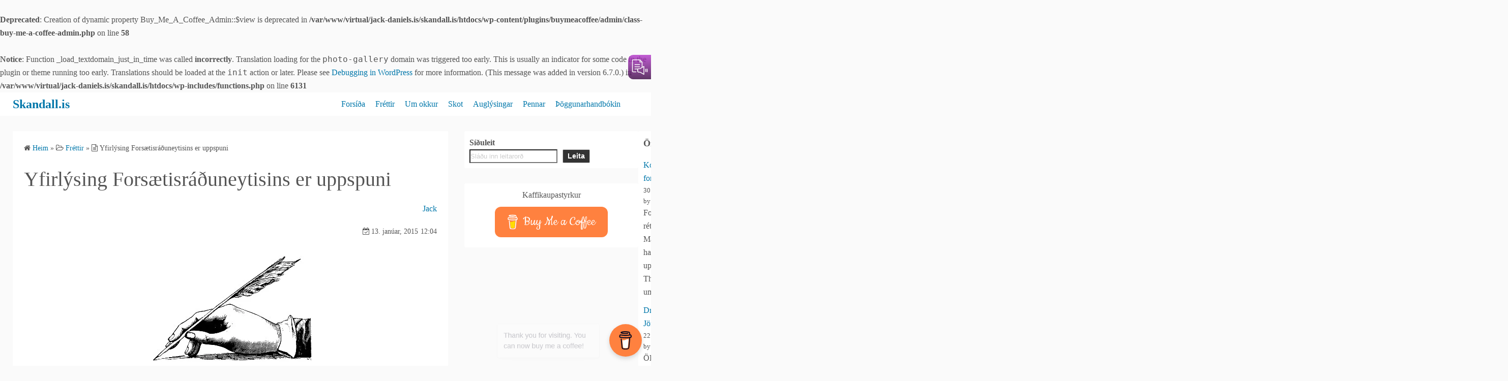

--- FILE ---
content_type: application/javascript
request_url: https://widget.gspeech.io/12f607b2ccef650865455dcb4a50a3a1?v_ind=396
body_size: 84215
content:
/*
 * GSpeech JS
 *
 * (c) 2012-2026 Smarts Club LLC - https://smarts.club
 *
 */
window.__GSP_CMS="g-wp";window.__GSP_BUNDLED_SODIUM=0;

(function($){window.GSpeech=function(options){var $this=this;var thisPage=this;this.initVars=function(){this.options=options;this.options.autoplay_enable_checked=false;this.options.autoplay_enable_status=false;this.options.messages_script_loaded=false;this.options.auto_lang_detect_enabled=false;this.options.w_key='';this.options.secure_token='';this.options.w_key_regenerated=0;this.options.w_key_registered=0;this.timeouts={};this.aliases={};this.annotations_array={};this.stored_sec={};this.current_active={};this.speaker_clicked=false;this.options.messages_hide_delay=3000;this.options.ssblocks_prepared_count=0;this.options.tts_url=this.options.platform=='s'?'https://smartspeech.club':'https://widget.gspeech.io';this.options.page_url=window.location.href;this.options.audio_class=[];this.load_from_cache=0;this.hidden_audio_holder=0;this.request=null;this.showeAbortMessage=true;this.is_touch_devise='ontouchstart'in window?true:false;this.compact_min_w=450;this.medium_min_w=700;this.resetPlayerList={};this.detectionBlocksListObj={};this.translationCallbackIntervals={};this.translationReqEnabled={};this.translationSwitcherClicked=false;this.langsObj=[{"name":"Afrikaans (South Africa)","value":"af-ZA","voice_data":"A:0,A:1,A:20,B:20,C:20,D:20,E:20,F:20"},{"name":"Albanian (Albania)","value":"sq","voice_data":"A:0,A:20,B:20,C:20,D:20,E:20,F:20"},{"name":"Arabic","value":"ar-XA","voice_data":"A:0,A:2,B:2,C:2,D:2,A:20,B:20,C:20,D:20,E:20,F:20,G:20,H:20,I:20"},{"name":"Armenian","value":"hy","voice_data":"A:20,B:20,C:20,D:20,E:20,F:20,G:20,H:20,I:20"},{"name":"Belarusian","value":"be","voice_data":"A:20,B:20,C:20,D:20,E:20,F:20"},{"name":"Basque (Spain)","value":"eu-ES","voice_data":"A:1"},{"name":"Bengali (India)","value":"bn-IN","voice_data":"A:0,A:2,B:2,A:20,B:20,C:20,D:20,E:20,F:20"},{"name":"Bosnian (Bosnia and Herzegovina)","value":"bs","voice_data":"A:0,A:20,B:20,C:20,D:20,E:20,F:20"},{"name":"Bulgarian (Bulgaria)","value":"bg-BG","voice_data":"A:0,A:1,A:20,B:20,C:20,D:20,E:20,F:20"},{"name":"Catalan (Spain)","value":"ca-ES","voice_data":"A:0,A:1,A:20,B:20,C:20,D:20,E:20,F:20,G:20,H:20,I:20"},{"name":"Cantonese","value":"yue","voice_data":"A:0,A:20,B:20,C:20,D:20,E:20,F:20"},{"name":"Chinese (Simplified)","value":"cmn-CN","voice_data":"A:0,A:2,B:2,C:2,D:2,A:20,B:20,C:20,D:20,E:20,F:20,G:20,H:20,I:20"},{"name":"Chinese (Traditional)","value":"cmn-TW","voice_data":"A:0,A:2,B:2,C:2,A:20,B:20,C:20,D:20,E:20,F:20,G:20,H:20,I:20"},{"name":"Croatian (Croatia)","value":"hr","voice_data":"A:0,A:20,B:20,C:20,D:20,E:20,F:20"},{"name":"Czech (Czech Republic)","value":"cs-CZ","voice_data":"A:0,A:2,A:20,B:20,C:20,D:20,E:20,F:20,G:20,H:20,I:20"},{"name":"Danish (Denmark)","value":"da-DK","voice_data":"A:0,C:2,D:2,E:2,A:2,A:20,B:20,C:20,D:20,E:20,F:20,G:20,H:20,I:20"},{"name":"Dutch (Netherlands)","value":"nl-NL","voice_data":"A:0,B:2,C:2,D:2,A:2,E:2,A:20,B:20,C:20,D:20,E:20,F:20,G:20,H:20,I:20"},{"name":"English (Australia)","value":"en-AU","voice_data":"A:0,A:2,B:2,C:2,D:2"},{"name":"English (UK)","value":"en-GB","voice_data":"A:0,A:2,B:2,C:2,D:2,F:2,G:5,H:5,I:5,J:5,K:5,L:5,M:5"},{"name":"English (India)","value":"en-IN","voice_data":"A:0,D:2,A:2,B:2,C:2"},{"name":"English (United States)","value":"en-US","voice_data":"A:0,G:2,H:2,I:2,J:2,A:2,B:2,C:2,D:2,E:2,F:2,K:5,L:5,M:5,N:5,1:7,A:20,B:20,C:20,D:20,E:20,F:20,G:20,H:20,I:20"},{"name":"Estonian (Estonia)","value":"et","voice_data":"A:0,A:20,B:20,C:20,D:20,E:20,F:20"},{"name":"Filipino (Philippines)","value":"fil-PH","voice_data":"A:0,A:2,B:2,C:2,D:2,A:20,B:20,C:20,D:20,E:20,F:20"},{"name":"Finnish (Finland)","value":"fi-FI","voice_data":"A:0,A:2,A:20,B:20,C:20,D:20,E:20,F:20"},{"name":"French (Canada)","value":"fr-CA","voice_data":"A:0,A:2,B:2,C:2,D:2"},{"name":"French (France)","value":"fr-FR","voice_data":"A:0,E:2,A:2,B:2,C:2,D:2,1:7,A:20,B:20,C:20,D:20,E:20,F:20,G:20,H:20,I:20"},{"name":"Galician (Spain)","value":"gl-ES","voice_data":"A:1"},{"name":"German (Germany)","value":"de-DE","voice_data":"A:0,F:2,A:2,B:2,C:2,D:2,E:2,1:7,A:20,B:20,C:20,D:20,E:20,F:20,G:20,H:20,I:20"},{"name":"Greek (Greece)","value":"el-GR","voice_data":"A:0,A:2,A:20,B:20,C:20,D:20,E:20,F:20"},{"name":"Gujarati (India)","value":"gu-IN","voice_data":"A:0,A:2,B:2,A:20,B:20,C:20,D:20,E:20,F:20"},{"name":"Hebrew","value":"iw","voice_data":"A:0,A:20,B:20,C:20,D:20,E:20,F:20,G:20,H:20,I:20"},{"name":"Hindi (India)","value":"hi-IN","voice_data":"A:0,D:2,A:2,B:2,C:2,A:20,B:20,C:20,D:20,E:20,F:20,G:20,H:20,I:20"},{"name":"Hungarian (Hungary)","value":"hu-HU","voice_data":"A:0,A:2,A:20,B:20,C:20,D:20,E:20,F:20"},{"name":"Icelandic (Iceland)","value":"is-IS","voice_data":"A:0,A:1,A:20,B:20,C:20,D:20,E:20,F:20"},{"name":"Indonesian (Indonesia)","value":"id-ID","voice_data":"A:0,D:2,A:2,B:2,C:2,A:20,B:20,C:20,D:20,E:20,F:20"},{"name":"Italian (Italy)","value":"it-IT","voice_data":"A:0,A:2,B:2,C:2,D:2,A:20,B:20,C:20,D:20,E:20,F:20,G:20,H:20,I:20"},{"name":"Japanese (Japan)","value":"ja-JP","voice_data":"A:0,B:2,C:2,D:2,A:2,A:20,B:20,C:20,D:20,E:20,F:20,G:20,H:20,I:20"},{"name":"Javanese (Indonesia)","value":"jw","voice_data":"A:0,A:20,B:20,C:20,D:20,E:20,F:20"},{"name":"Kannada (India)","value":"kn-IN","voice_data":"A:0,A:2,B:2,A:20,B:20,C:20,D:20,E:20,F:20"},{"name":"Kazakh","value":"kk","voice_data":"A:20,B:20,C:20,D:20,E:20,F:20"},{"name":"Khmer (Cambodia)","value":"km","voice_data":"A:0,A:20,B:20,C:20,D:20,E:20,F:20"},{"name":"Korean (South Korea)","value":"ko-KR","voice_data":"A:0,A:2,B:2,C:2,D:2,A:20,B:20,C:20,D:20,E:20,F:20,G:20,H:20,I:20"},{"name":"Latin","value":"la","voice_data":"A:0,A:20,B:20,C:20,D:20,E:20,F:20"},{"name":"Latvian (Latvia)","value":"lv-LV","voice_data":"A:0,A:1,A:20,B:20,C:20,D:20,E:20,F:20"},{"name":"Lithuanian (Lithuania)","value":"lt-LT","voice_data":"A:1"},{"name":"Macedonian","value":"mk","voice_data":"A:20,B:20,C:20,D:20,E:20,F:20"},{"name":"Malay (Malaysia)","value":"ms-MY","voice_data":"A:0,A:2,B:2,C:2,D:2"},{"name":"Malayalam (India)","value":"ml-IN","voice_data":"A:0,A:2,B:2,C:2,D:2"},{"name":"Marathi (India)","value":"mr-IN","voice_data":"A:0,A:2,B:2,C:2"},{"name":"Maori","value":"mi","voice_data":"A:20,B:20,C:20,D:20,E:20,F:20"},{"name":"Myanmar (Burmese)","value":"my","voice_data":"A:0,A:20,B:20,C:20,D:20,E:20,F:20"},{"name":"Nepali (Nepali)","value":"ne","voice_data":"A:0,A:20,B:20,C:20,D:20,E:20,F:20"},{"name":"Norwegian (Norway)","value":"nb-NO","voice_data":"A:0,A:2,B:2,C:2,D:2,E:2,A:20,B:20,C:20,D:20,E:20,F:20"},{"name":"Persian","value":"fa","voice_data":"A:20,B:20,C:20,D:20,E:20,F:20,G:20,H:20,I:20"},{"name":"Polish (Poland)","value":"pl-PL","voice_data":"A:0,A:2,B:2,C:2,E:2,D:2,A:20,B:20,C:20,D:20,E:20,F:20,G:20,H:20,I:20"},{"name":"Portuguese (Brazil)","value":"pt-BR","voice_data":"A:0,A:2,B:2,C:2"},{"name":"Portuguese (Portugal)","value":"pt-PT","voice_data":"A:0,A:2,B:2,C:2,D:2,A:20,B:20,C:20,D:20,E:20,F:20,G:20,H:20,I:20"},{"name":"Punjabi (Gurmukhi)","value":"pa","voice_data":"A:0,A:20,B:20,C:20,D:20,E:20,F:20"},{"name":"Punjabi (Shahmukhi)","value":"pa-Arab","voice_data":"A:20,B:20,C:20,D:20,E:20,F:20"},{"name":"Romanian (Romania)","value":"ro-RO","voice_data":"A:0,A:2,A:20,B:20,C:20,D:20,E:20,F:20"},{"name":"Russian (Russia)","value":"ru-RU","voice_data":"A:0,E:2,A:2,B:2,C:2,D:2,A:20,B:20,C:20,D:20,E:20,F:20,G:20,H:20,I:20"},{"name":"Serbian (Serbia)","value":"sr-RS","voice_data":"A:0,A:1,A:20,B:20,C:20,D:20,E:20,F:20"},{"name":"Sinhala (Sri Lanka)","value":"si","voice_data":"A:0,A:20,B:20,C:20,D:20,E:20,F:20"},{"name":"Slovak (Slovakia)","value":"sk-SK","voice_data":"A:0,A:2,A:20,B:20,C:20,D:20,E:20,F:20"},{"name":"Slovenian","value":"sl","voice_data":"A:20,B:20,C:20,D:20,E:20,F:20"},{"name":"Spanish (Spain)","value":"es-ES","voice_data":"A:0,C:2,D:2,B:2,A:3,E:3,F:3,1:7,A:20,B:20,C:20,D:20,E:20,F:20,G:20,H:20,I:20"},{"name":"Spanish (United States)","value":"es-US","voice_data":"A:0,A:2,B:2,C:2,G:5,F:5,E:5,D:5,A:20,B:20,C:20,D:20,E:20,F:20,G:20,H:20,I:20"},{"name":"Sundanese (Indonesia)","value":"su","voice_data":"A:0,A:20,B:20,C:20,D:20,E:20,F:20"},{"name":"Swahili","value":"sw","voice_data":"A:0,A:20,B:20,C:20,D:20,E:20,F:20"},{"name":"Swedish (Sweden)","value":"sv-SE","voice_data":"A:0,A:2,B:2,C:2,D:2,E:2"},{"name":"Tamil (India)","value":"ta-IN","voice_data":"A:0,A:2,B:2,C:2,D:2"},{"name":"Telugu (India)","value":"te-IN","voice_data":"A:0,A:1,B:1"},{"name":"Thai (Thailand)","value":"th-TH","voice_data":"A:0,A:1,A:20,B:20,C:20,D:20,E:20,F:20,G:20,H:20,I:20"},{"name":"Turkish (Turkey)","value":"tr-TR","voice_data":"A:0,B:2,C:2,D:2,E:2,A:2"},{"name":"Ukrainian (Ukraine)","value":"uk-UA","voice_data":"A:0,A:2,A:20,B:20,C:20,D:20,E:20,F:20,G:20,H:20,I:20"},{"name":"Urdu","value":"ur","voice_data":"A:0,A:20,B:20,C:20,D:20,E:20,F:20"},{"name":"Vietnamese (Vietnam)","value":"vi-VN","voice_data":"A:0,A:2,B:2,C:2,D:2"},{"name":"Yue Chinese (Hong Kong)","value":"yue-HK","voice_data":"A:1,B:1,C:1,D:1,A:20,B:20,C:20,D:20,E:20,F:20"},{"name":"Welsh","value":"cy","voice_data":"A:0,A:20,B:20,C:20,D:20,E:20,F:20"}];this.svgs={'lang_1':'<svg class="ss_svg_globe" role="img" xmlns="http://www.w3.org/2000/svg" viewBox="0 0 512 512"><path fill="currentColor" d="M504 256C504 118.815 392.705 8 256 8 119.371 8 8 118.74 8 256c0 136.938 111.041 248 248 248 136.886 0 248-110.987 248-248zm-41.625 64h-99.434c6.872-42.895 6.6-86.714.055-128h99.38c12.841 41.399 12.843 86.598-.001 128zM256.001 470.391c-30.732-27.728-54.128-69.513-67.459-118.391h134.917c-13.332 48.887-36.73 90.675-67.458 118.391zM181.442 320c-7.171-41.387-7.349-85.537.025-128h149.067c7.371 42.453 7.197 86.6.025 128H181.442zM256 41.617c33.557 30.295 55.554 74.948 67.418 118.383H188.582c11.922-43.649 33.98-88.195 67.418-118.383zM449.544 160h-93.009c-10.928-44.152-29.361-83.705-53.893-114.956C366.825 59.165 420.744 101.964 449.544 160zM209.357 45.044C184.826 76.293 166.393 115.847 155.464 160H62.456C91.25 101.975 145.162 59.169 209.357 45.044zM49.625 192h99.38c-6.544 41.28-6.818 85.1.055 128H49.625c-12.842-41.399-12.844-86.598 0-128zm12.831 160h93.122c11.002 44.176 29.481 83.824 53.833 114.968C144.875 452.786 91.108 409.738 62.456 352zm240.139 114.966c24.347-31.138 42.825-70.787 53.827-114.966h93.121c-28.695 57.827-82.504 100.802-146.948 114.966z"></path></svg>','lang':'<svg class="ss_svg_globe" enable-background="new 0 0 100 100" viewBox="0 0 100 100" xmlns="http://www.w3.org/2000/svg"><g fill="currentColor"><path d="m49.9991646 2.5008287c-4.5789871 0-9.0034218.6641665-13.1964378 1.8797159-.1094475.0133667-.2138748.0467839-.3149605.0885558-12.0936737 3.5956875-22.1864949 11.8806406-28.1531296 22.7454-.0802011.1044292-.1436939.2213879-.1879721.3475399-3.5990286 6.6867733-5.6466656 14.3267765-5.6466656 22.4379597 0 26.1915436 21.3084602 47.4991684 47.4991646 47.4991684 23.4931068 0 43.0463295-17.1480179 46.8291512-39.5818024.0133667-.0517921.0208893-.1035919.027565-.1570625.4177179-2.5263405.6441202-5.1178398.6441202-7.7611389 0-26.190712-21.3084641-47.4983359-47.5008354-47.4983359zm0 92.4920531c-8.5130234 0-16.4813499-2.3776321-23.2767296-6.5021439h10.2866402c6.1370621 0 11.1287537-4.9933548 11.1287537-11.1304245 0-6.1370621-4.992527-11.1287537-11.1287537-11.1287537h-19.3669224c-.1169586 0-.2264004.0208893-.3341713.0509644-4.5998735-.1771088-8.2907991-3.9649544-8.2907991-8.6082687 0-4.7544289 3.8697081-8.6224632 8.6249723-8.6224632.1386814 0 .2690086-.0275726.3943233-.0693436h5.9967117c6.1378994 0 11.1312618-4.9925232 11.1312618-11.1279182 0-6.1378975-4.9941978-11.1312599-11.1312618-11.1312599h-12.5230836c5.4177599-8.9265633 13.8580999-15.8171845 23.8849249-19.2683416-.0175438.2548065-.0267372.5104475-.0267372.7669244 0 6.1378984 4.9933624 11.1304264 11.1304245 11.1304264h19.3685913c4.7544327 0 8.622467 3.8688736 8.622467 8.6241379s-3.8680344 8.6249733-8.622467 8.6249733h-6.9891891c-6.1379013 0-11.1304245 4.992527-11.1304245 11.1279182 0 6.1379013 4.9933586 11.1312637 11.1304245 11.1312637h35.2358855c-4.127861 20.5799561-22.3377075 36.132309-44.1148414 36.132309z"/><path d="m59.0834846 73.630722c0 3.1463318 2.5598526 5.7061844 5.7055092 5.7061844h6.5693665c3.1470032 0 5.7068558-2.5598526 5.7068558-5.7061844 0-3.1456528-2.5598526-5.704834-5.7068558-5.704834h-6.5693665c-3.1456566.0000001-5.7055092 2.5591813-5.7055092 5.704834z"/></g></svg>','back':'<svg class="ss_svg_back" role="img" xmlns="http://www.w3.org/2000/svg" viewBox="0 0 512 512"><path fill="currentColor" d="M11.5 280.6l192 160c20.6 17.2 52.5 2.8 52.5-24.6V96c0-27.4-31.9-41.8-52.5-24.6l-192 160c-15.3 12.8-15.3 36.4 0 49.2zm256 0l192 160c20.6 17.2 52.5 2.8 52.5-24.6V96c0-27.4-31.9-41.8-52.5-24.6l-192 160c-15.3 12.8-15.3 36.4 0 49.2z"></path></svg>','back_1':'<svg class="ss_svg_back_1" role="img" xmlns="http://www.w3.org/2000/svg" viewBox="0 0 24 24"><path fill="currentColor" d="M20.6701 5.85019C20.2655 5.61186 19.8046 5.48617 19.3351 5.48617C18.8656 5.48617 18.4046 5.61186 18.0001 5.85019L14.0001 8.15019C13.9992 7.68243 13.8754 7.22312 13.6411 6.81825C13.4069 6.41337 13.0704 6.07714 12.6653 5.84321C12.2603 5.60929 11.8009 5.48588 11.3331 5.48535C10.8653 5.48482 10.4057 5.60718 10.0001 5.84019L3.33007 9.69019C2.92525 9.92483 2.5892 10.2617 2.35559 10.6672C2.12199 11.0726 1.99902 11.5323 1.99902 12.0002C1.99902 12.4681 2.12199 12.9278 2.35559 13.3332C2.5892 13.7386 2.92525 14.0755 3.33007 14.3102L10.0001 18.1602C10.4056 18.3955 10.8662 18.5195 11.3351 18.5195C11.804 18.5195 12.2645 18.3955 12.6701 18.1602C13.0761 17.927 13.413 17.5903 13.6466 17.1846C13.8803 16.7788 14.0022 16.3184 14.0001 15.8502L18.0001 18.1602C18.4046 18.3936 18.863 18.5177 19.3301 18.5202C19.802 18.5203 20.2651 18.3924 20.6701 18.1502C21.076 17.9194 21.4131 17.5847 21.6469 17.1805C21.8806 16.7763 22.0025 16.3171 22.0001 15.8502V8.15019C22.0025 7.68326 21.8806 7.22411 21.6469 6.81989C21.4131 6.41568 21.076 6.08098 20.6701 5.85019ZM12.0001 15.8502C12.0016 15.9675 11.9718 16.083 11.9138 16.185C11.8558 16.2869 11.7716 16.3716 11.6701 16.4302C11.5676 16.4871 11.4523 16.517 11.3351 16.517C11.2178 16.517 11.1026 16.4871 11.0001 16.4302L4.33007 12.5802C4.22833 12.5214 4.14385 12.4368 4.08512 12.335C4.02639 12.2332 3.99548 12.1177 3.99548 12.0002C3.99548 11.8827 4.02639 11.7672 4.08512 11.6654C4.14385 11.5636 4.22833 11.479 4.33007 11.4202L11.0001 7.57019C11.1019 7.51138 11.2175 7.48042 11.3351 7.48042C11.4527 7.48042 11.5682 7.51138 11.6701 7.57019C11.7716 7.62882 11.8558 7.71347 11.9138 7.81541C11.9718 7.91735 12.0016 8.03291 12.0001 8.15019V15.8502ZM20.0001 15.8502C19.9978 15.9662 19.9655 16.0796 19.9062 16.1794C19.8469 16.2791 19.7628 16.3618 19.662 16.4192C19.5612 16.4767 19.4472 16.507 19.3312 16.5072C19.2151 16.5073 19.101 16.4774 19.0001 16.4202L14.0001 13.5402V10.4602L19.0001 7.58019C19.101 7.52302 19.2151 7.49305 19.3312 7.49321C19.4472 7.49338 19.5612 7.52367 19.662 7.58113C19.7628 7.63859 19.8469 7.72124 19.9062 7.82099C19.9655 7.92075 19.9978 8.03418 20.0001 8.15019V15.8502Z"></path></svg>','forw':'<svg class="ss_svg_forw" role="img" xmlns="http://www.w3.org/2000/svg" viewBox="0 0 512 512"><path fill="currentColor" d="M500.5 231.4l-192-160C287.9 54.3 256 68.6 256 96v320c0 27.4 31.9 41.8 52.5 24.6l192-160c15.3-12.8 15.3-36.4 0-49.2zm-256 0l-192-160C31.9 54.3 0 68.6 0 96v320c0 27.4 31.9 41.8 52.5 24.6l192-160c15.3-12.8 15.3-36.4 0-49.2z"></path></svg>','forw_1':'<svg class="ss_svg_forw_1" role="img" xmlns="http://www.w3.org/2000/svg"viewBox="0 0 24 24"><path fill="currentColor" d="M20.67 9.69019L14 5.84019C13.5944 5.60718 13.1348 5.48482 12.667 5.48535C12.1992 5.48588 11.7398 5.60929 11.3348 5.84321C10.9297 6.07714 10.5932 6.41337 10.359 6.81825C10.1247 7.22312 10.0009 7.68243 10 8.15019L6.00004 5.84019C5.59444 5.60718 5.13476 5.48482 4.667 5.48535C4.19924 5.48588 3.73983 5.60929 3.33477 5.84321C2.92971 6.07714 2.59321 6.41337 2.35896 6.81825C2.12471 7.22312 2.00094 7.68243 2.00004 8.15019V15.8502C1.9976 16.3171 2.11951 16.7763 2.35325 17.1805C2.58699 17.5847 2.92413 17.9194 3.33004 18.1502C3.73504 18.3924 4.19813 18.5203 4.67004 18.5202C5.13711 18.5177 5.59547 18.3936 6.00004 18.1602L10 15.8502C9.99789 16.3184 10.1198 16.7788 10.3535 17.1846C10.5871 17.5903 10.924 17.927 11.33 18.1602C11.7356 18.3955 12.1961 18.5195 12.665 18.5195C13.1339 18.5195 13.5945 18.3955 14 18.1602L20.67 14.3102C21.0749 14.0755 21.4109 13.7386 21.6445 13.3332C21.8781 12.9278 22.0011 12.4681 22.0011 12.0002C22.0011 11.5323 21.8781 11.0726 21.6445 10.6672C21.4109 10.2617 21.0749 9.92483 20.67 9.69019ZM10 13.5402L5.00004 16.4202C4.89907 16.4774 4.78498 16.5073 4.66896 16.5072C4.55293 16.507 4.43893 16.4767 4.33812 16.4192C4.23732 16.3618 4.15316 16.2791 4.0939 16.1794C4.03464 16.0796 4.00229 15.9662 4.00004 15.8502V8.15019C4.00229 8.03418 4.03464 7.92075 4.0939 7.82099C4.15316 7.72124 4.23732 7.63859 4.33812 7.58113C4.43893 7.52367 4.55293 7.49338 4.66896 7.49321C4.78498 7.49305 4.89907 7.52302 5.00004 7.58019L10 10.4602V13.5402ZM19.67 12.5402L13 16.4302C12.8976 16.4871 12.7823 16.517 12.665 16.517C12.5478 16.517 12.4325 16.4871 12.33 16.4302C12.2285 16.3716 12.1443 16.2869 12.0863 16.185C12.0283 16.083 11.9985 15.9675 12 15.8502V8.15019C11.9985 8.03291 12.0283 7.91735 12.0863 7.81541C12.1443 7.71347 12.2285 7.62882 12.33 7.57019C12.435 7.51469 12.5513 7.48391 12.67 7.48019C12.7862 7.47918 12.9004 7.51033 13 7.57019L19.67 11.4202C19.7718 11.479 19.8563 11.5636 19.915 11.6654C19.9737 11.7672 20.0046 11.8827 20.0046 12.0002C20.0046 12.1177 19.9737 12.2332 19.915 12.335C19.8563 12.4368 19.7718 12.5214 19.67 12.5802V12.5402Z"></path></svg>','loading':'<svg class="ss_svg_loading" role="img" xmlns="http://www.w3.org/2000/svg" viewBox="0 0 512 512"><path fill="currentColor" d="M456.433 371.72l-27.79-16.045c-7.192-4.152-10.052-13.136-6.487-20.636 25.82-54.328 23.566-118.602-6.768-171.03-30.265-52.529-84.802-86.621-144.76-91.424C262.35 71.922 256 64.953 256 56.649V24.56c0-9.31 7.916-16.609 17.204-15.96 81.795 5.717 156.412 51.902 197.611 123.408 41.301 71.385 43.99 159.096 8.042 232.792-4.082 8.369-14.361 11.575-22.424 6.92z"></path></svg>','loading_1':'<svg class="ss_svg_loading_1" role="img" xmlns="http://www.w3.org/2000/svg" viewBox="0 0 24 24"><path fill="currentColor" d="M21.5 12C21.7761 12 22.0013 12.224 21.9875 12.4998C21.8907 14.435 21.2333 16.3045 20.0902 17.8779C18.8489 19.5863 17.0986 20.858 15.0902 21.5106C13.0817 22.1631 10.9183 22.1631 8.90983 21.5106C6.9014 20.858 5.15111 19.5863 3.90983 17.8779C2.66855 16.1694 2 14.1118 2 12C2 9.88821 2.66855 7.83062 3.90983 6.12215C5.15111 4.41367 6.9014 3.14201 8.90983 2.48943C10.7594 1.88846 12.7405 1.84094 14.6109 2.34686C14.8775 2.41896 15.021 2.70234 14.9357 2.96496L13.6378 6.9594C13.5525 7.22203 13.2706 7.363 13.0006 7.30544C12.1785 7.13022 11.3217 7.17339 10.5167 7.43493C9.55267 7.74817 8.71253 8.35856 8.11672 9.17863C7.5209 9.9987 7.2 10.9863 7.2 12C7.2 13.0137 7.5209 14.0013 8.11672 14.8214C8.71253 15.6414 9.55267 16.2518 10.5167 16.5651C11.4808 16.8783 12.5192 16.8783 13.4833 16.5651C14.4473 16.2518 15.2875 15.6414 15.8833 14.8214C16.3808 14.1366 16.6866 13.3351 16.774 12.4991C16.8027 12.2245 17.0239 12 17.3 12H21.5Z"></path></svg>','users_1':'<svg class="ss_svg_users" role="img" xmlns="http://www.w3.org/2000/svg" viewBox="0 0 640 512"><path fill="currentColor" d="M352 128c0 70.7-57.3 128-128 128s-128-57.3-128-128S153.3 0 224 0s128 57.3 128 128zM0 482.3C0 383.8 79.8 304 178.3 304h91.4C368.2 304 448 383.8 448 482.3c0 16.4-13.3 29.7-29.7 29.7H29.7C13.3 512 0 498.7 0 482.3zM609.3 512H471.4c5.4-9.4 8.6-20.3 8.6-32v-8c0-60.7-27.1-115.2-69.8-151.8c2.4-.1 4.7-.2 7.1-.2h61.4C567.8 320 640 392.2 640 481.3c0 17-13.8 30.7-30.7 30.7zM432 256c-31 0-59-12.6-79.3-32.9C372.4 196.5 384 163.6 384 128c0-26.8-6.6-52.1-18.3-74.3C384.3 40.1 407.2 32 432 32c61.9 0 112 50.1 112 112s-50.1 112-112 112z"></path></svg>','users':'<svg class="ss_svg_users" height="512" viewBox="0 0 24 24" width="512" xmlns="http://www.w3.org/2000/svg" data-name="Layer 1"><path fill="currentColor" d="m18 8.5v7c0 .828-.672 1.5-1.5 1.5s-1.5-.672-1.5-1.5v-7c0-.828.672-1.5 1.5-1.5s1.5.672 1.5 1.5zm-6.5-8.5c-.828 0-1.5.672-1.5 1.5v21c0 .828.672 1.5 1.5 1.5s1.5-.672 1.5-1.5v-21c0-.828-.672-1.5-1.5-1.5zm10 4c-.828 0-1.5.672-1.5 1.5v13c0 .828.672 1.5 1.5 1.5s1.5-.672 1.5-1.5v-13c0-.828-.672-1.5-1.5-1.5zm-15 1c-.828 0-1.5.672-1.5 1.5v11c0 .828.672 1.5 1.5 1.5s1.5-.672 1.5-1.5v-11c0-.828-.672-1.5-1.5-1.5zm-5 4c-.828 0-1.5.672-1.5 1.5v3c0 .828.672 1.5 1.5 1.5s1.5-.672 1.5-1.5v-3c0-.828-.672-1.5-1.5-1.5z"/></svg>','t_1':'<svg class="ss_svg_t" role="img" xmlns="http://www.w3.org/2000/svg" viewBox="0 0 384 512"><path fill="currentColor" d="M32 32C14.3 32 0 46.3 0 64S14.3 96 32 96H160V448c0 17.7 14.3 32 32 32s32-14.3 32-32V96H352c17.7 0 32-14.3 32-32s-14.3-32-32-32H192 32z"></path></svg>','t':'<svg class="ss_svg_t"  enable-background="new 0 0 512 512" height="512" viewBox="0 0 512 512" width="512" xmlns="http://www.w3.org/2000/svg"><g fill="currentColor"><path d="m15 114.235c8.284 0 15-6.716 15-15v-69.235h69.235c8.284 0 15-6.716 15-15s-6.716-15-15-15h-84.235c-8.284 0-15 6.716-15 15v84.235c0 8.285 6.716 15 15 15z"/><path d="m497 0h-84.235c-8.284 0-15 6.716-15 15s6.716 15 15 15h69.235v69.235c0 8.284 6.716 15 15 15s15-6.716 15-15v-84.235c0-8.284-6.716-15-15-15z"/><path d="m497 397.765c-8.284 0-15 6.716-15 15v69.235h-69.235c-8.284 0-15 6.716-15 15s6.716 15 15 15h84.235c8.284 0 15-6.716 15-15v-84.235c0-8.285-6.716-15-15-15z"/><path d="m99.235 482h-69.235v-69.235c0-8.284-6.716-15-15-15s-15 6.716-15 15v84.235c0 8.284 6.716 15 15 15h84.235c8.284 0 15-6.716 15-15s-6.715-15-15-15z"/><path d="m419.66 191.38v-94.73c0-4.7-3.81-8.51-8.52-8.51h-155.14-155.14c-4.71 0-8.52 3.81-8.52 8.51v94.73c0 4.71 3.81 8.52 8.52 8.52h45.24c4.7 0 8.51-3.81 8.51-8.52v-32.45c0-4.71 3.82-8.52 8.52-8.52h53.21c4.71 0 8.52 3.81 8.52 8.52v234.14c0 4.71-3.81 8.52-8.52 8.52h-23.27c-4.71 0-8.52 3.81-8.52 8.52v45.24c0 4.7 3.81 8.51 8.52 8.51h62.93 62.93c4.71 0 8.52-3.81 8.52-8.51v-45.24c0-4.71-3.81-8.52-8.52-8.52h-23.27c-4.71 0-8.52-3.81-8.52-8.52v-234.14c0-4.71 3.81-8.52 8.52-8.52h53.21c4.7 0 8.52 3.81 8.52 8.52v32.45c0 4.71 3.81 8.52 8.51 8.52h45.24c4.71 0 8.52-3.81 8.52-8.52z"/></g></svg>','download':'<svg class="ss_svg_download" role="img" xmlns="http://www.w3.org/2000/svg" viewBox="0 0 512 512"><path fill="currentColor" d="M216 0h80c13.3 0 24 10.7 24 24v168h87.7c17.8 0 26.7 21.5 14.1 34.1L269.7 378.3c-7.5 7.5-19.8 7.5-27.3 0L90.1 226.1c-12.6-12.6-3.7-34.1 14.1-34.1H192V24c0-13.3 10.7-24 24-24zm296 376v112c0 13.3-10.7 24-24 24H24c-13.3 0-24-10.7-24-24V376c0-13.3 10.7-24 24-24h146.7l49 49c20.1 20.1 52.5 20.1 72.6 0l49-49H488c13.3 0 24 10.7 24 24zm-124 88c0-11-9-20-20-20s-20 9-20 20 9 20 20 20 20-9 20-20zm64 0c0-11-9-20-20-20s-20 9-20 20 9 20 20 20 20-9 20-20z"></path></svg>','group':'<svg class="ss_svg_group" role="img" xmlns="http://www.w3.org/2000/svg" viewBox="0 0 576 512"><path fill="currentColor" d="M32 119.4C12.9 108.4 0 87.7 0 64C0 28.7 28.7 0 64 0c23.7 0 44.4 12.9 55.4 32H456.6C467.6 12.9 488.3 0 512 0c35.3 0 64 28.7 64 64c0 23.7-12.9 44.4-32 55.4V392.6c19.1 11.1 32 31.7 32 55.4c0 35.3-28.7 64-64 64c-23.7 0-44.4-12.9-55.4-32H119.4c-11.1 19.1-31.7 32-55.4 32c-35.3 0-64-28.7-64-64c0-23.7 12.9-44.4 32-55.4V119.4zM456.6 96H119.4c-5.6 9.7-13.7 17.8-23.4 23.4V392.6c9.7 5.6 17.8 13.7 23.4 23.4H456.6c5.6-9.7 13.7-17.8 23.4-23.4V119.4c-9.7-5.6-17.8-13.7-23.4-23.4zM128 160c0-17.7 14.3-32 32-32H288c17.7 0 32 14.3 32 32v96c0 17.7-14.3 32-32 32H160c-17.7 0-32-14.3-32-32V160zM256 320h32c35.3 0 64-28.7 64-64V224h64c17.7 0 32 14.3 32 32v96c0 17.7-14.3 32-32 32H288c-17.7 0-32-14.3-32-32V320z"></path></svg>','ungroup':'<svg class="ss_svg_ungroup" role="img" xmlns="http://www.w3.org/2000/svg" viewBox="0 0 640 512"><path fill="currentColor" d="M32 119.4C12.9 108.4 0 87.7 0 64C0 28.7 28.7 0 64 0c23.7 0 44.4 12.9 55.4 32H328.6C339.6 12.9 360.3 0 384 0c35.3 0 64 28.7 64 64c0 23.7-12.9 44.4-32 55.4V232.6c19.1 11.1 32 31.7 32 55.4c0 35.3-28.7 64-64 64c-23.7 0-44.4-12.9-55.4-32H119.4c-11.1 19.1-31.7 32-55.4 32c-35.3 0-64-28.7-64-64c0-23.7 12.9-44.4 32-55.4V119.4zM119.4 96c-5.6 9.7-13.7 17.8-23.4 23.4V232.6c9.7 5.6 17.8 13.7 23.4 23.4H328.6c5.6-9.7 13.7-17.8 23.4-23.4V119.4c-9.7-5.6-17.8-13.7-23.4-23.4H119.4zm192 384c-11.1 19.1-31.7 32-55.4 32c-35.3 0-64-28.7-64-64c0-23.7 12.9-44.4 32-55.4V352h64v40.6c9.7 5.6 17.8 13.7 23.4 23.4H520.6c5.6-9.7 13.7-17.8 23.4-23.4V279.4c-9.7-5.6-17.8-13.7-23.4-23.4h-46c-5.4-15.4-14.6-28.9-26.5-39.6V192h72.6c11.1-19.1 31.7-32 55.4-32c35.3 0 64 28.7 64 64c0 23.7-12.9 44.4-32 55.4V392.6c19.1 11.1 32 31.7 32 55.4c0 35.3-28.7 64-64 64c-23.7 0-44.4-12.9-55.4-32H311.4z"></path></svg>','speaker_old':'<svg class="ss_svg_speaker" role="img" xmlns="http://www.w3.org/2000/svg" viewBox="0 0 576 512"><path fill="currentColor" d="M256 88.017v335.964c0 21.438-25.943 31.998-40.971 16.971L126.059 352H24c-13.255 0-24-10.745-24-24V184c0-13.255 10.745-24 24-24h102.059l88.971-88.954c15.01-15.01 40.97-4.49 40.97 16.971zm182.056-77.876C422.982.92 403.283 5.668 394.061 20.745c-9.221 15.077-4.473 34.774 10.604 43.995C468.967 104.063 512 174.983 512 256c0 73.431-36.077 142.292-96.507 184.206-14.522 10.072-18.129 30.01-8.057 44.532 10.076 14.528 30.016 18.126 44.531 8.057C529.633 438.927 576 350.406 576 256c0-103.244-54.579-194.877-137.944-245.859zM480 256c0-68.547-36.15-129.777-91.957-163.901-15.076-9.22-34.774-4.471-43.994 10.607-9.22 15.078-4.471 34.774 10.607 43.994C393.067 170.188 416 211.048 416 256c0 41.964-20.62 81.319-55.158 105.276-14.521 10.073-18.128 30.01-8.056 44.532 6.216 8.96 16.185 13.765 26.322 13.765a31.862 31.862 0 0 0 18.21-5.709C449.091 377.953 480 318.938 480 256zm-96 0c0-33.717-17.186-64.35-45.972-81.944-15.079-9.214-34.775-4.463-43.992 10.616s-4.464 34.775 10.615 43.992C314.263 234.538 320 244.757 320 256a32.056 32.056 0 0 1-13.802 26.332c-14.524 10.069-18.136 30.006-8.067 44.53 10.07 14.525 30.008 18.136 44.53 8.067C368.546 316.983 384 287.478 384 256z"></path></svg>','speaker':'<svg class="ss_svg_speaker" fill="none" height="512" viewBox="0 0 20 20" width="512" xmlns="http://www.w3.org/2000/svg"><g fill="currentColor"><path clip-rule="evenodd" d="m9.383 3.07602c.18269.07574.33881.20395.44863.36842.10983.16447.16837.35781.16837.55558v11.99998c-.00004.1978-.05871.3911-.1686.5555-.10988.1644-.26605.2925-.44875.3682s-.38373.0955-.57768.0569-.37212-.1338-.51197-.2736l-3.707-3.707h-2.586c-.26522 0-.51957-.1053-.70711-.2929-.18753-.1875-.29289-.4419-.29289-.7071v-3.99998c0-.26522.10536-.51957.29289-.70711.18754-.18754.44189-.29289.70711-.29289h2.586l3.707-3.707c.13985-.13994.31805-.23524.51208-.27387.19402-.03863.39515-.01884.57792.05687zm5.274-.147c.1875-.18747.4418-.29279.707-.29279s.5195.10532.707.29279c.9298.92765 1.6672 2.02985 2.1699 3.24331.5026 1.21345.7606 2.51425.7591 3.82767.0015 1.3135-.2565 2.6143-.7591 3.8277-.5027 1.2135-1.2401 2.3157-2.1699 3.2433-.1886.1822-.4412.283-.7034.2807s-.513-.1075-.6984-.2929-.2906-.4362-.2929-.6984.0985-.5148.2807-.7034c.7441-.7419 1.3342-1.6237 1.7363-2.5945.4022-.9709.6083-2.0117.6067-3.0625 0-2.20998-.894-4.20798-2.343-5.65698-.1875-.18753-.2928-.44184-.2928-.707 0-.26517.1053-.51948.2928-.707zm-2.829 2.828c.0929-.09298.2032-.16674.3246-.21706.1214-.05033.2515-.07623.3829-.07623s.2615.0259.3829.07623c.1214.05032.2317.12408.3246.21706.5579.55666 1.0003 1.21806 1.3018 1.94621.3015.72814.4562 1.50868.4552 2.29677.001.7881-.1537 1.5686-.4553 2.2968-.3015.7281-.7439 1.3895-1.3017 1.9462-.1876.1877-.4421.2931-.7075.2931s-.5199-.1054-.7075-.2931c-.1876-.1876-.2931-.4421-.2931-.7075 0-.2653.1055-.5198.2931-.7075.3722-.3708.6673-.8116.8685-1.2969.2011-.4854.3043-1.0057.3035-1.5311.0008-.52537-.1023-1.04572-.3035-1.53107-.2011-.48536-.4963-.92612-.8685-1.29691-.093-.09288-.1667-.20316-.2171-.32456-.0503-.1214-.0762-.25153-.0762-.38294 0-.13142.0259-.26155.0762-.38294.0504-.1214.1241-.23169.2171-.32456z"  fill-rule="evenodd"/></g></svg>','volume':'<svg class="ss_svg_speaker" height="512" viewBox="0 0 90 90" width="512" xmlns="http://www.w3.org/2000/svg"><g fill="currentColor"><path d="m42.261 11.565c-6.234 0-4.349 10.548-25.386 16.465-5.816 1.632-8.75 2.863-8.75 8.916v16.143c0 6.053 2.934 7.284 8.75 8.914 21.037 5.918 19.151 16.46 25.386 16.46h2.708c2.849 0 5.162-2.309 5.162-5.161v-56.571c0-2.851-2.313-5.166-5.162-5.166z"/><path d="m60.934 28.068c-3.094.036-5.016 3.373-3.5 6.073 3.629 6.695 3.629 15.048 0 21.748-1.141 1.987-.422 4.521 1.588 5.615 2.01 1.091 4.525.309 5.568-1.731 4.969-9.165 4.969-20.359 0-29.526-.715-1.355-2.125-2.201-3.656-2.179z"/><path d="m72.031 17.718c-3.275.15-5.035 3.92-3.051 6.532 3.906 5.319 6.266 12.863 6.266 20.762s-2.359 15.448-6.266 20.762c-1.34 1.814-.953 4.374.859 5.708 1.816 1.335 4.369.944 5.703-.875 5.119-6.977 7.848-16.106 7.848-25.595 0-9.485-2.729-18.613-7.848-25.59-.808-1.131-2.124-1.772-3.511-1.704z"/></g></svg>','speaker_1':'<svg class="ss_svg_speaker" role="img" xmlns="http://www.w3.org/2000/svg" viewBox="0 0 24 24"><path fill="currentColor" d="M12.43 4.09979C12.2676 4.02953 12.0895 4.00362 11.9138 4.0247C11.7381 4.04578 11.5712 4.1131 11.43 4.21979L6.65 7.99979H3C2.73478 7.99979 2.48043 8.10514 2.29289 8.29268C2.10536 8.48022 2 8.73457 2 8.99979V14.9998C2 15.265 2.10536 15.5194 2.29289 15.7069C2.48043 15.8944 2.73478 15.9998 3 15.9998H6.65L11.38 19.7798C11.5559 19.9209 11.7744 19.9985 12 19.9998C12.1494 20.0023 12.297 19.9679 12.43 19.8998C12.6002 19.8187 12.744 19.6912 12.8448 19.532C12.9457 19.3728 12.9995 19.1883 13 18.9998V4.99979C12.9995 4.8113 12.9457 4.6268 12.8448 4.46757C12.744 4.30833 12.6002 4.18084 12.43 4.09979ZM11 16.9198L7.62 14.2198C7.44406 14.0786 7.22556 14.0011 7 13.9998H4V9.99979H7C7.22556 9.99848 7.44406 9.92095 7.62 9.77979L11 7.07979V16.9198ZM19.66 6.33979C19.4717 6.15148 19.2163 6.0457 18.95 6.0457C18.6837 6.0457 18.4283 6.15148 18.24 6.33979C18.0517 6.52809 17.9459 6.78349 17.9459 7.04979C17.9459 7.31609 18.0517 7.57148 18.24 7.75979C18.8289 8.34773 19.289 9.05172 19.5911 9.82704C19.8933 10.6024 20.0309 11.4321 19.9951 12.2634C19.9594 13.0948 19.7511 13.9096 19.3835 14.6561C19.016 15.4026 18.4971 16.0646 17.86 16.5998C17.7053 16.7321 17.5946 16.9085 17.5428 17.1054C17.491 17.3022 17.5005 17.5103 17.5701 17.7016C17.6396 17.8929 17.766 18.0584 17.9321 18.1761C18.0983 18.2937 18.2964 18.3578 18.5 18.3598C18.7337 18.3602 18.9601 18.2789 19.14 18.1298C19.9909 17.4171 20.6843 16.5351 21.1759 15.5399C21.6675 14.5447 21.9466 13.4582 21.9955 12.3493C22.0444 11.2404 21.862 10.1334 21.4599 9.09883C21.0579 8.06424 20.4449 7.12464 19.66 6.33979ZM16.83 9.16979C16.7368 9.07655 16.6261 9.00259 16.5042 8.95213C16.3824 8.90167 16.2519 8.8757 16.12 8.8757C15.9881 8.8757 15.8576 8.90167 15.7358 8.95213C15.6139 9.00259 15.5032 9.07655 15.41 9.16979C15.3168 9.26303 15.2428 9.37372 15.1923 9.49554C15.1419 9.61736 15.1159 9.74793 15.1159 9.87979C15.1159 10.0116 15.1419 10.1422 15.1923 10.264C15.2428 10.3859 15.3168 10.4965 15.41 10.5898C15.7856 10.9631 15.9978 11.4702 16 11.9998C16.0002 12.2911 15.9368 12.579 15.8142 12.8433C15.6915 13.1076 15.5126 13.3419 15.29 13.5298C15.1887 13.6137 15.105 13.7168 15.0437 13.8332C14.9823 13.9495 14.9445 14.0768 14.9325 14.2078C14.9204 14.3388 14.9343 14.4709 14.9733 14.5965C15.0124 14.7221 15.0758 14.8387 15.16 14.9398C15.2447 15.0403 15.3483 15.1232 15.465 15.1836C15.5817 15.2441 15.7092 15.2809 15.8401 15.2921C15.9711 15.3032 16.1029 15.2884 16.2282 15.2486C16.3534 15.2087 16.4696 15.1446 16.57 15.0598C17.0171 14.6849 17.3768 14.2167 17.6238 13.6881C17.8709 13.1595 17.9992 12.5833 18 11.9998C17.9944 10.9399 17.5744 9.92424 16.83 9.16979Z"></path></svg>','speaker_empty':'<svg class="ss_svg_speaker_empty" fill="none" height="24" viewBox="0 0 24 24" width="24" xmlns="http://www.w3.org/2000/svg" xmlns:svg="http://www.w3.org/2000/svg"><g clip-rule="evenodd" fill="currentColor" fill-rule="evenodd"><path d="m9.60462 5.63635c1.36408-1.02308 3.31078-.04976 3.31078 1.65538v9.41537c0 1.7052-1.9467 2.6785-3.31078 1.6554l-3.29893-2.4742c-.21673-.1625-.48035-.2504-.75127-.2504h-.80231c-1.24381 0-2.25211-1.0083-2.25211-2.2521v-2.7727c0-1.24383 1.00831-2.25213 2.25211-2.25213h.80232c.27091 0 .53453-.08787.75126-.25042zm2.31078 1.65538c0-.88109-1.0059-1.38403-1.7108-.85538l-3.29891 2.4742c-.38983.29237-.86398.45042-1.35126.45042h-.80232c-.69152 0-1.25211.56059-1.25211 1.25213v2.7727c0 .6915.56059 1.2521 1.25211 1.2521h.80231c.48729 0 .96144.158 1.35127.4504l3.29891 2.4742c.7049.5287 1.7108.0257 1.7108-.8554z"/><path d="m14.9615 11.9993c0-1.4062-1.1399-2.54618-2.5461-2.54618v-1c1.9585 0 3.5461 1.58768 3.5461 3.54618s-1.5876 3.5461-3.5461 3.5461v-1c1.4062 0 2.5461-1.1399 2.5461-2.5461z"/><path d="m15.0358 6.7837c.1449-.23511.4529-.30827.688-.16342 1.8031 1.11093 3.007 3.10487 3.007 5.38042 0 2.2755-1.2039 4.2695-3.007 5.3804-.2351.1448-.5431.0717-.688-.1634-.1448-.2351-.0716-.5431.1635-.688 1.52-.9365 2.5315-2.6149 2.5315-4.529 0-1.9142-1.0115-3.59254-2.5315-4.52904-.2351-.14485-.3083-.45286-.1635-.68796z"/><path d="m17.1375 4.8117c.1649-.22146.4782-.26726.6996-.1023 2.2221 1.65515 3.6629 4.30439 3.6629 7.29 0 2.9856-1.4408 5.6349-3.6629 7.29-.2214.165-.5347.1192-.6996-.1023-.165-.2214-.1192-.5347.1023-.6996 1.9796-1.4746 3.2602-3.8317 3.2602-6.4881 0-2.65634-1.2806-5.01346-3.2602-6.48803-.2215-.16496-.2673-.47821-.1023-.69967z"/></g></svg>','speaker_empty_1':'<svg class="ss_svg_speaker_empty"  viewBox="0 0 24 24" xmlns="http://www.w3.org/2000/svg" data-name="Layer 1"><g fill="currentColor"><path d="m12.52 3.25c-.5 0-1 .17-1.39.49l-4.39 3.51h-1.74c-1.52 0-2.75 1.23-2.75 2.75v4c0 1.52 1.23 2.75 2.75 2.75h1.74l4.39 3.51c.39.31.89.49 1.39.49 1.23 0 2.23-1 2.23-2.23v-13.04c0-1.23-1-2.23-2.23-2.23zm-8.77 10.75v-4c0-.69.56-1.25 1.25-1.25h1.25v6.5h-1.25c-.69 0-1.25-.56-1.25-1.25zm9.5 4.52c0 .4-.33.73-.73.73-.17 0-.33-.06-.46-.16l-4.31-3.45v-7.28l4.31-3.45c.13-.1.29-.16.46-.16.4 0 .73.33.73.73z"/><path d="m17.54 8.84c-.28-.31-.75-.33-1.06-.05s-.33.75-.05 1.06c.53.59.83 1.36.83 2.16 0 .85-.33 1.66-.92 2.27-.29.3-.28.77.02 1.06.15.14.33.21.52.21s.39-.08.54-.23c.87-.89 1.34-2.07 1.34-3.31 0-1.17-.43-2.29-1.21-3.16z"/><path d="m19.81 6.88c-.28-.31-.75-.34-1.06-.06s-.33.75-.06 1.06c1.01 1.12 1.56 2.59 1.56 4.12s-.57 3.04-1.61 4.18c-.28.31-.26.78.05 1.06.14.13.32.2.51.2.2 0 .41-.08.55-.24 1.29-1.42 2.01-3.26 2.01-5.2s-.69-3.72-1.94-5.12z"/></g></svg>','speaker_empty_old':'<svg class="ss_svg_speaker_empty" role="img" xmlns="http://www.w3.org/2000/svg" viewBox="0 0 576 512"><path fill="currentColor" d="M576 256c0 100.586-53.229 189.576-134.123 239.04-7.532 4.606-17.385 2.241-21.997-5.304-4.609-7.539-2.235-17.388 5.304-21.997C496.549 424.101 544 345.467 544 256c0-89.468-47.452-168.101-118.816-211.739-7.539-4.609-9.913-14.458-5.304-21.997 4.608-7.539 14.456-9.914 21.997-5.304C522.77 66.424 576 155.413 576 256zm-96 0c0-66.099-34.976-124.572-88.133-157.079-7.538-4.611-17.388-2.235-21.997 5.302-4.61 7.539-2.236 17.388 5.302 21.998C418.902 152.963 448 201.134 448 256c0 54.872-29.103 103.04-72.828 129.779-7.538 4.61-9.912 14.459-5.302 21.998 4.611 7.541 14.462 9.911 21.997 5.302C445.024 380.572 480 322.099 480 256zm-138.14-75.117c-7.538-4.615-17.388-2.239-21.998 5.297-4.612 7.537-2.241 17.387 5.297 21.998C341.966 218.462 352 236.34 352 256s-10.034 37.538-26.841 47.822c-7.538 4.611-9.909 14.461-5.297 21.998 4.611 7.538 14.463 9.909 21.998 5.297C368.247 314.972 384 286.891 384 256s-15.753-58.972-42.14-75.117zM256 88.017v335.964c0 21.436-25.942 31.999-40.971 16.971L126.059 352H24c-13.255 0-24-10.745-24-24V184c0-13.255 10.745-24 24-24h102.059l88.971-88.954C230.037 56.038 256 66.551 256 88.017zm-32 19.311l-77.659 77.644A24.001 24.001 0 0 1 129.372 192H32v128h97.372a24.001 24.001 0 0 1 16.969 7.028L224 404.67V107.328z"></path></svg>','speaker_icon_1':'<svg class="ss_svg_speaker_icon_1" enable-background="new 0 0 48 48" height="512" viewBox="0 0 48 48" width="512" xmlns="http://www.w3.org/2000/svg"><path fill="currentColor" d="m35.3 21.4c-.3-.2-.7-.2-1 0l-3.3 1.9v-12.8c0-.1 0-.5-.3-.7l-6.1-5.8c-.1-.1-.3-.3-.7-.3h-17.1c-1.8 0-3.2 1.4-3.2 3.2v27.7c0 1.8 1.5 3.2 3.2 3.2h7.2c.6 0 1-.4 1-1s-.4-1-1-1h-7.2c-.7 0-1.2-.6-1.2-1.2v-27.7c0-.7.6-1.2 1.2-1.2h16.1v4.9c0 .6.4 1 1 1h5.1v12.9l-4.9 2.8h-3.3c-.9 0-1.7.4-2.3.9h-7.5c-.6 0-1 .4-1 1s.4 1 1 1h6.4v4.8c0 1.9 1.5 3.4 3.4 3.4h3.3l10.2 5.8c.3.2.7.2 1 0s.5-.5.5-.9v-21c0-.4-.2-.7-.5-.9zm-10.4-11.9v-2.5l2.6 2.5zm8.9 32.1-8.9-5.1c-.2-.1-.3-.1-.5-.1h-3.5c-.8 0-1.4-.6-1.4-1.4v-4.4c0-.8.6-1.4 1.4-1.4h3.5c.2 0 .3 0 .5-.1l8.9-5.1zm-23.8-24c0-.6.4-1 1-1h12.5c.6 0 1 .4 1 1s-.4 1-1 1h-12.5c-.5 0-1-.4-1-1zm34 19.3c-.1.5-.6.9-1.2.8-.5-.1-.9-.7-.8-1.2.5-2.4.5-4.8-.1-7.2-.1-.5.2-1.1.7-1.2s1.1.2 1.2.7c.8 2.6.8 5.4.2 8.1zm-3.8-7.4c.5 2.2.6 4.4.1 6.6-.1.5-.6.9-1.2.8-.5-.1-.9-.7-.8-1.2.4-1.9.4-3.8-.1-5.7-.1-.5.2-1.1.7-1.2.6-.2 1.2.2 1.3.7zm-30.2-6.1c0-.6.4-1 1-1h12.5c.6 0 1 .4 1 1s-.4 1-1 1h-12.5c-.5 0-1-.4-1-1z"/></svg>','muted':'<svg class="ss_svg_muted" fill="none" height="512" viewBox="0 0 24 24" width="512" xmlns="http://www.w3.org/2000/svg"><path fill="currentColor" clip-rule="evenodd" d="m4.53033 3.46967c-.29289-.29289-.76777-.29289-1.06066 0s-.29289.76777 0 1.06066l3.47148 3.47148h-.94115c-1.10457 0-2 .89503-2 1.99909v3.9982c0 1.1041.89543 1.9991 2 1.9991h2.33358c.43259 0 .85352.1402 1.19965.3997l4.26677 3.1986c1.3017.9759 3.1523.0717 3.1991-1.5367l2.4706 2.4705c.2929.2929.7677.2929 1.0606 0s.2929-.7677 0-1.0606zm12.46967 2.53305v7.93658l-6.8212-6.82117 3.6212-2.71468c1.3185-.98841 3.2-.04807 3.2 1.59927z" fill="rgb(0,0,0)" fill-rule="evenodd"/></svg>','muted_1':'<svg class="ss_svg_muted" role="img" xmlns="http://www.w3.org/2000/svg" viewBox="0 0 24 24"><path fill="currentColor" d="M12.43 4.1C12.2676 4.02974 12.0895 4.00383 11.9138 4.02492C11.7381 4.046 11.5712 4.11332 11.43 4.22L6.65 8H3C2.73478 8 2.48043 8.10536 2.29289 8.29289C2.10536 8.48043 2 8.73479 2 9V15C2 15.2652 2.10536 15.5196 2.29289 15.7071C2.48043 15.8946 2.73478 16 3 16H6.65L11.38 19.78C11.5559 19.9212 11.7744 19.9987 12 20C12.1494 20.0025 12.297 19.9681 12.43 19.9C12.6002 19.819 12.744 19.6915 12.8448 19.5322C12.9457 19.373 12.9995 19.1885 13 19V5C12.9995 4.81152 12.9457 4.62702 12.8448 4.46778C12.744 4.30854 12.6002 4.18105 12.43 4.1ZM11 16.92L7.62 14.22C7.44406 14.0788 7.22556 14.0013 7 14H4V10H7C7.22556 9.99869 7.44406 9.92116 7.62 9.78L11 7.08V16.92ZM19.91 12L21.71 10.21C21.8032 10.1168 21.8772 10.0061 21.9277 9.88425C21.9781 9.76243 22.0041 9.63186 22.0041 9.5C22.0041 9.36814 21.9781 9.23757 21.9277 9.11575C21.8772 8.99393 21.8032 8.88324 21.71 8.79C21.6168 8.69676 21.5061 8.6228 21.3842 8.57234C21.2624 8.52188 21.1319 8.49591 21 8.49591C20.8681 8.49591 20.7376 8.52188 20.6158 8.57234C20.4939 8.6228 20.3832 8.69676 20.29 8.79L18.5 10.59L16.71 8.79C16.5217 8.6017 16.2663 8.49591 16 8.49591C15.7337 8.49591 15.4783 8.6017 15.29 8.79C15.1017 8.9783 14.9959 9.2337 14.9959 9.5C14.9959 9.7663 15.1017 10.0217 15.29 10.21L17.09 12L15.29 13.79C15.1963 13.883 15.1219 13.9936 15.0711 14.1154C15.0203 14.2373 14.9942 14.368 14.9942 14.5C14.9942 14.632 15.0203 14.7627 15.0711 14.8846C15.1219 15.0064 15.1963 15.117 15.29 15.21C15.383 15.3037 15.4936 15.3781 15.6154 15.4289C15.7373 15.4797 15.868 15.5058 16 15.5058C16.132 15.5058 16.2627 15.4797 16.3846 15.4289C16.5064 15.3781 16.617 15.3037 16.71 15.21L18.5 13.41L20.29 15.21C20.383 15.3037 20.4936 15.3781 20.6154 15.4289C20.7373 15.4797 20.868 15.5058 21 15.5058C21.132 15.5058 21.2627 15.4797 21.3846 15.4289C21.5064 15.3781 21.617 15.3037 21.71 15.21C21.8037 15.117 21.8781 15.0064 21.9289 14.8846C21.9797 14.7627 22.0058 14.632 22.0058 14.5C22.0058 14.368 21.9797 14.2373 21.9289 14.1154C21.8781 13.9936 21.8037 13.883 21.71 13.79L19.91 12Z"></path></svg>','close':'<svg class="ss_svg_close" role="img" xmlns="http://www.w3.org/2000/svg" viewBox="0 0 512 512"><path fill="currentColor" d="M256 8C119 8 8 119 8 256s111 248 248 248 248-111 248-248S393 8 256 8zm0 448c-110.5 0-200-89.5-200-200S145.5 56 256 56s200 89.5 200 200-89.5 200-200 200zm101.8-262.2L295.6 256l62.2 62.2c4.7 4.7 4.7 12.3 0 17l-22.6 22.6c-4.7 4.7-12.3 4.7-17 0L256 295.6l-62.2 62.2c-4.7 4.7-12.3 4.7-17 0l-22.6-22.6c-4.7-4.7-4.7-12.3 0-17l62.2-62.2-62.2-62.2c-4.7-4.7-4.7-12.3 0-17l22.6-22.6c4.7-4.7 12.3-4.7 17 0l62.2 62.2 62.2-62.2c4.7-4.7 12.3-4.7 17 0l22.6 22.6c4.7 4.7 4.7 12.3 0 17z"></path></svg>','lines':'<svg class="ss_svg_lines" role="img" xmlns="http://www.w3.org/2000/svg" viewBox="0 0 448 512"><path fill="currentColor" d="M0 84V44c0-8.837 7.163-16 16-16h416c8.837 0 16 7.163 16 16v40c0 8.837-7.163 16-16 16H16c-8.837 0-16-7.163-16-16zm16 144h416c8.837 0 16-7.163 16-16v-40c0-8.837-7.163-16-16-16H16c-8.837 0-16 7.163-16 16v40c0 8.837 7.163 16 16 16zm0 256h416c8.837 0 16-7.163 16-16v-40c0-8.837-7.163-16-16-16H16c-8.837 0-16 7.163-16 16v40c0 8.837 7.163 16 16 16zm0-128h416c8.837 0 16-7.163 16-16v-40c0-8.837-7.163-16-16-16H16c-8.837 0-16 7.163-16 16v40c0 8.837 7.163 16 16 16z"></path></svg>','dots':'<svg class="ss_svg_dots" role="img" xmlns="http://www.w3.org/2000/svg" viewBox="0 0 448 512"><path fill="currentColor" d="M120 256c0 30.9-25.1 56-56 56s-56-25.1-56-56s25.1-56 56-56s56 25.1 56 56zm160 0c0 30.9-25.1 56-56 56s-56-25.1-56-56s25.1-56 56-56s56 25.1 56 56zm104 56c-30.9 0-56-25.1-56-56s25.1-56 56-56s56 25.1 56 56s-25.1 56-56 56z"/></svg>','play_v2':'<svg class="ss_svg_play_v2" role="img" xmlns="http://www.w3.org/2000/svg" width="26" height="28" viewBox="0 0 26 28"><path fill="currentColor" d="M23.6679 11.2933C25.5345 12.3351 25.5345 15.0207 23.6679 16.0624L4.06167 27.0047C2.24144 28.0206 7.30301e-05 26.7047 7.31212e-05 24.6202L7.40778e-05 2.73555C7.4169e-05 0.651033 2.24144 -0.66486 4.06167 0.351018L23.6679 11.2933Z"/></svg>','hand':'<svg class="ss_svg_hand" role="img" xmlns="http://www.w3.org/2000/svg" viewBox="0 0 448 512"><path fill="currentColor" d="M208 288C199.2 288 192 295.2 192 304v96C192 408.8 199.2 416 208 416s16-7.164 16-16v-96C224 295.2 216.8 288 208 288zM272 288C263.2 288 256 295.2 256 304v96c0 8.836 7.162 16 15.1 16S288 408.8 288 400l-.0013-96C287.1 295.2 280.8 288 272 288zM376.9 201.2c-13.74-17.12-34.8-27.45-56.92-27.45h-13.72c-3.713 0-7.412 .291-11.07 .8652C282.7 165.1 267.4 160 251.4 160h-11.44V72c0-39.7-32.31-72-72.01-72c-39.7 0-71.98 32.3-71.98 72v168.5C84.85 235.1 75.19 235.4 69.83 235.4c-44.35 0-69.83 37.23-69.83 69.85c0 14.99 4.821 29.51 13.99 41.69l78.14 104.2C120.7 489.3 166.2 512 213.7 512h109.7c6.309 0 12.83-.957 18.14-2.645c28.59-5.447 53.87-19.41 73.17-40.44C436.1 446.3 448 416.2 448 384.2V274.3C448 234.6 416.3 202.3 376.9 201.2zM400 384.2c0 19.62-7.219 38.06-20.44 52.06c-12.53 13.66-29.03 22.67-49.69 26.56C327.4 463.6 325.3 464 323.4 464H213.7c-32.56 0-63.65-15.55-83.18-41.59L52.36 318.2C49.52 314.4 48.02 309.8 48.02 305.2c0-16.32 14.5-21.75 21.72-21.75c4.454 0 12.01 1.55 17.34 8.703l28.12 37.5c3.093 4.105 7.865 6.419 12.8 6.419c11.94 0 16.01-10.7 16.01-16.01V72c0-13.23 10.78-24 23.1-24c13.22 0 24 10.77 24 24v130.7c0 6.938 5.451 16.01 16.03 16.01C219.5 218.7 220.1 208 237.7 208h13.72c21.5 0 18.56 19.21 34.7 19.21c8.063 0 9.805-5.487 20.15-5.487h13.72c26.96 0 17.37 27.43 40.77 27.43l14.07-.0037c13.88 0 25.16 11.28 25.16 25.14V384.2zM336 288C327.2 288 320 295.2 320 304v96c0 8.836 7.164 16 16 16s16-7.164 16-16v-96C352 295.2 344.8 288 336 288z"/></svg>'};};this.runFunctions=function(){this.detectDeviceData();this.loadCss();this.applyMessagesFunctionality();this.processContent();this.prepareSSBlocks();this.makeVerticalTitles();setTimeout(function(){this.initGtranslate();}.bind(this),5000);};this.init=function(){this.initVars();this.applyCookies();var widget_id=this.options.widget_id;if(widget_id=='b14edd53277dc1de68c6d726f500d8b5'){this.initChatPlayers();}
var $gsp_data=$("#gsp_data_html");var version_data='';if($gsp_data.length)
version_data=', Version '+$gsp_data.data("g_version");console.log("GSpeech(gspeech.io) - widget_id: "+widget_id+version_data);this.runFunctions();};this.processContent=function(){if($(".gsp_post_data").length){$(".gsp_post_data").parent().addClass("gsp_dc");}};this.initGtranslate=function(){var widget_id=this.options.widget_id;if(!$(".ldei_PgEVDSim").length&&widget_id!="775fb45252db83da6245fa7dccb5c88f")
return;var forceGTranslate=function(){const step=400;let y=0;const h=document.body.scrollHeight;const i=setInterval(()=>{window.scrollTo(0,y);y+=step;if(y>h){clearInterval(i);window.scrollTo(0,0);}},50);};var GTranslate_click_fired=function(){thisPage.detectionBlocksListObj={};thisPage.translationCallbackIntervals={};thisPage.translationReqEnabled={};thisPage.translationSwitcherClicked=true;setTimeout(function(){forceGTranslate();},1200);setTimeout(function(){thisPage.regeneratePlayers();},6000);};var gtranslate_wrapper='.gtranslate_wrapper';if($("#gspeech_cloud_widget").length){var $gspeech_cloud=$("#gspeech_cloud_widget")
var gt_w=$gspeech_cloud.data("gt_w");if(gt_w!=undefined&&gt_w!=''){gt_w=gt_w.replace(/gsp_cl/gi,'.');gt_w=gt_w.replace(/gsp_id/gi,'#');gtranslate_wrapper=gt_w;}}
$("body").on("click",gtranslate_wrapper+" a, .menu-item-gtranslate a",function(){console.log("click: "+gtranslate_wrapper);var gt_lang=$(this).data("gt-lang");if(gt_lang==""||gt_lang==undefined)
return;GTranslate_click_fired();});$("body").on("change",gtranslate_wrapper+" select",function(){GTranslate_click_fired();});};this.regeneratePlayers=function(){var widget_id=this.options.widget_id;var html_lang=$('html').attr('lang');if(html_lang==''||html_lang==undefined){return;}
$(".ssblock").each(function(i){var ssblock_id=$(this).data("id");$(".gsp_htm_processed_"+ssblock_id).removeClass("gsp_htm_processed_"+ssblock_id);$(this).remove();});$('.gsp_content_wrapper_set').removeClass("gsp_htm_processed").removeClass("gsp_content_wrapper_set");$(".sscontext_player").remove();$(".rht_banner_wrapper").remove();$(".ssplayer_rht").remove();$(".rht_icon_wrapper_element").remove();$("#sscustom_rht").remove();$("#ss_custom_speech_wrapper").html("");setTimeout(function(){thisPage.prepareSSBlocks();}.bind(this),10);if(widget_id=="775fb45252db83da6245fa7dccb5c88f"){setTimeout(function(){var $ssblock=$(".ssblock");var hedaers_l=$(".elementor-location-header").length;$(".elementor-location-header").next("div").find("section").prepend($ssblock);}.bind(this),600);}};this.loadCss=function(){var css=this.options.widget_css,inlineCss='<style id="gsp_style" type="text/css">'+css+'</style>';$("head").append(inlineCss);};this.initChatPlayers=function(){var chat_items_ident='.bm-message';var preapeChatPiece=function($message_area){var message_aligned_left=$message_area.hasClass('my')?false:true;var $message_inner=$message_area.find('.message__details');var $message_wrapper=$message_area.find('.message__wrapper');var message_wrapper_w=parseInt($message_wrapper.css("width"));var corner_css=message_aligned_left?'left: calc(100% - 48px);':'right: calc(100% - 48px);';var custom_rht_wrapper_html='<div class="gsp_custom_player_area" style="position: absolute;width: 40px;height: 40px;top: -10px;'+corner_css+'"></div>';if(!$message_area.find('.gsp_custom_player_area').length){if($message_inner.length)
$message_inner.prepend(custom_rht_wrapper_html);else
$message_area.prepend(custom_rht_wrapper_html);}};var preapeChatPieceList=function(){var size=$(chat_items_ident).length;var allowed_count=3;var start_ident=size>allowed_count?size-allowed_count:0;$(chat_items_ident).each(function(ident_0){if(ident_0<start_ident)
return;var $chat_item=$(this);preapeChatPiece($chat_item);});};$("body").on("click",".threads-list",function(){setTimeout(function(){preapeChatPieceList();$this.prepareSSBlocks();},1500);});$("body").on("click",".button__translate",function(){$message_area=$(this).parents('.message__text');setTimeout(function(){$message_area.find('.gsp_custom_player_area').remove();preapeChatPiece($message_area);$this.prepareSSBlocks();},1200);});$("body").on("mouseenter",".bm-message",function(){var $chat_item=$(this);preapeChatPiece($chat_item);$this.prepareSSBlocks();});};this.processSubDomain=function(){var href=window.location.href;var url=new URL(href);var hostname=url.hostname;var subdomain='';var parts=hostname.split('.');if(parts.length>2&&parts[0].length===2){subdomain=parts[0];const validLangs=['af','sq','ar','hy','be','eu','bn','bs','bg','ca','cmn','hr','cs','da','nl','en','et','fil','fi','fr','gl','de','el','gu','iw','hi','hu','is','id','it','ja','jw','kn','kk','km','ko','la','lv','lt','mk','ms','ml','mr','mi','my','ne','nb','fa','pl','pt','pa','ro','ru','sr','si','sk','sl','es','su','sw','sv','ta','te','th','tr','uk','ur','vi','yue','cy'];if(validLangs.includes(subdomain)){return subdomain;}}
return'';};this.prepareSSBlocks=function(){this.options.ssblocks_prepared_count++;var widget_id=this.options.widget_id;var auto_enable=this.options.auto_enable;var show_on_homepage=this.options.show_on_homepage;var multilang_website=this.options.multilang_website;var read_titles=this.options.read_titles;var onfly=this.options.onfly;var post_types=this.options.post_types;var categories=this.options.categories;var url=this.options.url;var exclude_list_w=this.options.exclude_list;var allowed_urls_w=this.options.allowed_urls;var blocked_urls_w=this.options.blocked_urls;var wbs_def_speed=this.options.wbs_def_speed;var wbs_show_pin=this.options.wbs_show_pin;var wbs_autopin=this.options.wbs_autopin;var wbs_pin_ver=this.options.wbs_pin_ver;var wbs_pin_hor=this.options.wbs_pin_hor;var wbs_pin_text=this.options.wbs_pin_text;var wbs_inline_enabled=this.options.wbs_inline_enabled;var wbs_rht_icon_enabled=this.options.wbs_rht_icon_enabled;var wbs_rht_banner_enabled=this.options.wbs_rht_banner_enabled;var on_fly_translation_enabled=false;if(onfly==1)
on_fly_translation_enabled=true;if(allowed_urls_w!=''){allowed_urls_w=allowed_urls_w.replace(/\%0A/g,',',allowed_urls_w);allowed_urls_w=decodeURIComponent(allowed_urls_w);allowed_urls_w=allowed_urls_w.replace(/\+/g,' ',allowed_urls_w);}
if(blocked_urls_w!=''){blocked_urls_w=blocked_urls_w.replace(/\%0A/g,',',blocked_urls_w);blocked_urls_w=decodeURIComponent(blocked_urls_w);blocked_urls_w=blocked_urls_w.replace(/\+/g,' ',blocked_urls_w);}
var touck_device_ident=this.is_touch_devise?'1':'0';var prepareTimeout=10;if(widget_id=='ef0e1f649d9217b84f0b701e64ba1ca0'||widget_id=='077e48f0335222f583141fde9cd0b684'){prepareTimeout=800;}
var ssblock_keys=Object.keys(this.options.ssblocks);setTimeout(function(){var q_=$this.options.ssblocks_prepared_count*10000;var html_lang=$('html').attr('lang');var player_lang='';if(widget_id=="4b72129330f5fdd9369c98ed74dbc224"){var lang_got_sub=$this.processSubDomain();if(lang_got_sub!=''&&lang_got_sub!=html_lang)
html_lang=lang_got_sub;}
ssblock_keys.forEach(function(key,i){var ssblock_item=$this.options.ssblocks[key],render_element=ssblock_item["render_element"],content_selector=ssblock_item["content_selector"],render_pos=ssblock_item["render_pos"],block_id=key,block_type=ssblock_item["block_type"],block_lang=ssblock_item["lang"],allowed_urls=ssblock_item["allowed_urls"],blocked_urls=ssblock_item["blocked_urls"],ssblock_htm='<div class="ssblock ssblock-touch-'+touck_device_ident+' ssblock-wrp-'+block_type+'" data-id="'+key+'"></div>';var urlhref=window.location.href;var urls_processing_enabled=true;if(widget_id=="93a624204a389f7d93a2efae9aadccaf"){var blog_url="https://www.unite.ai/ru/simon-poghosyan-founder-and-ceo-of-gspeech-interview-series/";var blog_url_2="https://www.unite.ai/ru/%D0%A1%D0%B8%D0%BC%D0%BE%D0%BD-%D0%9F%D0%BE%D0%B3%D0%BE%D1%81%D1%8F%D0%BD--%D0%BE%D1%81%D0%BD%D0%BE%D0%B2%D0%B0%D1%82%D0%B5%D0%BB%D1%8C-%D0%B8-%D0%B3%D0%B5%D0%BD%D0%B5%D1%80%D0%B0%D0%BB%D1%8C%D0%BD%D1%8B%D0%B9-%D0%B4%D0%B8%D1%80%D0%B5%D0%BA%D1%82%D0%BE%D1%80-%D1%81%D0%B5%D1%80%D0%B8%D0%B8-%D0%B8%D0%BD%D1%82%D0%B5%D1%80%D0%B2%D1%8C%D1%8E-gspeech/";var blog_url_3="https://www.unite.ai/hy/simon-poghosyan-founder-and-ceo-of-gspeech-interview-series/";var b_allowed_urls=[blog_url,blog_url_2,blog_url_3];if($this.inArray(urlhref,b_allowed_urls))
urls_processing_enabled=false;}
var player_lang_parts=block_lang.split('-');player_lang=player_lang_parts[0];var multi_widget_detected=false;if(render_element.indexOf('.gsp_multipage')!==-1){multi_widget_detected=true;}
if(multi_widget_detected)
render_element='.gsp_dc,'+render_element;urlhref=urlhref.replace('https','http');urlhref=urlhref.replace('www.','');var urlhref_cut=urlhref.replace(/\/$/,'');allowed_urls=allowed_urls.replace(/\%0A/g,',',allowed_urls);allowed_urls=decodeURIComponent(allowed_urls);allowed_urls=allowed_urls.replace(/\+/g,' ',allowed_urls);blocked_urls=blocked_urls.replace(/\%0A/g,',',blocked_urls);blocked_urls=decodeURIComponent(blocked_urls);blocked_urls=blocked_urls.replace(/\+/g,' ',blocked_urls);if(multi_widget_detected){var all_del=(allowed_urls!=''&&allowed_urls_w!='')?',':'';var bl_del=(blocked_urls!=''&&blocked_urls_w!='')?',':'';allowed_urls=allowed_urls_w+all_del+allowed_urls;blocked_urls=blocked_urls_w+bl_del+blocked_urls;}
if(allowed_urls!=''&&urls_processing_enabled){var url_allowed=false;var allowed_urls_array=allowed_urls.split(',');for(var q=0;q<allowed_urls_array.length;q++){var url_item=allowed_urls_array[q];url_item=url_item.replace('https','http');url_item=url_item.replace('www.','');if(url_item.indexOf('*')!==-1){url_item=url_item.replace(/\?/g,'\\?');url_item=url_item.replace(/\./g,'\\.');url_item=url_item.replace(/\*/g,'.*?');var url_expr='^'+url_item+'\/?$';var pattern=new RegExp(url_expr,'i');if(urlhref.match(pattern)){url_allowed=true;break;}}
else{if(urlhref==url_item||urlhref_cut==url_item){url_allowed=true;break;}}}
if(!url_allowed)
return;}
if(blocked_urls!=''&&urls_processing_enabled){var url_blocked=false;var blocked_urls_array=blocked_urls.split(',');for(var q=0;q<blocked_urls_array.length;q++){var url_item=blocked_urls_array[q];url_item=url_item.replace('https','http');url_item=url_item.replace('www.','');if(url_item.indexOf('*')!==-1){url_item=url_item.replace(/\?/g,'\\?');url_item=url_item.replace(/\./g,'\\.');url_item=url_item.replace(/\*/g,'.*?');var url_expr='^'+url_item+'\/?$';var pattern=new RegExp(url_expr,'i');if(urlhref.match(pattern)){url_blocked=true;break;}}
else{if(urlhref==url_item||urlhref_cut==url_item){url_blocked=true;break;}}}
if(url_blocked)
return;}
render_pos=block_type==3||block_type==4?1:render_pos;var data_detected=false;var $render_el;var render_enabled=1;var eq_index=0;var data_found_count=0;var render_multiple=false;var eq_specified=false;if(render_element.indexOf('::eq')!==-1){var matches=render_element.match(/\:\:eq([0-9]+)/);eq_index=matches[1];var rend_p=render_element.split('::eq');var rend=rend_p[0];render_element=rend;eq_specified=true;}
if(render_element.indexOf('data-')!==-1){var matches=render_element.match(/data-([a-zA-Z0-9-_]+)\:([a-zA-Z0-9-_]+)/);var var1=matches[1];var var2=matches[2];data_found_count=$('[data-'+var1+'="'+var2+'"]').length;if(widget_id=='1224fac50977929b31203f7d61000a46'||widget_id=='2e2e2ab8e6e3c5133964e7314a582c4f'){if(data_found_count!=1)
render_enabled=0;}
$render_el=$('[data-'+var1+'="'+var2+'"]').eq(eq_index);$render_el.addClass("gsp_custom_data_detected");}
else{if(render_element.indexOf('gsp_shortcode')!==-1||render_element.indexOf('gsp_def_inline_shortcode')!==-1){render_multiple=true;}
if(render_element.indexOf(',')!==-1){var rend_p=render_element.split(',');for(var t=0;t<rend_p.length;t++){if($(rend_p[t]).length){$render_el=$(rend_p[t]);break;}}}
else{if(render_multiple){$render_el=$(render_element);}
else{if((content_selector=='self_class'||content_selector=='parent_class')&&!eq_specified)
$render_el=$(render_element);else{$render_el=$(render_element).eq(eq_index);}}}}
if($render_el!=undefined){if(block_type!=3){var el_l=parseInt($render_el.length);$render_el.each(function(k){var $render_el_item=$(this);if($render_el_item.hasClass("gsp_block_wrp_"+block_id)||render_element=="body")
return;$render_el_item.addClass('gsp_c_el_'+q_).data('gsp_el_index',q_);$render_el_item.addClass("gsp_content_wrapper_set").addClass("gsp_block_wrp_"+block_id).data("gsp_block_id",block_id);$render_el_item.parent('div').addClass("gsp_content_wrapper_wrp_set").addClass("gsp_block_wrp_wrp_"+block_id).data("gsp_block_id",block_id);$render_el_item.parent('div').addClass("gsp_content_wrapper_parent_set");q_++;});}
if(render_pos=="0"){if(render_enabled==1){$render_el.each(function(k){var $render_el_item=$(this);if($render_el_item.hasClass("gsp_htm_processed_"+block_id))
return;$render_el_item.prepend(ssblock_htm);if(render_element!="body"&&render_element!=".ss_rht_player_preview")
$render_el_item.addClass("gsp_pr__h").addClass("gsp_htm_processed_"+block_id);});}}
else{if(render_enabled==1){$render_el.each(function(k){var $render_el_item=$(this);if($render_el_item.hasClass("gsp_htm_processed_"+block_id))
return;$render_el_item.append(ssblock_htm);if(render_element!="body"&&render_element!=".ss_rht_player_preview")
$render_el_item.addClass("gsp_pr__h").addClass("gsp_htm_processed_"+block_id);});}}}});html_lang=(html_lang==undefined||html_lang==''||html_lang=='auto')?player_lang:html_lang;var html_lang_parts=html_lang.split('-');html_lang=html_lang_parts[0];var translation_timeout_ratio=0;if(on_fly_translation_enabled)
translation_timeout_ratio=(html_lang!=player_lang&&!thisPage.translationSwitcherClicked)?4000:0;setTimeout(function(){this.preparePlayers();}.bind(this),translation_timeout_ratio);}.bind(this),prepareTimeout);};this.preparePlayers=function(){var auto_enable=this.options.auto_enable;var show_on_homepage=this.options.show_on_homepage;var multilang_website=this.options.multilang_website;var read_titles=this.options.read_titles;var post_types=this.options.post_types;var categories=this.options.categories;var affiliate=this.options.affiliate;var onfly=this.options.onfly;var exclude_list_w=this.options.exclude_list;var url=this.options.url;var widget_id=this.options.widget_id;var wbs_def_speed=this.options.wbs_def_speed;var wbs_show_pin=this.options.wbs_show_pin;var wbs_autopin=this.options.wbs_autopin;var wbs_pin_ver=this.options.wbs_pin_ver;var wbs_pin_hor=this.options.wbs_pin_hor;var wbs_pin_text=this.options.wbs_pin_text;var wbs_inline_enabled=this.options.wbs_inline_enabled;var wbs_rht_icon_enabled=this.options.wbs_rht_icon_enabled;var wbs_rht_banner_enabled=this.options.wbs_rht_banner_enabled;var post_types_items=post_types.split(",");var post_types_array=[];post_types_items.forEach(function(item,i){post_types_array.push(item);});var categories_items=categories.split(",");var categories_array=[];categories_items.forEach(function(item,i){categories_array.push(item);});if(!$("#ss_translations_wrapper").length)
$('body').append('<div style="display: none" id="ss_translations_wrapper" class="nospeech"></div>');if(!$("#ss_custom_speech_wrapper").length)
$("body").append('<div style="display: none;" id="ss_custom_speech_wrapper" class="nospeech"></div>');$("body").on("click",".ssplayer_wrapper",function(){if(!$(this).hasClass("ssplayer_rht")){$this.clearSelection();}});var auto_lang_detection_widgets=new Array('11423','14064','14058','14052','28','29','30','98','99','100','17','18','19','13741','13742','13744','11997','14954','16601','16781','17083','17090','17620','17675','18590','18595','18206','18211','18553','18548','18551','11734','11732','19629','19628','19627','19626','19625','19624','16383','16378','20673','20704','20705','20706','20707','20708','20709','20710','20711','20712','20713','20784','22648','22653','24031','24036','24862','26072','26074','26077','26163','24707','19634','19630','11301','11253','27901','27903','27906','28210','31225');var $this=this;var player_index=-1;$('.ssblock').each(function(){var $ssblock=$(this),ssblock_id=$ssblock.data("id"),ssblock_id_int=ssblock_id.replace('ssblock_',''),ssblock_config=$this.options.ssblocks[ssblock_id];var block_type=ssblock_config["block_type"],block_sub_type=ssblock_config["block_sub_type"];var render_element=ssblock_config["render_element"];player_index++;if($ssblock.hasClass("gsp_processed"))
return;var lang_detection_enabled=false;if(multilang_website==1||$this.inArray(ssblock_id_int,auto_lang_detection_widgets)){lang_detection_enabled=true;}
var multi_widget_detected=false;if(render_element.indexOf('.gsp_multipage')!==-1){multi_widget_detected=true;}
if(widget_id=='93a624204a389f7d93a2efae9aadccaf'||widget_id=='89f89945154032f992d8079631305d26'||widget_id=='7edd28b133c4d8b7d45dfef5e1eade47'){var hide_ratio_m=15;var $post_data=$(".gsp_post_data");var modified=122;if($post_data.length){var mod=parseInt($post_data.data("modified"));mod=mod==undefined?121:mod;modified=mod;}
if(modified<hide_ratio_m){$ssblock.remove();return;}}
if(multi_widget_detected&&block_type!=3&&block_type!=4&&show_on_homepage==0){var homepage_url=url;if($('.gsp_post_data').length){var $gsp_post_data=$('.gsp_post_data');var home_url=$gsp_post_data.data("home").toLowerCase();;if(home_url!=undefined&&home_url!="")
homepage_url=home_url;}
var urlhref=window.location.href;var urlhref_cut=urlhref.replace(/\/$/,'');homepage_url=homepage_url.replace('www.','');homepage_url=homepage_url.replace('https://','');homepage_url=homepage_url.replace('http://','');urlhref_cut=urlhref_cut.replace('www.','');urlhref_cut=urlhref_cut.replace('https://','');urlhref_cut=urlhref_cut.replace('http://','');var shortcode_detected=false;if(render_element=='.gsp_full_player'||render_element=='.gsp_button_player'||render_element=='.gsp_circle_player')
shortcode_detected=true;if(!shortcode_detected&&homepage_url==urlhref_cut){$ssblock.remove();return;}}
if(multi_widget_detected&&block_type!=3&&block_type!=4){var shortcode_detected=false;if(render_element=='.gsp_full_player'||render_element=='.gsp_button_player'||render_element=='.gsp_circle_player')
shortcode_detected=true;if(post_types!=''&&post_types!='all'&&!shortcode_detected){var post_type_all=false;if($this.inArray('all',post_types_array)){post_type_all=true;}
if($('.gsp_post_data').length){var $gsp_post_data=$('.gsp_post_data');var post_type=$gsp_post_data.data("post_type");post_type=post_type==undefined?'':post_type;if(!$this.inArray(post_type,post_types_array)&&!post_type_all){$ssblock.remove();return;}}}
if(categories!=''&&categories!='all'&&!shortcode_detected){var categories_all=false;if($this.inArray('all',categories_array)){categories_all=true;}
if($('.gsp_post_data').length){var $gsp_post_data=$('.gsp_post_data');var item_cat_str=$gsp_post_data.data("cat");var post_type=$gsp_post_data.data("post_type");post_type=post_type==undefined?'':post_type;item_cat_str=item_cat_str==undefined?'':item_cat_str;var item_cat_items=item_cat_str.split(",");var item_cat_array=[];item_cat_items.forEach(function(item,i){item_cat_array.push(item);});var cat_detected=false;for(var q=0;q<item_cat_items.length;q++){var item=item_cat_items[q];if($this.inArray(item,categories_array)){cat_detected=true;break;}}
if(!cat_detected&&!categories_all){$ssblock.remove();return;}}}}
$ssblock.addClass("gsp_processed");var gsp_el_index=parseInt($ssblock.parent().data('gsp_el_index'));gsp_el_index=isNaN(gsp_el_index)||gsp_el_index==undefined?0:gsp_el_index;if(ssblock_config==undefined){$ssblock.html("Smart Speech block not found!");return;}
if(block_type==4){$this.initWelcomeMessage(ssblock_config,ssblock_id_int);return;}
if(block_type==3&&$('.ssplayer_rht').length>0){$ssblock.remove();return;}
var player_options={};var player_options_array=ssblock_config["options"].split("&");player_options_array.forEach(function(option_item,i){var opt_data=option_item.split("=");player_options[opt_data[0]]=opt_data[1];});var sel_langs=player_options["sel_langs"]==undefined?"":player_options["sel_langs"];var sel_voices=player_options["sel_voices"]==undefined?"":player_options["sel_voices"];var uniq_id='ssblock_'+$this.uuid();var player_html=$this.createPlayerHtml(block_type,uniq_id,ssblock_config["options"],block_sub_type,ssblock_id_int,affiliate,player_index);$ssblock.html(player_html);var $player=$("#"+uniq_id);if(lang_detection_enabled){$ssblock.addClass("lde_PgEVDSim");$ssblock.find('.ssplayer_wrapper').addClass("ldei_PgEVDSim");}
thisPage.addBacklink(uniq_id,ssblock_id_int);var controls_class=block_type==0?'.ssplayer_controls':'.ssplayer_options_controls';if($player.find(controls_class).length){var ssplayer_controls_html=$player.find(controls_class).html().replace(/\s*/mg,'');if(ssplayer_controls_html==''){$player.find(controls_class).addClass("ssplayer_display_none");}}
$player.addClass("ss_device_"+$this.options.mobile);$player.find(".ssplayer_content").append('<div style="display: none;" class="ssplayer_audio_content"></div>');if(sel_voices==""){var voice_data='',langs=$this.langsObj;for(var t=0;t<langs.length;t++){var k1=langs[t];if(k1["value"]==ssblock_config["lang"]){voice_data=k1["voice_data"];break;}}
voice_data=voice_data.replaceAll(":","-");}
else{var voice_data=sel_voices;}
var voice_type=ssblock_config["voice"].split('-')[1];$player.data('voice_engine',voice_type);$player.data('lang',ssblock_config["lang"]);$player.data('voice',ssblock_config["voice"]);$player.data('voice_data',voice_data);$player.data('sel_langs',sel_langs);$player.data('speed',ssblock_config["speed"]);$player.data('pitch',ssblock_config["pitch"]);$player.data('id_int',ssblock_id_int);$player.data('block_type',block_type);$player.data('block_sub_type',block_sub_type);$player.data('player_class',ssblock_config["player_class"]);$player.data('options',ssblock_config["options"]);$("body").data('gsp-lang',ssblock_config["lang"]);$player.data('text_speed',ssblock_config["texts"]["speed"]);$player.data('text_lang',ssblock_config["texts"]["lang"]);$player.data('text_voice',ssblock_config["texts"]["voice"]);$player.data('text_plays',ssblock_config["texts"]["plays"]);$player.data('text_plays_title',ssblock_config["texts"]["plays_title"]);$player.data('text_download',ssblock_config["texts"]["download"]);$player.data('text_downloaded',ssblock_config["texts"]["downloaded"]);$player.data('text_open_text',ssblock_config["texts"]["open_text"]);$player.data('text_open_context',ssblock_config["texts"]["open_context"]);$player.data('text_close_context',ssblock_config["texts"]["close_context"]);$player.data('text_loading',ssblock_config["texts"]["loading"]);$player.data('text_play',ssblock_config["texts"]["play"]);$player.data('text_pause',ssblock_config["texts"]["pause"]);$player.data('text_options',ssblock_config["texts"]["options"]);$player.data('text_listen',ssblock_config["texts"]["listen"]);$player.data('text_listen_desc',ssblock_config["texts"]["listen_desc"]);$player.find('.ssplayer_speed_block .ss_title_vertical').html(ssblock_config["texts"]["speed"]);$player.find('.ssplayer_lang_block .ss_title_vertical').html(ssblock_config["texts"]["lang"]);$player.find('.ssplayer_voice_block .ss_title_vertical').html(ssblock_config["texts"]["voice"]);$player.find('.ssplayer_download_block .ssd_r1').html(ssblock_config["texts"]["download"]);$player.find('.ssplayer_download_block .ssd_r2_t').html(ssblock_config["texts"]["downloaded"]);$player.find('.ssplayer_p_c .ss_title_vertical').html(ssblock_config["texts"]["plays_title"]);$player.find('.ssp_pls_t').html(ssblock_config["texts"]["plays"]);$player.find('.ssplayer_text_block .ss_title_vertical').html(ssblock_config["texts"]["open_text"]);$player.find('.ssplayer_context_block_open .ss_title_vertical').html(ssblock_config["texts"]["open_context"]);$player.find('.ssplayer_context_block_close .ss_title_vertical').html(ssblock_config["texts"]["close_context"]);$player.find('.ssrht_text_wrapper .ss_title_vertical').html(ssblock_config["texts"]["open_text"]);$player.find('.ssrht_langs_wrapper .ss_title_vertical').html(ssblock_config["texts"]["lang"]);$player.find(".ssplayer_txt_wrapper .ssp_txt_play").html(ssblock_config["texts"]["play"]);$player.find(".ssplayer_txt_wrapper .ssp_txt_pause").html(ssblock_config["texts"]["pause"]);$player.find(".ssplayer_txt_wrapper .ssp_txt_loading").html(ssblock_config["texts"]["loading"]);$player.find(".ssplayer_options_block .ss_title_vertical").html(ssblock_config["texts"]["options"]);var lng_p=$this.processLangCode(ssblock_config["lang"]);if($player.find(".ssplayer_lang_block").length){var langsUl=$this.createLangsList(ssblock_config["lang"],sel_langs);$player.find('.ssplayer_lang_options').html(langsUl);}
if($player.find(".ssplayer_voice_block").length){var voices_data=$player.find(".ssplayer_lang_block").length?$player.find('.sslang_sel').data('voices_data'):voice_data;var voicesUl=$this.createVoicesList(voices_data,ssblock_config["lang"],ssblock_config["voice_engine"],ssblock_config["voice"]);$player.find('.ssplayer_voice_options').html(voicesUl);}
if(ssblock_config["player_class"]!=''){$player.addClass(ssblock_config["player_class"]);$player.data("class",ssblock_config["player_class"]);}
var block_lang=ssblock_config["lang"],block_aliases=ssblock_config["aliases"];$this.aliases[ssblock_id_int]=[block_lang,block_aliases];if(block_type!=3){$player.css({'width':ssblock_config["width"],'margin-top':ssblock_config["margin_top"]+'px','margin-bottom':ssblock_config["margin_bottom"]+'px'});if(block_type==2){$player.css({'height':ssblock_config["width"]});}}
var player_title=ssblock_config["player_title_text"];if(ssblock_config["player_title_selector"]!=''){var got_t='';if($("body").find(ssblock_config["player_title_selector"]).length){got_t=$("body").find(ssblock_config["player_title_selector"]).eq(0).html();if(got_t!=''){$player.addClass("ssblock_title_fc")
got_t=got_t.toLocaleLowerCase();got_t=got_t.replace(/<\/?[^>]+>/gi,'');}}
player_title=got_t!=''?got_t:player_title;}
player_title=player_title==''?'Read content':player_title;if(player_title!=''){if(block_type==0){if($player.find(".ssplayer_title").length)
$player.find(".ssplayer_title_inner").html(player_title);}
else if(block_type==1||block_type==2){$player.find(".ssplayer_txt_wrapper .ssp_txt_speaker").html(player_title);}
else if(block_type==3){$player.find(".ssplayer_icon_bg .ss_title_vertical").html(player_title);}}
var title_htm='<div id="title_'+lng_p+'_'+uniq_id+'">'+player_title+'</div>';$("#ss_translations_wrapper").append(title_htm);var player_content=ssblock_config["content_txt"];var content_selector_val=ssblock_config["content_selector"];var render_element=ssblock_config["render_element"];var find_in_shortcode=false;var exclude_list=ssblock_config["exclude_list"];if(multi_widget_detected){var exc_del=(exclude_list_w!=''&&exclude_list!='')?',':'';exclude_list=exclude_list_w+exc_del+exclude_list;}
if(content_selector_val!=""){if(content_selector_val.indexOf('gsp_shortcode')!==-1){find_in_shortcode=true;}
if(find_in_shortcode){var c_got=$ssblock.parents('.gsp_inline_shortcode').find('.gsp_shortcode_txt_element').html();}
else{var c_got=$this.getTxtFromSelector(ssblock_config["content_selector"],exclude_list,ssblock_id,gsp_el_index);}
player_content=c_got!=''?c_got:player_content;$this.resetPlayerList[ssblock_id]=[ssblock_config["content_selector"],ssblock_config["exclude_list"],ssblock_id];}
var read_title_condition=false;if(multi_widget_detected)
read_title_condition=true;if(read_titles==1&&read_title_condition){if($('.gsp_post_data').length){var $gsp_post_data=$('.gsp_post_data');var post_title=$gsp_post_data.data("title");post_title=post_title==undefined?'':post_title;if(post_title!=''){post_title=post_title+'.';post_title=post_title.replace('..','.');post_title=post_title.replace('?.','?');post_title=post_title.replace('!.','!');post_title=post_title.replace(',.',',');var already_included=false;if(player_content.substr(0,post_title.length)===post_title){already_included=true;}
if(!already_included)
player_content=post_title+' '+player_content;}}}
player_content=player_content!=''?player_content:"audio content is empty.";$player.find(".ssplayer_audio_content").html(player_content);var content_htm='<div id="content_'+lng_p+'_'+uniq_id+'">'+player_content+'</div>';$("#ss_translations_wrapper").append(content_htm);if(block_type==0){$this.determinePlayerView($player);}
var init_player_callback=function($plr){if($plr==undefined){return false;}
if(block_type==0&&player_content!=''){$this.initSSPlayer($plr);}
else if(block_type==1||block_type==2){$this.initButton($plr);}
else if(block_type==3)
$this.initRHT($plr);};if(lang_detection_enabled){$this.processLangDetection(uniq_id,init_player_callback);}
else{init_player_callback($player);}});};this.getVoiceData=function(lang,sel_langs,sel_voice){var detected_lang='';var detected_voice='';if(sel_langs!=''){var sel_langs_array=sel_langs.split(';');for(var q=0;q<sel_langs_array.length;q++){var lang_data=sel_langs_array[q].split('|');var lang_piece=lang_data[0];var voice_piece=lang_data[1];var lang_piece_parts=lang_piece.split('-');var lang_piece_0=lang_piece_parts[0];if(lang_piece_0==lang){detected_lang=lang_piece;var voice_piece_parts=voice_piece.split(',');detected_voice=voice_piece_parts[0];break;}}}
if(detected_lang==''&&detected_voice==''){var langs=this.langsObj;for(var t=0;t<langs.length;t++){var lang_item=langs[t];var lang_code=lang_item["value"];var lang_code_parts=lang_code.split('-');var lang_code_0=lang_code_parts[0];if(lang_code_0=='en'&&lang_code!='en-US')
continue;if(lang_code_0==lang){detected_lang=lang_code;var voice_data=lang_item["voice_data"];var voice_piece_parts=voice_data.split(',');if(voice_piece_parts.length==1){detected_voice=voice_piece_parts[0];}
else{var sel_voice_parts=sel_voice.split('-');var voice_code=0;if(sel_voice_parts.length>1)
voice_code=sel_voice_parts[1];if(voice_code==0)
detected_voice=voice_piece_parts[0];else
detected_voice=voice_piece_parts[1];}
detected_voice=detected_voice.replace(':','-');break;}}}
return[detected_lang,detected_voice];};this.processLangDetection=function(id,init_player){var widget_id=this.options.widget_id;var html_lang=$('html').attr('lang');var body_lang=$("body").data('gsp-lang');html_lang=html_lang=='auto'?body_lang:html_lang;if(widget_id=="4b72129330f5fdd9369c98ed74dbc224"){var lang_got_sub=this.processSubDomain();if(lang_got_sub!=''&&lang_got_sub!=html_lang)
html_lang=lang_got_sub;}
var $player=$("#"+id);if(html_lang==''||html_lang==undefined){init_player($player);return;}
var player_lang=$player.data("lang");var ssblock_id_int=$player.data("block_id");var html_lang_parts=html_lang.split('-');var player_lang_parts=player_lang.split('-');html_lang=html_lang_parts[0];player_lang=player_lang_parts[0];if(html_lang=='zh')
html_lang='cmn';if(html_lang=='no')
html_lang='nb';if(html_lang=='tl')
html_lang='fil';if(html_lang==player_lang){init_player($player);return;}
var block_type=$player.data("block_type");var sel_langs=$player.data('sel_langs');var sel_voice=$player.data('voice');var voice_data=this.getVoiceData(html_lang,sel_langs,sel_voice);var detected_lang=voice_data[0];var detected_voice=voice_data[1];if(detected_lang==''||detected_voice==''){$player.parents(".ssblock").remove();return;}
$player.data("lang",detected_lang);$player.data("voice",detected_voice);if($player.find(".ssplayer_lang_block").length){$player.find(".ssplayer_lang_block").remove();}
if($player.find(".ssplayer_voice_block").length){$player.find(".ssplayer_voice_block").remove();}
var txt_speed=$player.data('text_speed');var txt_lang=$player.data('text_lang');var txt_voice=$player.data('text_voice');var txt_plays=$player.data('text_plays');var txt_plays_title=$player.data('text_plays_title');var txt_download=$player.data('text_download');var txt_downloaded=$player.data('text_downloaded');var txt_open_text=$player.data('text_open_text');var txt_open_context=$player.data('text_open_context');var txt_close_context=$player.data('text_close_context');var txt_loading=$player.data('text_loading');var txt_play=$player.data('text_play');var txt_pause=$player.data('text_pause');var txt_options=$player.data('text_options');var txt_listen=$player.data('text_listen');var txt_listen_desc=$player.data('text_listen_desc');var player_title='';if(block_type==0){if($player.find(".ssplayer_title").length)
player_title=$player.find(".ssplayer_title_inner").html();}
else if(block_type==1||block_type==2){player_title=$player.find(".ssplayer_txt_wrapper .ssp_txt_speaker").html();}
else if(block_type==3){player_title=$player.find(".ssplayer_icon_bg .ss_title_vertical").html();}
player_title=player_title==''?'Read content':player_title;var texts_array=[player_title,txt_speed,txt_lang,txt_voice,txt_plays,txt_plays_title,txt_download,txt_downloaded,txt_open_text,txt_open_context,txt_close_context,txt_loading,txt_play,txt_pause,txt_options,txt_listen,txt_listen_desc];var detectionIdsArray=this.generateObjectKeys(this.detectionBlocksListObj);this.translationReqEnabled["itm-"+ssblock_id_int]=true;if(!this.inArray("item-"+ssblock_id_int,detectionIdsArray)){this.detectionBlocksListObj["item-"+ssblock_id_int]=[];}
else{this.translationReqEnabled["itm-"+ssblock_id_int]=false;this.translationCallbackIntervals["counter-"+id]=0;var $this__=this;$this__.translationCallbackIntervals["int-"+id]=setInterval(function(){var size_=0;if($this__.detectionBlocksListObj["item-"+ssblock_id_int]!=undefined){size_=$this__.detectionBlocksListObj["item-"+ssblock_id_int].length;}
if(size_>0){processTranslationCallback(id,$this__.detectionBlocksListObj["item-"+ssblock_id_int]);clearInterval($this__.translationCallbackIntervals["int-"+id]);}
if($this__.translationCallbackIntervals["counter-"+id]>1000){clearInterval($this__.translationCallbackIntervals["int-"+id]);}
$this__.translationCallbackIntervals["counter-"+id]++;}.bind(this),25);}
var $this=this;var processTranslationCallback=function(id_,translated_array){var title_translated=translated_array[0],txt_speed_translated=translated_array[1],txt_lang_translated=translated_array[2],txt_voice_translated=translated_array[3],txt_plays_translated=translated_array[4],txt_plays_title_translated=translated_array[5],txt_download_translated=translated_array[6],txt_downloaded_translated=translated_array[7],txt_open_text_translated=translated_array[8],txt_open_context_translated=translated_array[9],txt_close_context_translated=translated_array[10],txt_loading_translated=translated_array[11],txt_play_translated=translated_array[12],txt_pause_translated=translated_array[13],txt_options_translated=translated_array[14],txt_listen_translated=translated_array[15],txt_listen_desc_translated=translated_array[16];$player=$("#"+id_);$player.data('text_speed',txt_speed_translated);$player.data('text_lang',txt_lang_translated);$player.data('text_voice',txt_voice_translated);$player.data('text_plays',txt_plays_translated);$player.data('text_plays_title',txt_plays_title_translated);$player.data('text_download',txt_download_translated);$player.data('text_downloaded',txt_downloaded_translated);$player.data('text_open_text',txt_open_text_translated);$player.data('text_open_context',txt_open_context_translated);$player.data('text_close_context',txt_close_context_translated);$player.data('text_loading',txt_loading_translated);$player.data('text_play',txt_play_translated);$player.data('text_pause',txt_pause_translated);$player.data('text_options',txt_options_translated);$player.data('text_listen',txt_listen_translated);$player.data('text_listen_desc',txt_listen_desc_translated);$player.find('.ssplayer_speed_block .ss_title_vertical').html(txt_speed_translated);$player.find('.ssplayer_lang_block .ss_title_vertical').html(txt_lang_translated);$player.find('.ssplayer_voice_block .ss_title_vertical').html(txt_voice_translated);$player.find('.ssplayer_download_block .ssd_r1').html(txt_download_translated);$player.find('.ssplayer_download_block .ssd_r2_t').html(txt_downloaded_translated);$player.find('.ssplayer_p_c .ss_title_vertical').html(txt_plays_title_translated);$player.find('.ssp_pls_t').html(txt_plays_translated);$player.find('.ssplayer_text_block .ss_title_vertical').html(txt_open_text_translated);$player.find('.ssplayer_context_block_open .ss_title_vertical').html(txt_open_context_translated);$player.find('.ssplayer_context_block_close .ss_title_vertical').html(txt_close_context_translated);$player.find('.ssrht_text_wrapper .ss_title_vertical').html(txt_open_text_translated);$player.find('.ssrht_langs_wrapper .ss_title_vertical').html(txt_lang_translated);$player.find(".ssplayer_txt_wrapper .ssp_txt_play").html(txt_play_translated);$player.find(".ssplayer_txt_wrapper .ssp_txt_pause").html(txt_pause_translated);$player.find(".ssplayer_txt_wrapper .ssp_txt_loading").html(txt_loading_translated);$player.find(".ssplayer_options_block .ss_title_vertical").html(txt_options_translated);var title_from_content=false;var block_type=$player.data("block_type");if($player.hasClass("ssblock_title_fc")){title_from_content=true;player_title='0';}
if(!title_from_content){if(block_type==0){if($player.find(".ssplayer_title").length)
$player.find(".ssplayer_title_inner").html(title_translated);}
else if(block_type==1||block_type==2){$player.find(".ssplayer_txt_wrapper .ssp_txt_speaker").html(title_translated);}
else if(block_type==3){$player.find(".ssplayer_icon_bg .ss_title_vertical").html(title_translated);}}
init_player($player);};var process_translations=function(translated_array,id_){var block_id_=$("#"+id_).data("block_id");$this.detectionBlocksListObj["item-"+block_id_]=translated_array;processTranslationCallback(id_,translated_array)};if(this.translationReqEnabled["itm-"+ssblock_id_int])
this.doSmartTranslate(player_lang,html_lang,texts_array,process_translations,ssblock_id_int,id);};this.generateObjectKeys=function(obj){var keys=[];for(var key in obj){keys.push(key);}
return keys;};this.addBacklink=function(player_id,block_id){var w_id_carademy='1224fac50977929b31203f7d61000a46';var w_id_carademy_us='2e2e2ab8e6e3c5133964e7314a582c4f';var widget_id=this.options.widget_id;if(widget_id==w_id_carademy||widget_id==w_id_carademy_us){var $player=$("#"+player_id);var pwd_html='<div class="gsp_pwd_element">By <a href="https://gspeech.io/referral/'+widget_id+'" target="_blank">GSpeech</a>.</div>';$player.append(pwd_html);}};this.determinePlayerView=function($player){if($player.hasClass("ss_gsp_newyork"))
return;$player.removeClass('ssplayer_compact').addClass('ssplayer_medium');var timeline_w=parseInt($player.find('.sstimeline_wrapper').width());var controls_w=parseInt($player.find('.ssplayer_controls').width());var player_w=parseInt($player.width());$player.removeClass('ssplayer_medium');if(player_w<$this.compact_min_w)
$player.addClass('ssplayer_compact');else{if($player.data('view')=="medium"||player_w<$this.medium_min_w){$player.addClass('ssplayer_medium');}}};this.initWelcomeMessage=function(ssblock_config,block_id){var $this=this,lang=ssblock_config["lang"],voice=ssblock_config["voice"],speed=ssblock_config["speed"],pitch=ssblock_config["pitch"],content_txt=ssblock_config["content_txt"],title_text=ssblock_config["player_title_text"],play_text=ssblock_config["texts"]["play"],close_text=ssblock_config["texts"]["close"],content_selector=ssblock_config["content_selector"],options=ssblock_config["options"],icon_close=this.svgs["close"];var speech_data=lang+','+voice+','+speed+','+pitch;var welcome_message=content_txt;var player_options={};var player_options_array=options.split("&");player_options_array.forEach(function(option_item,i){var opt_data=option_item.split("=");player_options[opt_data[0]]=opt_data[1];});var play_timeout=parseInt(player_options["play_timeout"]);var welcome_repeat_interval=parseInt(player_options["welcome_repeat_interval"]);var banner_pos=parseInt(player_options["banner_pos"]);if(welcome_repeat_interval!=0)
if(this.getCookie("ss_welcome_disabled")==1)
return;var ended_callback=function(audio_class){var $welcome_wrapper=$(".ss_welcome_wrapper");if($welcome_wrapper.length){$welcome_wrapper.removeClass("ss_welcome_visible");setTimeout(function(){$welcome_wrapper.remove();},300);}
var $audio=$('.'+audio_class);var name_hash=$audio.data("name_hash");$this.makeCount(name_hash,block_id);};var play_welcome_audio=function(){$this.doSmartSpeech(welcome_message,speech_data,'',true,'',null,block_id,ended_callback,null);};var create_welcome_banner=function(){var reject_html=`<div class="ss_welcome_wrapper ss_w_pos_`+banner_pos+`"><div class="ss_welcome_close_icon">`+icon_close+`</div><div class="ss_welcome_title">`+title_text+`</div><div class="ss_welcome_buttons_wrapper"><div class="ss_welcome_play">`+play_text+`</div><div class="ss_welcome_close">`+close_text+`</div></div><div class="ss_pulse ss_eq_playing"><i class="ss_pulse-bar ss_pulse-bar-first"></i><i class="ss_pulse-bar ss_pulse-bar-second"></i><i class="ss_pulse-bar ss_pulse-bar-third"></i><i class="ss_pulse-bar ss_pulse-bar-fourth"></i><i class="ss_pulse-bar ss_pulse-bar-third"></i><i class="ss_pulse-bar ss_pulse-bar-second"></i><i class="ss_pulse-bar ss_pulse-bar-first"></i></div></div>`;$("body").append(reject_html);var $welcome_wrapper=$(".ss_welcome_wrapper");setTimeout(function(){$welcome_wrapper.addClass("ss_welcome_visible");},25);$("body").on("click",".ss_welcome_close",function(){$welcome_wrapper.removeClass("ss_welcome_visible");setTimeout(function(){$welcome_wrapper.remove();},300);});$("body").on("click",".ss_welcome_play",function(){play_welcome_audio();$welcome_wrapper.find('.ss_welcome_title').remove();$welcome_wrapper.find('.ss_welcome_buttons_wrapper').remove();$welcome_wrapper.css({'width':'100px','height':'100px','border-radius':'50%'});$welcome_wrapper.find('.ss_pulse').css('display','flex');});var pause_welcome_audio=function(){var audio_class=$this.options.audio_class[block_id];var $audio=$('.'+audio_class);if(!$audio.length)
return;var $audioG=$audio.get(0);$audioG.pause();var name_hash=$audio.data("name_hash");$this.makeCount(name_hash,block_id);};$("body").on("click",".ss_welcome_close_icon",function(){$welcome_wrapper.removeClass("ss_welcome_visible");pause_welcome_audio();setTimeout(function(){$welcome_wrapper.remove();},300);});};setTimeout(function(){create_welcome_banner();}.bind(this),play_timeout);if(welcome_repeat_interval!=0)
this.setCookie("ss_welcome_disabled",1,welcome_repeat_interval);};this.initRHT=function($player){var $this=this,gBrowser=this.options.browser,widget_id=this.options.widget_id,wbs_inline_enabled=this.options.wbs_inline_enabled,wbs_rht_icon_enabled=this.options.wbs_rht_icon_enabled,wbs_rht_banner_enabled=this.options.wbs_rht_banner_enabled,rand_index=$player.attr("id"),player_options_str=$player.data("options"),player_options={},annotations_array=[];if(player_options_str==undefined||wbs_inline_enabled==0)
return;var click_event=$this.is_touch_devise?'touchstart':'click',mousedown_event=$this.is_touch_devise?'touchstart':'mousedown',mouseenter_event=$this.is_touch_devise?'touchstart':'mouseenter';$player.data('once_loaded',false);$player.find('.gsp_f_b').addClass("gsp_f_b_vis");$player.parent('.ssblock').addClass('ssblock_wrapper_will_be_deleted');$("body").append($player);$(".ssblock_wrapper_will_be_deleted").remove();var $playerEl='',$playerElG='',stored_sec=-1,current_active=-1;var player_options_array=player_options_str.split("&");player_options_array.forEach(function(option_item,i){var opt_data=option_item.split("=");player_options[opt_data[0]]=opt_data[1];});var rht_hide_size=player_options["rht_hide_size"]!=undefined?player_options["rht_hide_size"]:0;var rht_ic_pos=player_options["rht_ic_pos"]!=undefined?player_options["rht_ic_pos"]:0;var rht_ic_to=player_options["rht_ic_to"]!=undefined?decodeURIComponent(player_options["rht_ic_to"]):'15%';var createRHTBanner=function(){if(wbs_rht_banner_enabled==0||widget_id=='01aebff6acdd3f736ddf1cb93a0c0a66')
return;if(player_options["show_rht"]!=1||$this.is_touch_devise)
return;if(rht_hide_size!=0)
if($this.getCookie("rht_banner_hidden")==1)
return;var bannerHtm=`<div class="rht_banner_wrapper `+$player.data("class")+` `+player_options["rht_pos_class"]+` ssplayer_display_none"><div class="rht_banner_txt">`+$player.data('text_listen')+`</div><div class="rht_banner_lines"><div class="rht_line_item"></div><div class="rht_line_item"></div><div class="rht_line_item"></div><div class="rht_line_item"></div><div class="rht_line_item"></div></div><div class="rht_banner_hand">`+$this.svgs['hand']+`</div><div class="rht_speaker_wrapper">`+$this.svgs['speaker_icon_1']+`</div><div class="rht_banner_close">`+$this.svgs['close']+`</div></div>`;$("body").append(bannerHtm);var $rht_banner=$('.rht_banner_wrapper'),banner_show_timeout=3000;setTimeout(function(){$rht_banner.removeClass('ssplayer_display_none');setTimeout(function(){$rht_banner.addClass("ss_rht_b_opened");},25);},banner_show_timeout);$("body").on(click_event,".rht_banner_close",function(){$rht_banner.removeClass("ss_rht_b_opened");setTimeout(function(){$rht_banner.remove();if(rht_hide_size!=0)
$this.setCookie('rht_banner_hidden','1',rht_hide_size);},300);});};var createRHTIcon=function(){if(widget_id=='01aebff6acdd3f736ddf1cb93a0c0a66'||widget_id=='b14edd53277dc1de68c6d726f500d8b5')
return;var rht_ic_class=rht_ic_pos==0?'gsp_ic_l':'gsp_ic_r';var rht_ic_vis_class=wbs_rht_icon_enabled==1?'':' gsp_hidden';var iconHtm=`<div class="rht_icon_wrapper_element `+rht_ic_class+rht_ic_vis_class+` ssplayer_display_none nospeech"style="top: `+rht_ic_to+`;"><div class="rht_icon_wrapper `+$player.data("class")+`"><div class="rht_icon_speaker_wrapper"><div>`+$this.svgs['speaker_icon_1']+`</div></div></div><div class="rht_icon_banner ssplayer_display_none"><span>`+$player.data('text_listen_desc')+`</span><div class="gsp_pwdb"><span class="gsp_logo_sm_wrp"><a href="https://gspeech.io/referral/`+widget_id+`"target="_blank"><img src="https://storage.googleapis.com/gspeech-assets/g_logo_20.png?v=1"/></a></span><span class="gsp_pwdb_txt">By<a href="https://gspeech.io/referral/`+widget_id+`"target="_blank">GSpeech</a></span></div></div></div>`;$("body").prepend(iconHtm);var $rht_banner=$('.rht_icon_wrapper_element'),banner_show_timeout=600;setTimeout(function(){$rht_banner.removeClass('ssplayer_display_none');$rht_banner.find('.rht_icon_banner').removeClass('ssplayer_display_none');setTimeout(function(){$rht_banner.addClass("ss_rht_b_i_opened");},25);},banner_show_timeout);};var addRHTStyles=function(){var block_sub_type=($player.data('block_sub_type')!=0&&(player_options["lang_enabled"]==0||player_options["text_enabled"]==0))?0:$player.data('block_sub_type'),rht_class='rht_view_'+block_sub_type;$player.addClass(rht_class);var bg_c='#0e5a94';var pl_c=$player.data('player_class');if(pl_c=="sstemplate_1")
bg_c='#0e5a94';else if(pl_c=="sstemplate_2")
bg_c='#ad1b1b';else if(pl_c=="sstemplate_3")
bg_c='#19520b';else if(pl_c=="sstemplate_4")
bg_c='#8f2d0e';else if(pl_c=="sstemplate_5")
bg_c='#7f730d';else if(pl_c=="sstemplate_6")
bg_c='#701280';else if(pl_c=="sstemplate_7")
bg_c='#272727';else if(pl_c=="sstemplate_8")
bg_c='#535151';else if(pl_c=="sstemplate_9")
bg_c='#b0b0b0';else if(pl_c=="sstemplate_10")
bg_c='#00717b';else if(pl_c=="sstemplate_11")
bg_c='#6913a2';else if(pl_c=="sstemplate_12")
bg_c='#5d4037';else if(pl_c=="sstemplate_13")
bg_c='#4b606a';else if(pl_c=="sstemplate_14")
bg_c='#2e5e1b';else if(pl_c=="sstemplate_15")
bg_c='#88462d';else if(pl_c=="sstemplate_16")
bg_c='#2525ba';var custom_css='<style id="sscustom_rht">';custom_css+='::selection {';custom_css+='color: #fff;';custom_css+='text-shadow: 0 0 5px #000;';custom_css+='background-color: '+bg_c+';';custom_css+='}';custom_css+='</style>';$("head").append(custom_css);};var initPlayerEvents=function(){var navigate_speaker=function(){var selection=window.getSelection().toString();selection=$this.prepareTxt(selection);var selection_minimal_length=2;if(widget_id=='2a16fc30d3a3fda4c200ab6de1ec547f')
selection_minimal_length=0;if(selection.length>selection_minimal_length){$("body").addClass("ss_position_static");var range=window.getSelection().getRangeAt(0),rect=range.getBoundingClientRect();var rect_width=parseInt(rect.width),rect_height=parseInt(rect.height),left=parseInt(rect.left),top=parseInt(rect.top);var el_w=parseInt($player.width());var el_h=parseInt($player.height());var scroll_top=parseInt($(window).scrollTop()),scroll_left=parseInt($(window).scrollLeft());left=left+scroll_left+Math.round(rect_width/2)-Math.round(el_w/2);top=$this.is_touch_devise?top+scroll_top+rect_height+20:top+scroll_top-1.2*el_h;$player.removeClass("ssplayer_display_none");setTimeout(function(){$player.css({'top':top+'px','left':left+'px'}).addClass('rht_visible');},25);$player.find('.ssplayer_audio_content').html(selection);$player.find('.ssplayer_txt_c').html(selection);if($(".rht_icon_banner").length&&$(".rht_icon_banner").hasClass("rht_ic_op")){$(".rht_icon_banner").addClass('rht_ic_op_');}
var lang_f_m_orig=$this.processLangCode($player.data('lang')),c_id_or='content_'+lang_f_m_orig+'_'+rand_index;$("#"+c_id_or).html(selection);$player.data('once_loaded',false);$this.makeTextAnnotation($player);if($(".rht_banner_wrapper").length){$(".rht_banner_wrapper").removeClass("ss_rht_b_opened");setTimeout(function(){$(".rht_banner_wrapper").remove();if(rht_hide_size!=0)
$this.setCookie('rht_banner_hidden','1',rht_hide_size);},300);}}};if($this.is_touch_devise){document.addEventListener("selectionchange",function(e){if(!$("#"+$player.attr("id")).length)
return;navigate_speaker();if($player.hasClass('rht_visible')){$playerElG.pause();if($player.find('.ssplayer_icon_bg').hasClass('ssplayer_loading')){$this.showeAbortMessage=false;if($this.request!=null)
$this.request.abort();}
$player.find('.ssplayer_icon_bg').removeClass('ssplayer_loading').removeClass('ssplayer_play').removeClass('ssplayer_pause').addClass('ssplayer_speaker');}});}
var mouseup_timeout=0,hide_rht_timeout=0;$('body').on('mouseup',function(e){if(!$("#"+$player.attr("id")).length)
return;if($player.hasClass('rht_visible'))
return;var page_x=e.pageX,page_y=e.pageY;clearTimeout(mouseup_timeout);setTimeout(function(){var selection=window.getSelection().toString();selection=$this.prepareTxt(selection);if(selection.length>0)
clearTimeout(hide_rht_timeout);},10);mouseup_timeout=setTimeout(function(){navigate_speaker();},10);});var bnt_t=0;$('body').on('mouseenter','.rht_icon_wrapper_element',function(e){clearTimeout(bnt_t);$(this).find('.rht_icon_banner').addClass('rht_ic_op');});$('body').on('mouseleave','.rht_icon_wrapper_element',function(e){var $this=$(this);bnt_t=setTimeout(function(){$this.find('.rht_icon_banner').removeClass('rht_ic_op');},400);});var bnt_t_78=0;var bnt_t_79=0;$('body').on('mouseenter','.gsp_pwdb',function(e){clearTimeout(bnt_t_79);var $this=$(this);bnt_t_78=setTimeout(function(){$this.addClass('gsp_tr_on_w');},400);});$('body').on('mouseleave','.gsp_pwdb',function(e){clearTimeout(bnt_t_78);var $this=$(this);bnt_t_79=setTimeout(function(){$this.removeClass('gsp_tr_on_w');},400);});$('body').on('mousedown',function(e){if(!$player.hasClass('rht_visible'))
return;var $target=$(e.target);if($target.hasClass('ssplayer_rht')||$target.parents('.ssplayer_rht').length){e.preventDefault();return;}
$player.removeClass('rht_visible');$player.find('.ssclick_fired').removeClass('ssclick_fired');if($playerElG!=''){$playerElG.pause();}
if($player.find('.ssplayer_icon_bg').hasClass('ssplayer_loading')){$this.showeAbortMessage=false;if($this.request!=null)
$this.request.abort();}
hide_rht_timeout=setTimeout(function(){$player.find('.ssplayer_icon_bg').removeClass('ssplayer_loading').removeClass('ssplayer_play').removeClass('ssplayer_pause').addClass('ssplayer_speaker');$player.addClass("ssplayer_display_none");var pl_lang=$player.data("lang");if($player.find(".ssplayer_lang_block").length){if(pl_lang!=$player.find(".sslang_sel").data("val")){$player.find(".sslang_sel").removeClass("sslang_sel").removeClass("ss_li_act");$player.find(".option-"+pl_lang).addClass("sslang_sel").addClass("ss_li_act");var voices_data=$player.find('.sslang_sel').data('voices_data'),voicesUl=$this.createVoicesList(voices_data,pl_lang,$player.data("voice_engine"),$player.data("voice"));$player.find('.ssplayer_voice_options').html(voicesUl);var lang_f_m_orig=$this.processLangCode(pl_lang),t_id_or='title_'+lang_f_m_orig+'_'+rand_index,title_original=$("#"+t_id_or).html();$player.find(".ssplayer_icon_bg .ss_title_vertical").html(title_original);$player.find(".ssplayer_lang_block .ss_title_vertical").html($player.data('text_lang'));$player.find(".ssplayer_voice_block .ss_title_vertical").html($player.data('text_voice'));$player.find(".ssplayer_speed_block .ss_title_vertical").html($player.data('text_speed'));$player.find(".ssplayer_text_block .ss_title_vertical").html($player.data('text_open_text'));$player.find(".ssplayer_options_block .ss_title_vertical").html($player.data('text_options'));}}
$player.find('.sstimeline_active').width('0%');$player.find('.ss_time_start').html('0:00');$player.find('.ss_time_end').html('0:00');$player.data('cur_s',0);$player.data('dur',0);$player.data('loaded_dur',0);$player.data('name_hash',"");$("body").removeClass("ss_position_static");var $opts_w=$player.find(".ssplayer_options_wrapper");if($opts_w.hasClass("ssplayer_options_opened")){$opts_w.removeClass("ssplayer_options_opened").addClass("ssplayer_display_none");$player.find(".ssplayer_options_block").removeClass("ssclick_fired");}
if($(".rht_icon_banner").length&&$(".rht_icon_banner").hasClass("rht_ic_op_")){$(".rht_icon_banner").removeClass('rht_ic_op_');}},300);});};var mainRhtEvents=function(){$('body').on("click",'#'+rand_index+' .ssplayer_icon_bg',function(e){var $target=$(e.target);if(!$target.hasClass('.ssplayer_icon_bg'))
$target=$target.parents('.ssplayer_icon_bg');if($target.hasClass('ssplayer_speaker')){if($player.data('once_loaded')){$target.removeClass('ssplayer_speaker').addClass('ssplayer_pause');$playerElG.play();$player.find(".ssplayer_txt_c").addClass('ss_annotations_enabled');return;}
$this.speaker_clicked=true;loadNewAudio();}
else if($target.hasClass('ssplayer_pause')){$playerElG.pause();$target.removeClass('ssplayer_pause').addClass('ssplayer_play');}
else if($target.hasClass('ssplayer_play')){$playerElG.play();$target.removeClass('ssplayer_play').addClass('ssplayer_pause');$player.find(".ssplayer_txt_c").addClass('ss_annotations_enabled');}});$('body').on(click_event,'#'+rand_index+' .ssplayer_options_block',function(e){var $el=$(this);if(!$player.find('.ssplayer_options_wrapper').hasClass('ssplayer_options_opened')){$player.find('.ssplayer_options_wrapper').removeClass('ssplayer_display_none');setTimeout(function(){$player.find('.ssplayer_options_wrapper').addClass('ssplayer_options_opened');},25);}
else{$player.find('.ssplayer_options_wrapper').removeClass('ssplayer_options_opened');setTimeout(function(){$player.find('.ssplayer_options_wrapper').addClass('ssplayer_display_none');$el.removeClass("ssclick_fired");},300);}});$this.initTimelineEvents($player);};var loadNewAudio=function(lang_changed=false){if($player.data("name_hash")!=undefined&&$player.data("name_hash")!="")
$playerElG.pause();var $icon_bg=$player.find('.ssplayer_icon_bg');var pl_state='ss_speaker';if($icon_bg.hasClass('ssplayer_play'))
pl_state='ss_play';else if($icon_bg.hasClass('ssplayer_pause'))
pl_state='ss_pause';$player.data("pl_state",pl_state);$icon_bg.removeClass('ssplayer_speaker').removeClass('ssplayer_play').removeClass('ssplayer_pause').addClass('ssplayer_loading');var player_lang=$player.find(".ssplayer_lang_block").length?$player.find(".sslang_sel").data("val"):$player.data("lang");var player_voice=$player.data("voice");if($player.find(".ssplayer_voice_block").length)
player_voice=$player.find(".ssvoice_sel").data("val");else{if($player.find(".ssplayer_lang_block").length){if($player.find(".sslang_sel").data("val")!=$player.data("lang")){var voice_data=$player.find(".sslang_sel").data("voices_data");if(voice_data!=""&&voice_data!=undefined){var voiceType=2;if(voice_data.indexOf('ST:')!==-1){voiceType=1;voice_data=voice_data.replace('ST:','');}
var voiceIndex=voice_data.split(',')[0];player_voice=voiceIndex+'-'+voiceType;}
else{player_voice="A-0";}}}}
var player_speed=$player.data("speed"),player_pitch=$player.data("pitch"),ssblock_id_int=$player.data("id_int");var lang_f_m=$this.processLangCode(player_lang),lang_f_m_orig=$this.processLangCode($player.data('lang'));var voice_data=player_lang+','+player_voice+','+player_speed+','+player_pitch;var player_audio_content=$player.find(".ssplayer_audio_content").html();var load_new_audio=function(name_hash){$player.data("name_hash",name_hash);$playerEl=$('.'+name_hash);loadPlayer($playerEl);$this.makeCount($playerEl.data('name_hash'),$player.data('id_int'));};if(lang_changed){var player_speed_txt=$player.data('text_speed'),player_lang_txt=$player.data('text_lang'),player_voice_txt=$player.data('text_voice'),open_text_txt=$player.data('text_open_text'),options_txt=$player.data('text_options');var t_id_or='title_'+lang_f_m_orig+'_'+rand_index,title_original=$("#"+t_id_or).html();var c_id_or='content_'+lang_f_m_orig+'_'+rand_index,audio_content_original=$("#"+c_id_or).html();var texts_array=[audio_content_original,title_original,player_speed_txt,player_lang_txt,player_voice_txt,open_text_txt,options_txt];var process_translations=function(translated_array){player_audio_content=translated_array[0];var title_translated=translated_array[1],speed_txt_translated=translated_array[2],lang_txt_translated=translated_array[3],audio_txt_translated=translated_array[4],open_text_txt_translated=translated_array[5];options_txt_translated=translated_array[6];$player.find(".ssplayer_audio_content").html(player_audio_content);$this.makeTextAnnotation($player);$player.find(".ssplayer_options_block .ss_title_vertical").html(options_txt_translated);$player.find(".ssplayer_icon_bg .ss_title_vertical").html(title_translated);$player.find(".ssplayer_speed_block .ss_title_vertical").html(speed_txt_translated);$player.find(".ssplayer_lang_block .ss_title_vertical").html(lang_txt_translated);$player.find(".ssplayer_voice_block .ss_title_vertical").html(audio_txt_translated);$player.find(".ssplayer_text_block .ss_title_vertical").html(open_text_txt_translated);$player.find('.ssplayer_text_block').addClass('ssclick_fired');$player.find('.ssplayer_text_container').removeClass('ssplayer_display_none');setTimeout(function(){if($player.hasClass("rht_view_0")&&$player.find(".ssplayer_text_block").length){var pl_id=$player.attr("id"),custom_id='sscustom_txt_corrector_'+pl_id;if(!$("#"+custom_id).length){var offset_left=$player.find('.ssplayer_text_block').position().left,obj_w_2=$player.find('.ssplayer_options_wrapper').width()/2,delta=offset_left-obj_w_2,m_l=parseInt($player.find('.ssplayer_text_block').css('margin-left')),el_w_2=$player.find('.ssplayer_text_block').width()/2,offset_c=Math.round(delta+m_l+el_w_2);var custom_css='<style id="'+custom_id+'">';custom_css+='#'+pl_id+'.rht_view_0 .ssplayer_text_container {';custom_css+='left: calc(50% + -'+offset_c+'px);}';custom_css+='#'+$player.attr("id")+'.rht_view_0 .ssplayer_text_container:before {';custom_css+='left: calc(50% + '+offset_c+'px);}';$("head").append(custom_css);}}
$player.find('.ssplayer_text_container').addClass('sstext_opened');$player.find('.ssplayer_txt_c').stop(true,true).scrollTop(0);},10);$this.doSmartSpeech(player_audio_content,voice_data,'',false,rand_index,load_new_audio,ssblock_id_int);};$this.doSmartTranslate($player.data('lang'),player_lang,texts_array,process_translations,ssblock_id_int);}
else{$this.doSmartSpeech(player_audio_content,voice_data,'',false,rand_index,load_new_audio,ssblock_id_int);}};var updatePlayerTime=function(){var cur_s=Math.round($playerElG.currentTime);if(cur_s==0)
return;var cur_s_c=$player.data('cur_s');if(cur_s==cur_s_c)
return;$player.data('cur_s',cur_s);var dur=$player.data("dur");var cur_w_p=(cur_s*100/dur);$player.find('.sstimeline_active').width(cur_w_p+'%');var cur_s_f=$this.formatTime(cur_s);$player.find('.ss_time_start').html(cur_s_f);};var loadPlayer=function($playerEl_){$playerEl=$playerEl_;$playerElG=$playerEl.get(0);$player.data('loaded_dur',$player.data('dur'));$playerElG.load();if($player.find(".ssplayer_volume_block").length){var p_vol=$player.find('.ssplayer_volume_block').data('volume')/100;if(!isNaN(p_vol))
$playerElG.volume=p_vol;}
if($player.find(".ssplayer_speed_block").length){var p_speed=$player.find('.ssplayer_speed_block').data('speed');if(!isNaN(p_speed))
$playerElG.playbackRate=p_speed;}
if($playerEl.data("once_rht_loaded"))
return;$playerEl.data("once_rht_loaded",true);$playerEl.on('loadedmetadata',function(){var once_loaded=$player.data('once_loaded'),audio_duration=Math.round($playerElG.duration),audio_duration_f=$this.formatTime(audio_duration),cur_s=$player.data('cur_s');total_dur=audio_duration;cur_s=cur_s==undefined?0:cur_s;var loaded_dur=$player.data('loaded_dur'),current_time_corrected=0;if(loaded_dur!=undefined&&loaded_dur!=0)
current_time_corrected=parseInt(cur_s*audio_duration/loaded_dur);$playerElG.currentTime=current_time_corrected;$player.data('cur_s',current_time_corrected);$player.data('dur',audio_duration);$player.data('once_loaded',true);$player.find('.ss_time_end').html(audio_duration_f);if(cur_s!=current_time_corrected){var s_f=$this.formatTime(current_time_corrected);$player.find('.ss_time_start').html(s_f);}
var pl_state=$player.data("pl_state");if(($this.speaker_clicked&&pl_state=="ss_speaker")||pl_state=="ss_pause"){$this.speaker_clicked=false;var playPromise=$playerElG.play();if(playPromise!==undefined){playPromise.then(function(){$player.find('.ssplayer_icon_bg').removeClass('ssplayer_speaker').removeClass('ssplayer_play').removeClass('ssplayer_pause').removeClass('ssplayer_loading').addClass('ssplayer_pause');$player.find(".ssplayer_txt_c").addClass('ss_annotations_enabled');}).catch(function(error){$player.find('.ssplayer_icon_bg').removeClass('ssplayer_speaker').removeClass('ssplayer_play').removeClass('ssplayer_pause').removeClass('ssplayer_loading').addClass('ssplayer_play');});}
else{$player.find('.ssplayer_icon_bg').removeClass('ssplayer_speaker').removeClass('ssplayer_play').removeClass('ssplayer_pause').removeClass('ssplayer_loading').addClass('ssplayer_play');}}
else{var new_class=pl_state=="ss_speaker"?"ssplayer_speaker":"ssplayer_play";$player.find('.ssplayer_icon_bg').removeClass('ssplayer_speaker').removeClass('ssplayer_play').removeClass('ssplayer_pause').removeClass('ssplayer_loading').addClass(new_class);}});$playerEl.on('timeupdate',function(){updatePlayerTime();$this.updateTextAnnotation($player);});$playerElG.onended=function(){$playerElG.pause();$playerElG.currentTime=0;$player.data('cur_s',0);setTimeout(function(){$player.find('.ssplayer_icon_bg').removeClass('ssplayer_loading').removeClass('ssplayer_play').removeClass('ssplayer_pause').addClass('ssplayer_speaker');$player.data('act_c','ssplayer_play');$player.find('.sstimeline_active').width('0%');$player.find('.ss_time_start').html('0:00');$player.find(".ssplayer_txt_c").removeClass('ss_annotations_enabled').find('.ss_annotation').removeClass('ss_annotation_active').removeClass('ss_annotation_current');$player.find(".ss_annotation:first").addClass('ss_annotation_active').addClass('ss_annotation_current');$player.find(".ssplayer_txt_c").animate({scrollTop:0},800);},1);};};addRHTStyles();createRHTBanner();createRHTIcon();initPlayerEvents();mainRhtEvents();if($player.find(".ssplayer_lang_block").length)
$this.initPlayerLangs($player,loadNewAudio);if($player.find(".ssplayer_voice_block").length)
$this.initPlayerVoice($player,loadNewAudio);if($player.find(".ssplayer_volume_block").length)
$this.initPlayerVolume($player);if($player.find(".ssplayer_speed_block").length)
$this.initPlayerSpeed($player);if($player.find(".ssplayer_text_block").length)
$this.initPlayerText($player);};this.initButton=function($player){var widget_id=this.options.widget_id;var auto_load_enabled_widgets=['13f0562ba05f090f0be872578c8569c0'];var auto_load=false;if(this.inArray(widget_id,auto_load_enabled_widgets)){auto_load=true;}
var $this=this,gBrowser=this.options.browser,rand_index=$player.attr("id"),block_type=$player.data('block_type'),player_options_str=$player.data("options"),player_options={};var click_event=$this.is_touch_devise?'touchstart':'click',mousedown_event=$this.is_touch_devise?'touchstart':'mousedown',mouseenter_event=$this.is_touch_devise?'touchstart':'mouseenter',mousemove_event=$this.is_touch_devise?'touchmove':'mousemove';$player.data('once_loaded',false);$player.find('.gsp_f_b').addClass("gsp_f_b_vis");var $playerEl='',$playerElG='',$context_player=undefined,$eq=$player.find('.sstimeline_inner');$this.stored_sec[rand_index]=-1;$this.current_active[rand_index]=-1;var player_options_array=player_options_str.split("&");player_options_array.forEach(function(option_item,i){var opt_data=option_item.split("=");player_options[opt_data[0]]=opt_data[1];});var appear_class=player_options["appear_class"];$player.addClass("ssplayer_transition_none");$player.addClass(appear_class);setTimeout(function(){$player.removeClass("ssplayer_transition_none");},10);$player.find('.ssplayer_icon_bg').addClass('sscounter_enabled');if(block_type==2){$player.find('.ssplayer_icon_bg').addClass('ss_title_holder_vertical').addClass('ss_title_hide_onclick');var title_txt=$player.find('.ssp_txt_speaker').html();var title_htm='<span class="ss_title_vertical">'+title_txt+'</span>';$player.find('.ssplayer_icon_bg').append(title_htm);var of_l=parseInt($player.width())/2;var custom_css='<style id="sscustom_circle_'+rand_index+'">';custom_css+='#'+rand_index+' .ssplayer_options_wrapper:before {';custom_css+='left: '+of_l+'px;}';$("head").append(custom_css);}
var show_player=function(){$player.addClass("ssplayer_visible");setTimeout(function(){$player.css("opacity","1");$player.removeClass(appear_class);$player.removeClass("ssplayer_visible");},1200);};var updatePlayerTitle=function(){if(block_type==1)
return;var $txt_wrp=$player.find('.ssplayer_txt_wrapper'),inner_txt;if($txt_wrp.hasClass("ssplayer_speaker"))
inner_txt=$txt_wrp.find('.ssp_txt_speaker').html();else if($txt_wrp.hasClass("ssplayer_play"))
inner_txt=$txt_wrp.find('.ssp_txt_play').html();else if($txt_wrp.hasClass("ssplayer_pause"))
inner_txt=$txt_wrp.find('.ssp_txt_pause').html();else if($txt_wrp.hasClass("ssplayer_loading"))
inner_txt=$txt_wrp.find('.ssp_txt_loading').html();setTimeout(function(){$player.find('.ssplayer_icon_bg .ss_title_vertical').html(inner_txt);},300);};var initPlayerEvents=function(){$('body').on("click",'#'+rand_index+' .ssplayer_content',function(e){var $target=$(e.target);if($target.hasClass('ssplayer_options_block')||$target.parents('.ssplayer_options_block').length||$target.hasClass('ssplayer_options_wrapper')||$target.parents('.ssplayer_options_wrapper').length)
return;$ssplayer_icon_bg=$player.find('.ssplayer_icon_bg');if($context_player!=undefined)
$context_icon_bg=$context_player.find('.ssplayer_icon_bg');$ssplayer_txt_wrapper=$player.find('.ssplayer_txt_wrapper');if($ssplayer_icon_bg.hasClass('ssplayer_speaker')){if($player.data('once_loaded')){$ssplayer_icon_bg.removeClass('ssplayer_speaker').addClass('ssplayer_pause');if($context_player!=undefined)
$context_icon_bg.removeClass('ssplayer_play').addClass('ssplayer_pause');$ssplayer_txt_wrapper.removeClass('ssplayer_speaker').addClass('ssplayer_pause');$playerElG.play();updatePlayerTitle();if($playerEl.data('counted')!="counted"){$this.makeCount($playerEl.data('name_hash'),$player.data('id_int'));$player.find('.ssplayer_icon_bg').removeClass('sscounter_enabled');var c_val=parseInt($player.find('.ssp_pls_c').html());c_val++;$player.find('.ssp_pls_c').html(c_val);$playerEl.data('plays_count',c_val);$playerEl.data('counted','counted');}
$player.find(".ssplayer_txt_c").addClass('ss_annotations_enabled');if($context_player!=undefined)
$context_player.find(".sscontext_txt_c").addClass('ss_annotations_enabled');return;}
$this.speaker_clicked=true;loadNewAudio();}
else if($ssplayer_icon_bg.hasClass('ssplayer_pause')){$playerElG.pause();$ssplayer_icon_bg.removeClass('ssplayer_pause').addClass('ssplayer_play');if($context_player!=undefined)
$context_icon_bg.removeClass('ssplayer_pause').addClass('ssplayer_play');$ssplayer_txt_wrapper.removeClass('ssplayer_pause').addClass('ssplayer_play');updatePlayerTitle();}
else if($ssplayer_icon_bg.hasClass('ssplayer_play')){$playerElG.play();$ssplayer_icon_bg.removeClass('ssplayer_play').addClass('ssplayer_pause');if($context_player!=undefined)
$context_icon_bg.removeClass('ssplayer_play').addClass('ssplayer_pause');$ssplayer_txt_wrapper.removeClass('ssplayer_play').addClass('ssplayer_pause');$player.find(".ssplayer_txt_c").addClass('ss_annotations_enabled');if($context_player!=undefined)
$context_player.find(".sscontext_txt_c").addClass('ss_annotations_enabled');updatePlayerTitle();if($playerEl.data('counted')=="counted")
return;$this.makeCount($playerEl.data('name_hash'),$player.data('id_int'));$playerEl.data('counted','counted');var c_val=parseInt($player.find('.ssp_pls_c').html());c_val++;$player.find('.ssp_pls_c').html(c_val);$playerEl.data('plays_count',c_val);}});if($player.hasClass("ssplayer_circle")){$('body').on("mouseleave",'#'+rand_index+' .ssplayer_icon_bg',function(e){$(this).removeClass("ssclick_fired");});}
$('body').on("click",'#'+rand_index+' .ssplayer_options_block',function(e){var $el=$(this);if(!$player.find('.ssplayer_options_wrapper').hasClass('ssplayer_options_opened')){$player.find('.ssplayer_options_wrapper').removeClass('ssplayer_display_none');setTimeout(function(){$player.find('.ssplayer_options_wrapper').addClass('ssplayer_options_opened');},25);}
else{$player.find('.ssplayer_options_wrapper').removeClass('ssplayer_options_opened');setTimeout(function(){$player.find('.ssplayer_options_wrapper').addClass('ssplayer_display_none');$el.removeClass("ssclick_fired");},300);}});$this.initTimelineEvents($player);};var updatePlayerTime=function(){var cur_s=Math.round($playerElG.currentTime);if(cur_s==0)
return;var cur_s_c=$player.data('cur_s');if(cur_s==cur_s_c)
return;$player.data('cur_s',cur_s);var dur=$player.data("dur");var cur_w_p=(cur_s*100/dur);$player.find('.sstimeline_active').width(cur_w_p+'%');var cur_s_f=$this.formatTime(cur_s);$player.find('.ss_time_start').html(cur_s_f);};var loadNewAudio=function(lang_changed=false){if($player.data("name_hash")!=undefined)
$playerElG.pause();var $icon_bg=$player.find('.ssplayer_icon_bg');if($context_player!=undefined)
var $context_icon_bg=$context_player.find('.ssplayer_icon_bg');var pl_state='ss_speaker';if($icon_bg.hasClass('ssplayer_play'))
pl_state='ss_play';else if($icon_bg.hasClass('ssplayer_pause'))
pl_state='ss_pause';$player.data("pl_state",pl_state);$icon_bg.removeClass('ssplayer_speaker').removeClass('ssplayer_play').removeClass('ssplayer_pause').addClass('ssplayer_loading');$player.find('.ssplayer_txt_wrapper').removeClass('ssplayer_speaker').removeClass('ssplayer_play').removeClass('ssplayer_pause').addClass('ssplayer_loading');if($context_player!=undefined)
$context_player.find('.ssplayer_icon_bg').removeClass('ssplayer_play').removeClass('ssplayer_pause').addClass('ssplayer_loading');updatePlayerTitle();var player_lang=$player.find(".ssplayer_lang_block").length?$player.find(".sslang_sel").data("val"):$player.data("lang");var player_voice=$player.data("voice");if($player.find(".ssplayer_voice_block").length)
player_voice=$player.find(".ssvoice_sel").data("val");else{if($player.find(".ssplayer_lang_block").length){if($player.find(".sslang_sel").data("val")!=$player.data("lang")){var voice_data=$player.find(".sslang_sel").data("voices_data");if(voice_data!=""&&voice_data!=undefined){var voiceType=2;if(voice_data.indexOf('ST:')!==-1){voiceType=1;voice_data=voice_data.replace('ST:','');}
var voiceIndex=voice_data.split(',')[0];player_voice=voiceIndex+'-'+voiceType;}
else{player_voice="A-0";}}}}
var player_speed=$player.data("speed"),player_pitch=$player.data("pitch"),ssblock_id_int=$player.data("id_int");var lang_f_m=$this.processLangCode(player_lang),lang_f_m_orig=$this.processLangCode($player.data('lang'));var voice_data=player_lang+','+player_voice+','+player_speed+','+player_pitch;var player_audio_content=$player.find(".ssplayer_audio_content").html();var load_new_audio=function(name_hash){$player.data("name_hash",name_hash);$playerEl=$('.'+name_hash);$player.find(".ssp_pls_c").html($playerEl.data("plays_count"));$player.find(".ssd_c").html($playerEl.data("downloads_count"));$player.find(".ssplayer_icon_bg").addClass("sscounter_enabled");loadPlayer($playerEl);};if(lang_changed){var player_speed_txt=$player.data('text_speed'),player_lang_txt=$player.data('text_lang'),player_voice_txt=$player.data('text_voice'),ssplayer_plays_txt=$player.data('text_plays'),ssplayer_plays_title_txt=$player.data('text_plays_title'),download_txt=$player.data('text_download'),downloaded_txt=$player.data('text_downloaded'),open_text_txt=$player.data('text_open_text'),open_context_txt=$player.data('text_open_context'),close_context_txt=$player.data('text_close_context'),play_txt=$player.data('text_play'),pause_txt=$player.data('text_pause'),loading_txt=$player.data('text_loading'),options_txt=$player.data('text_options');var t_id_or='title_'+lang_f_m_orig+'_'+rand_index,title_original=$("#"+t_id_or).html();var c_id_or='content_'+lang_f_m_orig+'_'+rand_index,audio_content_original=$("#"+c_id_or).html();var texts_array=[audio_content_original,title_original,player_speed_txt,player_lang_txt,player_voice_txt,ssplayer_plays_txt,ssplayer_plays_title_txt,download_txt,downloaded_txt,open_text_txt,open_context_txt,close_context_txt,play_txt,pause_txt,loading_txt,options_txt];var process_translations=function(translated_array){player_audio_content=translated_array[0];var title_translated=translated_array[1],speed_txt_translated=translated_array[2],lang_txt_translated=translated_array[3],audio_txt_translated=translated_array[4],plays_txt_translated=translated_array[5],plays_title_txt_translated=translated_array[6],plays_download_txt_translated=translated_array[7],plays_downloaded_txt_translated=translated_array[8],open_text_txt_translated=translated_array[9];open_context_txt_translated=translated_array[10];close_context_txt_translated=translated_array[11];play_txt_translated=translated_array[12];pause_txt_translated=translated_array[13];loading_txt_translated=translated_array[14];options_txt_translated=translated_array[15];$player.find(".ssplayer_audio_content").html(player_audio_content);$this.makeTextAnnotation($player);$player.find(".ssplayer_txt_c").addClass('ss_annotations_enabled');if($context_player!=undefined)
$context_player.find(".sscontext_txt_c").addClass('ss_annotations_enabled');$player.find(".ssplayer_txt_wrapper .ssp_txt_play").html(play_txt_translated);$player.find(".ssplayer_txt_wrapper .ssp_txt_pause").html(pause_txt_translated);$player.find(".ssplayer_txt_wrapper .ssp_txt_loading").html(loading_txt_translated);$player.find(".ssplayer_options_block .ss_title_vertical").html(options_txt_translated);$player.find(".ssplayer_txt_wrapper .ssp_txt_speaker").html(title_translated);if($player.hasClass("ssplayer_circle"))
$player.find(".ssplayer_icon_bg .ss_title_vertical").html(title_translated);$player.find(".ssplayer_speed_block .ss_title_vertical").html(speed_txt_translated);$player.find(".ssplayer_lang_block .ss_title_vertical").html(lang_txt_translated);$player.find(".ssplayer_voice_block .ss_title_vertical").html(audio_txt_translated);$player.find(".ssp_pls_t").html(plays_txt_translated);$player.find(".ssplayer_p_c .ss_title_vertical").html(plays_title_txt_translated);$player.find(".ssplayer_download_block .ssd_r1").html(plays_download_txt_translated);$player.find(".ssplayer_download_block .ssd_r2_t").html(plays_downloaded_txt_translated);$player.find(".ssplayer_text_block .ss_title_vertical").html(open_text_txt_translated);$player.find(".ssplayer_context_block_open .ss_title_vertical").html(open_context_txt_translated);$player.find(".ssplayer_context_block_close .ss_title_vertical").html(close_context_txt_translated);if($context_player!=undefined)
$context_player.find(".ssctx_close .ss_title_vertical").html(close_context_txt_translated);$this.doSmartSpeech(player_audio_content,voice_data,'',false,rand_index,load_new_audio,ssblock_id_int);};$this.doSmartTranslate($player.data('lang'),player_lang,texts_array,process_translations,ssblock_id_int);}
else{$this.doSmartSpeech(player_audio_content,voice_data,'',false,rand_index,load_new_audio,ssblock_id_int);}};var loadPlayer=function($playerEl_){$playerEl=$playerEl_;$playerElG=$playerEl.get(0);$player.data('loaded_dur',$player.data('dur'));$playerElG.load();if($player.find(".ssplayer_volume_block").length){var p_vol=$player.find('.ssplayer_volume_block').data('volume')/100;if(!isNaN(p_vol))
$playerElG.volume=p_vol;}
if($player.find(".ssplayer_speed_block").length){var p_speed=$player.find('.ssplayer_speed_block').data('speed');if(!isNaN(p_speed))
$playerElG.playbackRate=p_speed;}
if($playerEl.data("once_loaded"))
return;$playerEl.data("once_loaded",true);$playerEl.on('loadedmetadata',function(){var once_loaded=$player.data('once_loaded'),audio_duration=Math.round($playerElG.duration),audio_duration_f=$this.formatTime(audio_duration),cur_s=$player.data('cur_s');total_dur=audio_duration;cur_s=cur_s==undefined?0:cur_s;var loaded_dur=$player.data('loaded_dur'),current_time_corrected=0;if(loaded_dur!=undefined)
current_time_corrected=parseInt(cur_s*audio_duration/loaded_dur);$playerElG.currentTime=current_time_corrected;$player.data('cur_s',current_time_corrected);$player.data('dur',audio_duration);$player.data('once_loaded',true);$player.find('.ss_time_end').html(audio_duration_f);if(cur_s!=current_time_corrected){var s_f=$this.formatTime(current_time_corrected);$player.find('.ss_time_start').html(s_f);}
var pl_state=$player.data("pl_state");if(($this.speaker_clicked&&pl_state=="ss_speaker")||pl_state=="ss_pause"){$this.speaker_clicked=false;var playPromise=$playerElG.play();if(playPromise!==undefined){playPromise.then(function(){$player.find('.ssplayer_icon_bg').removeClass('ssplayer_speaker').removeClass('ssplayer_play').removeClass('ssplayer_pause').removeClass('ssplayer_loading').addClass('ssplayer_pause');if($context_player!=undefined)
$context_player.find('.ssplayer_icon_bg').removeClass('ssplayer_play').removeClass('ssplayer_pause').removeClass('ssplayer_loading').addClass('ssplayer_pause');$player.find('.ssplayer_txt_wrapper').removeClass('ssplayer_speaker').removeClass('ssplayer_play').removeClass('ssplayer_pause').removeClass('ssplayer_loading').addClass('ssplayer_pause');updatePlayerTitle();if($playerEl.data('counted')=="counted")
return;$this.makeCount($playerEl.data('name_hash'),$player.data('id_int'));$player.find('.ssplayer_icon_bg').removeClass('sscounter_enabled');var c_val=parseInt($player.find('.ssp_pls_c').html());c_val++;$player.find('.ssp_pls_c').html(c_val);$playerEl.data('plays_count',c_val);$playerEl.data('counted','counted');$player.find(".ssplayer_txt_c").addClass('ss_annotations_enabled');if($context_player!=undefined)
$context_player.find(".sscontext_txt_c").addClass('ss_annotations_enabled');}).catch(function(error){$player.find('.ssplayer_icon_bg').removeClass('ssplayer_speaker').removeClass('ssplayer_play').removeClass('ssplayer_pause').removeClass('ssplayer_loading').addClass('ssplayer_play');if($context_player!=undefined)
$context_player.find('.ssplayer_icon_bg').removeClass('ssplayer_play').removeClass('ssplayer_pause').removeClass('ssplayer_loading').addClass('ssplayer_play');$player.find('.ssplayer_txt_wrapper').removeClass('ssplayer_speaker').removeClass('ssplayer_play').removeClass('ssplayer_pause').removeClass('ssplayer_loading').addClass('ssplayer_play');updatePlayerTitle();});}
else{$player.find('.ssplayer_icon_bg').removeClass('ssplayer_speaker').removeClass('ssplayer_play').removeClass('ssplayer_pause').removeClass('ssplayer_loading').addClass('ssplayer_play');if($context_player!=undefined)
$context_player.find('.ssplayer_icon_bg').removeClass('ssplayer_play').removeClass('ssplayer_pause').removeClass('ssplayer_loading').addClass('ssplayer_play');$player.find('.ssplayer_txt_wrapper').removeClass('ssplayer_speaker').removeClass('ssplayer_play').removeClass('ssplayer_pause').removeClass('ssplayer_loading').addClass('ssplayer_play');updatePlayerTitle();}}
else{var new_class=pl_state=="ss_speaker"?"ssplayer_speaker":"ssplayer_play";$player.find('.ssplayer_icon_bg').removeClass('ssplayer_speaker').removeClass('ssplayer_play').removeClass('ssplayer_pause').removeClass('ssplayer_loading').addClass(new_class);if($context_player!=undefined)
$context_player.find('.ssplayer_icon_bg').removeClass('ssplayer_play').removeClass('ssplayer_pause').removeClass('ssplayer_loading').addClass('ssplayer_play');$player.find('.ssplayer_txt_wrapper').removeClass('ssplayer_speaker').removeClass('ssplayer_play').removeClass('ssplayer_pause').removeClass('ssplayer_loading').addClass(new_class);updatePlayerTitle();}});$playerEl.on('timeupdate',function(){updatePlayerTime();if($player.find(".ssplayer_text_block").length)
$this.updateTextAnnotation($player);});$playerElG.onended=function(){$playerElG.pause();$playerElG.currentTime=0;$player.data('cur_s',0);$player.find('.sstimeline_active').width('0%');$player.find('.ss_time_start').html('0:00');setTimeout(function(){$player.find('.ssplayer_icon_bg').removeClass('ssplayer_loading').removeClass('ssplayer_play').removeClass('ssplayer_pause').addClass('ssplayer_speaker');$player.find('.ssplayer_txt_wrapper').removeClass('ssplayer_loading').removeClass('ssplayer_play').removeClass('ssplayer_pause').addClass('ssplayer_speaker');$player.data('act_c','ssplayer_play');$player.find(".ssplayer_txt_c").removeClass('ss_annotations_enabled').find('.ss_annotation').removeClass('ss_annotation_active').removeClass('ss_annotation_current');$player.find(".ss_annotation:first").addClass('ss_annotation_active').addClass('ss_annotation_current');$player.find(".ssplayer_txt_c").animate({scrollTop:0},800);if($context_player!=undefined){$context_player.find(".sscontext_txt_c").removeClass('ss_annotations_enabled').find('.ss_annotation').removeClass('ss_annotation_active').removeClass('ss_annotation_current');$context_player.find(".ss_annotation:first").addClass('ss_annotation_active').addClass('ss_annotation_current');$context_player.find(".sscontext_txt_c").animate({scrollTop:0},800);}
updatePlayerTitle();},1);};};if(auto_load){loadNewAudio();}
else{}
if($player.find(".ssplayer_context_block").length){$this.initContextPlayer($player,loadNewAudio);$context_player=$('.sscontext_'+rand_index);}
initPlayerEvents();if($player.find(".ssplayer_speed_block").length)
$this.initPlayerSpeed($player);if($player.find(".ssplayer_volume_block").length)
$this.initPlayerVolume($player);if($player.find(".ssplayer_lang_block").length)
$this.initPlayerLangs($player,loadNewAudio);if($player.find(".ssplayer_voice_block").length)
$this.initPlayerVoice($player,loadNewAudio);if($player.find(".ssplayer_text_block").length)
$this.initPlayerText($player);if($player.find(".ssplayer_download_block").length)
$this.initPlayerDownload($player);setTimeout(function(){show_player();},100);};this.initSSPlayer=function($player){var $this=this,gBrowser=this.options.browser,is_mobile=this.options.mobile,$eq=$player.find('.ss_equalizer'),$lines_wrapper=$eq.find(".ss_ss_bar-lines-wrapper"),ssbar_items_count=$lines_wrapper.find('.ssbar_item').length,total_dur=0,step_size=10,back_f_int=0,rand_index=$player.attr("id"),player_options_str=$player.data("options"),player_options={},$playerEl=undefined,$playerElG=undefined,$context_player=undefined,plays_count=0,downloads_count=0;if(player_options_str==undefined)
return;var click_event=$this.is_touch_devise?'touchstart':'click',mousedown_event=$this.is_touch_devise?'touchstart':'mousedown',mouseenter_event=$this.is_touch_devise?'touchstart':'mouseenter',mousemove_event=$this.is_touch_devise?'touchmove':'mousemove';$this.stored_sec[rand_index]=-1,$this.current_active[rand_index]=-1;$player.data('once_loaded',false);$player.data('act_c','ssplayer_play');$player.find('.ssplayer_icon_bg').addClass('sscounter_enabled');var player_options_array=player_options_str.split("&");player_options_array.forEach(function(option_item,i){var opt_data=option_item.split("=");player_options[opt_data[0]]=opt_data[1];});var player_bg_class=player_options["bg_class"],appear_class=player_options["appear_class"],auto_load=player_options["auto_load"];$player.addClass(player_bg_class);$player.addClass("ssplayer_transition_none");$player.addClass(appear_class);setTimeout(function(){$player.removeClass("ssplayer_transition_none");},10);var show_player=function(){$player.addClass("ssplayer_visible");setTimeout(function(){$player.css("opacity","1");$player.removeClass(appear_class);$player.removeClass("ssplayer_visible");},1200);setTimeout(function(){$player.find('.gsp_f_b').addClass("gsp_f_b_vis");},3000);};var loadNewAudio=function(lang_changed=false){if($playerElG!=undefined)
$playerElG.pause();$player.find('.ssplayer_icon_bg').removeClass('ssplayer_play').removeClass('ssplayer_pause').addClass('ssplayer_loading');if($context_player!=undefined)
$context_player.find('.ssplayer_icon_bg').removeClass('ssplayer_play').removeClass('ssplayer_pause').addClass('ssplayer_loading');var player_lang=$player.find(".ssplayer_lang_block").length?$player.find(".sslang_sel").data("val"):$player.data("lang");var player_voice=$player.data("voice");if($player.find(".ssplayer_voice_block").length)
player_voice=$player.find(".ssvoice_sel").data("val");else{if($player.find(".ssplayer_lang_block").length){if($player.find(".sslang_sel").data("val")!=$player.data("lang")){var voice_data=$player.find(".sslang_sel").data("voices_data");if(voice_data!=""&&voice_data!=undefined){var voiceType=2;if(voice_data.indexOf('ST:')!==-1){voiceType=1;voice_data=voice_data.replace('ST:','');}
var voiceIndex=voice_data.split(',')[0];player_voice=voiceIndex+'-'+voiceType;}
else{player_voice="A-0";}}}}
var player_speed=$player.data("speed"),player_pitch=$player.data("pitch"),ssblock_id_int=$player.data("id_int");var lang_f_m=$this.processLangCode(player_lang),lang_f_m_orig=$this.processLangCode($player.data('lang'));var voice_data=player_lang+','+player_voice+','+player_speed+','+player_pitch;var player_audio_content=$player.find(".ssplayer_audio_content").html();var load_new_audio=function(name_hash){$player.data("name_hash",name_hash);$playerEl=$('.'+name_hash);$player.find(".ssp_pls_c").html($playerEl.data("plays_count"));$player.find(".ssd_c").html($playerEl.data("downloads_count"));$player.find(".ssplayer_icon_bg").addClass("sscounter_enabled");loadPlayer($playerEl);};if(lang_changed){var player_speed_txt=$player.data('text_speed'),player_lang_txt=$player.data('text_lang'),player_voice_txt=$player.data('text_voice'),ssplayer_plays_txt=$player.data('text_plays'),ssplayer_plays_title_txt=$player.data('text_plays_title'),download_txt=$player.data('text_download'),downloaded_txt=$player.data('text_downloaded'),open_text_txt=$player.data('text_open_text');open_context_txt=$player.data('text_open_context');close_context_txt=$player.data('text_close_context');var t_id_or='title_'+lang_f_m_orig+'_'+rand_index,title_original=$("#"+t_id_or).html();var title_empty=false;if(title_original==''){title_original='0';title_empty=true;}
title_original=title_original==''?'0':title_original;var c_id_or='content_'+lang_f_m_orig+'_'+rand_index,audio_content_original=$("#"+c_id_or).html();var texts_array=[audio_content_original,title_original,player_speed_txt,player_lang_txt,player_voice_txt,ssplayer_plays_txt,ssplayer_plays_title_txt,download_txt,downloaded_txt,open_text_txt,open_context_txt,close_context_txt];var process_translations=function(translated_array){player_audio_content=translated_array[0];var title_translated=translated_array[1],speed_txt_translated=translated_array[2],lang_txt_translated=translated_array[3],audio_txt_translated=translated_array[4],plays_txt_translated=translated_array[5],plays_title_txt_translated=translated_array[6],plays_download_txt_translated=translated_array[7],plays_downloaded_txt_translated=translated_array[8],open_text_txt_translated=translated_array[9],open_context_txt_translated=translated_array[10],close_context_txt_translated=translated_array[11];if(title_empty){title_translated='';}
$player.find(".ssplayer_audio_content").html(player_audio_content);$this.makeTextAnnotation($player);$player.find(".ssplayer_txt_c").addClass('ss_annotations_enabled');if($context_player!=undefined)
$context_player.find(".sscontext_txt_c").addClass('ss_annotations_enabled');$player.find(".ssplayer_title_inner").html(title_translated);$player.find(".ssplayer_speed_block .ss_title_vertical").html(speed_txt_translated);$player.find(".ssplayer_lang_block .ss_title_vertical").html(lang_txt_translated);$player.find(".ssplayer_voice_block .ss_title_vertical").html(audio_txt_translated);$player.find(".ssp_pls_t").html(plays_txt_translated);$player.find(".ssplayer_p_c .ss_title_vertical").html(plays_title_txt_translated);$player.find(".ssplayer_download_block .ssd_r1").html(plays_download_txt_translated);$player.find(".ssplayer_download_block .ssd_r2_t").html(plays_downloaded_txt_translated);$player.find(".ssplayer_text_block .ss_title_vertical").html(open_text_txt_translated);$player.find(".ssplayer_context_block_open .ss_title_vertical").html(open_context_txt_translated);$player.find(".ssplayer_context_block_close .ss_title_vertical").html(close_context_txt_translated);if($context_player!=undefined)
$context_player.find(".ssctx_close .ss_title_vertical").html(close_context_txt_translated);$this.doSmartSpeech(player_audio_content,voice_data,'',false,rand_index,load_new_audio,ssblock_id_int);};$this.doSmartTranslate($player.data('lang'),player_lang,texts_array,process_translations,ssblock_id_int);}
else{$this.doSmartSpeech(player_audio_content,voice_data,'',false,rand_index,load_new_audio,ssblock_id_int);}};var setBars=function(){var $verical_item=$lines_wrapper.find('.ssbar_item').eq(0),item_w=$verical_item.width(),item_m=parseInt($verical_item.css('margin-right')),bars_total_w=$lines_wrapper.width(),bars_count=Math.round(bars_total_w/(item_w+item_m)),bars_html='',bar_html='<span class="ssbar_item"></span>';for(var t=0;t<=bars_count;t++){bars_html+=bar_html;}
$eq.find(".ss_bar-lines").html(bars_html);ssbar_items_count=$lines_wrapper.find('.ssbar_item').length;};var setBarsWave=function(){var $lines_wrapper=$eq.find(".ss_ss_bar-lines-wrapper"),$verical_item=$lines_wrapper.find('.ssbar_item:first-child'),item_w=$verical_item.width(),item_m=parseInt($verical_item.css('margin-right')),item_w_t=item_w+item_m,bars_total_w=$lines_wrapper.width(),ssbar_items_count=$lines_wrapper.find('.ssbar_item').length;var short_period_w_perc=5,short_period_w_perc_2=25;var short_period_w=bars_total_w*short_period_w_perc/100,short_period_w_2=bars_total_w*short_period_w_perc_2/100,short_elements_c=Math.round(short_period_w/item_w_t),middle_elements_c=Math.round(short_period_w_2/item_w_t);var last_sh_start=ssbar_items_count-short_elements_c,last_sh_2_start=Math.round((bars_total_w-short_period_w)/item_w_t)
var middle_range_start=short_elements_c,middle_range_end=ssbar_items_count-short_elements_c-middle_elements_c,middle_start=$this.getRundBetween(middle_range_start,middle_range_end),middle_end=middle_start+middle_elements_c;var middle_short_range_start=short_elements_c,middle_short_range_end=ssbar_items_count-short_elements_c*2,middle_short_start=$this.getRundBetween(middle_short_range_start,middle_short_range_end),middle_short_start_2=$this.getRundBetween(middle_short_range_start,middle_short_range_end),middle_short_end=middle_short_start+short_elements_c,middle_short_end_2=middle_short_start_2+short_elements_c;$lines_wrapper.find('.ssbar_item').removeClass('ss_short_item').removeClass('ss_middle_short_item').removeClass('ss_middle_item');$lines_wrapper.find('.ssbar_item').each(function(i){$ssbar_item=$(this);if(i>=0&&i<=short_elements_c)
$ssbar_item.addClass('ss_short_item');else if(i>=last_sh_start&&i<=ssbar_items_count)
$ssbar_item.addClass('ss_short_item');else if((i>=middle_short_start&&i<=middle_short_end)||(i>=middle_short_start_2&&i<=middle_short_end_2))
$ssbar_item.addClass('ss_middle_short_item');else if(i>=middle_start&&i<=middle_end)
$ssbar_item.addClass('ss_middle_item');var h_p_start=50,h_p_end=100;if($ssbar_item.hasClass('ss_short_item')){h_p_start=15;h_p_end=50;}
else if($ssbar_item.hasClass('ss_middle_short_item')){h_p_start=25;h_p_end=50;}
else if($ssbar_item.hasClass('ss_middle_item')){h_p_start=30;h_p_end=70;}
var h_val=$this.getRundBetween(h_p_start,h_p_end);$ssbar_item.height(h_val+'%');});};var setActivePeriod=function(n_second,removeHover){removeHover=removeHover==undefined?false:removeHover;n_second=n_second==undefined?$player.data('cur_s'):n_second;n_second=isNaN(n_second)?0:n_second;var active_el_c=Math.round(n_second*ssbar_items_count/total_dur);var cur_s_h=$player.data('cur_s_h');cur_s_h=cur_s_h==undefined?-1:cur_s_h;cur_s_h=parseInt(cur_s_h);if(removeHover)
$lines_wrapper.find('.ssbar_item').removeClass('ssbar_item_hovered');$lines_wrapper.find('.ssbar_item_active').addClass('was_active');$lines_wrapper.find('.ssbar_item').removeClass('ssbar_item_active').each(function(i){if(i>=active_el_c)
return false;if(cur_s_h!=-1){if(cur_s_h>=n_second)
$(this).removeClass('ssbar_item_hovered');else{if(!$(this).hasClass('was_active')&&!$(this).hasClass('ssbar_item_hovered'))
$(this).addClass('ssbar_item_hovered');}}
$(this).addClass('ssbar_item_active');});$lines_wrapper.find('.was_active').removeClass('was_active');if(cur_s_h==-1){var time_start_formated=$this.formatTime(n_second);$player.find('.sstimeline_time_start').html(time_start_formated);}};var setLoadingIcon=function(){if(is_mobile==0&&(gBrowser=='chrome'||gBrowser=='firefox'))
$player.find('.ssplayer_icon_bg').removeClass('ssplayer_play').removeClass('ssplayer_pause').addClass('ssplayer_loading');};var makeBackForwStep=function(dir){var cur_s=$player.data('cur_s');cur_s=cur_s==undefined?0:cur_s;var new_s=dir==0?cur_s-step_size:cur_s+step_size;if(new_s<=0||new_s>=total_dur)
clearInterval(back_f_int);new_s=new_s<0?0:new_s;new_s=new_s>total_dur?total_dur:new_s;$player.data('cur_s',new_s);$playerEl=$("."+$player.data("name_hash"));$playerElG=$playerEl.get(0);$playerElG.currentTime=new_s;setActivePeriod(new_s,true);setLoadingIcon();};var makeBackForwInt=function(dir){back_f_int=setInterval(function(){makeBackForwStep(dir);},100);};var initPlayerEvents=function(){$('body').on("click","#"+rand_index+" .ssplayer_icon_bg",function(){var $icon=$(this);$eq=$icon.parents(".ssplayer_wrapper").find(".ssplayer_eq");if($icon.hasClass('ssplayer_play')){if($player.hasClass("ss_gsp_newyork")&&!$player.hasClass("gsp_play_clicked")){setTimeout(function(){setBars();setBarsWave();},100);}
$player.addClass("gsp_play_clicked");if($icon.hasClass("ss_load_audio")){$player.data('act_c','ssplayer_pause');loadNewAudio();return;}
$icon.removeClass('ssplayer_play').addClass('ssplayer_pause');if($context_player!=undefined)
$context_player.find('.ssplayer_icon_bg').removeClass('ssplayer_play').addClass('ssplayer_pause');$eq.addClass('eq_playing');$player.data('act_c','ssplayer_pause');$playerElG.play();$player.find(".ssplayer_txt_c").addClass('ss_annotations_enabled');if($context_player!=undefined)
$context_player.find(".sscontext_txt_c").addClass('ss_annotations_enabled');if($icon.hasClass('sscounter_enabled')){if($playerEl.data('counted')=="counted")
return;$this.makeCount($playerEl.data('name_hash'),$player.data('id_int'));$icon.removeClass('sscounter_enabled');var c_val=parseInt($player.find('.ssp_pls_c').html());c_val++;$player.find('.ssp_pls_c').html(c_val);$playerEl.data('plays_count',c_val);$playerEl.data('counted','counted');}}
else{$icon.removeClass('ssplayer_pause').addClass('ssplayer_play');if($context_player!=undefined)
$context_player.find('.ssplayer_icon_bg').removeClass('ssplayer_pause').addClass('ssplayer_play');$eq.removeClass('eq_playing');$player.data('act_c','ssplayer_play');$playerElG.pause();}});if($("#"+rand_index).hasClass('ss_gsp_newyork')){$('body').on("click","#"+rand_index+" .ssplayer_row_1",function(){if(!$("#"+rand_index).hasClass('gsp_play_clicked')){$("#"+rand_index).find(".ssplayer_icon_bg").trigger("click");}});}
$('body').on(mousedown_event,"#"+rand_index+" .ssplayer_icon_bf",function(){var dir=$(this).hasClass('ssplayer_back')?0:1;makeBackForwStep(dir);if(!$this.is_touch_devise)
makeBackForwInt(dir);});$('body').on('mouseup mouseleave',"#"+rand_index+" .ssplayer_icon_bf",function(){if(!$this.is_touch_devise)
clearInterval(back_f_int);});$("body").on(mousemove_event,"#"+rand_index+" .ss_bar-lines",function(e){var seconds_c=Math.round($player.data("dur"));seconds_c=isNaN(seconds_c)?0:seconds_c;if(seconds_c==0)
return;var mouse_downed=$player.data('mouse_downed');mouse_downed=mouse_downed==undefined?0:mouse_downed;var active_s=$player.data('cur_s'),eq_offset=$eq.offset(),o_l=eq_offset.left,cur_x=$this.is_touch_devise?e.touches[0].pageX:e.pageX,delta_x=cur_x-o_l;delta_x=delta_x<0?0:delta_x;var eq_w=$eq.width(),cur_w_p=100*delta_x/eq_w;cur_w_p=cur_w_p>99?Math.round(cur_w_p):cur_w_p;cur_w_p=cur_w_p<0?0:cur_w_p;var cur_s=Math.round(cur_w_p*seconds_c/100),cur_s_f=$this.formatTime(cur_s);if(!$this.is_touch_devise)
$player.data('cur_s_h',cur_s);$player.find('.sstimeline_time_start').html(cur_s_f);if(mouse_downed==1){$playerElG.currentTime=cur_s;$player.data('cur_s',cur_s);setActivePeriod(cur_s,true);setLoadingIcon();return;}
if(!$this.is_touch_devise){var $lines_wrapper=$eq.find(".ss_ss_bar-lines-wrapper"),$verical_item=$lines_wrapper.find('.ssbar_item:first-child'),item_w=$verical_item.width(),item_m=parseInt($verical_item.css('margin-right')),item_w_t=item_w+item_m,bars_total_w=$lines_wrapper.width(),ssbar_items_count=$lines_wrapper.find('.ssbar_item').length,active_w=bars_total_w*cur_w_p/100,active_el_c=Math.round(active_w/item_w_t),cur_n_max=$lines_wrapper.find('.ssbar_item.ssbar_item_active').length;if(cur_s>active_s){$lines_wrapper.find('.ssbar_item').removeClass('ssbar_item_hovered').each(function(i){if(i>active_el_c)
return false;var $item=$(this);if($item.hasClass('ssbar_item_active'))
return;else
$item.addClass('ssbar_item_hovered');});}
else{$lines_wrapper.find('.ssbar_item').removeClass('ssbar_item_hovered').each(function(i){if(i<=active_el_c)
return;if(i>=cur_n_max)
return false;var $item=$(this);$item.addClass('ssbar_item_hovered');});}}});$("body").on("mouseup touchend","#"+rand_index+" .ss_bar-lines",function(e){$player.data('mouse_downed',0);});$("body").on("mouseleave touchend","#"+rand_index+" .ss_bar-lines",function(e){var $lines_wrapper=$eq.find(".ss_ss_bar-lines-wrapper");$lines_wrapper.find('.ssbar_item').removeClass('ssbar_item_hovered');var cur_s=$player.data('cur_s'),cur_s_f=$this.formatTime(cur_s);if(cur_s==undefined)
return;$player.find('.sstimeline_time_start').html(cur_s_f);$player.data('cur_s_h',-1);$player.data('mouse_downed',0);});$("body").on(mousedown_event,"#"+rand_index+" .ss_bar-lines",function(e){var seconds_c=Math.round($player.data("dur"));seconds_c=isNaN(seconds_c)?0:seconds_c;if(seconds_c==0)
return;$player.data('mouse_downed',1);var active_s=$player.data('cur_s'),eq_offset=$eq.offset(),o_l=eq_offset.left,cur_x=$this.is_touch_devise?e.touches[0].pageX:e.pageX,delta_x=cur_x-o_l;delta_x=delta_x<0?0:delta_x;var eq_w=$eq.width(),cur_w_p=100*delta_x/eq_w,cur_s=Math.round(cur_w_p*seconds_c/100),cur_s_f=$this.formatTime(cur_s);cur_w_p=cur_w_p>99?Math.round(cur_w_p):cur_w_p;$player.data('cur_s',cur_s);$playerElG.currentTime=cur_s;$player.find('.sstimeline_time_start').html(cur_s_f);setActivePeriod(cur_s,true);setLoadingIcon();});var w_width=$(window).width()
$(window).resize(function(){if($(window).width()!=w_width){$this.determinePlayerView($player);setBars();setBarsWave();setActivePeriod();w_width=$(window).width();}});};var updatePlayerTime=function(once_loaded){var cur_s=Math.round($playerElG.currentTime);if(cur_s==0)
return;var cur_s_c=$player.data('cur_s');if(cur_s==cur_s_c)
return;$player.data('cur_s',cur_s);setActivePeriod(cur_s,false);};var loadPlayer=function($playerEl){$playerElG=$playerEl.get(0);$player.data('loaded_dur',$player.data('dur'));$player.find('.ssplayer_icon_bg').removeClass('ssplayer_play').removeClass('ssplayer_pause').addClass('ssplayer_loading');if($context_player!=undefined)
$context_player.find('.ssplayer_icon_bg').removeClass('ssplayer_play').removeClass('ssplayer_pause').addClass('ssplayer_loading');$playerElG.load();if($playerEl.data("once_loaded"))
return;$playerEl.data("once_loaded",true);audioEvent=gBrowser=='safari'?'canplaythrough':'canplay';$playerEl.on(audioEvent,function(){if(is_mobile==0&&(gBrowser=='chrome'||gBrowser=='firefox')){var act_c=$player.data('act_c');act_c=act_c==undefined?'ssplayer_play':act_c;$player.find('.ssplayer_icon_bg').removeClass('ssplayer_loading').removeClass('ssplayer_play').removeClass('ssplayer_pause').addClass(act_c);if($context_player!=undefined)
$context_player.find('.ssplayer_icon_bg').removeClass('ssplayer_loading').removeClass('ssplayer_play').removeClass('ssplayer_pause').addClass(act_c);}});$playerEl.on('loadedmetadata',function(){var once_loaded=$player.data('once_loaded'),audio_duration=Math.round($playerElG.duration),audio_duration_f=$this.formatTime(audio_duration),cur_s=$player.data('cur_s');cur_s=cur_s==undefined?0:cur_s;total_dur=audio_duration;if(once_loaded){var loaded_dur=$player.data('loaded_dur'),current_time_corrected=parseInt(cur_s*audio_duration/loaded_dur);$playerElG.currentTime=current_time_corrected;cur_s=current_time_corrected;var s_f=$this.formatTime(cur_s);$player.find('.sstimeline_time_start').html(s_f);}
if($player.find('.ssplayer_volume_block').length){var p_vol=$player.find('.ssplayer_volume_block').data('volume')/100;if(!isNaN(p_vol))
$playerElG.volume=p_vol;}
if($player.find('.ssplayer_speed_block').length){var p_speed=$player.find('.ssplayer_speed_block').data('speed');if(!isNaN(p_speed))
$playerElG.playbackRate=p_speed;}
$player.data('cur_s',cur_s);$player.data('dur',audio_duration);$player.find('.sstimeline_time_end').html(audio_duration_f);if($player.hasClass("ss_gsp_newyork")){var timedata_htm='<span class="gsp_plr_dur"> · '+audio_duration_f+' min</span>';$player.find('.ssplayer_title_inner').append(timedata_htm);}
var t_w=parseInt($player.find('.sstimeline_time_end').width())+2;if(t_w>2)
$player.find('.sstimeline_time_start').width(t_w);else{setTimeout(function(){var t_w=parseInt($player.find('.sstimeline_time_end').width())+2;if(t_w>2)
$player.find('.sstimeline_time_start').width(t_w);},2200);}
var timeout_size=once_loaded?1:300;setTimeout(function(){if(!once_loaded)
setBars();setBarsWave();var act_c=$player.data('act_c');act_c=act_c==undefined?'ssplayer_play':act_c;if(is_mobile==1||(gBrowser!='chrome'&&gBrowser!='firefox')){$player.find('.ssplayer_icon_bg').removeClass('ssplayer_loading').removeClass('ssplayer_pause').removeClass('ssplayer_play').addClass(act_c);if($context_player!=undefined)
$context_player.find('.ssplayer_icon_bg').removeClass('ssplayer_loading').removeClass('ssplayer_pause').removeClass('ssplayer_play').addClass(act_c);}
if((once_loaded||$player.find(".ssplayer_icon_bg").hasClass("ss_load_audio"))&&act_c=='ssplayer_pause'){var playPromise=$playerElG.play();if(playPromise!==undefined){playPromise.then(function(){$player.find(".ssplayer_txt_c").addClass('ss_annotations_enabled');if($context_player!=undefined)
$context_player.find(".sscontext_txt_c").addClass('ss_annotations_enabled');if($playerEl.data('counted')=="counted")
return;$this.makeCount($playerEl.data('name_hash'),$player.data('id_int'));$player.find('.ssplayer_icon_bg').removeClass('sscounter_enabled');var c_val=parseInt($player.find('.ssp_pls_c').html());c_val++;$player.find('.ssp_pls_c').html(c_val);$playerEl.data('plays_count',c_val);$playerEl.data('counted','counted');}).catch(function(error){$player.find('.ssplayer_icon_bg').removeClass('ssplayer_loading').removeClass('ssplayer_pause').addClass('ssplayer_play');if($context_player!=undefined)
$context_player.find('.ssplayer_icon_bg').removeClass('ssplayer_loading').removeClass('ssplayer_pause').addClass('ssplayer_play');});}
else{$player.find('.ssplayer_icon_bg').removeClass('ssplayer_loading').removeClass('ssplayer_pause').addClass('ssplayer_play');if($context_player!=undefined)
$context_player.find('.ssplayer_icon_bg').removeClass('ssplayer_loading').removeClass('ssplayer_pause').addClass('ssplayer_play');}}
$player.data('once_loaded',true);$player.find(".ssplayer_icon_bg").removeClass("ss_load_audio");},timeout_size);});$playerEl.on('timeupdate',function(){updatePlayerTime();if($player.find(".ssplayer_text_block").length)
$this.updateTextAnnotation($player);});$playerElG.onended=function(){$playerElG.pause();$playerElG.currentTime=0;$player.data('cur_s',0);setActivePeriod(0,true);setTimeout(function(){$player.find('.ssplayer_icon_bg').removeClass('ssplayer_loading').removeClass('ssplayer_pause').addClass('ssplayer_play');if($context_player!=undefined)
$context_player.find('.ssplayer_icon_bg').removeClass('ssplayer_loading').removeClass('ssplayer_pause').addClass('ssplayer_play');$player.data('act_c','ssplayer_play');$player.find(".ssplayer_txt_c").removeClass('ss_annotations_enabled').find('.ss_annotation').removeClass('ss_annotation_active').removeClass('ss_annotation_current');$player.find(".ss_annotation:first").addClass('ss_annotation_active').addClass('ss_annotation_current');$player.find(".ssplayer_txt_c").animate({scrollTop:0},800);if($context_player!=undefined){$context_player.find(".sscontext_txt_c").removeClass('ss_annotations_enabled').find('.ss_annotation').removeClass('ss_annotation_active').removeClass('ss_annotation_current');$context_player.find(".ss_annotation:first").addClass('ss_annotation_active').addClass('ss_annotation_current');$context_player.find(".sscontext_txt_c").animate({scrollTop:0},800);}},1);};};$this.determinePlayerView($player);if($player.find(".ssplayer_context_block").length){$this.initContextPlayer($player,loadNewAudio);$context_player=$('.sscontext_'+rand_index);$context_player.addClass(player_bg_class);}
if(auto_load==1)
loadNewAudio();else{$player.find(".ssplayer_icon_bg").addClass("ss_load_audio");}
setBars();if(auto_load==0)
setBarsWave();if($player.find('.ssplayer_volume_block').length)
$this.initPlayerVolume($player);if($player.find('.ssplayer_speed_block').length)
$this.initPlayerSpeed($player);if($player.find('.ssplayer_lang_block').length)
$this.initPlayerLangs($player,loadNewAudio);if($player.find('.ssplayer_voice_block').length)
$this.initPlayerVoice($player,loadNewAudio);if($player.find('.ssplayer_text_block').length)
$this.initPlayerText($player);if($player.find('.ssplayer_download_block').length)
$this.initPlayerDownload($player);initPlayerEvents();setTimeout(function(){show_player();},100);};this.initTimelineEvents=function($player){var rand_index=$player.attr("id"),$eq=$player.find('.sstimeline_inner'),click_event=$this.is_touch_devise?'touchstart':'click',mousedown_event=$this.is_touch_devise?'touchstart':'mousedown',mouseenter_event=$this.is_touch_devise?'touchstart':'mouseenter',mousemove_event=$this.is_touch_devise?'touchmove':'mousemove';$("body").on(mousemove_event,"#"+rand_index+" .sstimeline_inner",function(e){var seconds_c=Math.round($player.data("dur"));seconds_c=isNaN(seconds_c)?0:seconds_c;if(seconds_c==0)
return;var mouse_downed=$player.data('mouse_downed');mouse_downed=mouse_downed==undefined?0:mouse_downed;var active_s=$player.data('cur_s'),eq_offset=$eq.offset(),o_l=eq_offset.left,cur_x=$this.is_touch_devise?e.touches[0].pageX:e.pageX,delta_x=cur_x-o_l;delta_x=delta_x<0?0:delta_x;var eq_w=$eq.width(),cur_w_p=100*delta_x/eq_w;cur_w_p=cur_w_p>99?Math.round(cur_w_p):cur_w_p;cur_w_p=cur_w_p>100?100:cur_w_p;cur_w_p=cur_w_p<0?0:cur_w_p;var cur_s=Math.round(cur_w_p*seconds_c/100),cur_s_f=$this.formatTime(cur_s);if(!$this.is_touch_devise)
$player.data('cur_s_h',cur_s);$player.find('.ss_time_start').html(cur_s_f);if(mouse_downed==1){var $playerEl=$('.'+$player.data("name_hash")),$playerElG=$playerEl.get(0);$playerElG.currentTime=cur_s;$player.find('.sstimeline_active').addClass('ssplayer_transition_none').width(cur_w_p+'%');return;}});$("body").on("mouseup touchend","#"+rand_index+" .sstimeline_inner",function(e){var seconds_c=Math.round($player.data("dur"));seconds_c=isNaN(seconds_c)?0:seconds_c;if(seconds_c==0)
return;$player.data('mouse_downed',0);$player.find('.sstimeline_active').removeClass('ssplayer_transition_none');});$("body").on("mouseleave touchend","#"+rand_index+" .sstimeline_inner",function(e){var seconds_c=Math.round($player.data("dur"));seconds_c=isNaN(seconds_c)?0:seconds_c;if(seconds_c==0)
return;var cur_s=$player.data('cur_s');if(cur_s==undefined)
return;var cur_s_f=$this.formatTime(cur_s);$player.find('.ss_time_start').html(cur_s_f);$player.data('cur_s_h',-1);$player.data('mouse_downed',0);$player.find('.sstimeline_active').removeClass('ssplayer_transition_none');});$("body").on(mousedown_event,"#"+rand_index+" .sstimeline_inner",function(e){var seconds_c=Math.round($player.data("dur"));seconds_c=isNaN(seconds_c)?0:seconds_c;if(seconds_c==0)
return;var $playerEl=$('.'+$player.data("name_hash")),$playerElG=$playerEl.get(0);$player.data('mouse_downed',1);var active_s=$player.data('cur_s'),eq_offset=$eq.offset(),o_l=eq_offset.left,cur_x=$this.is_touch_devise?e.touches[0].pageX:e.pageX,delta_x=cur_x-o_l;delta_x=delta_x<0?0:delta_x;var eq_w=$eq.width(),cur_w_p=100*delta_x/eq_w;cur_w_p=cur_w_p>99?Math.round(cur_w_p):cur_w_p;var cur_s=Math.round(cur_w_p*seconds_c/100),cur_s_f=$this.formatTime(cur_s);$player.data('cur_s',cur_s);$playerElG.currentTime=cur_s;$player.find('.ss_time_start').html(cur_s_f);$player.find('.sstimeline_active').width(cur_w_p+'%');});};this.clearSelection=function(){if(window.getSelection){if(window.getSelection().empty){window.getSelection().empty();}
else if(window.getSelection().removeAllRanges){window.getSelection().removeAllRanges();}}
else if(document.selection){document.selection.empty();}};this.formatTime=function(seconds){var hours=Math.floor(seconds/3600),hours_id=hours==0?'':hours+':',minutes=Math.floor((seconds-hours*3600)/60),seconds=Math.floor(seconds%60);minutes=(minutes>=10||hours==0)?minutes:"0"+minutes;seconds=(seconds>=10)?seconds:"0"+seconds;return hours_id+minutes+":"+seconds;};this.initContextPlayer=function($player,callback_function=false){var rand_index=$player.attr("id"),click_event=$this.is_touch_devise?'touchstart':'click',mousedown_event=$this.is_touch_devise?'touchstart':'mousedown',mouseenter_event=$this.is_touch_devise?'touchstart':'mouseenter',mousemove_event=$this.is_touch_devise?'touchmove':'mousemove';var wbs_pin_text=this.options.wbs_pin_text;var $context_player;var createContextPlayer=function(){var player_class=$player.data("class");var style_right_pos=$player.find(".ssplayer_volume_block").length?'':'style="right: 20px;"';var auto_open_class=wbs_pin_text==1?' ssctx_t_opened_wrapper':'';var context_player_htm=`<div class="sscontext_player sscontext_` + rand_index + ` ` + player_class + auto_open_class + ` ssplayer_display_none"data-pl_id="` + rand_index + `"><div class="sscontext_content"><div class="sscontext_text_container"><div class="sscontext_txt_c ss_annotations_enabled"></div></div><div class="sscontext_controls"><div class="ssctx_close ss_title_holder_vertical ss_title_hide_onclick"><div class="ssctx_close_wrapper ss_ibh">`+$this.svgs["close"]+`</div><span class="ss_title_vertical">Close context player1</span></div>`;if($player.find(".ssplayer_volume_block").length){context_player_htm+=`<div class="ssctx_volume"><div class="ssctx_volume_wrapper ss_ibh">`+$this.svgs["speaker"]+$this.svgs["muted"]+`</div></div>`;}
context_player_htm+=`<div class="ssplayer_icon_sm sscontext_back ssplayer_back ssplayer_icon_bf">`+$this.svgs["back"]+$this.svgs["back_1"]+`</div><div class="ssplayer_icon_sm sscontext_forw ssplayer_forw ssplayer_icon_bf">`+$this.svgs["forw"]+$this.svgs["forw_1"]+`</div>`;context_player_htm+=`<div class="ssctx_text ssctx_t_opened"`+style_right_pos+`><div class="ssctx_text_wrapper">`+$this.svgs["t"]+`</div></div><div class="ssplayer_icon_bg ssplayer_play"><div class="ssssplayer_icon_pp_wave"><div class='ssplayer_wave'></div><div class='ssplayer_wave sswave_delay1'></div><div class='ssplayer_wave sswave_delay2'></div></div><div class="ssplayer_icon_pp_wrapper"><div class="ssplayer_icon_ldg">`+$this.svgs["loading"]+`</div><div class="ssplayer_icon_pp"></div></div></div></div></div></div>`;$("body").append(context_player_htm);$context_player=$(".sscontext_"+rand_index);var close_ctx_txt=$player.find(".ssplayer_context_block_close .ss_title_vertical").html();$context_player.find('.ssctx_close .ss_title_vertical').html(close_ctx_txt);};var close_ctx_p_timeout=0;$("body").on(click_event,"#"+rand_index+" .ssplayer_context_wrapper",function(e){$('.sscontext_player').removeClass('ss_z_index_high');var $el=$(this).parents(".ssplayer_context_block");var $context_player=$(".sscontext_"+rand_index);if($el.hasClass("ssplayer_context_block_open")){$el.addClass("ssplayer_display_none");$player.find(".ssplayer_context_block_close").removeClass("ssplayer_display_none");$context_player.removeClass("ssplayer_display_none");clearTimeout(close_ctx_p_timeout);setTimeout(function(){$context_player.addClass("ssctx_opened");$context_player.addClass("ss_z_index_high");},1);if($context_player.find(".ss_annotation_active").length){setTimeout(function(){var par_h=$context_player.find(".sscontext_txt_c").height(),pos=$context_player.find(".ss_annotation_active:last").position(),pos_top=pos.top,scroll_top=$context_player.find(".sscontext_txt_c").scrollTop(),delta=0;pos_top+=scroll_top;pos_top+=90;if(pos_top>par_h){delta=pos_top-par_h;}
$context_player.find(".sscontext_txt_c").data("scroll_t",delta).stop(true,true).animate({scrollTop:delta},800);},300);}
else{$context_player.find('.sscontext_txt_c').scrollTop(0);}}
else{$el.addClass("ssplayer_display_none");$player.find(".ssplayer_context_block_open").removeClass("ssplayer_display_none");$context_player.removeClass("ssctx_opened");close_ctx_p_timeout=setTimeout(function(){$context_player.addClass("ssplayer_display_none");$context_player.removeClass("ss_z_index_high");},300);}});$("body").on(click_event,".sscontext_"+rand_index+" .ssctx_close",function(e){$(this).removeClass("ssclick_fired");var $context_player=$(".sscontext_"+rand_index);$player.find('.ssplayer_context_block_close').addClass("ssplayer_display_none");$player.find(".ssplayer_context_block_open").removeClass("ssplayer_display_none");$context_player.removeClass("ssctx_opened");close_ctx_p_timeout=setTimeout(function(){$context_player.addClass("ssplayer_display_none");$context_player.removeClass("ss_z_index_high");},300);});$('body').on("click",".sscontext_"+rand_index+" .ssplayer_icon_bg",function(){var $icon=$(this);var $playerEl=$('.'+$player.data("name_hash"));var $playerElG=$playerEl.get(0);if($icon.hasClass('ssplayer_play')){if($player.find(".ssplayer_icon_bg").hasClass("ss_load_audio")){$player.data('act_c','ssplayer_pause');callback_function();return;}
if(($player.hasClass("ssplayer_button")||$player.hasClass("ssplayer_circle"))&&!$player.data('once_loaded')){$icon.removeClass('ssplayer_play').addClass('ssplayer_loading');$this.speaker_clicked=true;callback_function();return;}
$icon.removeClass('ssplayer_play').addClass('ssplayer_pause');$player.find('.ssplayer_icon_bg').removeClass('ssplayer_play').addClass('ssplayer_pause');$player.data('act_c','ssplayer_pause');$playerElG.play();$player.find(".ssplayer_txt_c").addClass('ss_annotations_enabled');$context_player.find(".sscontext_txt_c").addClass('ss_annotations_enabled');if($player.find('.ssplayer_icon_bg').hasClass('sscounter_enabled')){if($playerEl.data('counted')=="counted")
return;$this.makeCount($playerEl.data('name_hash'),$player.data('id_int'));$player.find('.ssplayer_icon_bg').removeClass('sscounter_enabled');var c_val=parseInt($player.find('.ssp_pls_c').html());c_val++;$player.find('.ssp_pls_c').html(c_val);$playerEl.data('plays_count',c_val);$playerEl.data('counted','counted');}}
else{$icon.removeClass('ssplayer_pause').addClass('ssplayer_play');$player.find('.ssplayer_icon_bg').removeClass('ssplayer_pause').addClass('ssplayer_play');$player.data('act_c','ssplayer_play');$playerElG.pause();}});$('body').on(click_event,".sscontext_"+rand_index+" .ssctx_volume",function(){var $icon=$(this);if($icon.hasClass('ssctx_v_muted')){$icon.removeClass('ssctx_v_muted');$player.find(".ssplayer_volume_icon").removeClass('ssplayer_volume_mode_muted').addClass('ssplayer_volume_mode_normal');var vol_c=parseInt($player.find(".ssplayer_volume_block").data('volume_c'));$player.find('.ssplayer_volume_block').data('volume',vol_c);$player.find(".ssplayer_volume_bar_active").css('height',vol_c+'%');}
else{$icon.addClass('ssctx_v_muted');$player.find(".ssplayer_volume_icon").removeClass('ssplayer_volume_mode_normal').addClass('ssplayer_volume_mode_muted');var current_vol=parseInt($player.find(".ssplayer_volume_block").data('volume')),vol_c=0;$player.find('.ssplayer_volume_block').data('volume_c',current_vol);$player.find('.ssplayer_volume_block').data('volume',vol_c);$player.find(".ssplayer_volume_bar_active").css('height','0%');}
if($player.data("name_hash")!=undefined){var $playerEl=$('.'+$player.data("name_hash"));var $playerElG=$playerEl.get(0);var vol_p=vol_c/100;$playerElG.volume=vol_p;}});var ssctx_t=0;$('body').on(click_event,".sscontext_"+rand_index+" .ssctx_text",function(){if($context_player.hasClass('ssctx_t_opened_wrapper')){$context_player.removeClass('ssctx_t_opened_wrapper');ssctx_t=setTimeout(function(){$context_player.find('.sscontext_text_container').addClass('ssplayer_display_none');},300);}
else{$context_player.find('.sscontext_text_container').removeClass('ssplayer_display_none');clearTimeout(ssctx_t);setTimeout(function(){$context_player.addClass('ssctx_t_opened_wrapper');},1);if($context_player.find(".ss_annotation_active").length){setTimeout(function(){var par_h=$context_player.find(".sscontext_txt_c").height(),pos=$context_player.find(".ss_annotation_active:last").position(),pos_top=pos.top,scroll_top=$context_player.find(".sscontext_txt_c").scrollTop(),delta=0;pos_top+=scroll_top;pos_top+=90;if(pos_top>par_h)
delta=pos_top-par_h;$context_player.find(".sscontext_txt_c").data("scroll_t",delta).stop(true,true).animate({scrollTop:delta},800);},300);}
else{$context_player.find('.sscontext_txt_c').scrollTop(0);}}});createContextPlayer();};this.initPlayerDownload=function($player){var rand_index=$player.attr("id"),click_event=$this.is_touch_devise?'touchstart':'click',mousedown_event=$this.is_touch_devise?'touchstart':'mousedown',mouseenter_event=$this.is_touch_devise?'touchstart':'mouseenter',mousemove_event=$this.is_touch_devise?'touchmove':'mousemove';$("body").on(click_event,"#"+rand_index+" .ssplayer_download_wrapper",function(e){var isTrusted=(e.originalEvent&&e.originalEvent.isTrusted)||e.isTrusted;if(!isTrusted){console.log("Blocked synthetic click:",e.type);return;}
window.__gs_lastUserGesture=Date.now();var $el=$(this);var name_hash=$('.'+$player.data("name_hash")).data('name_hash');var block_id=$player.data('id_int');setTimeout(function(){$el.parents('.ss_title_holder_vertical').removeClass("ssclick_fired");},300);if($('.'+$player.data("name_hash")).data('ss_downloaded')=='downloaded'||$player.data("name_hash")==undefined){$this.shake($el,{'shakes':3,'distance':2,'duration':300});return;}
$el.find('.ssd_ldg').addClass('ss_d_block');$this.downloadAudio(name_hash,block_id,rand_index);var d_c=parseInt($el.parents('.ssplayer_download_block').find('.ssd_c').html());d_c++;$('.'+$player.data("name_hash")).data("downloads_count",d_c);$el.parents('.ssplayer_download_block').find('.ssd_c').html(d_c);$('.'+$player.data("name_hash")).data('ss_downloaded','downloaded');});$("body").on(click_event,function(e){if($(e.target).hasClass('ssplayer_download_block')||$(e.target).parents('.ssplayer_download_block').length)
return;$player.find('.ssplayer_download_block.ss_title_holder_vertical').removeClass("ssclick_fired");});};this.updateTextAnnotation=function($player){var rand_index=$player.attr("id");var $context_player=$(".sscontext_"+rand_index);var $playerEl=$('.'+$player.data("name_hash"));var $playerElG=$playerEl.get(0);var cur_s=Math.round($playerElG.currentTime);if(cur_s==$this.stored_sec[rand_index])
return;$this.stored_sec[rand_index]=cur_s;var total_sec=$player.data("dur");if(total_sec==undefined)
return;var sec_perc=cur_s*100/total_sec;var active_block=0;var annotations_array=$this.annotations_array[rand_index];for(var q=0;q<annotations_array.length;q++){if(sec_perc<=annotations_array[q]){active_block=q;break;}}
if(active_block==$this.current_active[rand_index])
return;$this.current_active[rand_index]=active_block;$player.find(".ss_annotation").removeClass('ss_annotation_current').removeClass('ss_annotation_active');$context_player.find(".ss_annotation").removeClass('ss_annotation_current').removeClass('ss_annotation_active');for(var q=0;q<=active_block;q++){$player.find(".ss_an_"+q).addClass('ss_annotation_active');$context_player.find(".ss_an_"+q).addClass('ss_annotation_active');if(q==active_block){$player.find(".ss_an_"+q).addClass('ss_annotation_current');$context_player.find(".ss_an_"+q).addClass('ss_annotation_current');}}
if($player.find(".ss_annotation_active").length){var par_h=$player.find(".ssplayer_txt_c").height(),pos=$player.find(".ss_annotation_active:last").position(),pos_top=pos.top,scroll_top=$player.find(".ssplayer_txt_c").scrollTop(),delta=0;pos_top+=scroll_top;pos_top+=110;if(pos_top>par_h){delta=pos_top-par_h;}
$player.find(".ssplayer_txt_c").data("scroll_t",delta).stop(true,true).animate({scrollTop:delta},800);}
if($context_player.find(".ss_annotation_active").length){var par_h=$context_player.find(".sscontext_txt_c").height(),pos=$context_player.find(".ss_annotation_active:last").position(),pos_top=pos.top,scroll_top=$context_player.find(".sscontext_txt_c").scrollTop(),delta=0;pos_top+=scroll_top;pos_top+=90;if(pos_top>par_h){delta=pos_top-par_h;}
$context_player.find(".sscontext_txt_c").data("scroll_t",delta).stop(true,true).animate({scrollTop:delta},800);}};this.makeTextAnnotation=function($player){var rand_index=$player.attr("id");var $context_player=$(".sscontext_"+rand_index);var annotation_items_length=10;var text=$player.find(".ssplayer_audio_content").html(),txt_length=text.length,words_array=text.split(" "),words_array_size=words_array.length;var block_id_cur=0,annotation_html='<span class="ss_annotation ss_an_0 ss_annotation_active ss_annotation_current">';for(var t=0;t<words_array_size;t++){var block_id=Math.floor(t/annotation_items_length);if(block_id!=block_id_cur){annotation_html+='</span>';annotation_html+='<span class="ss_annotation ss_an_'+block_id+'" >';}
annotation_html+=words_array[t];if(t!=words_array_size-1)
annotation_html+=" ";block_id_cur=block_id;if(t==words_array_size-1)
annotation_html+='</span>';}
$player.data("annotations_count",block_id_cur+1)
$player.find(".ssplayer_txt_c").html(annotation_html).removeClass('ss_annotations_enabled');$context_player.find(".sscontext_txt_c").html(annotation_html).removeClass('ss_annotations_enabled');var cursor_pos=0;$this.annotations_array[rand_index]=[];$player.find(".ss_annotation").each(function(i){var txt_l=$(this).html().length;var pos_start=cursor_pos*100/txt_length;cursor_pos+=txt_l;var pos_end=cursor_pos*100/txt_length;pos_start=pos_start.toFixed(2);pos_end=pos_end.toFixed(2);$(this).data("pos_end",pos_end).addClass("pos_start_"+pos_start).addClass("pos_end_"+pos_end);$this.annotations_array[rand_index].push(pos_end);});};this.initPlayerText=function($player){this.makeTextAnnotation($player);var rand_index=$player.attr("id"),click_event=$this.is_touch_devise?'touchstart':'click',mousedown_event=$this.is_touch_devise?'touchstart':'mousedown',mouseenter_event=$this.is_touch_devise?'touchstart':'mouseenter',mousemove_event=$this.is_touch_devise?'touchmove':'mousemove';function hideTextWrapper(){if(!$player.find('.ssplayer_text_container').hasClass('sstext_opened'))
return;setTimeout(function(){$player.find('.ssplayer_text_block.ss_title_hide_onclick').removeClass('ssclick_fired');},1);$player.find('.ssplayer_text_container').removeClass('sstext_opened');setTimeout(function(){$player.find('.ssplayer_text_container').addClass('ssplayer_display_none');},300);};$("body").on(click_event,"#"+rand_index+" .ssplayer_text_wrapper",function(e){if(!$player.find('.ssplayer_text_container').hasClass('sstext_opened')){if($player.hasClass("ssplayer_compact")||$player.hasClass("ssplayer_medium")||$player.hasClass("ssplayer_button")||$player.hasClass("ssplayer_circle")||$player.hasClass("rht_view_0")){var pl_id=$player.attr("id"),custom_id='sscustom_txt_corrector_'+pl_id;if(!$("#"+custom_id).length){var pl_class="ssplayer_button";if($player.hasClass("ssplayer_compact"))
pl_class="ssplayer_compact";else if($player.hasClass("ssplayer_medium"))
pl_class="ssplayer_medium";else if($player.hasClass("ssplayer_circle"))
pl_class="ssplayer_circle";else if($player.hasClass("rht_view_0"))
pl_class="rht_view_0";var offset_left=$(this).parents('.ssplayer_text_block').position().left,par_class=(pl_class=='ssplayer_button'||pl_class=='ssplayer_circle'||pl_class=='rht_view_0')?'ssplayer_options_wrapper':'ssplayer_controls',obj_w_2=$(this).parents('.'+par_class).width()/2,delta=offset_left-obj_w_2,m_l=parseInt($(this).parents('.ssplayer_text_block').css('margin-left')),el_w_2=$(this).parents('.ssplayer_text_block').width()/2,offset_c=Math.round(delta+m_l+el_w_2);var custom_css='<style id="'+custom_id+'">';custom_css+='#'+pl_id+'.'+pl_class+' .ssplayer_text_container {';custom_css+='left: calc(50% + -'+offset_c+'px);}';custom_css+='#'+$player.attr("id")+'.'+pl_class+' .ssplayer_text_container:before {';custom_css+='left: calc(50% + '+offset_c+'px);}';$("head").append(custom_css);}}
$player.find('.ssplayer_text_container').removeClass('ssplayer_display_none');setTimeout(function(){$player.find('.ssplayer_text_container').addClass('sstext_opened');if($player.find(".ss_annotation_active").length){setTimeout(function(){var par_h=$player.find(".ssplayer_txt_c").height(),pos=$player.find(".ss_annotation_active:last").position(),pos_top=pos.top,scroll_top=$player.find(".ssplayer_txt_c").scrollTop(),delta=0;pos_top+=scroll_top;pos_top+=110;if(pos_top>par_h){delta=pos_top-par_h;}
$player.find(".ssplayer_txt_c").data("scroll_t",delta).stop(true,true).animate({scrollTop:delta},800);},300);}
else{$player.find('.ssplayer_txt_c').scrollTop(0);}},10);if($player.hasClass("ssplayer_rht")&&!$player.hasClass("rht_view_0")){var $opts_w=$player.find(".ssplayer_options_wrapper");if($opts_w.hasClass("ssplayer_options_opened")){$opts_w.removeClass("ssplayer_options_opened");setTimeout(function(){$opts_w.addClass("ssplayer_display_none");$player.find(".ssplayer_options_block").removeClass("ssclick_fired");},300);}}}
else{hideTextWrapper();}});$("body").on("click",function(e){if($(e.target).hasClass('ssplayer_text_block')||$(e.target).parents('.ssplayer_text_block').length)
return;if($(e.target).hasClass('ssplayer_text_container')||$(e.target).parents('.ssplayer_text_container').length)
return;if($(e.target).hasClass('ssplayer_icon_bg')||$(e.target).parents('.ssplayer_icon_bg').length)
return;if($(e.target).hasClass('ssplayer_icon_sm')||$(e.target).parents('.ssplayer_icon_sm').length)
return;if($(e.target).hasClass('ss_bar-lines')||$(e.target).parents('.ss_bar-lines').length)
return;if($player.hasClass("ssplayer_button")){if($(e.target).hasClass('ssplayer_content')||$(e.target).parents('.ssplayer_content').length){return;}}
hideTextWrapper();});};this.initPlayerVoice=function($player,callback_function){var rand_index=$player.attr("id"),click_event=$this.is_touch_devise?'touchstart':'click',mousedown_event=$this.is_touch_devise?'touchstart':'mousedown',mouseenter_event=$this.is_touch_devise?'touchstart':'mouseenter',mousemove_event=$this.is_touch_devise?'touchmove':'mousemove';function hideVoiceWrapper(){if(!$player.find('.ssplayer_voice_options_wrapper').hasClass('ssvoice_opened'))
return;setTimeout(function(){$player.find('.ssplayer_voice_block.ss_title_hide_onclick').removeClass('ssclick_fired');},1);$player.find('.ssplayer_voice_options_wrapper').removeClass('ssvoice_opened');setTimeout(function(){$player.find('.ssplayer_voice_options_wrapper').addClass('ssplayer_display_none');$player.find(".ssplayer_voice_options .ss_li_act").removeClass("ss_li_act");$player.find(".ssplayer_voice_options .ssvoice_sel").addClass("ss_li_act");},300);};var $search_cr=$player.find('.ssplayer_voice_options_wrapper').find('.ss_search_criteria'),search_in_process=false,clear_search_t=0;function setActiveLi($li,sel_index){$li.parent('ul').find('.ss_li_act').removeClass('ss_li_act');$li.addClass('ss_li_act');var it_h=parseInt($player.find('.ssplayer_voice_options li:first-child').height()),its_h=parseInt($player.find('.ssplayer_voice_options').height()),top_ratio=(its_h-it_h)/2,t_h=sel_index*it_h,top_pos=t_h-top_ratio;$player.find('.ssplayer_voice_options').stop(true,true).animate({scrollTop:top_pos},300);};function setNextPrevActiveLi(dir){var sel_index=0;var lis_count=$player.find(".ssplayer_voice_options li").length;search_in_process=true;$player.find(".ssplayer_voice_options li").each(function(k){if($(this).hasClass("ss_li_act")){sel_index=k;return false;}});if((dir==0&&sel_index==0)||(dir==1&&sel_index==lis_count-1)){return;}
var new_index=dir==0?sel_index-1:sel_index+1;$player.find(".ssplayer_voice_options li").removeClass("ss_li_act").each(function(k){if(k==new_index){$(this).addClass("ss_li_act");return false;}});var it_h=parseInt($player.find('.ssplayer_voice_options li:first-child').height()),its_h=parseInt($player.find('.ssplayer_voice_options').height()),top_ratio=(its_h-it_h)/2,t_h=new_index*it_h,top_pos=t_h-top_ratio;$player.find('.ssplayer_voice_options').stop(true,true).animate({scrollTop:top_pos},300);};$("body").on("keydown",function(e){if(!$player.find('.ssplayer_voice_options_wrapper').hasClass('ssvoice_opened'))
return;var e_key=e.key,e_which=e.which;if(e_which==38){setNextPrevActiveLi(0);return false;}
else if(e_which==40){setNextPrevActiveLi(1);return false;}
else if(e_which==27){hideVoiceWrapper();}
else if(e_which==13||e_which==32){if($player.find('.ssplayer_voice_options .ssvoice_sel').hasClass('ss_li_act')){hideVoiceWrapper();return;}
var $act_li=$player.find('.ssplayer_voice_options .ss_li_act');$player.find('.ssvoice_sel').removeClass('ssvoice_sel').removeClass('ss_li_act');$act_li.addClass('ssvoice_sel');callback_function();hideVoiceWrapper();}
else{var search_val=$search_cr.val();search_val=search_val+e_key;$search_cr.val(search_val);clearTimeout(clear_search_t);clear_search_t=setTimeout(function(){$search_cr.val("");},600);$player.find(".ssplayer_voice_options li").each(function(k){var li_val=$(this).html(),reg=new RegExp(`^${search_val}`,'i');if(reg.test(li_val)){setActiveLi($(this),k);return;}});}});$("body").on("mousemove","#"+rand_index+" .ssplayer_voice_options",function(e){search_in_process=false;});$("body").on("mousemove","#"+rand_index+" .ssplayer_voice_options li",function(e){if($this.is_touch_devise)
return;if(search_in_process)
return true;if($(this).hasClass('ss_li_act'))
return true;$player.find(".ssplayer_voice_options li").removeClass("ss_li_act");$(this).addClass("ss_li_act");});$("body").on("mouseleave","#"+rand_index+" .ssplayer_voice_options",function(e){$player.find('.ss_li_act').removeClass('ss_li_act');$player.find('.ssvoice_sel').addClass('ss_li_act');});$("body").on(click_event,"#"+rand_index+" .ssplayer_voice_wrapper",function(e){if(!$player.find('.ssplayer_voice_options_wrapper').hasClass('ssvoice_opened')){$player.find('.ssplayer_voice_options_wrapper').removeClass('ssplayer_display_none');setTimeout(function(){$player.find('.ssplayer_voice_options_wrapper').addClass('ssvoice_opened');var sel_index=0;$player.find('.ssplayer_voice_options li').each(function(t){if($(this).hasClass('ssvoice_sel')){sel_index=t;return false;}});var it_h=parseInt($player.find('.ssplayer_voice_options li:first-child').height()),its_h=parseInt($player.find('.ssplayer_voice_options').height()),top_ratio=(its_h-it_h)/2,t_h=sel_index*it_h,top_pos=t_h-top_ratio;$player.find('.ssplayer_voice_options').scrollTop(top_pos);},10);}
else{hideVoiceWrapper();}});$("body").on("click","#"+rand_index+" .ssplayer_voice_options li",function(e){if($player.find(".ssplayer_icon_bg").hasClass("ssplayer_loading")){hideVoiceWrapper();return;}
if($(this).hasClass('ssvoice_sel')){hideVoiceWrapper();return;}
$player.find('.ssvoice_sel').removeClass('ssvoice_sel').removeClass('ss_li_act');$(this).addClass('ssvoice_sel').addClass('ss_li_act');callback_function();hideVoiceWrapper();});$("body").on(click_event,function(e){if($(e.target).hasClass('ssplayer_voice_block')||$(e.target).parents('.ssplayer_voice_block').length)
return;hideVoiceWrapper();});};this.initPlayerLangs=function($player,callback_function){var rand_index=$player.attr("id"),click_event=$this.is_touch_devise?'touchstart':'click',mousedown_event=$this.is_touch_devise?'touchstart':'mousedown',mouseenter_event=$this.is_touch_devise?'touchstart':'mouseenter',mousemove_event=$this.is_touch_devise?'touchmove':'mousemove';function hideLangWrapper(){if(!$player.find('.ssplayer_lang_options_wrapper').hasClass('sslang_opened'))
return;setTimeout(function(){$player.find('.ssplayer_lang_block.ss_title_hide_onclick').removeClass('ssclick_fired');},1);$player.find('.ssplayer_lang_options_wrapper').removeClass('sslang_opened');setTimeout(function(){$player.find('.ssplayer_lang_options_wrapper').addClass('ssplayer_display_none');$player.find(".ssplayer_lang_options .ss_li_act").removeClass("ss_li_act");$player.find(".ssplayer_lang_options .sslang_sel").addClass("ss_li_act");},300);};var $search_cr=$player.find('.ssplayer_lang_options_wrapper').find('.ss_search_criteria'),search_in_process=false,clear_search_t=0;function setActiveLi($li,sel_index){$li.parent('ul').find('.ss_li_act').removeClass('ss_li_act');$li.addClass('ss_li_act');var it_h=parseInt($player.find('.ssplayer_lang_options li:first-child').height()),its_h=parseInt($player.find('.ssplayer_lang_options').height()),top_ratio=(its_h-it_h)/2,t_h=sel_index*it_h,top_pos=t_h-top_ratio;$player.find('.ssplayer_lang_options').stop(true,true).animate({scrollTop:top_pos},300);};function setNextPrevActiveLi(dir){var sel_index=0;var lis_count=$player.find(".ssplayer_lang_options li").length;search_in_process=true;$player.find(".ssplayer_lang_options li").each(function(k){if($(this).hasClass("ss_li_act")){sel_index=k;return false;}});if((dir==0&&sel_index==0)||(dir==1&&sel_index==lis_count-1)){return;}
var new_index=dir==0?sel_index-1:sel_index+1;$player.find(".ssplayer_lang_options li").removeClass("ss_li_act").each(function(k){if(k==new_index){$(this).addClass("ss_li_act");return false;}});var it_h=parseInt($player.find('.ssplayer_lang_options li:first-child').height()),its_h=parseInt($player.find('.ssplayer_lang_options').height()),top_ratio=(its_h-it_h)/2,t_h=new_index*it_h,top_pos=t_h-top_ratio;$player.find('.ssplayer_lang_options').stop(true,true).animate({scrollTop:top_pos},300);};$("body").on("keydown",function(e){if(!$player.find('.ssplayer_lang_options_wrapper').hasClass('sslang_opened'))
return;var e_key=e.key,e_which=e.which;if(e_which==38){setNextPrevActiveLi(0);return false;}
else if(e_which==40){setNextPrevActiveLi(1);return false;}
else if(e_which==27){hideLangWrapper();}
else if(e_which==13||e_which==32){if($player.find('.ssplayer_lang_options .sslang_sel').hasClass('ss_li_act')){hideLangWrapper();return;}
var $act_li=$player.find('.ssplayer_lang_options .ss_li_act');$player.find('.sslang_sel').removeClass('sslang_sel').removeClass('ss_li_act');$act_li.addClass('sslang_sel');var voices_data=$player.find('.sslang_sel').data('voices_data'),lang_val=$act_li.data('val'),voice_sel=lang_val==$player.data("lang")?$player.data("voice"):'',voicesUl=$this.createVoicesList(voices_data,lang_val,$player.data("voice_engine"),voice_sel);$player.find('.ssplayer_voice_options').html(voicesUl);callback_function(true);hideLangWrapper();}
else{var search_val=$search_cr.val();search_val=search_val+e_key;$search_cr.val(search_val);clearTimeout(clear_search_t);clear_search_t=setTimeout(function(){$search_cr.val("");},600);$player.find(".ssplayer_lang_options li").each(function(k){var li_val=$(this).html(),reg=new RegExp(`^${search_val}`,'i');if(reg.test(li_val)){setActiveLi($(this),k);return false;}});}});$("body").on("mousemove","#"+rand_index+" .ssplayer_lang_options",function(e){search_in_process=false;});$("body").on("mousemove","#"+rand_index+" .ssplayer_lang_options li",function(e){if($this.is_touch_devise)
return;if(search_in_process)
return true;if($(this).hasClass('ss_li_act'))
return true;$player.find(".ssplayer_lang_options li").removeClass("ss_li_act");$(this).addClass("ss_li_act");});$("body").on("mouseleave","#"+rand_index+" .ssplayer_lang_options",function(e){$player.find('.ss_li_act').removeClass('ss_li_act');$player.find('.sslang_sel').addClass('ss_li_act');});$("body").on(click_event,"#"+rand_index+" .ssplayer_lang_wrapper",function(e){if(!$player.find('.ssplayer_lang_options_wrapper').hasClass('sslang_opened')){$player.find('.ssplayer_lang_options_wrapper').removeClass('ssplayer_display_none');setTimeout(function(){$player.find('.ssplayer_lang_options_wrapper').addClass('sslang_opened');var sel_index=0;$player.find('.ssplayer_lang_options li').each(function(t){if($(this).hasClass('sslang_sel')){sel_index=t;return false;}});var it_h=parseInt($player.find('.ssplayer_lang_options li:first-child').height()),its_h=parseInt($player.find('.ssplayer_lang_options').height()),top_ratio=(its_h-it_h)/2,t_h=sel_index*it_h,top_pos=t_h-top_ratio;$player.find('.ssplayer_lang_options').scrollTop(top_pos);},10);if($player.hasClass("ssplayer_rht")&&!$player.hasClass("rht_view_0")){var $opts_w=$player.find(".ssplayer_options_wrapper");if($opts_w.hasClass("ssplayer_options_opened")){$opts_w.removeClass("ssplayer_options_opened");setTimeout(function(){$opts_w.addClass("ssplayer_display_none");$player.find(".ssplayer_options_block").removeClass("ssclick_fired");},300);}}}
else{hideLangWrapper();}});$("body").on("click","#"+rand_index+" .ssplayer_lang_options li",function(e){if($player.find(".ssplayer_icon_bg").hasClass("ssplayer_loading")){hideLangWrapper();return;}
if($(this).hasClass('sslang_sel')){hideLangWrapper();return;}
$player.find('.sslang_sel').removeClass('sslang_sel').removeClass('ss_li_act');$(this).addClass('sslang_sel').addClass('ss_li_act');var voices_data=$player.find('.sslang_sel').data('voices_data'),lang_val=$(this).data('val'),voice_sel=lang_val==$player.data("lang")?$player.data("voice"):'',voicesUl=$this.createVoicesList(voices_data,lang_val,$player.data("voice_engine"),voice_sel);$player.find('.ssplayer_voice_options').html(voicesUl);callback_function(true);hideLangWrapper();});$("body").on(click_event,function(e){if($(e.target).hasClass('ssplayer_lang_block')||$(e.target).parents('.ssplayer_lang_block').length)
return;hideLangWrapper();});};this.initPlayerVolume=function($player){if(!$player.find('.ssplayer_volume_block').length)
return;var ssplayer_volume_timeout,ssplayer_volume_timeout_1;var rand_index=$player.attr("id"),click_event=$this.is_touch_devise?'touchstart':'click',mousedown_event=$this.is_touch_devise?'touchstart':'mousedown',mouseenter_event=$this.is_touch_devise?'touchstart':'mouseenter',mousemove_event=$this.is_touch_devise?'touchmove':'mousemove';var $context_player=$(".sscontext_"+rand_index);var applyPlayerVolume=function(){var vol=$player.find('.ssplayer_volume_block').data('volume');var vol_p=vol/100;if($player.data("name_hash")!=""&&$player.data("name_hash")!=undefined){var $playerEl=$('.'+$player.data("name_hash")),$playerElG=$playerEl.get(0);$playerElG.volume=vol_p;}};$player.find('.ssplayer_volume_block').data('volume','100');$("body").on("mousedown","#"+rand_index+" .ssplayer_volume_bar_button",function(e){var vol=$player.find('.ssplayer_volume_block').data('volume');$player.find('.ssplayer_volume_block').data('volume_c',vol);$player.find(".ssplayer_volume_bar").addClass('ssplayer_slide_enabled');$(this).addClass('ssplayer_z_index_low');$player.find(".ssplayer_volume_bar_active").addClass('ssplayer_transition_none');});$("body").on("mouseup mouseleave","#"+rand_index+" .ssplayer_volume_wrapper",function(e){$player.find(".ssplayer_volume_bar").removeClass('ssplayer_slide_enabled');$player.find('.ssplayer_volume_bar_button').removeClass('ssplayer_z_index_low');$player.find(".ssplayer_volume_bar_active").removeClass('ssplayer_transition_none');});$("body").on("mousemove","#"+rand_index+" .ssplayer_volume_bar_percents",function(e){if(!$player.find(".ssplayer_volume_bar").hasClass('ssplayer_slide_enabled')){return;}
var h=$(this).height(),posY1=$(this).offset().top,pageY=e.pageY,qq=Math.abs(posY1-pageY),tt=h-qq,percent=parseInt((100*tt)/h);setTimeout(function(){applyVolumeSlide(percent)}.bind(this),0);});$("body").on(click_event,"#"+rand_index+" .ssplayer_volume_bar_percents",function(e){var h=$(this).height(),posY1=$(this).offset().top,pageY=$this.is_touch_devise?e.touches[0].pageY:e.pageY,qq=Math.abs(posY1-pageY),tt=h-qq,percent=parseInt((100*tt)/h);applyVolumeClick(percent);});function applyVolumeSlide(percent){percent=percent>95?100:percent;$player.find(".ssplayer_volume_bar_active").css('height',percent+'%');$player.find('.ssplayer_volume_block').data('volume',percent);if(percent>0){$player.find('.ssplayer_volume_icon').removeClass('ssplayer_volume_mode_muted').addClass('ssplayer_volume_mode_normal');$context_player.find('.ssctx_volume').removeClass('ssctx_v_muted');}
else{$player.find('.ssplayer_volume_icon').addClass('ssplayer_volume_mode_muted').removeClass('ssplayer_volume_mode_normal');$context_player.find('.ssctx_volume').addClass('ssctx_v_muted');}
applyPlayerVolume();};function applyVolumeClick(percent){percent=percent>95?100:percent;$player.find(".ssplayer_volume_bar_active").css('height',percent+'%');$player.find('.ssplayer_volume_block').data('volume',percent);if(percent>0){$player.find('.ssplayer_volume_icon').removeClass('ssplayer_volume_mode_muted').addClass('ssplayer_volume_mode_normal');$context_player.find('.ssctx_volume').removeClass('ssctx_v_muted');}
else{$player.find('.ssplayer_volume_icon').addClass('ssplayer_volume_mode_muted').removeClass('ssplayer_volume_mode_normal');$context_player.find('.ssctx_volume').addClass('ssctx_v_muted');}
applyPlayerVolume();};$("body").on("click","#"+rand_index+" .ssplayer_volume_icon",function(e){if($this.is_touch_devise){return;}
if($player.find(".ssplayer_volume_block").hasClass('ssplayer_icon_disabled')){return;}
if($(this).hasClass('ssplayer_volume_mode_normal')){var current_vol=parseInt($player.find(".ssplayer_volume_block").data('volume')),new_vol=0;$(this).removeClass('ssplayer_volume_mode_normal').addClass('ssplayer_volume_mode_muted');$context_player.find('.ssctx_volume').addClass('ssctx_v_muted');$player.find('.ssplayer_volume_block').data('volume_c',current_vol);$player.find('.ssplayer_volume_block').data('volume',new_vol);$player.find(".ssplayer_volume_bar_active").css('height','0%');}
else{var vol_c=parseInt($player.find(".ssplayer_volume_block").data('volume_c'));$(this).removeClass('ssplayer_volume_mode_muted').addClass('ssplayer_volume_mode_normal');$context_player.find('.ssctx_volume').removeClass('ssctx_v_muted');$player.find('.ssplayer_volume_block').data('volume',vol_c);$player.find(".ssplayer_volume_bar_active").css('height',vol_c+'%');}
applyPlayerVolume();});$("body").on("dragstart","#"+rand_index+" .ssplayer_volume_block",function(e){return false;});$("body").on(mouseenter_event,"#"+rand_index+" .ssplayer_volume_mask",function(e){if($player.find(".ssplayer_volume_block").hasClass('ssplayer_icon_disabled')){return;}
$player.find(".ssplayer_volume_wrapper").removeClass('ssplayer_display_none');clearTimeout(ssplayer_volume_timeout);clearTimeout(ssplayer_volume_timeout_1);ssplayer_volume_timeout_1=setTimeout(function(){$player.find(".ssplayer_volume_wrapper").removeClass('ssplayer_volume_wrapper_hidden');},20);});$("body").on("mouseleave","#"+rand_index+" .ssplayer_volume_mask",function(e){if($player.find(".ssplayer_volume_block").hasClass('ssplayer_icon_disabled')){return;}
$player.find(".ssplayer_volume_wrapper").addClass('ssplayer_volume_wrapper_hidden');clearTimeout(ssplayer_volume_timeout);clearTimeout(ssplayer_volume_timeout_1);ssplayer_volume_timeout=setTimeout(function(){$player.find(".ssplayer_volume_wrapper").addClass('ssplayer_display_none');},400);});};this.initPlayerSpeed=function($player){var rand_index=$player.attr("id"),click_event=$this.is_touch_devise?'touchstart':'click',mousedown_event=$this.is_touch_devise?'touchstart':'mousedown',mouseenter_event=$this.is_touch_devise?'touchstart':'mouseenter',mousemove_event=$this.is_touch_devise?'touchmove':'mousemove';$player.find('.ssplayer_speed_block').data('speed',1);function hideSpeedWrapper(){if(!$player.find('.ssplayer_speed_options').hasClass('ssspeed_opened'))
return;setTimeout(function(){$player.find('.ssplayer_speed_block.ss_title_hide_onclick').removeClass('ssclick_fired');},1);$player.find('.ssplayer_speed_options').removeClass('ssspeed_opened');setTimeout(function(){$player.find('.ssplayer_speed_options').addClass('ssplayer_display_none');},300);};var search_in_process=false,clear_search_t=0;function setNextPrevActiveLi(dir){var sel_index=0;var lis_count=$player.find(".ssplayer_speed_options li").length;search_in_process=true;$player.find(".ssplayer_speed_options li").each(function(k){if($(this).hasClass("ss_li_act")){sel_index=k;return false;}});if((dir==0&&sel_index==0)||(dir==1&&sel_index==lis_count-1)){return;}
var new_index=dir==0?sel_index-1:sel_index+1;$player.find(".ssplayer_speed_options li").removeClass("ss_li_act").each(function(k){if(k==new_index){$(this).addClass("ss_li_act");return false;}});var it_h=parseInt($player.find('.ssplayer_speed_options li:first-child').height()),its_h=parseInt($player.find('.ssplayer_speed_options').height()),top_ratio=(its_h-it_h)/2,t_h=new_index*it_h,top_pos=t_h-top_ratio;$player.find('.ssplayer_speed_options').stop(true,true).animate({scrollTop:top_pos},300);};$("body").on("keydown",function(e){if(!$player.find('.ssplayer_speed_options').hasClass('ssspeed_opened'))
return;var e_key=e.key,e_which=e.which;if(e_which==38){setNextPrevActiveLi(0);return false;}
else if(e_which==40){setNextPrevActiveLi(1);return false;}
else if(e_which==27){hideSpeedWrapper();}
else if(e_which==13||e_which==32){if($player.find('.ssplayer_speed_options .ssspeed_sel').hasClass('ss_li_act')){hideSpeedWrapper();return;}
var $playerEl=$('.'+$player.data("name_hash")),$playerElG=$playerEl.get(0);var $act_li=$player.find('.ssplayer_speed_options .ss_li_act');$player.find('.ssspeed_sel').removeClass('ssspeed_sel').removeClass('ss_li_act');$act_li.addClass('ssspeed_sel');var speed_val=parseFloat($act_li.find('span').html()),speed_val_f=speed_val+'x';$player.find('.ssplayer_speed_wrapper').html(speed_val_f);if($player.data("name_hash")!=undefined)
$playerElG.playbackRate=speed_val;$player.find('.ssplayer_speed_block').data('speed',speed_val);hideSpeedWrapper();}});$("body").on("mousemove","#"+rand_index+" .ssplayer_speed_options",function(e){search_in_process=false;});$("body").on("mouseleave","#"+rand_index+" .ssplayer_speed_options",function(e){$player.find('.ss_li_act').removeClass('ss_li_act');$player.find('.ssspeed_sel').addClass('ss_li_act');});$("body").on("mousemove","#"+rand_index+" .ssplayer_speed_options li",function(e){if($this.is_touch_devise)
return;if(search_in_process)
return true;if($(this).hasClass('ss_li_act'))
return true;$player.find(".ssplayer_speed_options li").removeClass("ss_li_act");$(this).addClass("ss_li_act");});$("body").on("click","#"+rand_index+" .ssplayer_speed_wrapper",function(e){$player.find('.ssplayer_speed_options').removeClass('ssplayer_display_none');setTimeout(function(){$player.find('.ssplayer_speed_options').addClass('ssspeed_opened');},10);});$("body").on("click","#"+rand_index+" .ssplayer_speed_options li",function(e){if($(this).hasClass('ssspeed_sel')){hideSpeedWrapper();return;}
var $playerEl=$('.'+$player.data("name_hash")),$playerElG=$playerEl.get(0);var speed_val=parseFloat($(this).find('span').html()),speed_val_f=speed_val+'x';$player.find('.ssplayer_speed_wrapper').html(speed_val_f);$player.find('.ssspeed_sel').removeClass('ssspeed_sel').removeClass('ss_li_act');$(this).addClass('ssspeed_sel').addClass('ss_li_act');if($player.data("name_hash")!=undefined)
$playerElG.playbackRate=speed_val;$player.find('.ssplayer_speed_block').data('speed',speed_val);hideSpeedWrapper();});$("body").on(click_event,function(e){if($(e.target).hasClass('ssplayer_speed_block')||$(e.target).parents('.ssplayer_speed_block').length)
return;hideSpeedWrapper();});};this.createPlayerHtml=function(block_type,id,options_str,block_sub_type,block_id,affiliate,player_index=0){var player_html='';var widget_id=this.options.widget_id;var player_options_array=options_str.split("&"),player_options={};player_options_array.forEach(function(option_item,i){var opt_data=option_item.split("=");player_options[opt_data[0]]=opt_data[1];});var speed_enabled=player_options["speed_enabled"],volume_enabled=player_options["volume_enabled"],lang_enabled=player_options["lang_enabled"],voice_enabled=player_options["voice_enabled"],text_enabled=player_options["text_enabled"],download_enabled=player_options["download_enabled"],context_enabled=player_options["context_enabled"],plays_enabled=player_options["plays_enabled"],text_style_ident=(text_enabled==0&&context_enabled==1)?'style="display: none !important;"':'';var soundcloud_enabled=player_options["soundcloud_enabled"]!=undefined?player_options["soundcloud_enabled"]:0,newyork_enabled=player_options["newyork_enabled"]!=undefined?player_options["newyork_enabled"]:0,np_hidden=player_options["np_hidden"]!=undefined?player_options["np_hidden"]:0,play_style=player_options["play_style"]!=undefined?player_options["play_style"]:0,np_style=player_options["np_style"]!=undefined?player_options["np_style"]:0,rounded_icons=player_options["rounded_icons"]!=undefined?player_options["rounded_icons"]:0,rounded_icons_bg=player_options["rounded_icons_bg"]!=undefined?player_options["rounded_icons_bg"]:0,hide_header=player_options["hide_header"]!=undefined?player_options["hide_header"]:0,no_bg=player_options["no_bg"]!=undefined?player_options["no_bg"]:0,bg_class=player_options["bg_class"]!=undefined?player_options["bg_class"]:'ss_bg_18';soundcloud_enabled=newyork_enabled==1?0:soundcloud_enabled;var bg_icons_class="";if(this.inArray(bg_class,['ss_bg_19','ss_bg_20','ss_bg_21','ss_bg_22','ss_bg_23','ss_bg_24','ss_bg_25','ss_bg_26','ss_bg_27','ss_bg_28','ss_bg_29','ss_bg_30','ss_bg_31','ss_bg_32','ss_bg_33','ss_bg_34','ss_bg_35','ss_bg_36','ss_bg_37','ss_bg_38']))
bg_icons_class=' ss_bg_scheme_gray';else if(this.inArray(bg_class,['ss_bg_18','ss_bg_39','ss_bg_40','ss_bg_41','ss_bg_42','ss_bg_43','ss_bg_44']))
bg_icons_class=' ss_bg_scheme_violet';else if(this.inArray(bg_class,['ss_bg_45','ss_bg_46','ss_bg_47','ss_bg_48','ss_bg_49','ss_bg_50','ss_bg_51']))
bg_icons_class=' ss_bg_scheme_pink';else if(this.inArray(bg_class,['ss_bg_52','ss_bg_53','ss_bg_54','ss_bg_55','ss_bg_56','ss_bg_57']))
bg_icons_class=' ss_bg_scheme_red';else if(this.inArray(bg_class,['ss_bg_58','ss_bg_59','ss_bg_60','ss_bg_61','ss_bg_62','ss_bg_63','ss_bg_64','ss_bg_65','ss_bg_66','ss_bg_67']))
bg_icons_class=' ss_bg_scheme_blue';else if(this.inArray(bg_class,['ss_bg_68','ss_bg_69','ss_bg_70','ss_bg_71']))
bg_icons_class=' ss_bg_scheme_brown';else if(this.inArray(bg_class,['ss_bg_72','ss_bg_73','ss_bg_74','ss_bg_75']))
bg_icons_class=' ss_bg_scheme_green';else if(this.inArray(bg_class,['ss_bg_76','ss_bg_77','ss_bg_78']))
bg_icons_class=' ss_bg_scheme_yellow';else if(this.inArray(bg_class,['ss_bg_79','ss_bg_80','ss_bg_81','ss_bg_82','ss_bg_83','ss_bg_84','ss_bg_85']))
bg_icons_class=' ss_bg_scheme_wood';var soundcloud_active=soundcloud_enabled==1?true:false;var newyork_active=newyork_enabled==1?true:false;var soundcloud_class=soundcloud_active?' ss_HHdeJah3hKe3Drjp':'';var newyork_class=newyork_active?' ss_gsp_newyork':'';var no_bg_class=no_bg==1?' ss_no_bg':'';var no_np_class=np_hidden==1?' ss_no_np':'';var hide_header_class=hide_header==1?' ss_no_header':'';var rounded_icons_class=rounded_icons==1?' ss_rounded_icons':'';var rounded_icons_bg_class=rounded_icons_bg==1?' ss_bg_style_1':'';var play_class=play_style==1?' ss_play_style_1':'';var np_class=np_style==1?' ss_np_style_1':'';if(np_style==0){var back_svg=$this.svgs["back"];var forw_svg=$this.svgs["forw"];var speaker_svg=$this.svgs["volume"];var muted_svg=$this.svgs["muted"];}
else{var back_svg=$this.svgs["back_1"];var forw_svg=$this.svgs["forw_1"];var speaker_svg=$this.svgs["speaker_1"];var muted_svg=$this.svgs["muted_1"];}
var backlink_html='';;var page_url=this.options.page_url;if((widget_id=='90c411277541654a63bf926038b13de8'&&(block_id=='28'||block_id=='19'))||widget_id=='93a624204a389f7d93a2efae9aadccaf'||widget_id=='89f89945154032f992d8079631305d26'||widget_id=='7edd28b133c4d8b7d45dfef5e1eade47'||affiliate==1){var pw_t=block_type==0?'Powered ':'';backlink_html='<div class="gsp_f_b">'+pw_t+'By <a href="https://gspeech.io/referral/'+widget_id+'" target="_blank">GSpeech</a></div>';}
var bckl_w_class=backlink_html!=''?' ss_bckw':'';var player12_bckw=backlink_html!=''?' ss_bckw12':'';var player3_bckw=backlink_html!=''?' ss_bckw3':'';if(block_type==0){player_html=`<!-- GSpeech : gspeech.io : START --><div id="` + id + `"class="ssplayer_wrapper ssplayer_full` + soundcloud_class + newyork_class + no_bg_class + hide_header_class + rounded_icons_class + rounded_icons_bg_class + play_class + np_class + no_np_class + bg_icons_class + bckl_w_class + `"style="display: none;opacity: 0;"data-block_id="` + block_id + `"><div class="ssplayer_content"id="ssplayer_content_` + player_index + `"><div class="ssplayer_row_1"><div class="ssplayer_title"><div class="ssplayer_title_inner"></div></div>`;if(plays_enabled==1)
player_html+=`<div class="ssplayer_p_c ss_ibh ss_title_holder_vertical"><span class="ssp_pls_t">Plays</span>:<span class="ssp_pls_c">-</span><span class="ss_title_vertical"></span></div>`;player_html+=`</div><div class="ssplayer_inner"><div class="ssplayer_buttons"><div class="ssplayer_icon_sm ssplayer_back ssplayer_icon_bf ss_ibh">`+$this.svgs["back"]+$this.svgs["back_1"]+`</div><div class="ssplayer_icon_bg ssplayer_play"><div class="ssssplayer_icon_pp_wave"><div class='ssplayer_wave'></div><div class='ssplayer_wave sswave_delay1'></div><div class='ssplayer_wave sswave_delay2'></div></div><div class="ssplayer_icon_pp_wrapper"><div class="ssplayer_icon_ldg">`+$this.svgs["loading"]+$this.svgs["loading_1"]+`</div><div class="ssplayer_icon_pp"></div></div></div><div class="ssplayer_icon_sm ssplayer_forw ssplayer_icon_bf ss_ibh">`+$this.svgs["forw"]+$this.svgs["forw_1"]+`</div></div><div class="ssp_double_block"><div class="sstimeline_wrapper"><div class="sstimeline_time_start notranslate">0:00</div><div class="sstimeline_eq_wrapper"><div class="ss_equalizer ssplayer_eq"data-active_w="37"><div class="ss_equalizer-inner"><div class="sshorizontal"></div><div class="ss_ss_bar-lines-wrapper"><div class="ss_bar-lines"><div class="ssbar_item"style="visibility: hidden;"></div></div></div></div></div></div><div class="sstimeline_time_end notranslate">-:--</div></div><div class="ssplayer_controls">`;if(speed_enabled==1)
player_html+=`<div class="ssplayer_speed_block ss_mh ss_title_holder_vertical ss_title_hide_onclick notranslate"><div class="ssplayer_speed_wrapper ss_ibh">1x</div><span class="ss_title_vertical"></span><div class="ssplayer_speed_options ssplayer_display_none"><ul><li><span>0.5</span></li><li><span>0.6</span></li><li><span>0.7</span></li><li><span>0.8</span></li><li><span>0.9</span></li><li class="ssspeed_sel ss_li_act"><span>1</span></li><li><span>1.1</span></li><li><span>1.2</span></li><li><span>1.3</span></li><li><span>1.5</span></li><li><span>2</span></li></ul></div></div>`;if(volume_enabled==1)
player_html+=`<div class="ssplayer_volume_block ss_mh"><div class="ssplayer_volume_mask ss_ibh"><div class="ssplayer_volume_icons_wrapper"><div class="ssplayer_volume_icon ssplayer_volume_mode_normal">`+speaker_svg+muted_svg+`</div></div><div class="ssplayer_volume_wrapper ssplayer_volume_wrapper_hidden ssplayer_display_none"><div class="ssplayer_volume_bar"><div class="ssplayer_volume_bar_active"><div class="ssplayer_volume_bar_button"></div></div><div class="ssplayer_volume_bar_percents"></div></div></div></div></div>`;if(lang_enabled==1)
player_html+=`<div class="ssplayer_lang_block ss_mh ss_title_holder_vertical ss_title_hide_onclick"><div class="ssplayer_lang_wrapper ss_ibh">`+$this.svgs["lang"]+`</div><span class="ss_title_vertical"></span><div class="ssplayer_lang_options_wrapper ssplayer_display_none"><div class="ssplayer_lang_options_inner"><div class="ssplayer_lang_options"></div><input type="hidden"class="ss_search_criteria"/></div></div></div>`;if(voice_enabled==1)
player_html+=`<div class="ssplayer_voice_block ss_mh ss_title_holder_vertical ss_title_hide_onclick"><div class="ssplayer_voice_wrapper ss_ibh">`+$this.svgs["users"]+`</div><span class="ss_title_vertical"></span><div class="ssplayer_voice_options_wrapper ssplayer_display_none"><div class="ssplayer_voice_options_inner"><div class="ssplayer_voice_options"></div><input type="hidden"class="ss_search_criteria"/></div></div></div>`;if(text_enabled==1||context_enabled==1)
player_html+=`<div class="ssplayer_text_block ss_mh ss_title_holder_vertical ss_title_hide_onclick"`+text_style_ident+`><div class="ssplayer_text_wrapper ss_ibh">`+$this.svgs["t"]+`</div><span class="ss_title_vertical"></span><div class="ssplayer_text_container ssplayer_display_none"><div class="ssplayer_txt_c"></div></div></div>`;if(download_enabled==1)
player_html+=`<div class="ssplayer_download_block ss_mh ss_title_holder_vertical ss_title_hide_onclick"><div class="ssplayer_download_wrapper ss_ibh">`+$this.svgs["download"]+`<span class="ssd_ldg">`+$this.svgs["loading"]+`</span></div><span class="ss_title_vertical"><span class="ssd_r1"></span><span class="ssd_r2"><span class="ssd_r2_t"></span>:<span class="ssd_c">0</span></span></span></div>`;if(context_enabled==1)
player_html+=`<div class="ssplayer_context_block ss_mh ssplayer_context_block_open ss_title_holder_vertical"><div class="ssplayer_context_wrapper ss_ibh">`+$this.svgs["ungroup"]+`</div><span class="ss_title_vertical"></span></div><div class="ssplayer_context_block ssplayer_context_block_close ss_title_holder_vertical ssplayer_display_none"><div class="ssplayer_context_wrapper ss_ibh">`+$this.svgs["group"]+`</div><span class="ss_title_vertical"></span></div>`;player_html+=`</div></div></div></div>`+backlink_html+`</div><!-- GSpeech : END -->`;}
else if(block_type==1||block_type==2){var player_cl=block_type==1?'ssplayer_button':'ssplayer_circle';var spk_icon=block_id!='75650'?$this.svgs["speaker_empty"]:$this.svgs["play_v2"];player_html=`<div id="`+id+`"class="ssplayer_wrapper ` + player_cl + player12_bckw + `"style="display: none;opacity: 0;"data-block_id="` + block_id + `"><div class="ssplayer_content"><div class="ssplayer_icon_bg ssplayer_speaker"><div class="ssplayyer_icon_bg_holder"></div><div class="ssssplayer_icon_pp_wave"><div class='ssplayer_wave'></div><div class='ssplayer_wave sswave_delay1'></div><div class='ssplayer_wave sswave_delay2'></div></div><div class="ssplayer_icon_pp_wrapper"><div class="ssplayer_icon_ldg">`+$this.svgs["loading"]+`</div><div class="ssplayer_icon_spk">`+spk_icon+`</div><div class="ssplayer_icon_pp"></div></div></div><div class="ssplayer_txt_wrapper ssplayer_speaker"><div class="ssp_txt ssp_txt_speaker">Read content</div><div class="ssp_txt ssp_txt_loading">Loading</div><div class="ssp_txt ssp_txt_play">Play</div><div class="ssp_txt ssp_txt_pause">Pause</div></div><div class="ssplayer_options_block ss_title_holder_vertical ss_title_hide_onclick"><div class="ss_opts_ic">`+$this.svgs["dots"]+`</div><span class="ss_title_vertical ss_title_buttom"></span></div><div class="ssplayer_options_wrapper ssplayer_display_none"><div class="ssplayer_options_timeline_wrapper"><div class="sstimeline_time_wrp ss_time_start">0:00</div><div class="sstimeline_inner"><div class="sstimeline_bar"><div class="sstimeline_active"><div class="sstimeline_button"></div></div></div></div><div class="sstimeline_time_wrp ss_time_end">-:--</div></div><div class="ssplayer_options_controls">`;if(speed_enabled==1)
player_html+=`<div class="ssplayer_speed_block ss_cntl_el ss_title_holder_vertical ss_title_hide_onclick notranslate"><div class="ssplayer_speed_wrapper ss_ibh">1x</div><span class="ss_title_vertical"></span><div class="ssplayer_speed_options ssplayer_display_none"><ul><li><span>0.5</span></li><li><span>0.6</span></li><li><span>0.7</span></li><li><span>0.8</span></li><li><span>0.9</span></li><li class="ssspeed_sel ss_li_act"><span>1</span></li><li><span>1.1</span></li><li><span>1.2</span></li><li><span>1.3</span></li><li><span>1.5</span></li><li><span>2</span></li></ul></div></div>`;if(volume_enabled==1)
player_html+=`<div class="ssplayer_volume_block ss_cntl_el"><div class="ssplayer_volume_mask ss_ibh"><div class="ssplayer_volume_icons_wrapper"><div class="ssplayer_volume_icon ssplayer_volume_mode_normal">`+$this.svgs["speaker"]+$this.svgs["muted"]+`</div></div><div class="ssplayer_volume_wrapper ssplayer_volume_wrapper_hidden ssplayer_display_none"><div class="ssplayer_volume_bar"><div class="ssplayer_volume_bar_active"><div class="ssplayer_volume_bar_button"></div></div><div class="ssplayer_volume_bar_percents"></div></div></div></div></div>`;if(lang_enabled==1)
player_html+=`<div class="ssplayer_lang_block ss_cntl_el ss_title_holder_vertical ss_title_hide_onclick"><div class="ssplayer_lang_wrapper ss_ibh">`+$this.svgs["lang"]+`</div><span class="ss_title_vertical"></span><div class="ssplayer_lang_options_wrapper ssplayer_display_none"><div class="ssplayer_lang_options_inner"><div class="ssplayer_lang_options"></div><input type="hidden"class="ss_search_criteria"/></div></div></div>`;if(voice_enabled==1)
player_html+=`<div class="ssplayer_voice_block ss_cntl_el ss_title_holder_vertical ss_title_hide_onclick"><div class="ssplayer_voice_wrapper ss_ibh">`+$this.svgs["users"]+`</div><span class="ss_title_vertical"></span><div class="ssplayer_voice_options_wrapper ssplayer_display_none"><div class="ssplayer_voice_options_inner"><div class="ssplayer_voice_options"></div><input type="hidden"class="ss_search_criteria"/></div></div></div>`;if(text_enabled==1||context_enabled==1)
player_html+=`<div class="ssplayer_text_block ss_cntl_el ss_title_holder_vertical ss_title_hide_onclick"`+text_style_ident+`><div class="ssplayer_text_wrapper ss_ibh">`+$this.svgs["t"]+`</div><span class="ss_title_vertical"></span><div class="ssplayer_text_container ssplayer_display_none"><div class="ssplayer_txt_c"></div></div></div>`;if(download_enabled==1)
player_html+=`<div class="ssplayer_download_block ss_cntl_el ss_title_holder_vertical ss_title_hide_onclick"><div class="ssplayer_download_wrapper ss_ibh">`+$this.svgs["download"]+`<span class="ssd_ldg">`+$this.svgs["loading"]+`</span></div><span class="ss_title_vertical"><span class="ssd_r1"></span><span class="ssd_r2"><span class="ssd_r2_t"></span>:<span class="ssd_c">0</span></span></span></div>`;if(context_enabled==1)
player_html+=`<div class="ssplayer_context_block ss_cntl_el ssplayer_context_block_open ss_title_holder_vertical"><div class="ssplayer_context_wrapper ss_ibh">`+$this.svgs["ungroup"]+`</div><span class="ss_title_vertical">Open context player1</span></div><div class="ssplayer_context_block ss_cntl_el ssplayer_context_block_close ss_title_holder_vertical ssplayer_display_none"><div class="ssplayer_context_wrapper ss_ibh">`+$this.svgs["group"]+`</div><span class="ss_title_vertical">Close context player1</span></div>`;player_html+=`</div>`;if(plays_enabled==1)
player_html+=`<div class="ss_options_views_wrapper"><div class="ss_opt_views_el"><div class="ssplayer_p_c ss_ibh ss_title_holder_vertical"><span class="ssp_pls_t">Plays</span>:<span class="ssp_pls_c">-</span><span class="ss_title_vertical"></span></div></div></div>`;player_html+=backlink_html;player_html+=`</div></div></div>`;}
else if(block_type==3){block_sub_type=(block_sub_type!=0&&(lang_enabled==0||text_enabled==0))?0:block_sub_type;player_html=`<div id="`+id+`"class="ssplayer_wrapper ssplayer_rht ssplayer_display_none ` + player3_bckw + `"style="display: none;"data-block_id="` + block_id + `"><div class="ssplayer_content"><div class="ssplayer_icon_bg ssplayer_speaker ss_title_holder_vertical ss_title_hide_onclick"><div class="ssplay_icon_bg_holder"></div><div class="ssssplayer_icon_pp_wave"><div class='ssplayer_wave'></div><div class='ssplayer_wave sswave_delay1'></div><div class='ssplayer_wave sswave_delay2'></div></div><div class="ssplayer_icon_pp_wrapper"><div class="ssplayer_icon_ldg">`+$this.svgs["loading"]+`</div><div class="ssplayer_icon_spk">`+$this.svgs["speaker"]+`</div><div class="ssplayer_icon_pp"></div></div><span class="ss_title_vertical"></span></div>`;if(block_sub_type!=0&&lang_enabled==1)
player_html+=`<div class="ssplayer_lang_block ss_title_holder_vertical ss_title_hide_onclick"><div class="ssplayer_lang_wrapper">`+$this.svgs["lang"]+`</div><span class="ss_title_vertical"></span><div class="ssplayer_lang_options_wrapper ssplayer_display_none"><div class="ssplayer_lang_options_inner"><div class="ssplayer_lang_options"></div><input type="hidden"class="ss_search_criteria"/></div></div></div>`;if(block_sub_type!=0&&text_enabled==1)
player_html+=`<div class="ssplayer_text_block ss_title_holder_vertical ss_title_hide_onclick"><div class="ssplayer_text_wrapper">`+$this.svgs["t"]+$this.svgs["lines"]+`</div><span class="ss_title_vertical"></span><div class="ssplayer_text_container ssplayer_display_none"><div class="ssplayer_txt_c"></div></div></div>`;player_html+=`<div class="ssplayer_options_block ss_title_holder_vertical ss_title_hide_onclick"><div class="ss_opts_ic">`+$this.svgs["dots"]+`</div><span class="ss_title_vertical ss_title_buttom">Options1</span></div><div class="ssplayer_options_wrapper ssplayer_display_none"><div class="ssplayer_options_timeline_wrapper"><div class="sstimeline_time_wrp ss_time_start">0:00</div><div class="sstimeline_inner"><div class="sstimeline_bar"><div class="sstimeline_active"><div class="sstimeline_button"></div></div></div></div><div class="sstimeline_time_wrp ss_time_end">-:--</div></div><div class="ssplayer_options_controls">`;if(speed_enabled==1)
player_html+=`<div class="ssplayer_speed_block ss_cntl_el ss_title_holder_vertical ss_title_hide_onclick notranslate"><div class="ssplayer_speed_wrapper ss_ibh">1x</div><span class="ss_title_vertical"></span><div class="ssplayer_speed_options ssplayer_display_none"><ul><li><span>0.5</span></li><li><span>0.6</span></li><li><span>0.7</span></li><li><span>0.8</span></li><li><span>0.9</span></li><li class="ssspeed_sel ss_li_act"><span>1</span></li><li><span>1.1</span></li><li><span>1.2</span></li><li><span>1.3</span></li><li><span>1.5</span></li><li><span>2</span></li></ul></div></div>`;if(volume_enabled==1)
player_html+=`<div class="ssplayer_volume_block ss_cntl_el"><div class="ssplayer_volume_mask ss_ibh"><div class="ssplayer_volume_icons_wrapper"><div class="ssplayer_volume_icon ssplayer_volume_mode_normal">`+$this.svgs["speaker_1"]+$this.svgs["muted_1"]+`</div></div><div class="ssplayer_volume_wrapper ssplayer_volume_wrapper_hidden ssplayer_display_none"><div class="ssplayer_volume_bar"><div class="ssplayer_volume_bar_active"><div class="ssplayer_volume_bar_button"></div></div><div class="ssplayer_volume_bar_percents"></div></div></div></div></div>`;if(block_sub_type==0&&lang_enabled==1)
player_html+=`<div class="ssplayer_lang_block ss_cntl_el ss_title_holder_vertical ss_title_hide_onclick"><div class="ssplayer_lang_wrapper ss_ibh">`+$this.svgs["lang"]+`</div><span class="ss_title_vertical"></span><div class="ssplayer_lang_options_wrapper ssplayer_display_none"><div class="ssplayer_lang_options_inner"><div class="ssplayer_lang_options"></div><input type="hidden"class="ss_search_criteria"/></div></div></div>`;if(voice_enabled==1)
player_html+=`<div class="ssplayer_voice_block ss_cntl_el ss_title_holder_vertical ss_title_hide_onclick"><div class="ssplayer_voice_wrapper ss_ibh">`+$this.svgs["users"]+`</div><span class="ss_title_vertical"></span><div class="ssplayer_voice_options_wrapper ssplayer_display_none"><div class="ssplayer_voice_options_inner"><div class="ssplayer_voice_options"></div><input type="hidden"class="ss_search_criteria"/></div></div></div>`;if(block_sub_type==0&&text_enabled==1)
player_html+=`<div class="ssplayer_text_block ss_cntl_el ss_title_holder_vertical ss_title_hide_onclick"><div class="ssplayer_text_wrapper ss_ibh">`+$this.svgs["t"]+`</div><span class="ss_title_vertical"></span><div class="ssplayer_text_container ssplayer_display_none"><div class="ssplayer_txt_c"></div></div></div>`;player_html+=`</div>`;player_html+=backlink_html;player_html+=`</div></div></div>`;}
return player_html;};this.makeCount=function(name_hash,block_id){var widget_id=this.options.widget_id,tts_url=this.options.tts_url,page_url=window.location.href;var post_data={'hash':name_hash,'block_id':block_id,'page_url':page_url,'browser':this.options.browser_full,'screen':this.options.screen,'os':this.options.os,'mobile':this.options.mobile,'widget_id':widget_id};$.ajax({type:'POST',url:tts_url+'/make-count',crossDomain:true,data:post_data,dataType:'json',success:function(responseData,textStatus,jqXHR){},error:function(responseData,textStatus,errorThrown){}});};this.getSpeechStatus=function(txt,lang,voice,speed,pitch){var widget_id=this.options.widget_id,tts_url=this.options.tts_url,page_url=window.location.href;var post_data={'text':txt,'lang':lang,'voice':voice,'speed':speed,'pitch':pitch,'page_url':page_url,'browser':this.options.browser_full,'screen':this.options.screen,'os':this.options.os,'mobile':this.options.mobile,'widget_id':widget_id};return $.ajax({type:'POST',url:tts_url+'/get-speech-status',crossDomain:true,data:post_data,dataType:'json',success:function(responseData,textStatus,jqXHR){},error:function(responseData,textStatus,errorThrown){}});};this.downloadAudio=function(audio_hash,block_id,rand_ind){if(!window.__gs_lastUserGesture||Date.now()-window.__gs_lastUserGesture>1500){return;}
console.log(Date.now()-window.__gs_lastUserGesture);if(navigator.userActivation&&!navigator.userActivation.isActive)return;var widget_id=this.options.widget_id,tts_url=this.options.tts_url,page_url=window.location.href;var make_download=function(key){var audio_src=tts_url+'/download-audio?hash='+audio_hash+'&block_id='+block_id+'&key='+key;if(!$("#ssDownloadIframe").length)
$("body").append("<iframe name=\"ssDownloadIframe\" id=\"ssDownloadIframe\" style=\"display: none\"></iframe>");var downloadLink=document.createElement('a');downloadLink.href=audio_src;downloadLink.target='ssDownloadIframe';downloadLink.rel='noopener';downloadLink.click();downloadLink.remove();setTimeout(function(){$("#"+rand_ind).find('.ssd_ldg').removeClass('ss_d_block');},2200);};var post_data={'hash':audio_hash,'page_url':page_url,'browser':this.options.browser_full,'screen':this.options.screen,'os':this.options.os,'mobile':this.options.mobile,'block_id':block_id,'widget_id':widget_id};$.ajax({type:'POST',url:tts_url+'/register-hash',crossDomain:true,data:post_data,dataType:'json',success:function(responseData,textStatus,jqXHR){var key=responseData.hash;make_download(key);},error:function(responseData,textStatus,errorThrown){}});};this.prepareTextForRegex=function(str){str=str.replace(/\+/g,' ',str);str=str.replace(/\(/g,'\\(',str);str=str.replace(/\)/g,'\\)',str);str=str.replace(/\$/g,'\\$',str);str=str.replace(/\./g,'\\.',str);str=str.replace(/\,/g,'\\,',str);str=str.replace(/\,/g,'\\,',str);str=str.replace(/\{/g,'\\{',str);str=str.replace(/\}/g,'\\}',str);str=str.replace(/\'/g,"\\'",str);str=str.replace(/\"/g,'\\"',str);str=str.replace(/\?/g,'\\?',str);return str;};this.stripSlashes=function(str){return str.replace(/\\(.)/mg,"$1");};this.processTextAliases=function(str,widget_id){var website_id=this.options.website_id;var website_id_aliases_start=10000;var aliases_applied=false;var new_algorithm_applied_for=[57,5434,6034];var website_aliases=this.options.website_aliases;website_aliases=website_aliases.replace(/\%0A/g,',',website_aliases);var aliases_array=website_aliases.split(',');for(var t=0;t<aliases_array.length;t++){var current_str=decodeURIComponent(aliases_array[t]);current_str=this.prepareTextForRegex(current_str);var alias_pieces=current_str.split(':'),alias_find=alias_pieces[0].trim(),alias_replace=alias_pieces[1]!==undefined?alias_pieces[1]:alias_find;if(alias_find.length===0)continue;if(website_id>website_id_aliases_start||thisPage.inArray(website_id,new_algorithm_applied_for)){aliases_applied=true;console.log("alias_find: "+alias_find);console.log("alias_replace: "+alias_replace);var pattern=`(^|[^\\p{L}\\p{N}])${alias_find}([^\\p{L}\\p{N}]|$)`;var regex=new RegExp(pattern,"giu");str=str.replace(regex,(match,before,after)=>{if(before==='&')before='';return before+alias_replace+after;});}
else{var regex=new RegExp(`\\b${alias_find}\\b`,"g");str=str.replace(regex,alias_replace);}
str=this.stripSlashes(str);}
if(this.aliases[widget_id]!==undefined){var widget_aliases=this.aliases[widget_id][1];widget_aliases=widget_aliases.replace(/\%0A/g,',',widget_aliases);var aliases_array=widget_aliases.split(',');for(var t=0;t<aliases_array.length;t++){var current_str=decodeURIComponent(aliases_array[t]);current_str=this.prepareTextForRegex(current_str);var alias_pieces=current_str.split(':'),alias_find=alias_pieces[0].trim(),alias_replace=alias_pieces[1]!==undefined?alias_pieces[1]:alias_find;if(alias_find.length===0)continue;if(website_id>website_id_aliases_start||thisPage.inArray(website_id,new_algorithm_applied_for)){aliases_applied=true;console.log("alias_find: "+alias_find);console.log("alias_replace: "+alias_replace);var pattern=`(^|[^\\p{L}\\p{N}])${alias_find}([^\\p{L}\\p{N}]|$)`;var regex=new RegExp(pattern,"giu");str=str.replace(regex,(match,before,after)=>{if(before==='&')before='';return before+alias_replace+after;});}
else{var regex=new RegExp(`\\b${alias_find}\\b`,"g");str=str.replace(regex,alias_replace);}
str=this.stripSlashes(str);}}
if(aliases_applied)
str=str.replace(/(^|[^\p{L}\p{N}&"'`])(&|&amp;)+(?=\p{L}|\p{N})/gu,'$1');return str;}
this.doSmartSpeech=function(str,voice_data='',uniq='',play_instantly=true,id_player='',callback=null,id_block=0,ended_callback=null,reject_function=null){var voice_data_array=voice_data.split(','),lang_code=voice_data_array[0],voice_code=voice_data_array[1],voice_speed=voice_data_array[2],voice_pitch=voice_data_array[3],parent=this,load_from_cache_val=parent.load_from_cache;var html_lang=$('html').attr('lang');var gspeech_token=this.getCookie('gspeech_token');parent.load_from_cache=0;var lang_code_default='en-US',voice_code_default='M-5',voice_speed_default='1.00',voice_pitch_default='0.00';lang_code=(lang_code==''||lang_code==undefined)?lang_code_default:lang_code;voice_code=(voice_code==''||voice_code==undefined)?voice_code_default:voice_code;voice_speed=(voice_speed==''||voice_speed==undefined)?voice_speed_default:voice_speed;voice_pitch=(voice_pitch==''||voice_pitch==undefined)?voice_pitch_default:voice_pitch;var hub_selector_detected=false;if($("#gsp_vibe_selector").length){hub_selector_detected=true;}
if(hub_selector_detected){var vibe_id=$("#gsp_vibe_selector").find(".li_selected").data("val");vibe_id=vibe_id??0;voice_code=voice_code+'-'+vibe_id;console.log("hub_selector_detected: "+vibe_id);}
var voice_p=voice_code.split('-'),voice_engine=voice_p[1],voice_p_0=voice_p[0],voice_p_1=voice_p[1];if(voice_p_1==0||voice_p_1==20){voice_speed=voice_speed_default;voice_pitch=voice_pitch_default;}
function resetCurrentSpeech(ind,classname=null){if(ended_callback!=null)
ended_callback(classname);parent.load_from_cache=0;};function gsp_get_token(encoded_text){var query=encoded_text;var cM=function(a){return function(){return a}};var of="=";var dM=function(a,b){for(var c=0;c<b.length-2;c+=3){var d=b.charAt(c+2),d=d>=t?d.charCodeAt(0)-87:Number(d),d=b.charAt(c+1)==Tb?a>>>d:a<<d;a=b.charAt(c)==Tb?a+d&4294967295:a^d}
return a};var eM=null;var cb=0;var k="";var Vb="+-a^+6";var Ub="+-3^+b+-f";var t="a";var Tb="+";var dd=".";var hoursBetween=Math.floor(Date.now()/3600000);window.TKK=hoursBetween.toString();fM=function(a){var b;if(null===eM){var c=cM(String.fromCharCode(84));b=cM(String.fromCharCode(75));c=[c(),c()];c[1]=b();eM=Number(window[c.join(b())])||0}
b=eM;var d=cM(String.fromCharCode(116)),c=cM(String.fromCharCode(107)),d=[d(),d()];d[1]=c();for(var c=cb+d.join(k)+
of,d=[],e=0,f=0;f<a.length;f++){var g=a.charCodeAt(f);128>g?d[e++]=g:(2048>g?d[e++]=g>>6|192:(55296==(g&64512)&&f+1<a.length&&56320==(a.charCodeAt(f+1)&64512)?(g=65536+((g&1023)<<10)+(a.charCodeAt(++f)&1023),d[e++]=g>>18|240,d[e++]=g>>12&63|128):d[e++]=g>>12|224,d[e++]=g>>6&63|128),d[e++]=g&63|128)}
a=b||0;for(e=0;e<d.length;e++)a+=d[e],a=dM(a,Vb);a=dM(a,Ub);0>a&&(a=(a&2147483647)+2147483648);a%=1E6;return a.toString()+dd+(a^b)};var token=fM(query);return token;};function make_gspeech_generate_reuest(){if(load_from_cache_val.length>32){var name_hash=load_from_cache_val;get_cloud_speech(name_hash,0,0);make_speech_process(parent);parent.updateVolume();return;}
var widget_id=parent.options.widget_id,k_=parent.options.w_key,tts_url=parent.options.tts_url,page_url=window.location.href;var sendAudioGenerateReq=function(reqIndex=0){if(gspeech_token==''||gspeech_token==undefined){var post_data={'text':replaced_text,'lang':lang_code,'token':token,'voice':voice_code,'speed':voice_speed,'pitch':voice_pitch,'page_url':page_url,'block_id':id_block,'browser':$this.options.browser_full,'bot':$this.options.bot,'html_lang':html_lang,'widget_id':widget_id,'k_':k_};}
else{var post_data={'text':replaced_text,'lang':lang_code,'token':token,'gt_':gspeech_token,'voice':voice_code,'speed':voice_speed,'pitch':voice_pitch,'page_url':page_url,'block_id':id_block,'browser':$this.options.browser_full,'bot':$this.options.bot,'html_lang':html_lang,'widget_id':widget_id,'k_':k_};}
var generateRequestSuccess=function(responseData,afterSuccess){var name_hash=responseData.name_hash;var plays_count=responseData.plays;var downloads_count=responseData.downloads;if(name_hash!=""){if(name_hash=="chars_exceeded"){var message='Audio limit has been exceeded!';parent.showMessage('error',message);clearInterval(parent.checkInterval_audio_generation);}
else if(name_hash=="generating_audio"){var message='Audio file is being generated! Please check back in few minutes.';console.log(message);}
else if(name_hash=="regenerate"){if(parent.options.w_key_regenerated==0){parent.eraseCookie('gspeech_wk');parent.options.w_key='';parent.options.w_key_regenerated=1;parent.registerWidgetKey();var interval_counter=0;var k_int=setInterval(function(){if(parent.options.w_key!=""){clearInterval(k_int);k_=parent.options.w_key;sendAudioGenerateReq(1);}
if(interval_counter>1000){clearInterval(k_int_);}
interval_counter++;},25);}
else{var interval_counter_=0;var k_int_=setInterval(function(){if(parent.options.w_key!=""){clearInterval(k_int_);k_=parent.options.w_key;sendAudioGenerateReq();}
if(interval_counter_>1000){clearInterval(k_int_);}
interval_counter_++;},25);}}
else if(name_hash=="denied"){var message='Denied!';parent.showMessage('error',message);}
else{if(afterSuccess==0){get_cloud_speech(name_hash,plays_count,downloads_count);if(play_instantly){make_speech_process(parent);parent.updateVolume();}}}}
else{var message='There are some problems storing audio content...';parent.showMessage('error',message);}
parent.request=null;};var doGenerate=function(afterSuccess=0){parent.request=$.ajax({type:'POST',url:tts_url+'/generate-audio',timeout:120000,crossDomain:true,data:post_data,dataType:'json',success:function(responseData,textStatus,jqXHR){generateRequestSuccess(responseData,afterSuccess);},error:function(responseData,textStatus,errorThrown){if(!parent.showeAbortMessage){parent.showeAbortMessage=true;return;}
var message='There are some problems sending request. Please contact administrator.';console.log(message);parent.request=null;}});}
if(reqIndex==0){var statusXhr=parent.getSpeechStatus(replaced_text,lang_code,voice_code,voice_speed,voice_pitch);if(statusXhr&&$.isFunction(statusXhr.always)){statusXhr.always(function(a,textStatus,b){var resp=null;if(a&&a.responseJSON){resp=a.responseJSON;}else if(typeof a==='object'){resp=a;}else if(typeof a==='string'){try{resp=JSON.parse(a);}catch(e){}}
var s0=-10,s1=-10,s2=-10;if(resp){var s0=parseInt(resp.status_0);var s1=parseInt(resp.status_1);var s2=resp.status_2;}
if(s0==1){var s2_array=s2.split(",");get_cloud_speech(s2_array[0],s2_array[1],s2_array[2]);if(play_instantly){make_speech_process(parent);parent.updateVolume();}}
else if(s0==0&&reqIndex==0){if(s1==-1){var message='Audio limit has been exceeded!';parent.showMessage('error',message);return;}
if(s1==-10){doGenerate(1);}
if(s1==-10||s1==0){var attempts=0;var maxAttempts=1000;var stepMiliSeconds=3600;var readyDetected=false;parent.checkInterval_audio_generation=setInterval(function(){var retryXhr=parent.getSpeechStatus(replaced_text,lang_code,voice_code,voice_speed,voice_pitch);retryXhr.done(function(data){if(data&&(data.status_0==1||data.status_1==2)){if(!readyDetected){readyDetected=true;console.log("Ready detected, waiting one more cycle before loading audio...");return;}
clearInterval(parent.checkInterval_audio_generation);var s2_array=data.status_2.split(",");get_cloud_speech(s2_array[0],s2_array[1],s2_array[2]);if(play_instantly){make_speech_process(parent);parent.updateVolume();}}else{readyDetected=false;}});attempts++;if(attempts>maxAttempts){clearInterval(parent.checkInterval_audio_generation);console.warn('Audio generation timed out.');}},stepMiliSeconds);}}
else{doGenerate();}});}else{doGenerate();}}
else{doGenerate(1);}};if(k_==""){parent.registerWidgetKey();var interval_counter__=0;var k_int=setInterval(function(){if(parent.options.w_key!=""){clearInterval(k_int);k_=parent.options.w_key;sendAudioGenerateReq();}
if(interval_counter__>1000){clearInterval(k_int);}
interval_counter__++;},25);}
else{sendAudioGenerateReq();}};function get_cloud_speech(name_hash,plays_count,downloads_count){var is_linear16=$this.inArray(voice_engine,['6','8','9','10','11']);var ext=is_linear16?'wav':'mp3';var audio_src='https://storage.googleapis.com/gspeech-audio-storage/'+name_hash+'.'+ext;var uniq_class=id_player!=''?id_player+'_'+gsp_cached_class:'';var gsp_custom_speech_audio_html='<audio data-name_hash="'+name_hash+'" data-plays_count="'+plays_count+'" data-downloads_count="'+downloads_count+'" class="gsp_custom_speech_audio '+gsp_cached_class+' '+uniq_class+'" src="'+audio_src+'" type="audio/mpeg" controls playsinline=""></audio>';$("#ss_custom_speech_wrapper").append(gsp_custom_speech_audio_html);if(!play_instantly){callback(uniq_class);return false;}};function get_cloud_speech_inline(data,voice_engine){var is_linear16=$this.inArray(voice_engine,['6','8','9','10','11']);var mime=is_linear16?'audio/wav':'audio/mpeg';var ext=is_linear16?'wav':'mp3';var gsp_custom_speech_audio_html='<audio class="gsp_custom_speech_audio '+gsp_cached_class+'"'+' src="data:'+mime+';base64,'+data+'"'+' type="'+mime+'"'+' controls playsinline></audio>';$("#ss_custom_speech_wrapper").append(gsp_custom_speech_audio_html);};function make_speech_process($this){var $audio=$('.'+gsp_cached_class),$audioElement=$audio.get(0);$audioElement.load();var parent=$this,audioEvent=$this.options.browser=='safari'?'canplaythrough':'loadeddata';$audio.on(audioEvent,function(){init_audio();})
function init_audio(){parent.pauseSpeechings();var playPromise=$audioElement.play();if(playPromise!==undefined){playPromise.then(function(){}).catch(function(error){if(reject_function!=null)
reject_function(gsp_cached_class);});}
else{if(reject_function!=null)
reject_function(gsp_cached_class);}}
$audioElement.onended=function(){resetCurrentSpeech(true,gsp_cached_class);};};var lang_code_first_member=this.processLangCode(lang_code),replaced_text=this.prepareTxt(str);replaced_text=this.processTextAliases(replaced_text,id_block);var voice_data='',txt_for_cache='',str_md5='',md5_client='',gsp_cached_class='',gsp_is_cached_file='',token='',encoded_text='';var $gsp_speaker,$gsp_icon_speaker,$gsp_icon_loading,$gsp_icon_pause,$gsp_icon_play,id;setTimeout(function(){voice_data='?lang='+lang_code+'&voice='+voice_code+'&speed='+voice_speed+'&pitch='+voice_pitch;txt_for_cache=replaced_text+voice_data+id_player;str_md5=this.gsMd5(txt_for_cache);md5_client=this.gsMd5(replaced_text);gsp_cached_class=load_from_cache_val.length>32?"gsp_speech_md5_"+this.gsMd5(load_from_cache_val):"gsp_speech_md5_"+str_md5;gsp_is_cached_file=$('.'+gsp_cached_class).length;this.options.audio_class[id_block]=gsp_cached_class;if(this.hidden_audio_holder!=0){var md5_val=load_from_cache_val.length>32?this.gsMd5(load_from_cache_val):str_md5;this.hidden_audio_holder.addClass('gs_sp_'+md5_val).data('md5',md5_val);}
token=gsp_get_token(replaced_text);encoded_text=encodeURIComponent(replaced_text);if(!gsp_is_cached_file){make_gspeech_generate_reuest();}
else{if(play_instantly){this.pauseSpeechings();var $audio=$('.'+gsp_cached_class);var $audioElement=$audio.get(0);$audioElement.play();$audioElement.onended=function(){resetCurrentSpeech(true);};}
else{callback(id_player+'_'+gsp_cached_class);}}}.bind(this),39);};this.doSmartTranslate=function(lang_code_from,lang_to,texts_array,callback_function,id_ssblock=0,player_id=0){var apply_aliases_after_translate_enabled=false;for(var i=0;i<texts_array.length;i++){var txt_item=texts_array[i];}
var parent=this;var translated='';lang_code_from=this.processLangCode(lang_code_from);lang_to=this.processLangCode(lang_to);var translations_str='';function makeSmartTranslateReuest(){var widget_id=parent.options.widget_id,tts_url=parent.options.tts_url,token=parent.gsCreateToken(translations_str);var post_data={'text':translations_str,'lang_from':lang_code_from,'lang_to':lang_to,'token':token,'block_id':id_ssblock,'widget_id':widget_id};var processFunctionSuccess=function(responseData){var translated_result=responseData.translated;translated_result.forEach(function(translated_item,i){if(apply_aliases_after_translate_enabled||widget_id=="4107b410040cb7d71211641e3d53dd09"){translated_item=parent.processTextAliases(translated_item,widget_id);console.log("translated_item: "+translated_item);}
var tr_index=ind_array[i];translated_array[tr_index]=translated_item;var text_md5=parent.gsMd5(send_to_translation[tr_index]);parent.createTranslatedTextWrapper(translated_item,text_md5,lang_to);});callback_function(translated_array,player_id);};var processFunctionError=function(){var message='There are some problems sending translation request. Please contact administrator.';};$.ajax({type:'POST',url:tts_url+'/generate-translation',crossDomain:true,data:post_data,dataType:'json',success:function(responseData,textStatus,jqXHR){processFunctionSuccess(responseData);},error:function(responseData,textStatus,errorThrown){processFunctionError();}});};var t_size=texts_array.length,translated_array=[],send_to_translation=[],request_needed=false;for(var i=0;i<t_size;i++){var txt_item=texts_array[i],text_md5=this.gsMd5(txt_item),id_block=text_md5+'_lng_'+lang_to,$smart_block=$("#"+id_block);if($smart_block.length)
translated_array[i]=$smart_block.html();else{send_to_translation[i]=txt_item;translated_array[i]=0;request_needed=true;}
parent.createTranslatedTextWrapper(txt_item,text_md5,lang_code_from);}
if(request_needed){var ind_array=[];send_to_translation.forEach(function(val,i){ind_array.push(i);var encoded_txt=encodeURIComponent(val);translations_str=translations_str+encoded_txt+',';});translations_str=translations_str.slice(0,-1);makeSmartTranslateReuest();}
else{callback_function(translated_array,player_id);}};this.createTranslatedTextWrapper=function(text,text_original_md5,lang_code){var text_md5=this.gsMd5(text);var id_block=text_original_md5+'_lng_'+lang_code;var translation_text_class_name='';if(!$("#"+id_block).length){var gsp_translation_item_html='<div id="'+id_block+'" class="'+translation_text_class_name+'" data-lang="'+lang_code+'" data-text_md5="'+text_md5+'">'+text+'</div>';$("#ss_translations_wrapper").append(gsp_translation_item_html);}};this.updateVolume=function(){return true;};this.pauseSpeechings=function(){var $audiosWrapper=$("#ss_custom_speech_wrapper");$audiosWrapper.find("audio.gsp_hidden_audio").each(function(){var $audio=$(this);var $audioG=$audio.get(0);$audioG.pause();$audioG.currentTime=0;});};this.resetPlayer=function(block_id){var $player=$(".gsp_block_wrp_ssblock_"+block_id).find(".ssplayer_wrapper");var player_html='hello Simon';var s0=this.resetPlayerList['ssblock_'+block_id][0];var s1=this.resetPlayerList['ssblock_'+block_id][1];var s2=this.resetPlayerList['ssblock_'+block_id][2];player_html=this.getTxtFromSelector(s0,s1,s2);$player.find(".ssplayer_audio_content").html(player_html);if($player.find(".ssplayer_icon_bg").hasClass("ssplayer_loading")){this.showeAbortMessage=false;this.request.abort();}
$player.find(".ssplayer_icon_bg").removeClass("ssplayer_play").removeClass("ssplayer_pause").removeClass("ssplayer_loading").addClass("ssplayer_speaker");$player.find(".ssplayer_txt_wrapper").removeClass("ssplayer_play").removeClass("ssplayer_pause").removeClass("ssplayer_loading").addClass("ssplayer_speaker");$player.data('once_loaded',false);$player.data('cur_s',0);$player.find('.sstimeline_active').width('0%');$player.find('.ss_time_start').html('0:00');$player.find('.ss_time_end').html('-:--');var name_hash=$player.data("name_hash");if(name_hash!=undefined){var $playerElG=$('.'+name_hash).get(0);$playerElG.pause();$playerElG.currentTime=0;}};this.getTxtFromSelector=function(selector,exclude_list,key_v,el_index=0){var widget_id=this.options.widget_id;var total_txt='';var exclude_class_items=".ssblock,.ssplayer_wrapper,.sscontext_player,.rht_banner_wrapper,script,style,link,select,form,input,textarea,button,time,.sharedaddy,.shareaholic-wrapped,.addtoany_share_save_container,.td-module-meta-info,.td-category,.tt-blog-category,.tt-blog-user,.tdb-post-meta,.essb_links_list,.post-views,.gtranslate_wrapper,figcaption";var exclude_class="nospeech";if(widget_id!='a95bb583946c3fe77e880b428cd38dc3'){exclude_class_items+=',.wp-block-buttons,.wp-block-button';}
var exclude_class_items_sep=exclude_list==''?'':',';var exclude_class_list="."+exclude_class+','+exclude_class_items+exclude_class_items_sep+exclude_list;if(selector==''||selector==undefined){return total_txt;}
var nf_127_found=false;var $selection_;var el_ident=el_index==0?'':'.gsp_c_el_'+el_index;if(selector.indexOf('self_class')!==-1||selector.indexOf('parent_class')!==-1){var self_sel=selector.indexOf('self_class')!==-1?true:false;if(el_ident==''){var sel_c=self_sel?'.gsp_block_wrp_'+key_v:'.gsp_block_wrp_wrp_'+key_v;$selection_=$(sel_c);}
else{var sel_c='.gsp_block_wrp_'+key_v+el_ident;if(self_sel){$selection_=$(sel_c);}
else{$selection_=$(sel_c).parents('.gsp_block_wrp_wrp_'+key_v);}}
var check_for_content=function($s_){var txt_piece_clone=$s_.html();var new_htm='<div id="gsp_selection_clone_1">'+txt_piece_clone+'</div>';$('body').append(new_htm);var $sel_clone=$("#gsp_selection_clone_1");$sel_clone.find('.gsp_content_wrapper_set').remove();$sel_clone.find('.ssblock').remove();var content_generated=$sel_clone.html();content_generated=thisPage.prepareTxt(content_generated);$("#gsp_selection_clone_1").remove();return content_generated;};if($selection_!=undefined){var $current_c=$selection_;for(var w=0;w<=5;w++){if($current_c[0]==undefined)
return;var tag_name=$current_c[0].tagName.toLowerCase();if(tag_name=='body')
break;var current_c=check_for_content($current_c);if(current_c==''){$current_c=$current_c.parent();}
else{$selection_=$current_c;break;}}}
nf_127_found=true;}
else if(selector.indexOf('data-')!==-1){var matches=selector.match(/data-([a-zA-Z0-9-]+)\:([a-zA-Z0-9-]+)/);var var1=matches[1];var var2=matches[2];var eq_ind=0;var ww=$('[data-'+var1+'="'+var2+'"]').length;$selection_=$('[data-'+var1+'="'+var2+'"]').eq(eq_ind);nf_127_found=true;}
else if(selector.indexOf('>')!==-1){var ch_p=selector.split('>');var ch_element=ch_p[0];var p_element=ch_p[1];$selection_=$(ch_element).parents(p_element);nf_127_found=true;}
else if(selector.indexOf('<')!==-1){var ch_p=selector.split('<');var ch_element=ch_p[0];var p_element=ch_p[1];$selection_=$(ch_element).find(p_element);nf_127_found=true;}
else if(selector.indexOf('::style-visible')!==-1){var ch_p=selector.split('::style-visible');var ch_element=ch_p[0];$(ch_element).each(function(e){var $t=$(this);var st=$t.attr('style');var cond=st=='display: none;'?false:true;if(cond){$selection_=$t;return false;}});nf_127_found=true;}
else if(selector.indexOf('::match_all')!==-1){var ch_p=selector.split('::match_all');var ch_element=ch_p[0];var wrp_htm='<div id="gsp_selection_clone_applier"></div>';$('body').append(wrp_htm);var $selection_creator=$("#gsp_selection_clone_applier");$(ch_element).each(function(e){var $t=$(this);var new_hh='<div class="gsp_gen_c">'+$t.html()+'</div>';$selection_creator.append(new_hh);});$selection_=$selection_creator;nf_127_found=true;}
if(nf_127_found){if($selection_==undefined)
return'audio content is empty';var $selection_html=$selection_.html();var exclude_parts=exclude_class_list.split(',');var exclusion_found=false;var content_generated='';for(var j=0;j<exclude_parts.length;j++){var exclude_class_item=exclude_parts[j];var data_found=false;if(exclude_class_item.indexOf('data-')!==-1){var matches=exclude_class_item.match(/data-([a-zA-Z0-9-]+)\:([a-zA-Z0-9-]+)/);var var1=matches[1];var var2=matches[2];data_found=true;}
if(data_found){if($selection_.find('[data-'+var1+'="'+var2+'"]').length){exclusion_found=true;break;}}
else{if($selection_.find(exclude_class_item).length){exclusion_found=true;break;}}}
if(exclusion_found){var txt_piece_clone=$selection_html;txt_piece_clone=txt_piece_clone.replace(/<script.*?<\/script>/gis,'');var new_htm='<div id="gsp_selection_clone">'+txt_piece_clone+'</div>';$('body').append(new_htm);for(var j=0;j<exclude_parts.length;j++){var exclude_class_item=exclude_parts[j];var $sel_clone=$("#gsp_selection_clone");var data_found=false;if(exclude_class_item.indexOf('data-')!==-1){var matches=exclude_class_item.match(/data-([a-zA-Z0-9-]+)\:([a-zA-Z0-9-]+)/);var var1=matches[1];var var2=matches[2];data_found=true;}
if(data_found){if($sel_clone.find('[data-'+var1+'="'+var2+'"]').length){$sel_clone.find('[data-'+var1+'="'+var2+'"]').remove();}}
else{if($sel_clone.find(exclude_class_item).length){$sel_clone.find(exclude_class_item).remove();}}}
content_generated=$("#gsp_selection_clone").html();$("#gsp_selection_clone").remove();$("#gsp_selection_clone_applier").remove();}
else{content_generated=$selection_html;}
content_generated=thisPage.prepareTxt(content_generated);return content_generated;}
var selector_parts=selector.split(',');for(var i=0;i<selector_parts.length;i++){var selector_piece=selector_parts[i];if(selector_piece==''){continue;}
var match_all_occs=false;if(selector_piece.indexOf('::all')!==-1){var selector_piece_p=selector_piece.split('::all');selector_piece=selector_piece_p[0];if($(selector_piece).length>1)
match_all_occs=true;}
var generate_txt_piece=function($sel){var txt_piece;var tagNmae=$sel.prop("tagName");if(tagNmae=="TEXTAREA"||tagNmae=="INPUT"){txt_piece=$sel.val();}
else if(tagNmae=="SELECT"){txt_piece=$sel.find('option:selected').text();}
else{var exclude_parts=exclude_class_list.split(',');var exclusion_found=false;for(var j=0;j<exclude_parts.length;j++){var exclude_class_item=exclude_parts[j];var data_found=false;if(exclude_class_item.indexOf('data-')!==-1){var matches=exclude_class_item.match(/data-([a-zA-Z0-9-]+)\:([a-zA-Z0-9-]+)/);var var1=matches[1];var var2=matches[2];data_found=true;}
if(data_found){if($sel.find('[data-'+var1+'="'+var2+'"]').length){exclusion_found=true;break;}}
else{if($sel.find(exclude_class_item).length){exclusion_found=true;break;}}}
if(exclusion_found){var txt_piece_clone=$sel.html();txt_piece_clone=txt_piece_clone.replace(/<script.*?<\/script>/gis,'');var new_htm='<div id="gsp_selection_clone">'+txt_piece_clone+'</div>';$('body').append(new_htm);for(var j=0;j<exclude_parts.length;j++){var exclude_class_item=exclude_parts[j];var $sel_clone=$("#gsp_selection_clone");var data_found=false;if(exclude_class_item.indexOf('data-')!==-1){var matches=exclude_class_item.match(/data-([a-zA-Z0-9-]+)\:([a-zA-Z0-9-]+)/);var var1=matches[1];var var2=matches[2];data_found=true;}
if(data_found){if($sel_clone.find('[data-'+var1+'="'+var2+'"]').length){$sel_clone.find('[data-'+var1+'="'+var2+'"]').remove();}}
else{if($sel_clone.find(exclude_class_item).length){$sel_clone.find(exclude_class_item).remove();}}}
txt_piece=$("#gsp_selection_clone").html();$("#gsp_selection_clone").remove();}
else{txt_piece=$sel.html();}}
return txt_piece;};if(!match_all_occs){var $sel=$(selector_piece);if(!$sel.length||$sel.hasClass(exclude_class)){continue;}
var txt_piece=generate_txt_piece($sel);}
else{var txt_piece_parts='';$(selector_piece).each(function(){var $sel=$(this);if($sel.hasClass(exclude_class)){var txt_piece_inner='';}
else{var txt_piece_inner=generate_txt_piece($sel);}
txt_piece_parts+=txt_piece_inner;});var txt_piece=txt_piece_parts;}
txt_piece=thisPage.prepareTxt(txt_piece);if(txt_piece!=''){if(total_txt!=""){total_txt+='. ';}
total_txt+=txt_piece;}}
total_txt=thisPage.prepareTxt(total_txt);return total_txt;};this.generateVoiceName=function(voice_code,lang_code,voice_type){var voice_name='Voice - '+voice_code;var voice_data=voice_code+':'+voice_type;if(lang_code=='en-US')
switch(voice_data){case'A:0':voice_name='Samantha[F';break;case'A:2':voice_name='Declan[M';break;case'B:2':voice_name='Brandon[M';break;case'C:2':voice_name='Jessica[F';break;case'D:2':voice_name='Alexander[M';break;case'E:2':voice_name='Alina[F';break;case'F:2':voice_name='Lucy[F';break;case'G:2':voice_name='Emily[F';break;case'H:2':voice_name='Caroline[F';break;case'I:2':voice_name='Thomas[M';break;case'J:2':voice_name='Kristopher[M';break;case'M:4':voice_name='Miles[M';break;case'O:4':voice_name='Eleanor[F';break;case'K:5':voice_name='Madison[F';break;case'L:5':voice_name='Hazel[F';break;case'M:5':voice_name='Chuk[M';break;case'N:5':voice_name='Harrison[M';break;case'D:6':voice_name='Lucas[M';break;case'1:7':voice_name='John[M';break;case'F:6':voice_name='Amelia[F';break;case'O:6':voice_name='Evelyn[F';break;case'A:20':voice_name='Sophia[F';break;case'B:20':voice_name='Andrew[M';break;case'C:20':voice_name='James[M';break;case'D:20':voice_name='Bertha[F';break;case'E:20':voice_name='Aleana[F';break;case'F:20':voice_name='Maya[F';break;case'G:20':voice_name='Simon[M';break;case'H:20':voice_name='Chloe[F';break;case'I:20':voice_name='Jennifer[F';break;}
else if(lang_code=='en-IN')
switch(voice_data){case'A:0':voice_name='Kiara[F';break;case'D:2':voice_name='Nisha[F';break;case'A:2':voice_name='Riya[F';break;case'B:2':voice_name='Arjun[M';break;case'C:2':voice_name='Jay[M';break;}
else if(lang_code=='en-GB')
switch(voice_data){case'A:0':voice_name='Rose[F';break;case'A:2':voice_name='Catherine[F';break;case'B:2':voice_name='Benjamin[M';break;case'C:2':voice_name='Victoria[F';break;case'D:2':voice_name='Richard[M';break;case'F:2':voice_name='Jane[F';break;case'G:5':voice_name='Olivia[F';break;case'H:5':voice_name='Amelia[F';break;case'I:5':voice_name='Ava[F';break;case'J:5':voice_name='Oliver[M';break;case'K:5':voice_name='George[M';break;case'L:5':voice_name='William[M';break;case'M:5':voice_name='Jack[M';break;}
else if(lang_code=='en-AU')
switch(voice_data){case'A:0':voice_name='Grace[F';break;case'A:2':voice_name='Amelia[F';break;case'B:2':voice_name='Cooper[M';break;case'C:2':voice_name='Zoe[F';break;case'D:2':voice_name='Matthew[M';break;}
else if(lang_code=='nl-NL')
switch(voice_data){case'A:0':voice_name='Sara[F';break;case'B:2':voice_name='Lars[M';break;case'C:2':voice_name='Bram[M';break;case'D:2':voice_name='Lotte[F';break;case'A:2':voice_name='Nora[F';break;case'E:2':voice_name='Evi[F';break;case'A:20':voice_name='Sophie[F';break;case'B:20':voice_name='Sem[M';break;case'C:20':voice_name='Milan[M';break;case'D:20':voice_name='Julia[F';break;case'E:20':voice_name='Tess[F';break;case'F:20':voice_name='Mila[F';break;case'G:20':voice_name='Milan[M';break;case'H:20':voice_name='Saar[F';break;case'I:20':voice_name='Lotte[F';break;}
else if(lang_code=='da-DK')
switch(voice_data){case'A:0':voice_name='Alma[F';break;case'C:2':voice_name='Oscar[M';break;case'D:2':voice_name='Karla[F';break;case'E:2':voice_name='Victoria[F';break;case'A:2':voice_name='Josefine[F';break;case'A:20':voice_name='Sofia[F';break;case'B:20':voice_name='Oscar[M';break;case'C:20':voice_name='Oliver[M';break;case'D:20':voice_name='Clara[F';break;case'E:20':voice_name='Freja[F';break;case'F:20':voice_name='Emma[F';break;case'G:20':voice_name='Christian[M';break;case'H:20':voice_name='Olivia[F';break;case'I:20':voice_name='Alma[F';break;}
else if(lang_code=='cs-CZ')
switch(voice_data){case'A:0':voice_name='Andrea[F';break;case'A:2':voice_name='Lucie[F';break;case'A:20':voice_name='Tereza[F';break;case'B:20':voice_name='Martin[M';break;case'C:20':voice_name='Jakub[M';break;case'D:20':voice_name='Anna[F';break;case'E:20':voice_name='Eliska[F';break;case'F:20':voice_name='Karolina[F';break;case'G:20':voice_name='Michal[M';break;case'H:20':voice_name='Jana[F';break;case'I:20':voice_name='Adrla[F';break;}
else if(lang_code=='hr')
switch(voice_data){case'A:0':voice_name='Vito[M';break;case'A:20':voice_name='Ana[F';break;case'B:20':voice_name='Marko[M';break;case'C:20':voice_name='Luka[M';break;case'D:20':voice_name='Katarina[F';break;case'E:20':voice_name='Marija[F';break;case'F:20':voice_name='Petra[F';break;}
else if(lang_code=='hy')
switch(voice_data){case'A:20':voice_name='Anahit[F';break;case'B:20':voice_name='Aram[M';break;case'C:20':voice_name='Levon[M';break;case'D:20':voice_name='Mariam[F';break;case'E:20':voice_name='Lilit[F';break;case'F:20':voice_name='Naira[F';break;case'G:20':voice_name='Samvel[M';break;case'H:20':voice_name='Hasmik[F';break;case'I:20':voice_name='Tatevik[F';break;}
else if(lang_code=='cy')
switch(voice_data){case'A:0':voice_name='Gwen[F';break;case'A:20':voice_name='Catrin[F';break;case'B:20':voice_name='Ieuan[M';break;case'C:20':voice_name='Rhys[M';break;case'D:20':voice_name='Rhiannon[F';break;case'E:20':voice_name='Branwen[F';break;case'F:20':voice_name='Angharad[F';break;}
else if(lang_code=='sl')
switch(voice_data){case'A:20':voice_name='Katarina[F';break;case'B:20':voice_name='Janez[M';break;case'C:20':voice_name='Matej[M';break;case'D:20':voice_name='Lucija[F';break;case'E:20':voice_name='Tina[F';break;case'F:20':voice_name='Sara[F';break;}
else if(lang_code=='kk')
switch(voice_data){case'A:20':voice_name='Ainur[F';break;case'B:20':voice_name='Askar[M';break;case'C:20':voice_name='Dauren[M';break;case'D:20':voice_name='Gulzhaz[F';break;case'E:20':voice_name='Marzhan[F';break;case'F:20':voice_name='Ainurkhan[F';break;}
else if(lang_code=='mk')
switch(voice_data){case'A:20':voice_name='Marija[F';break;case'B:20':voice_name='Luka[M';break;case'C:20':voice_name='Goran[M';break;case'D:20':voice_name='Biljana[F';break;case'E:20':voice_name='Katica[F';break;case'F:20':voice_name='Vesna[F';break;}
else if(lang_code=='mi')
switch(voice_data){case'A:20':voice_name='Hinemoa[F';break;case'B:20':voice_name='Tama[M';break;case'C:20':voice_name='Rongo[M';break;case'D:20':voice_name='Hinemoa[F';break;case'E:20':voice_name='Hinewai[F';break;case'F:20':voice_name='Whetu[F';break;}
else if(lang_code=='be')
switch(voice_data){case'A:20':voice_name='Alena[F';break;case'B:20':voice_name='Maksim[M';break;case'C:20':voice_name='Mikolaj[M';break;case'D:20':voice_name='Ludmila[F';break;case'E:20':voice_name='Victoria[F';break;case'F:20':voice_name='Natalia[F';break;}
else if(lang_code=='fa')
switch(voice_data){case'A:20':voice_name='Fatima[F';break;case'B:20':voice_name='Amir[M';break;case'C:20':voice_name='Ali[M';break;case'D:20':voice_name='Mahsa[F';break;case'E:20':voice_name='Zahra[F';break;case'F:20':voice_name='Maryam[F';break;case'G:20':voice_name='Omid[M';break;case'H:20':voice_name='Setareh[F';break;case'I:20':voice_name='Mitra[F';break;}
else if(lang_code=='pa')
switch(voice_data){case'A:0':voice_name='Preeti[F';break;case'A:20':voice_name='Harleen[F';break;case'B:20':voice_name='Sarabjeet[M';break;case'C:20':voice_name='Rajinder[M';break;case'D:20':voice_name='Navjot[F';break;case'E:20':voice_name='Jasleen[F';break;case'F:20':voice_name='Amritpal[F';break;}
else if(lang_code=='pa-Arab')
switch(voice_data){case'A:20':voice_name='Harleen[F';break;case'B:20':voice_name='Sarabjeet[M';break;case'C:20':voice_name='Rajinder[M';break;case'D:20':voice_name='Navjot[F';break;case'E:20':voice_name='Jasleen[F';break;case'F:20':voice_name='Amritpal[F';break;}
else if(lang_code=='iw')
switch(voice_data){case'A:0':voice_name='Sarah[F';break;case'A:20':voice_name='Lior[F';break;case'B:20':voice_name='Avraham[M';break;case'C:20':voice_name='Ami[M';break;case'D:20':voice_name='Tamar[F';break;case'E:20':voice_name='Noa[F';break;case'F:20':voice_name='Noga[F';break;case'G:20':voice_name='Oren[M';break;case'H:20':voice_name='Avigail[F';break;case'I:20':voice_name='Esther[F';break;}
else if(lang_code=='cmn-TW')
switch(voice_data){case'A:0':voice_name='Qian[F';break;case'A:2':voice_name='Sijia[F';break;case'B:2':voice_name='Xiong[M';break;case'C:2':voice_name='Liang[M';break;case'A:20':voice_name='Jingyi[F';break;case'B:20':voice_name='Zhihao[M';break;case'C:20':voice_name='Haoyu[M';break;case'D:20':voice_name='Peiru[F';break;case'E:20':voice_name='Shihan[F';break;case'F:20':voice_name='Fenglin[F';break;case'G:20':voice_name='Cheng[M';break;case'H:20':voice_name='Xiao[F';break;case'I:20':voice_name='Hua[F';break;}
else if(lang_code=='cmn-CN')
switch(voice_data){case'A:0':voice_name='Qian[F';break;case'A:2':voice_name='Lan[F';break;case'B:2':voice_name='Ze[M';break;case'C:2':voice_name='Jing[M';break;case'D:2':voice_name='Xin[F';break;case'A:20':voice_name='Lili[F';break;case'B:20':voice_name='Wei[M';break;case'C:20':voice_name='Jianguo[M';break;case'D:20':voice_name='Meili[F';break;case'E:20':voice_name='Xia[F';break;case'F:20':voice_name='Yun[F';break;case'G:20':voice_name='Lei[M';break;case'H:20':voice_name='Lan[F';break;case'I:20':voice_name='Xue[F';break;}
else if(lang_code=='ca-ES')
switch(voice_data){case'A:0':voice_name='Berta[F';break;case'A:1':voice_name='Ariadna[F';break;case'A:20':voice_name='Marta[F';break;case'B:20':voice_name='Roger[M';break;case'C:20':voice_name='Pol[M';break;case'D:20':voice_name='Laia[F';break;case'E:20':voice_name='Clara[F';break;case'F:20':voice_name='Paula[F';break;case'G:20':voice_name='Ferran[M';break;case'H:20':voice_name='Irene[F';break;case'I:20':voice_name='Aina[F';break;}
else if(lang_code=='yue')
switch(voice_data){case'A:0':voice_name='Mei[F';break;case'A:20':voice_name='Ling[F';break;case'B:20':voice_name='Chi[M';break;case'C:20':voice_name='Lok[M';break;case'D:20':voice_name='Sum[F';break;case'E:20':voice_name='Yee[F';break;case'F:20':voice_name='Ting[F';break;}
else if(lang_code=='bg-BG')
switch(voice_data){case'A:0':voice_name='Sofia[F';break;case'A:1':voice_name='Maya[F';break;case'A:20':voice_name='Maria[F';break;case'B:20':voice_name='Ivan[M';break;case'C:20':voice_name='Nikolay[M';break;case'D:20':voice_name='Elena[F';break;case'E:20':voice_name='Ivanka[F';break;case'F:20':voice_name='Desislava[F';break;}
else if(lang_code=='bs')
switch(voice_data){case'A:0':voice_name='Emir[M';break;case'A:20':voice_name='Amina[F';break;case'B:20':voice_name='Emir[M';break;case'C:20':voice_name='Nermin[M';break;case'D:20':voice_name='Lejla[F';break;case'E:20':voice_name='Selma[F';break;case'F:20':voice_name='Esma[F';break;}
else if(lang_code=='bn-IN')
switch(voice_data){case'A:0':voice_name='Preeti[F';break;case'A:2':voice_name='Puja[F';break;case'B:2':voice_name='Arnab[M';break;case'A:20':voice_name='Riya[F';break;case'B:20':voice_name='Arif[M';break;case'C:20':voice_name='Imran[M';break;case'D:20':voice_name='Shila[F';break;case'E:20':voice_name='Tania[F';break;case'F:20':voice_name='Farzana[F';break;}
else if(lang_code=='eu-ES')
switch(voice_data){case'A:1':voice_name='Eider[F';break;}
else if(lang_code=='ar-XA')
switch(voice_data){case'A:0':voice_name='Aisha[F';break;case'A:2':voice_name='Muna[F';break;case'B:2':voice_name='Samir[M';break;case'C:2':voice_name='Faris[M';break;case'D:2':voice_name='Lina[F';break;case'A:20':voice_name='Layla[F';break;case'B:20':voice_name='Khalid[M';break;case'C:20':voice_name='Omar[M';break;case'D:20':voice_name='Noor[F';break;case'E:20':voice_name='Yasmin[F';break;case'F:20':voice_name='Zainab[F';break;case'G:20':voice_name='Youssef[M';break;case'H:20':voice_name='Rania[F';break;case'I:20':voice_name='Lubna[F';break;}
else if(lang_code=='sq')
switch(voice_data){case'A:0':voice_name='Mentor[M';break;case'A:20':voice_name='Albana[F';break;case'B:20':voice_name='Arben[M';break;case'C:20':voice_name='Besnik[M';break;case'D:20':voice_name='Blerina[F';break;case'E:20':voice_name='Drita[F';break;case'F:20':voice_name='Elira[F';break;}
else if(lang_code=='af-ZA')
switch(voice_data){case'A:0':voice_name='Marlene[F';break;case'A:1':voice_name='Magdalena[F';break;case'A:20':voice_name='Annelize[F';break;case'B:20':voice_name='Hendrik[M';break;case'C:20':voice_name='Jacques[M';break;case'D:20':voice_name='Marietjie[F';break;case'E:20':voice_name='Sonja[F';break;case'F:20':voice_name='Nadine[F';break;}
else if(lang_code=='et')
switch(voice_data){case'A:0':voice_name='Marko[M';break;case'A:20':voice_name='Sofia[F';break;case'B:20':voice_name='Martin[M';break;case'C:20':voice_name='Rasmus[M';break;case'D:20':voice_name='Laura[F';break;case'E:20':voice_name='Mia[F';break;case'F:20':voice_name='Anna[F';break;}
else if(lang_code=='fil-PH')
switch(voice_data){case'A:0':voice_name='Maria[F';break;case'A:2':voice_name='Angelica[F';break;case'B:2':voice_name='Sharon[F';break;case'C:2':voice_name='Carlos[M';break;case'D:2':voice_name='Francisco[M';break;case'A:20':voice_name='Maria[F';break;case'B:20':voice_name='Jose[M';break;case'C:20':voice_name='Carlo[M';break;case'D:20':voice_name='Christine[F';break;case'E:20':voice_name='Jasmine[F';break;case'F:20':voice_name='Angela[F';break;}
else if(lang_code=='fi-FI')
switch(voice_data){case'A:0':voice_name='Tiina[F';break;case'A:2':voice_name='Johanna[F';break;case'A:20':voice_name='Aino[F';break;case'B:20':voice_name='Eino[M';break;case'C:20':voice_name='Leo[M';break;case'D:20':voice_name='Sofia[F';break;case'E:20':voice_name='Lilja[F';break;case'F:20':voice_name='Ella[F';break;}
else if(lang_code=='fr-CA')
switch(voice_data){case'A:0':voice_name='Olivia[F';break;case'A:2':voice_name='Emma[F';break;case'B:2':voice_name='Louis[M';break;case'C:2':voice_name='Rosalie[F';break;case'D:2':voice_name='Mathieu[M';break;}
else if(lang_code=='fr-FR')
switch(voice_data){case'A:0':voice_name='Alice[F';break;case'E:2':voice_name='Manon[F';break;case'A:2':voice_name='Clara[F';break;case'B:2':voice_name='Arthur[M';break;case'C:2':voice_name='Juliette[F';break;case'D:2':voice_name='Lucas[M';break;case'1:7':voice_name='Gabriel[M';break;case'A:20':voice_name='Jeanne[F';break;case'B:20':voice_name='Maxime[M';break;case'C:20':voice_name='Theo[M';break;case'D:20':voice_name='Camille[F';break;case'E:20':voice_name='Chloe[F';break;case'F:20':voice_name='Elodie[F';break;case'G:20':voice_name='Mathis[M';break;case'H:20':voice_name='Sophie[F';break;case'I:20':voice_name='Julia[F';break;}
else if(lang_code=='gl-ES')
switch(voice_data){case'A:1':voice_name='Marta[F';break;}
else if(lang_code=='de-DE')
switch(voice_data){case'A:0':voice_name='Lina[F';break;case'F:2':voice_name='Marie[F';break;case'A:2':voice_name='Anna[F';break;case'B:2':voice_name='Felix[M';break;case'C:2':voice_name='Hannah[F';break;case'D:2':voice_name='Paul[M';break;case'E:2':voice_name='Ben[M';break;case'1:7':voice_name='Elias[M';break;case'A:20':voice_name='Mia[F';break;case'B:20':voice_name='Maximilian[M';break;case'C:20':voice_name='Jonas[M';break;case'D:20':voice_name='Emilia[F';break;case'E:20':voice_name='Sophia[F';break;case'F:20':voice_name='Emma[F';break;case'G:20':voice_name='Benjamin[M';break;case'H:20':voice_name='Marie[F';break;case'I:20':voice_name='Amelie[F';break;}
else if(lang_code=='el-GR')
switch(voice_data){case'A:0':voice_name='Despina[F';break;case'A:2':voice_name='Ioanna[F';break;case'A:20':voice_name='Maria[F';break;case'B:20':voice_name='George[M';break;case'C:20':voice_name='Dimitris[M';break;case'D:20':voice_name='Eleni[F';break;case'E:20':voice_name='Katerina[F';break;case'F:20':voice_name='Sophia[F';break;}
else if(lang_code=='gu-IN')
switch(voice_data){case'A:0':voice_name='Aashi[F';break;case'A:2':voice_name='Khushi[F';break;case'B:2':voice_name='Jigar[M';break;case'A:20':voice_name='Aditi[F';break;case'B:20':voice_name='Harsh[M';break;case'C:20':voice_name='Dhruv[M';break;case'D:20':voice_name='Riya[F';break;case'E:20':voice_name='Pooja[F';break;case'F:20':voice_name='Sneha[F';break;}
else if(lang_code=='hi-IN')
switch(voice_data){case'A:0':voice_name='Riya[F';break;case'D:2':voice_name='Prisha[F';break;case'A:2':voice_name='Kavya[F';break;case'B:2':voice_name='Rohit[M';break;case'C:2':voice_name='Aditya[M';break;case'A:20':voice_name='Aarohi[F';break;case'B:20':voice_name='Aarav[M';break;case'C:20':voice_name='Ananya[M';break;case'D:20':voice_name='Kavya[F';break;case'E:20':voice_name='Saanvi[F';break;case'F:20':voice_name='Nisha[F';break;case'G:20':voice_name='Aditya[M';break;case'H:20':voice_name='Nandini[F';break;case'I:20':voice_name='Tanya[F';break;}
else if(lang_code=='hu-HU')
switch(voice_data){case'A:0':voice_name='Dora[F';break;case'A:2':voice_name='Kinga[F';break;case'A:20':voice_name='Hanna[F';break;case'B:20':voice_name='Bence[M';break;case'C:20':voice_name='Levente[M';break;case'D:20':voice_name='Reka[F';break;case'E:20':voice_name='Eszter[F';break;case'F:20':voice_name='Zsofia[F';break;}
else if(lang_code=='is-IS')
switch(voice_data){case'A:0':voice_name='Helga[F';break;case'A:1':voice_name='Halla[F';break;case'A:20':voice_name='Guorun[F';break;case'B:20':voice_name='Arni[M';break;case'C:20':voice_name='Gunnar[M';break;case'D:20':voice_name='Katrin[F';break;case'E:20':voice_name='Elin[F';break;case'F:20':voice_name='Bjork[F';break;}
else if(lang_code=='id-ID')
switch(voice_data){case'A:0':voice_name='Ani[F';break;case'D:2':voice_name='Eka[F';break;case'A:2':voice_name='Mega[F';break;case'B:2':voice_name='Joko[M';break;case'C:2':voice_name='Ahmad[M';break;case'A:20':voice_name='Siti[F';break;case'B:20':voice_name='Budi[M';break;case'C:20':voice_name='Agus[M';break;case'D:20':voice_name='Putri[F';break;case'E:20':voice_name='Wulan[F';break;case'F:20':voice_name='Intan[F';break;}
else if(lang_code=='it-IT')
switch(voice_data){case'A:0':voice_name='Francesco[M';break;case'A:2':voice_name='Alessia[F';break;case'B:2':voice_name='Federica[F';break;case'C:2':voice_name='Simone[M';break;case'D:2':voice_name='Riccardo[M';break;case'A:20':voice_name='Sofia[F';break;case'B:20':voice_name='Alessandro[M';break;case'C:20':voice_name='Lorenzo[M';break;case'D:20':voice_name='Chiara[F';break;case'E:20':voice_name='Aurora[F';break;case'F:20':voice_name='Valentina[F';break;case'G:20':voice_name='Antonio[M';break;case'H:20':voice_name='Martina[F';break;case'I:20':voice_name='Chiara[F';break;}
else if(lang_code=='ja-JP')
switch(voice_data){case'A:0':voice_name='Nana[F';break;case'B:2':voice_name='Miyu[F';break;case'C:2':voice_name='Kento[M';break;case'D:2':voice_name='Hiroto[M';break;case'A:2':voice_name='Kanon[F';break;case'A:20':voice_name='Sakura[F';break;case'B:20':voice_name='Riku[M';break;case'C:20':voice_name='Kaito[M';break;case'D:20':voice_name='Hina[F';break;case'E:20':voice_name='Yui[F';break;case'F:20':voice_name='Aoi[F';break;case'G:20':voice_name='Kaito[M';break;case'H:20':voice_name='Akari[F';break;case'I:20':voice_name='Chihiro[F';break;}
else if(lang_code=='jw')
switch(voice_data){case'A:0':voice_name='Fitri[F';break;case'A:20':voice_name='Kartini[F';break;case'B:20':voice_name='Wibowo[M';break;case'C:20':voice_name='Sukarno[M';break;case'D:20':voice_name='Sari[F';break;case'E:20':voice_name='Putri[F';break;case'F:20':voice_name='Lestari[F';break;}
else if(lang_code=='kn-IN')
switch(voice_data){case'A:0':voice_name='Amrutha[F';break;case'A:2':voice_name='Nisha[F';break;case'B:2':voice_name='Pradeep[M';break;case'A:20':voice_name='Lakshmi[F';break;case'B:20':voice_name='Shankar[M';break;case'C:20':voice_name='Mahesh[M';break;case'D:20':voice_name='Meghana[F';break;case'E:20':voice_name='Nandini[F';break;case'F:20':voice_name='Shwetha[F';break;}
else if(lang_code=='km')
switch(voice_data){case'A:0':voice_name='Chanthy[F';break;case'A:20':voice_name='Srey[F';break;case'B:20':voice_name='Sok[M';break;case'C:20':voice_name='Visal[M';break;case'D:20':voice_name='Bopha[F';break;case'E:20':voice_name='Kunthea[F';break;case'F:20':voice_name='Malis[F';break;}
else if(lang_code=='ko-KR')
switch(voice_data){case'A:0':voice_name='Minho[M';break;case'A:2':voice_name='Jiyeon[F';break;case'B:2':voice_name='Sohyun[F';break;case'C:2':voice_name='Jaewon[M';break;case'D:2':voice_name='Sangmin[M';break;case'A:20':voice_name='Jiwoo[F';break;case'B:20':voice_name='Hyunwoo[M';break;case'C:20':voice_name='Junseo[M';break;case'D:20':voice_name='Yuna[F';break;case'E:20':voice_name='Jimin[F';break;case'F:20':voice_name='Minseo[F';break;case'G:20':voice_name='Sungwoo[M';break;case'H:20':voice_name='Sumin[F';break;case'I:20':voice_name='Soojin[F';break;}
else if(lang_code=='la')
switch(voice_data){case'A:0':voice_name='Marcus[M';break;case'A:20':voice_name='Claudia[F';break;case'B:20':voice_name='Lucius[M';break;case'C:20':voice_name='Maximus[M';break;case'D:20':voice_name='Lucia[F';break;case'E:20':voice_name='Marcia[F';break;case'F:20':voice_name='Livia[F';break;}
else if(lang_code=='lv-LV')
switch(voice_data){case'A:0':voice_name='Raimonds[M';break;case'A:1':voice_name='Andris[M';break;case'A:20':voice_name='Anete[F';break;case'B:20':voice_name='Rihards[M';break;case'C:20':voice_name='Andris[M';break;case'D:20':voice_name='Dace[F';break;case'E:20':voice_name='Inese[F';break;case'F:20':voice_name='Zane[F';break;}
else if(lang_code=='lt-LT')
switch(voice_data){case'A:1':voice_name='Tadas[M';break;}
else if(lang_code=='ms-MY')
switch(voice_data){case'A:0':voice_name='Fatimah[F';break;case'A:2':voice_name='Farah[F';break;case'B:2':voice_name='Azman[M';break;case'C:2':voice_name='Siti[F';break;case'D:2':voice_name='Syed[M';break;}
else if(lang_code=='ml-IN')
switch(voice_data){case'A:0':voice_name='Anjali[F';break;case'A:2':voice_name='Sangeetha[F';break;case'B:2':voice_name='Anoop[M';break;case'C:2':voice_name='Radhika[F';break;case'D:2':voice_name='Manoj[M';break;}
else if(lang_code=='mr-IN')
switch(voice_data){case'A:0':voice_name='Archana[F';break;case'A:2':voice_name='Manisha[F';break;case'B:2':voice_name='Suresh[M';break;case'C:2':voice_name='Neha[F';break;}
else if(lang_code=='my')
switch(voice_data){case'A:0':voice_name='Khin[F';break;case'A:20':voice_name='Thiri[F';break;case'B:20':voice_name='Min[M';break;case'C:20':voice_name='Kyaw[M';break;case'D:20':voice_name='Nandar[F';break;case'E:20':voice_name='Su[F';break;case'F:20':voice_name='Hla[F';break;}
else if(lang_code=='ne')
switch(voice_data){case'A:0':voice_name='Nisha[F';break;case'A:20':voice_name='Sita[F';break;case'B:20':voice_name='Suman[M';break;case'C:20':voice_name='Ramesh[M';break;case'D:20':voice_name='Laxmi[F';break;case'E:20':voice_name='Rupa[F';break;case'F:20':voice_name='Anjali[F';break;}
else if(lang_code=='nb-NO')
switch(voice_data){case'A:0':voice_name='Eline[F';break;case'A:2':voice_name='Ingrid[F';break;case'B:2':voice_name='Andreas[M';break;case'C:2':voice_name='Sofie[F';break;case'D:2':voice_name='Henrik[M';break;case'E:2':voice_name='Kari[F';break;case'A:20':voice_name='Linnea[F';break;case'B:20':voice_name='Magnus[M';break;case'C:20':voice_name='Sander[M';break;case'D:20':voice_name='Nora[F';break;case'E:20':voice_name='Emma[F';break;case'F:20':voice_name='Thea[F';break;}
else if(lang_code=='pl-PL')
switch(voice_data){case'A:0':voice_name='Kacper[M';break;case'A:2':voice_name='Ewa[F';break;case'B:2':voice_name='Szymon[M';break;case'C:2':voice_name='Marek[M';break;case'E:2':voice_name='Beata[F';break;case'D:2':voice_name='Katarzyna[F';break;case'A:20':voice_name='Zofia[F';break;case'B:20':voice_name='Szymon[M';break;case'C:20':voice_name='Antoni[M';break;case'D:20':voice_name='Julia[F';break;case'E:20':voice_name='Aleksandra[F';break;case'F:20':voice_name='Natalia[F';break;case'G:20':voice_name='Wojciech[M';break;case'H:20':voice_name='Aleksandra[F';break;case'I:20':voice_name='Karolina[F';break;}
else if(lang_code=='pt-BR')
switch(voice_data){case'A:0':voice_name='Camila[F';break;case'A:2':voice_name='Isabela[F';break;case'B:2':voice_name='Eduardo[M';break;case'C:2':voice_name='Priscila[F';break;}
else if(lang_code=='pt-PT')
switch(voice_data){case'A:0':voice_name='Catarina[F';break;case'A:2':voice_name='Leonor[F';break;case'B:2':voice_name='Diogo[M';break;case'C:2':voice_name='Afonso[M';break;case'D:2':voice_name='Maria[F';break;case'A:20':voice_name='Beatriz[F';break;case'B:20':voice_name='Miguel[M';break;case'C:20':voice_name='Pedro[M';break;case'D:20':voice_name='Sofia[F';break;case'E:20':voice_name='Matilde[F';break;case'F:20':voice_name='Maria[F';break;case'G:20':voice_name='Bruno[M';break;case'H:20':voice_name='Mariana[F';break;case'I:20':voice_name='Gabriela[F';break;}
else if(lang_code=='ro-RO')
switch(voice_data){case'A:0':voice_name='Cristina[F';break;case'A:2':voice_name='Simona[F';break;case'A:20':voice_name='Maria[F';break;case'B:20':voice_name='Bogdan[M';break;case'C:20':voice_name='Radu[M';break;case'D:20':voice_name='Ioana[F';break;case'E:20':voice_name='Alina[F';break;case'F:20':voice_name='Roxana[F';break;}
else if(lang_code=='ru-RU')
switch(voice_data){case'A:0':voice_name='Elena[F';break;case'E:2':voice_name='Anastasia[F';break;case'A:2':voice_name='Olga[F';break;case'B:2':voice_name='Sergey[M';break;case'C:2':voice_name='Svetlana[F';break;case'D:2':voice_name='Boris[M';break;case'A:20':voice_name='Ekaterina[F';break;case'B:20':voice_name='Vladimir[M';break;case'C:20':voice_name='Ivan[M';break;case'D:20':voice_name='Natalia[F';break;case'E:20':voice_name='Maria[F';break;case'F:20':voice_name='Lera[F';break;case'G:20':voice_name='Roman[M';break;case'H:20':voice_name='Irina[F';break;case'I:20':voice_name='Vera[F';break;}
else if(lang_code=='sr-RS')
switch(voice_data){case'A:0':voice_name='Ivana[F';break;case'A:1':voice_name='Jelena[F';break;case'A:20':voice_name='Milica[F';break;case'B:20':voice_name='Lazar[M';break;case'C:20':voice_name='Vuk[M';break;case'D:20':voice_name='Teodora[F';break;case'E:20':voice_name='Jovana[F';break;case'F:20':voice_name='Katarina[F';break;}
else if(lang_code=='si')
switch(voice_data){case'A:0':voice_name='Geethika[F';break;case'A:20':voice_name='Sanduni[F';break;case'B:20':voice_name='Kasun[M';break;case'C:20':voice_name='Ruwan[M';break;case'D:20':voice_name='Thilini[F';break;case'E:20':voice_name='Chamari[F';break;case'F:20':voice_name='Kanchana[F';break;}
else if(lang_code=='sk-SK')
switch(voice_data){case'A:0':voice_name='Barbora[F';break;case'A:2':voice_name='Michaela[F';break;case'A:20':voice_name='Lucia[F';break;case'B:20':voice_name='Andrej[M';break;case'C:20':voice_name='Peter[M';break;case'D:20':voice_name='Anna[F';break;case'E:20':voice_name='Petra[F';break;case'F:20':voice_name='Jana[F';break;}
else if(lang_code=='es-ES')
switch(voice_data){case'A:0':voice_name='Carmen[F';break;case'C:2':voice_name='Laura[F';break;case'D:2':voice_name='Nuria[F';break;case'B:2':voice_name='Miguel[M';break;case'A:3':voice_name='Isabel[F';break;case'E:3':voice_name='Sara[F';break;case'F:3':voice_name='Francisco[M';break;case'1:7':voice_name='Mateo[M';break;case'A:20':voice_name='Sofía[F';break;case'B:20':voice_name='Juan[M';break;case'C:20':voice_name='Luis[M';break;case'D:20':voice_name='Maria[F';break;case'E:20':voice_name='Laura[F';break;case'F:20':voice_name='Ana[F';break;case'G:20':voice_name='Diego[M';break;case'H:20':voice_name='Paula[F';break;case'I:20':voice_name='Andrea[F';break;}
else if(lang_code=='es-US')
switch(voice_data){case'A:0':voice_name='Rosa[F';break;case'A:2':voice_name='Maria[F';break;case'B:2':voice_name='Luis[M';break;case'C:2':voice_name='Javier[M';break;case'G:5':voice_name='Ana[F';break;case'F:5':voice_name='Isabel[F';break;case'E:5':voice_name='David[M';break;case'D:5':voice_name='Carlos[M';break;case'A:20':voice_name='Marta[F';break;case'B:20':voice_name='Manuel[M';break;case'C:20':voice_name='Francisco[M';break;case'D:20':voice_name='Alicia[F';break;case'E:20':voice_name='Paula[F';break;case'F:20':voice_name='Gabriela[F';break;case'G:20':voice_name='Javier[M';break;case'H:20':voice_name='Isabel[F';break;case'I:20':voice_name='Alba[F';break;}
else if(lang_code=='su')
switch(voice_data){case'A:0':voice_name='Dewi[F';break;case'A:20':voice_name='Teti[F';break;case'B:20':voice_name='Iwan[M';break;case'C:20':voice_name='Edi[M';break;case'D:20':voice_name='Rina[F';break;case'E:20':voice_name='Yani[F';break;case'F:20':voice_name='Wulan[F';break;}
else if(lang_code=='sw')
switch(voice_data){case'A:0':voice_name='Ali[M';break;case'A:20':voice_name='Amani[F';break;case'B:20':voice_name='Hamisi[M';break;case'C:20':voice_name='Faraji[M';break;case'D:20':voice_name='Zuri[F';break;case'E:20':voice_name='Siti[F';break;case'F:20':voice_name='Pendo[F';break;}
else if(lang_code=='sv-SE')
switch(voice_data){case'A:0':voice_name='Emma[F';break;case'A:2':voice_name='Elin[F';break;case'B:2':voice_name='Ingrid[F';break;case'C:2':voice_name='Gustav[M';break;case'D:2':voice_name='Katarina[F';break;case'E:2':voice_name='Oskar[M';break;}
else if(lang_code=='ta-IN')
switch(voice_data){case'A:0':voice_name='Deepika[F';break;case'A:2':voice_name='Kavya[F';break;case'B:2':voice_name='Arjun[M';break;case'C:2':voice_name='Nandhini[F';break;case'D:2':voice_name='Vijay[M';break;}
else if(lang_code=='te-IN')
switch(voice_data){case'A:0':voice_name='Anusha[F';break;case'A:1':voice_name='Lakshmi[F';break;case'B:1':voice_name='Venkat[M';break;}
else if(lang_code=='th-TH')
switch(voice_data){case'A:0':voice_name='Suchada[F';break;case'A:1':voice_name='Siritida[F';break;case'A:20':voice_name='Supatra[F';break;case'B:20':voice_name='Anurak[M';break;case'C:20':voice_name='Chaiwat[M';break;case'D:20':voice_name='Malai[F';break;case'E:20':voice_name='Thip[F';break;case'F:20':voice_name='Wanee[F';break;case'G:20':voice_name='Rattana[M';break;case'H:20':voice_name='Suthida[F';break;case'I:20':voice_name='Wanee[F';break;}
else if(lang_code=='tr-TR')
switch(voice_data){case'A:0':voice_name='Fatma[F';break;case'B:2':voice_name='Ahmet[M';break;case'C:2':voice_name='Selma[F';break;case'D:2':voice_name='Gamze[F';break;case'E:2':voice_name='Hasan[M';break;case'A:2':voice_name='Zeynep[F';break;}
else if(lang_code=='uk-UA')
switch(voice_data){case'A:0':voice_name='Oksana[F';break;case'A:2':voice_name='Nataliya[F';break;case'A:20':voice_name='Kateryna[F';break;case'B:20':voice_name='Oleksandr[M';break;case'C:20':voice_name='Ivan[M';break;case'D:20':voice_name='Maria[F';break;case'E:20':voice_name='Yuliya[F';break;case'F:20':voice_name='Anastasiya[F';break;case'G:20':voice_name='Roman[M';break;case'H:20':voice_name='Iryna[F';break;case'I:20':voice_name='Lesya[F';break;}
else if(lang_code=='ur')
switch(voice_data){case'A:0':voice_name='Ayesha[F';break;case'A:20':voice_name='Fatima[F';break;case'B:20':voice_name='Muhammad[M';break;case'C:20':voice_name='Hassan[M';break;case'D:20':voice_name='Hina[F';break;case'E:20':voice_name='Sana[F';break;case'F:20':voice_name='Zara[F';break;}
else if(lang_code=='vi-VN')
switch(voice_data){case'A:0':voice_name='Kim[F';break;case'A:2':voice_name='Linh[F';break;case'B:2':voice_name='Hieu[M';break;case'C:2':voice_name='Hoa[F';break;case'D:2':voice_name='Tuan[M';break;}
else if(lang_code=='yue-HK')
switch(voice_data){case'A:1':voice_name='Wing[F';break;case'B:1':voice_name='Chan[M';break;case'C:1':voice_name='Yee[F';break;case'D:1':voice_name='Lau[M';break;case'A:20':voice_name='Mei[F';break;case'B:20':voice_name='Chun[M';break;case'C:20':voice_name='Ming[M';break;case'D:20':voice_name='Yuet[F';break;case'E:20':voice_name='Ting[F';break;case'F:20':voice_name='Sze[F';break;}
voice_name=voice_name.replace('[M',' (Male)');voice_name=voice_name.replace('[F',' (Female)');return voice_name;};this.createVoicesList=function(voices_data,lang_code,voice_type_index,voice_code_sel){if(voices_data==''||voices_data==undefined)
return;if(lang_code=='en-US'){var removed_voice_1='M-4';var replaced_voice_1='M-5';var removed_voice_2='O-4';var replaced_voice_2='K-5';if(voices_data.indexOf(removed_voice_1)!==-1){if(voices_data.indexOf(replaced_voice_1)!==-1){voices_data=voices_data.replace(removed_voice_1,'');}
else{voices_data=voices_data.replace(removed_voice_1,replaced_voice_1);}
voices_data=voices_data.replace(',,',',');if(voices_data.indexOf(replaced_voice_2)!==-1){voices_data=voices_data.replace(removed_voice_2,'');}
else{voices_data=voices_data.replace(removed_voice_2,replaced_voice_2);}
voices_data=voices_data.replace(',,',',');}}
var voicesArray=voices_data.split(','),voicesOptions='';for(var q=0;q<voicesArray.length;q++){var voiceVal=voicesArray[q],voiceIdent=voiceVal.split('-')[0],voiceTypeVal=voiceVal.split('-')[1],sel_voice_cond=voice_code_sel==''?(q==0?true:false):(voiceVal==voice_code_sel?true:false),selectedHtm=sel_voice_cond?'ssvoice_sel ss_li_act':'',voiceName=this.generateVoiceName(voiceIdent,lang_code,voiceTypeVal);voiceName=voiceName.replace(/Voice - [A-Z]{1}, /g,'');var voiceOption='<li class="'+selectedHtm+'" data-val="'+voiceVal+'">'+voiceName+'</li>';voicesOptions+=voiceOption;};return'<ul>'+voicesOptions+'</ul>';};this.createLangsList=function(selected_lang_code,sel_langs){if(sel_langs==''||sel_langs==undefined)
return;var langs=this.langsObj;var langs_html='<ul>';var player_langs=Array();var langs_array=Array();var langs_array_1=Array();var selected_lang_code_p_1=selected_lang_code.split('-')[0];var sel_langs_array=sel_langs.split(';');for(let t=0;t<sel_langs_array.length;t++){let sel_l_itm=sel_langs_array[t],sel_l_data=sel_l_itm.split('|'),s_l=sel_l_data[0],s_v_data=sel_l_data.length>1?sel_l_data[1]:'';player_langs.push([s_l,s_v_data]);langs_array_1.push(s_l);}
var langs_ind_arr={};for(var t=0;t<player_langs.length;t++){var k1=player_langs[t],lang_val=k1[0];var val_1=lang_val.split('-')[0];if(val_1==selected_lang_code_p_1&&lang_val!=selected_lang_code&&langs_ind_arr.val_1==1)
continue;if(val_1=='en')
if(lang_val!='en-US'&&this.inArray('en-US',langs_array_1))
continue;langs_ind_arr.val_1=1;langs_array.push(val_1);var selected=lang_val==selected_lang_code?'sslang_sel ss_li_act':'';var l_name='';for(var q=0;q<langs.length;q++){if(lang_val==langs[q]["value"])
l_name=langs[q]["name"];}
l_name=l_name.replace(/ \(.*?\)/g,"");langs_html+='<li class="option-'+k1[0]+' '+selected+'" data-voices_data="'+k1[1]+'" data-val="'+k1[0]+'">'+l_name+'</li>';}
langs_html+='</ul>';return langs_html;};this.registerWidgetKey_orig=function(){console.log("registerWidgetKey");var gspeech_wk=this.getCookie('gspeech_wk');if(gspeech_wk!=''&&gspeech_wk.length>100){var gspeech_wk_p=gspeech_wk.split(',');var gspeech_wk_0=gspeech_wk_p[0];var gspeech_wk_1=gspeech_wk_p[1]!=undefined?gspeech_wk_p[1]:'';this.options.w_key=gspeech_wk_0;this.options.secure_token=gspeech_wk_1;return;}
var widget_id=this.options.widget_id,k_=this.options.k_,load_crypto=this.options.load_crypto,tts_url=this.options.tts_url,page_url=window.location.href;var $this=this;var secure_token=this.bytesToHex(window.crypto.getRandomValues(new Uint8Array(32)));this.options.secure_token=secure_token;var req_sent=false;if($("#gspeech_cloud_data").length||$("#gspeech_cloud_widget").length){var $gspeech_cloud=$("#gspeech_cloud_data").length?$("#gspeech_cloud_data"):$("#gspeech_cloud_widget");var cloud_widget_id=$gspeech_cloud.data("widget_id");var cloud_s=$gspeech_cloud.data("s");var cloud_h=$gspeech_cloud.data("h");var cloud_hh=$gspeech_cloud.data("hh");if(cloud_widget_id==widget_id&&cloud_s!=""&&cloud_h!=""&&cloud_hh!=""){this.options.secure_token=cloud_h;this.sendRegReq([cloud_hh,cloud_s]);req_sent=true;}}
if(!req_sent){var s_tim=thisPage.options.widget_id=='90c411277541654a63bf926038b13de8'?10:80;setTimeout(function(){if(!$("#gspeech_crypto").length){var id_script="gspeech_crypto";var js_path="https://storage.googleapis.com/gspeech-assets/sodium-plus.min.js";$('<script>').appendTo('head').attr({type:'text/javascript',id:id_script,src:js_path});}
var interval_counter__=0;var check_int=setInterval(function(){if(window.gsp_sodium_loaded!=undefined){clearInterval(check_int);setTimeout(function(){var magic_str='Simon you are great!';$this.makeCrypto(k_,[secure_token,magic_str],$this.sendRegReq);},400);}
if(interval_counter__>1000){clearInterval(check_int);}
interval_counter__++;},25);},s_tim);}};this.makeCrypto_orig=function(k_,str_arr,callback_f){console.log("makeCrypto");if(!window.gsp_sodium_loaded){console.log("gsp_sodium_loaded false");}
else{console.log("gsp_sodium_loaded true");}
var $this=this;async function getPublicKey(){return X25519PublicKey.from(k_,'hex');};async function encryptString(){if(!window.sodium)
window.sodium=await SodiumPlus.auto();var publicKey=await getPublicKey();var str_arr_enc=[];for(var t=0;t<str_arr.length;t++){var txt_p=str_arr[t];var txt_p_enc=await sodium.crypto_box_seal(txt_p,publicKey);txt_p_enc=txt_p_enc.toString('hex');str_arr_enc.push(txt_p_enc)}
return str_arr_enc;};async function makeEncrypt(){var encrypted=await encryptString();callback_f(encrypted);};makeEncrypt();};this.sendRegReq_orig=function(str_arr){var widget_id=thisPage.options.widget_id,tts_url=thisPage.options.tts_url,page_url=window.location.href;var post_data={'w':widget_id,'h':str_arr[0],'s':str_arr[1],'u':page_url};$.ajax({type:'POST',url:tts_url+'/rwk8c7897f9090ecf610f9100c716d28277b626ffe7a',crossDomain:true,data:post_data,success:function(responseData,textStatus,jqXHR){var h=responseData;var h_0=h.substring(0,11);if(h.length>0&&h_0=='{success}::'){h=h.replace(h_0,'');h=h.split("").reverse().join("");thisPage.setWKey(h);}},error:function(responseData,textStatus,errorThrown){}});};var GSP_MAGIC="Simon you are great!";this.makeCryptoWix=function(k_,str_arr,callback_f){console.log("makeCryptoWix");if(!window.nacl){console.error("TweetNaCl (window.nacl) is not loaded");return;}
var $this=this;function hexToU8(hex){if(hex.length%2!==0){throw new Error("Invalid hex string");}
var len=hex.length/2;var out=new Uint8Array(len);for(var i=0;i<len;i++){out[i]=parseInt(hex.substr(i*2,2),16);}
return out;}
function utf8ToU8(str){var utf8=[];for(var i=0;i<str.length;i++){var charcode=str.charCodeAt(i);if(charcode<0x80)utf8.push(charcode);else if(charcode<0x800){utf8.push(0xc0|(charcode>>6),0x80|(charcode&0x3f));}else if(charcode<0xd800||charcode>=0xe000){utf8.push(0xe0|(charcode>>12),0x80|((charcode>>6)&0x3f),0x80|(charcode&0x3f));}else{i++;var codePoint=0x10000+(((charcode&0x3ff)<<10)|(str.charCodeAt(i)&0x3ff));utf8.push(0xf0|(codePoint>>18),0x80|((codePoint>>12)&0x3f),0x80|((codePoint>>6)&0x3f),0x80|(codePoint&0x3f));}}
return new Uint8Array(utf8);}
var publicKey=hexToU8(k_);var eph=nacl.box.keyPair();var result_arr=[];for(var t=0;t<str_arr.length;t++){var txt_p=str_arr[t];var msg=utf8ToU8(txt_p);var nonce=nacl.randomBytes(nacl.box.nonceLength);var cipher=nacl.box(msg,nonce,publicKey,eph.secretKey);var full=new Uint8Array(eph.publicKey.length+nonce.length+cipher.length);full.set(eph.publicKey,0);full.set(nonce,eph.publicKey.length);full.set(cipher,eph.publicKey.length+nonce.length);var hex_full=$this.bytesToHex(full);result_arr.push(hex_full);}
callback_f(result_arr);};this.registerWidgetKey=function(){var gspeech_wk=this.getCookie('gspeech_wk');if(gspeech_wk!=''&&gspeech_wk.length>100){var gspeech_wk_p=gspeech_wk.split(',');var gspeech_wk_0=gspeech_wk_p[0];var gspeech_wk_1=gspeech_wk_p[1]!=undefined?gspeech_wk_p[1]:'';this.options.w_key=gspeech_wk_0;this.options.secure_token=gspeech_wk_1;return;}
var widget_id=this.options.widget_id,k_=this.options.k_,load_crypto=this.options.load_crypto,tts_url=this.options.tts_url,page_url=window.location.href;var $this=this;var cms=window.__GSP_CMS||'';var secure_token=this.bytesToHex(window.crypto.getRandomValues(new Uint8Array(32)));this.options.secure_token=secure_token;var req_sent=false;if($("#gspeech_cloud_data").length||$("#gspeech_cloud_widget").length){var $gspeech_cloud=$("#gspeech_cloud_data").length?$("#gspeech_cloud_data"):$("#gspeech_cloud_widget");var cloud_widget_id=$gspeech_cloud.data("widget_id");var cloud_s=$gspeech_cloud.data("s");var cloud_h=$gspeech_cloud.data("h");var cloud_hh=$gspeech_cloud.data("hh");if(cloud_widget_id==widget_id&&cloud_s!=""&&cloud_h!=""&&cloud_hh!=""){this.options.secure_token=cloud_h;this.sendRegReq([cloud_hh,cloud_s]);req_sent=true;}}
if(!req_sent){console.log("req_sent false");if(cms==='wix'){console.log('GSpeech: Wix CMS detected, using TweetNaCl crypto');try{var magic_str='Simon you are great!';$this.makeCryptoWix(k_,[secure_token,magic_str],$this.sendRegReq);}catch(e){console.error('GSpeech: makeCryptoWix failed',e);}
return;}
var s_tim=thisPage.options.widget_id=='90c411277541654a63bf926038b13de8'?10:80;setTimeout(function(){if(!$("#gspeech_crypto").length){console.log("gspeech_crypto not found");var id_script="gspeech_crypto";var js_path="https://storage.googleapis.com/gspeech-assets/sodium-plus.min.js";$('<script>').appendTo('head').attr({type:'text/javascript',id:id_script,src:js_path});}
var interval_counter__=0;var check_int=setInterval(function(){if(window.gsp_sodium_loaded!=undefined){clearInterval(check_int);setTimeout(function(){var magic_str='Simon you are great!';$this.makeCrypto(k_,[secure_token,magic_str],$this.sendRegReq);},400);}
if(interval_counter__>1000){clearInterval(check_int);}
interval_counter__++;},25);},s_tim);}};this.makeCrypto=function(k_,str_arr,callback_f){console.log("makeCrypto");if(!window.gsp_sodium_loaded){console.log("gsp_sodium_loaded false");}
else{console.log("gsp_sodium_loaded true");}
var $this=this;async function getPublicKey(){return X25519PublicKey.from(k_,'hex');};async function encryptString(){if(!window.sodium)
window.sodium=await SodiumPlus.auto();var publicKey=await getPublicKey();var str_arr_enc=[];for(var t=0;t<str_arr.length;t++){var txt_p=str_arr[t];var txt_p_enc=await sodium.crypto_box_seal(txt_p,publicKey);txt_p_enc=txt_p_enc.toString('hex');str_arr_enc.push(txt_p_enc)}
return str_arr_enc;};async function makeEncrypt(){var encrypted=await encryptString();callback_f(encrypted);};makeEncrypt();};this.sendRegReq=function(str_arr){var widget_id=thisPage.options.widget_id,tts_url=thisPage.options.tts_url,page_url=window.location.href,cms=window.__GSP_CMS||'';var post_data={'w':widget_id,'h':str_arr[0],'s':str_arr[1],'u':page_url,'cms':cms};$.ajax({type:'POST',url:tts_url+'/rwk8c7897f9090ecf610f9100c716d28277b626ffe7a',crossDomain:true,data:post_data,success:function(responseData,textStatus,jqXHR){var h=responseData;var h_0=h.substring(0,11);if(h.length>0&&h_0=='{success}::'){h=h.replace(h_0,'');h=h.split("").reverse().join("");thisPage.setWKey(h);}},error:function(responseData,textStatus,errorThrown){}});};this.setWKey=function(k){this.options.w_key=k;var st=this.options.secure_token;var coo_v=k+','+st;this.eraseCookie('gspeech_wk');this.setCookie('gspeech_wk',coo_v,24);setTimeout(function(){this.options.w_key_regenerated=0;}.bind(this),100);};this.applyCookies=function(){this.setCookie=function(key,value,expiry){var cookie_val=key+'='+value+';path=/';if(expiry!=-1){var expires=new Date();expires.setTime(expires.getTime()+(expiry*60*60*1000));cookie_val+=';expires='+expires.toUTCString();}
document.cookie=cookie_val;};this.getCookie=function(key){var keyValue=document.cookie.match('(^|;) ?'+key+'=([^;]*)(;|$)');return keyValue?keyValue[2]:'';};this.eraseCookie=function(key){var keyValue=this.getCookie(key);this.setCookie(key,keyValue,'-2');};};this.applyMessagesFunctionality=function(){this.createRequiredHtml=function(){if($('.ss_message_container').length){this.options.messages_script_loaded=true;return;}
var messages_html='<div class="ss_message_container nospeech" style="visibility: hidden;">';messages_html+='<div class="ss_message_title"></div>';messages_html+='<div class="ss_message_body"></div>';messages_html+=' <div class="ss_message_close">'+this.svgs["close"]+'</div>';messages_html+='</div>';messages_html+='<div class="ss_body_overlay"></div>';messages_html+='<div id="ss_page_loading" style="display: none;"><img src="https://storage.googleapis.com/gspeech-assets/bricks.svg" /></div>';$("body").append(messages_html);};this.showMessage=function(className,message,keepOpened,showOverlay,isComfirm,options){clearTimeout(this.timeouts.message_timeout);var keepOpened=keepOpened||false;var showOverlay=showOverlay||false;var isComfirm=isComfirm||false;var options=options||false;var gsp_classname='gsp_'+className;$('.ss_message_container').data('keep_opened',keepOpened);$('.ss_message_container').find('.ss_message_title').html(message);$('.ss_message_container').removeClass('ss_error').removeClass('ss_success');if(className!='')
$('.ss_message_container').addClass(gsp_classname);$('.ss_message_container').addClass('ssvis');setTimeout(function(){$('.ss_message_container').addClass('ss_visible');},20);if(isComfirm){$('.ss_message_container').addClass('sscomfirm-block');var subTitle=options.sub_title;var but1Txt=options.button_1_txt;var but2Txt=options.button_2_txt;var but2Class=options.button_2_class;var callback_function=options.callback_function;var itemId=options.item_id;this.options.callback_id=itemId;this.options.callback_function=callback_function;var comfirmHtm='<div class="comfirm-sub-title">'+subTitle+'</div>';comfirmHtm+='<div class="comfirm-buttons-wrapper"><div class="ss-comfirm-button-1">'+but1Txt+'</div><div class="ss-comfirm-button-2 '+but2Class+'">'+but2Txt+'</div></div>';$('.ss_message_container').find('.ss_message_body').html(comfirmHtm);}
else{$('.ss_message_container').removeClass('sscomfirm-block');$('.ss_message_container').find('.ss_message_body').html('');}
if(!keepOpened){this.timeouts.message_timeout=setTimeout(function(){this.hideMessage();}.bind(this),this.options.messages_hide_delay);}
if(showOverlay){this.showOverlay();}};this.hideMessage=function(keepOverlay){var keepOverlay=keepOverlay||false;if($(".add_new_website_popup_wrapper").length){if($(".add_new_website_popup_wrapper").hasClass('ssvisible')){keepOverlay=true;}}
if(!keepOverlay){this.hideOverlay();}
$('.ss_message_container').removeClass('ss_visible');setTimeout(function(){$('.ss_message_container').removeClass('ssvis');},200);};this.showLoading=function(){$('#ss_page_loading').addClass('ss_visible');};this.hideLoading=function(){$('#ss_page_loading').removeClass('ss_visible');};this.showOverlay=function(){if($('.ss_body_overlay').hasClass('ss_visible')){return;}
$('.ss_body_overlay').addClass('ssvis');setTimeout(function(){$('.ss_body_overlay').addClass('ss_visible');$('.ss_body_overlay').removeClass('ssvis');},20);};this.hideOverlay=function(){if($('.ss_body_overlay').hasClass('ss_visible')){$('.ss_body_overlay').addClass('ssvis');$('.ss_body_overlay').removeClass('ss_visible');setTimeout(function(){$('.ss_body_overlay').removeClass('ssvis');},300);}};this.comfirmFunction=function(){this.options.callback_function(this.options.callback_id);};this.applyMessagesEvents=function(){if(this.options.messages_script_loaded)
return;$("body").on("click",'.ss_message_close',function(e){this.hideMessage();}.bind(this));$('body').on('click','.ss-comfirm-button-1',function(){this.hideMessage();}.bind(this));$('body').on('click','.ss-comfirm-button-2',function(){this.comfirmFunction();}.bind(this));$("body").on("mouseenter",'.ss_message_container',function(){var keepOpened=$('.ss_message_container').data('keep_opened');if(!keepOpened){clearTimeout(this.timeouts.message_timeout);}}.bind(this));$("body").on("mouseleave",'.ss_message_container',function(){var keepOpened=$('.ss_message_container').data('keep_opened');if(!keepOpened){this.timeouts.message_timeout=setTimeout(function(){this.hideMessage();}.bind(this),this.options.messages_hide_delay);}}.bind(this));};this.createRequiredHtml();this.applyMessagesEvents();};this.makeVerticalTitles=function(){var click_event=$this.is_touch_devise?'touchstart':'click',timeout_2=0;$('body').on('mouseenter','.ss_title_holder_vertical',function(){var $target=$(this);if($target.hasClass('ssclick_fired'))
return;var $title=$target.find('.ss_title_vertical');$title.removeClass("ssvisible");if(timeout_2!=0)
clearTimeout(timeout_2);timeout_2=setTimeout(function(){$title.addClass("ssvisible");},400);});$('body').on('mouseleave','.ss_title_holder_vertical',function(){if(timeout_2!=0)
clearTimeout(timeout_2);var $target=$(this);var $title=$target.find('.ss_title_vertical');$title.removeClass("ssvisible");});$('body').on(click_event,'.ss_title_holder_vertical.ss_title_hide_onclick',function(){if(timeout_2!=0)
clearTimeout(timeout_2);var $target=$(this);$target.addClass('ssclick_fired');var $title=$target.find('.ss_title_vertical');$title.removeClass("ssvisible");});};this.gsMd5=function(inputString){var hc="0123456789abcdef";function rh(n){var j,s="";for(j=0;j<=3;j++)s+=hc.charAt((n>>(j*8+4))&0x0F)+hc.charAt((n>>(j*8))&0x0F);return s;}
function ad(x,y){var l=(x&0xFFFF)+(y&0xFFFF);var m=(x>>16)+(y>>16)+(l>>16);return(m<<16)|(l&0xFFFF);}
function rl(n,c){return(n<<c)|(n>>>(32-c));}
function cm(q,a,b,x,s,t){return ad(rl(ad(ad(a,q),ad(x,t)),s),b);}
function ff(a,b,c,d,x,s,t){return cm((b&c)|((~b)&d),a,b,x,s,t);}
function gg(a,b,c,d,x,s,t){return cm((b&d)|(c&(~d)),a,b,x,s,t);}
function hh(a,b,c,d,x,s,t){return cm(b^c^d,a,b,x,s,t);}
function ii(a,b,c,d,x,s,t){return cm(c^(b|(~d)),a,b,x,s,t);}
function sb(x){var i;var nblk=((x.length+8)>>6)+1;var blks=new Array(nblk*16);for(i=0;i<nblk*16;i++)blks[i]=0;for(i=0;i<x.length;i++)blks[i>>2]|=x.charCodeAt(i)<<((i%4)*8);blks[i>>2]|=0x80<<((i%4)*8);blks[nblk*16-2]=x.length*8;return blks;}
var i,x=sb(inputString),a=1732584193,b=-271733879,c=-1732584194,d=271733878,olda,oldb,oldc,oldd;for(i=0;i<x.length;i+=16){olda=a;oldb=b;oldc=c;oldd=d;a=ff(a,b,c,d,x[i+0],7,-680876936);d=ff(d,a,b,c,x[i+1],12,-389564586);c=ff(c,d,a,b,x[i+2],17,606105819);b=ff(b,c,d,a,x[i+3],22,-1044525330);a=ff(a,b,c,d,x[i+4],7,-176418897);d=ff(d,a,b,c,x[i+5],12,1200080426);c=ff(c,d,a,b,x[i+6],17,-1473231341);b=ff(b,c,d,a,x[i+7],22,-45705983);a=ff(a,b,c,d,x[i+8],7,1770035416);d=ff(d,a,b,c,x[i+9],12,-1958414417);c=ff(c,d,a,b,x[i+10],17,-42063);b=ff(b,c,d,a,x[i+11],22,-1990404162);a=ff(a,b,c,d,x[i+12],7,1804603682);d=ff(d,a,b,c,x[i+13],12,-40341101);c=ff(c,d,a,b,x[i+14],17,-1502002290);b=ff(b,c,d,a,x[i+15],22,1236535329);a=gg(a,b,c,d,x[i+1],5,-165796510);d=gg(d,a,b,c,x[i+6],9,-1069501632);c=gg(c,d,a,b,x[i+11],14,643717713);b=gg(b,c,d,a,x[i+0],20,-373897302);a=gg(a,b,c,d,x[i+5],5,-701558691);d=gg(d,a,b,c,x[i+10],9,38016083);c=gg(c,d,a,b,x[i+15],14,-660478335);b=gg(b,c,d,a,x[i+4],20,-405537848);a=gg(a,b,c,d,x[i+9],5,568446438);d=gg(d,a,b,c,x[i+14],9,-1019803690);c=gg(c,d,a,b,x[i+3],14,-187363961);b=gg(b,c,d,a,x[i+8],20,1163531501);a=gg(a,b,c,d,x[i+13],5,-1444681467);d=gg(d,a,b,c,x[i+2],9,-51403784);c=gg(c,d,a,b,x[i+7],14,1735328473);b=gg(b,c,d,a,x[i+12],20,-1926607734);a=hh(a,b,c,d,x[i+5],4,-378558);d=hh(d,a,b,c,x[i+8],11,-2022574463);c=hh(c,d,a,b,x[i+11],16,1839030562);b=hh(b,c,d,a,x[i+14],23,-35309556);a=hh(a,b,c,d,x[i+1],4,-1530992060);d=hh(d,a,b,c,x[i+4],11,1272893353);c=hh(c,d,a,b,x[i+7],16,-155497632);b=hh(b,c,d,a,x[i+10],23,-1094730640);a=hh(a,b,c,d,x[i+13],4,681279174);d=hh(d,a,b,c,x[i+0],11,-358537222);c=hh(c,d,a,b,x[i+3],16,-722521979);b=hh(b,c,d,a,x[i+6],23,76029189);a=hh(a,b,c,d,x[i+9],4,-640364487);d=hh(d,a,b,c,x[i+12],11,-421815835);c=hh(c,d,a,b,x[i+15],16,530742520);b=hh(b,c,d,a,x[i+2],23,-995338651);a=ii(a,b,c,d,x[i+0],6,-198630844);d=ii(d,a,b,c,x[i+7],10,1126891415);c=ii(c,d,a,b,x[i+14],15,-1416354905);b=ii(b,c,d,a,x[i+5],21,-57434055);a=ii(a,b,c,d,x[i+12],6,1700485571);d=ii(d,a,b,c,x[i+3],10,-1894986606);c=ii(c,d,a,b,x[i+10],15,-1051523);b=ii(b,c,d,a,x[i+1],21,-2054922799);a=ii(a,b,c,d,x[i+8],6,1873313359);d=ii(d,a,b,c,x[i+15],10,-30611744);c=ii(c,d,a,b,x[i+6],15,-1560198380);b=ii(b,c,d,a,x[i+13],21,1309151649);a=ii(a,b,c,d,x[i+4],6,-145523070);d=ii(d,a,b,c,x[i+11],10,-1120210379);c=ii(c,d,a,b,x[i+2],15,718787259);b=ii(b,c,d,a,x[i+9],21,-343485551);a=ad(a,olda);b=ad(b,oldb);c=ad(c,oldc);d=ad(d,oldd);}
return rh(a)+rh(b)+rh(c)+rh(d);};this.bytesToHex=function(bytes){var hexstring='',h;for(var i=0;i<bytes.length;i++){h=bytes[i].toString(16);if(h.length==1){h='0'+h;}
hexstring+=h;}
return hexstring;};this.prepareTxt=function(str){if(str==undefined||str==''){return'';}
var widget_id=this.options.widget_id;if(widget_id=='b14edd53277dc1de68c6d726f500d8b5'){str=str.replace(/<hr \/>/gi,'__hr__');str=str.replace(/<hr\/>/gi,'__hr__');str=str.replace(/<hr>/gi,'__hr__');str=str.replace(/<p contenteditable="false" style="display: flex; border-top: 1px solid white;"><\/p>/gi,'__hr__');}
else if(widget_id=='39573f762e9352a635bc18d8d62b0e7d'){str=str.replace(/\s*\(.*?\)/g,'');str=str.replace(/(\p{L})-(?=\p{L})/gu,'$1 ');str=str.replace(/(\d+)\s*:\s*(\d+)\s*,\s*(\d+)\s*[–-]\s*(\d+)\s*:\s*(\d+)/g,'$1:$2, $3 $4:$5');str=str.replace(/(\d+):(\d+)[–-](\d+)/g,'$1:$2, $3');console.log("changes applied for custom 2");}
str=str.replace(/(data-[a-zA-Z0-9-_]+?=".*?")|(data-[a-zA-Z0-9-_]+?='.*?')|(data-[a-zA-Z0-9-]+)/gis,'');str=str.replace(/(class=".*?")|(class='.*?')/gis,'');str=str.replace(/(id=".*?")|(id='.*?')/gis,'');str=str.replace(/<\/time>/gi,'. <\/time>');str=str.replace(/<\/dd>/gi,'. <\/dd>');str=str.replace(/<\/li>/gi,'. <\/li>');str=str.replace(/<\/ol>/gi,'. <\/ol>');str=str.replace(/<\/h1>/gi,'. <\/h1>');str=str.replace(/<\/h2>/gi,'. <\/h2>');str=str.replace(/<\/h3>/gi,'. <\/h3>');str=str.replace(/<\/h4>/gi,'. <\/h4>');str=str.replace(/<\/h5>/gi,'. <\/h5>');str=str.replace(/<\/h6>/gi,'. <\/h6>');str=str.replace(/<p><\/p>/gi,'');str=str.replace(/<\/p>/gi,'. <\/p>');str=str.replace(/<\/a>/gi,' <\/a>');str=str.replace(/<\/div>/gi,' <\/div>');str=str.replace(/ \./gi,'.');str=str.replace(/ \!/gi,'!');str=str.replace(/ \?/gi,'?');str=str.replace(/ \:/gi,':');str=str.replace(/ \,/gi,',');str=str.replace(/\. \./gi,'.');str=str.replace(/\. \./gi,'.');str=str.replace(/\. \./gi,'.');str=str.replace(/\.\./gi,'.');str=str.replace(/\.\./gi,'.');str=str.replace(/\?\./gi,'?');str=str.replace(/\?\,/gi,'?');str=str.replace(/\!\./gi,'!');str=str.replace(/\!\,/gi,'!');str=str.replace(/<\/?[^>]+>/gi,'');str=str.replace(/\lt;/gi,'<');str=str.replace(/\gt;/gi,'>');str=str.replace(/\-\-\>/g,'');str=str.replace(/\<\!\-\-/g,'');str=str.replace(/&(quot|lt|gt);/g,'');str=str.replace(/&nbsp;/g,' ');str=str.replace(/&thinsp;/g,' ');str=str.replace(/&amp;/g,'&');str=str.replace(/\s+/gm,' ');str=str.replace(/^\s+|\s+$/g,'');str=str.replace(/ \./gi,'.');str=str.replace(/\.+/gi,'.');str=str.replace(/\?\./gi,'?');str=str.replace(/\!\./gi,'!');str=str=='.'?'':str;var url_expression=/(https?:\/\/(?:www\.|(?!www))[a-zA-Z0-9][a-zA-Z0-9-]+[a-zA-Z0-9]\.[^\s]{2,}|www\.[a-zA-Z0-9][a-zA-Z0-9-]+[a-zA-Z0-9]\.[^\s]{2,}|https?:\/\/(?:www\.|(?!www))[a-zA-Z0-9]+\.[^\s]{2,}|www\.[a-zA-Z0-9]+\.[^\s]{2,})/gi;str=str.replace(url_expression,'');str=str.replace(/^\.\s+/,'').replace(/\s+/gm,' ');return str;}
this.processLangCode=function(inputString,splitBy){if(inputString==''||inputString==undefined)
return;splitBy=splitBy==undefined?'-':splitBy;var splitedInput=inputString.split(splitBy);var firstMember=splitedInput[0];var processed=firstMember;if(inputString=='pa-Arab'){processed=inputString;}
processed=processed=='cmn'?'zh':processed;return processed;}
this.gsCreateToken=function(inputString){var query=inputString;var cM=function(a){return function(){return a}};var of="=";var dM=function(a,b){for(var c=0;c<b.length-2;c+=3){var d=b.charAt(c+2),d=d>=t?d.charCodeAt(0)-87:Number(d),d=b.charAt(c+1)==Tb?a>>>d:a<<d;a=b.charAt(c)==Tb?a+d&4294967295:a^d}
return a};var eM=null;var cb=0;var k="";var Vb="+-a^+6";var Ub="+-3^+b+-f";var t="a";var Tb="+";var dd=".";var hoursBetween=Math.floor(Date.now()/3600000);window.TKK=hoursBetween.toString();fM=function(a){var b;if(null===eM){var c=cM(String.fromCharCode(84));b=cM(String.fromCharCode(75));c=[c(),c()];c[1]=b();eM=Number(window[c.join(b())])||0}
b=eM;var d=cM(String.fromCharCode(116)),c=cM(String.fromCharCode(107)),d=[d(),d()];d[1]=c();for(var c=cb+d.join(k)+
of,d=[],e=0,f=0;f<a.length;f++){var g=a.charCodeAt(f);128>g?d[e++]=g:(2048>g?d[e++]=g>>6|192:(55296==(g&64512)&&f+1<a.length&&56320==(a.charCodeAt(f+1)&64512)?(g=65536+((g&1023)<<10)+(a.charCodeAt(++f)&1023),d[e++]=g>>18|240,d[e++]=g>>12&63|128):d[e++]=g>>12|224,d[e++]=g>>6&63|128),d[e++]=g&63|128)}
a=b||0;for(e=0;e<d.length;e++)a+=d[e],a=dM(a,Vb);a=dM(a,Ub);0>a&&(a=(a&2147483647)+2147483648);a%=1E6;return a.toString()+dd+(a^b)};var token=fM(query);return token;};this.uuid_=function(){const url=URL.createObjectURL(new Blob());const[id]=url.toString().split('/').reverse();URL.revokeObjectURL(url);return id;};this.uuid=function(){try{if(typeof URL!=="undefined"&&typeof URL.createObjectURL==="function"){const url=URL.createObjectURL(new Blob());const[id]=url.toString().split("/").reverse();URL.revokeObjectURL(url);return id;}}catch(e){console.warn("URL.createObjectURL not available:",e);}
if(typeof crypto!=="undefined"&&crypto.randomUUID){return crypto.randomUUID();}
if(typeof crypto!=="undefined"&&crypto.getRandomValues){return([1e7]+-1e3+-4e3+-8e3+-1e11).replace(/[018]/g,c=>(c^crypto.getRandomValues(new Uint8Array(1))[0]&15>>c/4).toString(16));}
return Date.now().toString(36)+Math.random().toString(36).substring(2,10);};this.shake=function($elem,options){var settings={'shakes':3,'distance':10,'duration':300};if(options){var settings=options;};var pos;$elem.each(function(){$thisEl=$(this);pos=$thisEl.css('position');if(!pos||pos==='static'){$thisEl.css('position','relative');};$elem.addClass('ssplayer_transition_none');var dur=settings.duration*settings.shakes*1;setTimeout(function(){$elem.removeClass('ssplayer_transition_none');},dur);for(var x=1;x<=settings.shakes;x++){$thisEl.animate({left:settings.distance*-1},(settings.duration/settings.shakes)/4).animate({left:settings.distance},(settings.duration/settings.shakes)/2).animate({left:0},(settings.duration/settings.shakes)/4);};});};this.detectDeviceData=function(){var unknown='-';var screenSize='';var screenW=0;if(screen.width){var width=(screen.width)?screen.width:0;var height=(screen.height)?screen.height:0;screenSize=width+" x "+height;screenW=width;}
var nVer=navigator.appVersion;var nAgt=navigator.userAgent;var browser=navigator.appName;var version=''+parseFloat(navigator.appVersion);var majorVersion=parseInt(navigator.appVersion,10);var nameOffset,verOffset,ix;if((verOffset=nAgt.indexOf('Opera'))!=-1){browser='Opera';version=nAgt.substring(verOffset+6);if((verOffset=nAgt.indexOf('Version'))!=-1){version=nAgt.substring(verOffset+8);}}
if((verOffset=nAgt.indexOf('OPR'))!=-1){browser='Opera';version=nAgt.substring(verOffset+4);}
else if((verOffset=nAgt.indexOf('Edge'))!=-1){browser='Microsoft Legacy Edge';version=nAgt.substring(verOffset+5);}
else if((verOffset=nAgt.indexOf('Edg'))!=-1){browser='Microsoft Edge';version=nAgt.substring(verOffset+4);}
else if((verOffset=nAgt.indexOf('MSIE'))!=-1){browser='Microsoft Internet Explorer';version=nAgt.substring(verOffset+5);}
else if((verOffset=nAgt.indexOf('Chrome'))!=-1){browser='Chrome';version=nAgt.substring(verOffset+7);}
else if((verOffset=nAgt.indexOf('Safari'))!=-1){browser='Safari';version=nAgt.substring(verOffset+7);if((verOffset=nAgt.indexOf('Version'))!=-1){version=nAgt.substring(verOffset+8);}}
else if((verOffset=nAgt.indexOf('Firefox'))!=-1){browser='Firefox';version=nAgt.substring(verOffset+8);}
else if(nAgt.indexOf('Trident/')!=-1){browser='Microsoft Internet Explorer';version=nAgt.substring(nAgt.indexOf('rv:')+3);}
else if((nameOffset=nAgt.lastIndexOf(' ')+1)<(verOffset=nAgt.lastIndexOf('/'))){browser=nAgt.substring(nameOffset,verOffset);version=nAgt.substring(verOffset+1);if(browser.toLowerCase()==browser.toUpperCase()){browser=navigator.appName;}}
if((ix=version.indexOf(';'))!=-1)version=version.substring(0,ix);if((ix=version.indexOf(' '))!=-1)version=version.substring(0,ix);if((ix=version.indexOf(')'))!=-1)version=version.substring(0,ix);majorVersion=parseInt(''+version,10);if(isNaN(majorVersion)){version=''+parseFloat(navigator.appVersion);majorVersion=parseInt(navigator.appVersion,10);}
var mobile=/Mobile|mini|Fennec|Android|iP(ad|od|hone)/.test(nVer);mobile=mobile==1?(screenW<768?1:2):0;var cookieEnabled=(navigator.cookieEnabled)?true:false;if(typeof navigator.cookieEnabled=='undefined'&&!cookieEnabled){document.cookie='testcookie';cookieEnabled=(document.cookie.indexOf('testcookie')!=-1)?true:false;}
var os=unknown;var clientStrings=[{s:'Windows 10',r:/(Windows 10.0|Windows NT 10.0)/},{s:'Windows 8.1',r:/(Windows 8.1|Windows NT 6.3)/},{s:'Windows 8',r:/(Windows 8|Windows NT 6.2)/},{s:'Windows 7',r:/(Windows 7|Windows NT 6.1)/},{s:'Windows Vista',r:/Windows NT 6.0/},{s:'Windows Server 2003',r:/Windows NT 5.2/},{s:'Windows XP',r:/(Windows NT 5.1|Windows XP)/},{s:'Windows 2000',r:/(Windows NT 5.0|Windows 2000)/},{s:'Windows ME',r:/(Win 9x 4.90|Windows ME)/},{s:'Windows 98',r:/(Windows 98|Win98)/},{s:'Windows 95',r:/(Windows 95|Win95|Windows_95)/},{s:'Windows NT 4.0',r:/(Windows NT 4.0|WinNT4.0|WinNT|Windows NT)/},{s:'Windows CE',r:/Windows CE/},{s:'Windows 3.11',r:/Win16/},{s:'Android',r:/Android/},{s:'Open BSD',r:/OpenBSD/},{s:'Sun OS',r:/SunOS/},{s:'Chrome OS',r:/CrOS/},{s:'Linux',r:/(Linux|X11(?!.*CrOS))/},{s:'iOS',r:/(iPhone|iPad|iPod)/},{s:'Mac OS X',r:/Mac OS X/},{s:'Mac OS',r:/(Mac OS|MacPPC|MacIntel|Mac_PowerPC|Macintosh)/},{s:'QNX',r:/QNX/},{s:'UNIX',r:/UNIX/},{s:'BeOS',r:/BeOS/},{s:'OS/2',r:/OS\/2/},{s:'Search Bot',r:/(nuhk|Googlebot|Yammybot|Openbot|Slurp|MSNBot|Ask Jeeves\/Teoma|ia_archiver)/}];for(var id in clientStrings){var cs=clientStrings[id];if(cs.r.test(nAgt)){os=cs.s;break;}}
var osVersion=unknown;if(/Windows/.test(os)){osVersion=/Windows (.*)/.exec(os)[1];os='Windows';}
switch(os){case'Mac OS':case'Mac OS X':case'Android':osVersion=/(?:Android|Mac OS|Mac OS X|MacPPC|MacIntel|Mac_PowerPC|Macintosh) ([\.\_\d]+)/.exec(nAgt)[1];break;case'iOS':osVersion=/OS (\d+)_(\d+)_?(\d+)?/.exec(nVer);osVersion=osVersion[1]+'.'+osVersion[2]+'.'+(osVersion[3]|0);break;}
var bot=/bot|crawl|spider/i.test(nAgt);var deviceD={screen:screenSize,browser:browser,browserVersion:version,browserMajorVersion:majorVersion,mobile:mobile,bot:bot,os:os,osVersion:osVersion,cookies:cookieEnabled};this.options.os=deviceD.os+' '+deviceD.osVersion;this.options.browser_full=deviceD.browser+' '+deviceD.browserMajorVersion;this.options.browser=deviceD.browser.toLowerCase();this.options.mobile=deviceD.mobile;this.options.bot=deviceD.bot?1:0;this.options.screen=deviceD.screen;};this.inArray=function(needle,haystack){var length=haystack.length;for(var i=0;i<length;i++){if(haystack[i]==needle)return true;}
return false;};this.getRundBetween=function(min,max){return Math.floor(Math.random()*(max-min+1))+min;};this.init();};})(jQuery);

(function ($) {$(document).ready(function() {var options = {"widget_id":"12f607b2ccef650865455dcb4a50a3a1","website_id":"1638","k_":"1f09c2b6806305038e1890007490c7720a7b7a0705d5cf7ef5de927018023a77","load_crypto":"1","widget_css":":root {--sscolor-1: #fff;--ssbg_gradient_blue: linear-gradient(#73afe0 0%, #0b3c63 100%);}.ssblock ul li:before,.ssblock ul li:after {background: #ffffff00 !important;}.gsp_hidden {display: none !important;}.gsp_f_b {color: #ffffffcf;font-size: 11px;line-height: 1;height: 15px;bottom: 6px;right: 13px;position: absolute;transition: all 0.6s ease-out;font-family: \"Open Sans\", sans-serif;display: flex;align-items: flex-start;transform: scale(0, 1);transform-origin: right;opacity: 0;}.gsp_f_b_vis {transform: scale(1,1) !important;opacity: 1 !important;}.ss_bckw12 .gsp_f_b {bottom: 4px;}body .ssplayer_wrapper .gsp_f_b {display: flex !important;visibility: visible !important;opacity: 1 !important;}.gsp_f_b a {text-decoration: none !important;font-weight: bold !important;color: #fff !important;transition: all 0.6s ease-out !important;font-style: italic !important;transform: scale(1,1);display: inline-block;margin-left: 3px !important;line-height: 1 !important;font-size: 100% !important;}body .ssplayer_wrapper .gsp_f_b a:hover {color: #7c30b5 !important;text-decoration: underline !important;}body .ssplayer_wrapper .gsp_f_b:hover a {transform: scale(1.1,1.1);}.ss_gsp_newyork .gsp_f_b {bottom: 5px;}.ss_gsp_newyork.gsp_play_clicked .gsp_f_b {bottom: 0px;}.ss_bckw .ssplayer_content{padding-bottom: 10px;}.ssplayer_medium.ss_bckw .ssplayer_content{padding-bottom: 5px;}.ss_rounded_icons.ss_bckw .ssplayer_content{padding-bottom: 10px;}.ssplayer_compact.ss_bckw .ssplayer_content{padding-bottom: 10px;}.ss_gsp_newyork.ss_bckw .ssplayer_content{padding-bottom: 0px;}.ss_bg_scheme_gray .gsp_f_b {color: #777;}.ss_bg_scheme_gray .gsp_f_b a {color: #3f3f3f !important;}.ss_bg_scheme_green .gsp_f_b {color: #013010;}.ss_bg_scheme_green .gsp_f_b a {color: #013010 !important;}.ss_bg_scheme_yellow .gsp_f_b {color: #412701;}.ss_bg_scheme_yellow .gsp_f_b a {color: #412701 !important;}.ss_bg_scheme_red .gsp_f_b {color: #fff;}.ss_bg_scheme_red .gsp_f_b a {color: #fff !important;}.ss_bg_scheme_blue .gsp_f_b {color: #064562;}.ss_bg_scheme_blue .gsp_f_b a {color: #064562 !important;}.ss_bg_scheme_violet .gsp_f_b {color: #7224aa;}.ss_bg_scheme_violet .gsp_f_b a {color: #7224aa !important;}.ss_bg_scheme_pink .gsp_f_b {color: #b11162;}.ss_bg_scheme_pink .gsp_f_b a {color: #b11162 !important;}.ss_bg_scheme_brown .gsp_f_b {color: #352202;}.ss_bg_scheme_brown .gsp_f_b a {color: #352202 !important;}.ss_bg_scheme_wood .gsp_f_b {color: #352202;}.ss_bg_scheme_wood .gsp_f_b a {color: #352202 !important;}.ss_bckw12 .gsp_f_b {font-size: 10px;}.ss_bckw3 .gsp_f_b {font-size: 10px;}.ss_bckw12 .ssplayer_options_wrapper {padding-bottom: 20px !important;}.ss_bckw3 .ssplayer_options_wrapper {padding-bottom: 16px !important;}.ssblock .ss_bckw12 .gsp_f_b a:hover {color: #c07ef1 !important;}body .ss_bckw3 .gsp_f_b a:hover {color: #c07ef1 !important;}.ss_gsp_newyork .ssplayer_content {flex-direction: row;cursor: pointer;}.ss_gsp_newyork .ssplayer_row_1 {order: 2;margin-top: 0 !important;padding: 0 0 0 15px !important;}.ss_gsp_newyork .ssplayer_title {align-items: center;font-weight: bold;}.ss_gsp_newyork .ssplayer_inner {order: 1;width: fit-content;}.ss_gsp_newyork .ssp_double_block {display: none;}.ss_gsp_newyork .ssplayer_buttons .ssplayer_icon_sm {display: none;}.ss_gsp_newyork .ssplayer_content .ssplayer_buttons {margin-left: 15px !important;}.ss_gsp_newyork.gsp_play_clicked .ssplayer_row_1 {display: none;}.ss_gsp_newyork.gsp_play_clicked .ssp_double_block {display: flex;}.ss_gsp_newyork.gsp_play_clicked .ssplayer_inner {width: 100%;}.ss_gsp_newyork.gsp_play_clicked .ssplayer_buttons .ssplayer_icon_sm {display: flex;}.ss_gsp_newyork.gsp_play_clicked .ssplayer_content .ssplayer_controls {margin-right: 15px !important;}.ss_gsp_newyork .sstimeline_wrapper {margin-left: 10px !important;margin-right: 10px !important;}.ss_gsp_newyork .sstimeline_time_start {width: 30px;}.ss_gsp_newyork .ssplayer_p_c {display: none;}.ss_gsp_newyork .ssplayer_inner {height: 65px;}@media only screen and (max-width: 800px) {.ss_gsp_newyork .ssplayer_buttons .ssplayer_icon_sm {display: none !important;}.ss_gsp_newyork .ssplayer_inner {height: 60px;}.ss_gsp_newyork .gsp_f_b {bottom: 2px;right: 7px;font-size: 10px;}.gsp_f_b {font-size: 10px;}.rht_icon_wrapper_element {display: none !important;}}.ssplayer_wrapper.ss_no_np .ssplayer_icon_sm {display: none !important;}.ssplayer_wrapper.ss_no_bg {background: none !important;border: none !important;box-shadow: none !important;}.ss_no_bg .ssplayer_content {box-shadow: none !important;}.ss_no_header .ssplayer_row_1 {display: none !important;}.ss_HHdeJah3hKe3Drjp.ss_no_header .ssplayer_content .sstimeline_wrapper {height: 75px !important;top: 20px;}.ss_np_style_1 .ss_svg_back,.ss_np_style_1 .ss_svg_loading,.ss_np_style_1 .ss_svg_forw {display: none !important;}.ss_svg_back_1,.ss_svg_loading_1,.ss_svg_forw_1 {display: none !important;}.ss_np_style_1 .ss_svg_back_1,.ss_np_style_1 .ss_svg_loading_1,.ss_np_style_1 .ss_svg_forw_1 {display: flex !important;}.ss_rounded_icons .ss_svg_back,.ss_rounded_icons .ss_svg_forw {width: 50% !important;}.ss_HHdeJah3hKe3Drjp .ssplayer_row_1 { padding: 0 25px !important; }.ss_HHdeJah3hKe3Drjp .ssplayer_content {color: red;font-family: \"Open Sans\", sans-serif;}.ss_HHdeJah3hKe3Drjp .ssplayer_inner {height: auto !important;padding-top: 136px;flex-direction: row !important;flex-wrap: wrap;}.ss_HHdeJah3hKe3Drjp .ssplayer_buttons {margin: 0 !important;}.ss_HHdeJah3hKe3Drjp .ssplayer_content .ssp_double_block {flex-direction: row !important;justify-content: flex-end;margin: 0 17px 17px 5px !important;display: flex;flex-grow: 1;height: 100%;width: auto;align-items: center;}.ss_HHdeJah3hKe3Drjp .ssplayer_content .sstimeline_wrapper {position: absolute;left: 15px;top: 15px;height: 80px !important;margin: 0 !important;padding: 0 !important;flex-wrap: wrap;flex-grow: 1;display: flex; align-items: center;width: calc(100% - 30px) !important;}.ss_HHdeJah3hKe3Drjp .ssplayer_content .ss_equalizer {position: relative;width: 100%;height: 100%;display: flex;justify-content: center;align-items: center;border-radius: 8px;}.ss_HHdeJah3hKe3Drjp .ssplayer_content .sstimeline_eq_wrapper {width: 100%;order: -1;display: flex;flex-grow: 1;color: #fff;align-items: center;height: 100%;}.ss_HHdeJah3hKe3Drjp .ssplayer_content .sstimeline_time_start {transform: translateX(-12px) translateY(-32px);width: 50px !important;display: flex;flex-grow: 0;font-size: 16px !important;line-height: 1 !important;margin-right: 12px !important;align-items: center;height: 100%;transition: all 0.3s ease-out;}.ss_HHdeJah3hKe3Drjp .ssplayer_content .sstimeline_time_end {transform: translateX(-10px) translateY(-32px);display: flex;font-size: 16px !important;flex-grow: 0;line-height: 1 !important;margin-left: 12px !important;align-items: center;height: 100%;}.ss_HHdeJah3hKe3Drjp .ssplayer_content .ss_bar-lines {height: 100% !important;}.ss_HHdeJah3hKe3Drjp .ssplayer_content .ssplayer_inner .ssplayer_buttons {margin-bottom: 14px !important;margin-top: -7px !important;margin-left: 17px !important;}.ss_HHdeJah3hKe3Drjp .ssplayer_content .ssplayer_inner .ssplayer_controls {height: auto;margin: 0 !important;}.ss_play_style_1 .ssplayer_play:before,.ss_play_style_1 .ssplayer_pause:before, .ss_play_style_1 .ssplayer_loading:before {content: \"\";position: absolute;left: 0;top: 0;right: 0;bottom: 0;background-color: rgba(0, 0, 0, 0);transition-duration: .3s;transition-timing-function: ease;transition-property: background-color;border-radius: 28px;}.ss_play_style_1 .ssplayer_play, .ss_play_style_1 .ssplayer_pause, .ss_play_style_1 .ssplayer_loading {display: inline-flex;vertical-align: top;justify-content: center;align-items: center;padding: 12px 24px;border: none;box-shadow: none;font: 20px \/ 32px \"Google Sans\", sans-serif;font-weight: 700;border-radius: 28px;cursor: pointer;color: #fffaea;position: relative;overflow: hidden;background: radial-gradient(100% 157.39% at 81.8% 50%, #8600EF 0%, #DD55F3 34.12%, #FF7D82 63.97%, #FFD340 81.71%);transform: none !important;overflow: visible;width: 46px !important;height: 46px !important;padding: 0;}.ss_play_style_1 .ssplayer_play:after, .ss_play_style_1 .ssplayer_pause:after, .ss_play_style_1 .ssplayer_loading:after {content: \"\";display: block;position: absolute;z-index: 1;left: 50%;top: 50%;margin: -12px 0 0 -12px;width: 24px;height: 24px;}.ss_play_style_1 .ssplayer_play:after {background-image: url(\"https:\/\/storage.googleapis.com\/gspeech-assets\/play.svg\");}.ss_play_style_1 .ssplayer_pause:after {background-image: url(\"https:\/\/storage.googleapis.com\/gspeech-assets\/pause.svg\");}.ss_play_style_1 .ssplayer_loading:after {animation: ss_spin 1s infinite linear;background-image: url(\"https:\/\/storage.googleapis.com\/gspeech-assets\/loading.svg\");}.ss_play_style_1 .ssplayer_play .ssplayer_icon_pp_wrapper, .ss_play_style_1 .ssplayer_pause .ssplayer_icon_pp_wrapper, .ss_play_style_1 .ssplayer_loading .ssplayer_icon_pp_wrapper {display: none;}.ss_play_style_1 .ssplayer_play .ssssplayer_icon_pp_wave, .ss_play_style_1 .ssplayer_pause .ssssplayer_icon_pp_wave, .ss_play_style_1 .ssplayer_loading .ssssplayer_icon_pp_wave {display: none;}.ss_HHdeJah3hKe3Drjp .ssplayer_back {margin-right: 6px !important;}.ss_HHdeJah3hKe3Drjp .ssplayer_forw {margin-left: 6px !important;}.ss_rounded_icons .ssplayer_back,.ss_rounded_icons .ssplayer_forw,.ss_rounded_icons .ssplayer_volume_block,.ss_rounded_icons .ssplayer_lang_block,.ss_rounded_icons .ssplayer_voice_block,.ss_rounded_icons .ssplayer_text_block,.ss_rounded_icons .ssplayer_download_block,.ss_rounded_icons .ssplayer_context_block,.ss_rounded_icons .ssplayer_speed_block{display: inline-flex;justify-content: center;align-items: center;border: none;box-shadow: none;border-radius: 50%;cursor: pointer;color: #333;background-color: #ebe6d596;transition: all 0.3s ease-out;width: 36px;height: 36px;}.ss_rounded_icons.ss_bg_style_1 .ssplayer_back,.ss_rounded_icons.ss_bg_style_1 .ssplayer_forw,.ss_rounded_icons.ss_bg_style_1 .ssplayer_volume_block,.ss_rounded_icons.ss_bg_style_1 .ssplayer_lang_block,.ss_rounded_icons.ss_bg_style_1 .ssplayer_voice_block,.ss_rounded_icons.ss_bg_style_1 .ssplayer_text_block,.ss_rounded_icons.ss_bg_style_1 .ssplayer_download_block,.ss_rounded_icons.ss_bg_style_1 .ssplayer_context_block,.ss_rounded_icons.ss_bg_style_1 .ssplayer_speed_block{color: #ededed;background-color: #333131de;}.ss_rounded_icons.ss_bg_style_1 .ssplayer_back:hover,.ss_rounded_icons.ss_bg_style_1 .ssplayer_forw:hover,.ss_rounded_icons.ss_bg_style_1 .ssplayer_volume_block:hover,.ss_rounded_icons.ss_bg_style_1 .ssplayer_lang_block:hover,.ss_rounded_icons.ss_bg_style_1 .ssplayer_voice_block:hover,.ss_rounded_icons.ss_bg_style_1 .ssplayer_text_block:hover,.ss_rounded_icons.ss_bg_style_1 .ssplayer_download_block:hover,.ss_rounded_icons.ss_bg_style_1 .ssplayer_context_block:hover,.ss_rounded_icons.ss_bg_style_1 .ssplayer_speed_block:hover {background-color: #272525;}.ss_rounded_icons .ssplayer_back svg,.ss_rounded_icons .ssplayer_forw svg,.ss_rounded_icons .ssplayer_volume_icons_wrapper svg,.ss_rounded_icons .ssplayer_lang_block svg,.ss_rounded_icons .ssplayer_voice_block svg,.ss_rounded_icons .ssplayer_text_block svg,.ss_rounded_icons .ssplayer_download_block svg,.ss_rounded_icons .ssplayer_context_block svg {color: #333;}.ss_rounded_icons.ss_bg_style_1 .ssplayer_back svg,.ss_rounded_icons.ss_bg_style_1 .ssplayer_forw svg,.ss_rounded_icons.ss_bg_style_1 .ssplayer_volume_icons_wrapper svg,.ss_rounded_icons.ss_bg_style_1 .ssplayer_lang_block svg,.ss_rounded_icons.ss_bg_style_1 .ssplayer_voice_block svg,.ss_rounded_icons.ss_bg_style_1 .ssplayer_text_block svg,.ss_rounded_icons.ss_bg_style_1 .ssplayer_download_block svg,.ss_rounded_icons.ss_bg_style_1 .ssplayer_context_block svg {color: #ededed;}.ss_rounded_icons .ssplayer_speed_block {font-size: 20px;}.ss_rounded_icons .ssplayer_speed_block .ssplayer_speed_wrapper {color: #333;font-weight: bold;font-size: 15px;}.ss_rounded_icons.ss_bg_style_1 .ssplayer_speed_block .ssplayer_speed_wrapper {color: #ededed;}.ss_rounded_icons .ssplayer_volume_icons_wrapper {top: 50%;left: 50%;transform: translate(-50%, calc(-50% + 3px)) !important;}.ss_rounded_icons .ssplayer_volume_icon {background-color: transparent;}.ss_rounded_icons .ssplayer_volume_icon.ssplayer_volume_mode_muted {background-color: transparent;}.ss_rounded_icons .ss_mh {margin-left: 5px !important;}.ss_rounded_icons .ssplayer_icon_sm svg {color: #333 ;width: 70%;height: 70%;}.ss_HHdeJah3hKe3Drjp .ssplayer_forw svg {transform: translate(1px, 0px);}.ss_HHdeJah3hKe3Drjp .ssplayer_back svg {transform: translate(-1px, 0px);}@font-face {font-family: 'Open Sans';font-style: normal;font-weight: 400;font-stretch: 100%;src: url(https:\/\/fonts.gstatic.com\/s\/opensans\/v40\/memSYaGs126MiZpBA-UvWbX2vVnXBbObj2OVZyOOSr4dVJWUgsjZ0B5caVIUwaEQbjB_mQ.woff2) format('woff2');}.gsp_pwd_element {position: absolute;top: calc(100% - 21px);left: calc(100% + 4px);font-size: 12px;line-height: 1 !important;white-space: nowrap;color: #0c0c0c;}.gsp_pwd_element a {transition: 0.4s ease-out;color: #2b6cb0;}.gsp_pwd_element a:hover {color: #f48157;}.gsp_without_before_wrp .ssplay_icon_bg_holder:before {display: none !important;}.gsp_inline_shortcode {margin-top: 0 !important;margin-bottom: 0 !important;flex-direction: column;display: flex;}.gsp_inline_shortcode_wrapper {align-items: center;flex-direction: row;display: flex;width: 100%;flex-basis: 100%;}.gsp_inline_shortcode_player_wrp {display: inline-flex;width: 100%;margin-right: 7px;}.gsp_inline_shortcode_txt_wrp {display: inline-flex;width: fit-content;}.gsp_content_wrapper_set {}.ssplayer_wrapper svg {display: flex;}.ssplayer_wrapper ul,.ssplayer_wrapper li {padding-left: 0 !important;margin-left: 0 !important;margin-bottom: 0 !important;padding: 0 !important;}.rht_icon_wrapper_element {position: fixed;top: 15%;width: 45px;height: 48px;z-index: 2147483647;display: flex;align-items: center;justify-content: center;cursor: default;transition: 0.4s ease-in-out;}.rht_icon_wrapper {overflow: hidden;width: 100%;height: 100%;display: flex;align-items: center;justify-content: center;opacity: 0.8;cursor: pointer;transition: 0.4s ease-in-out;z-index: 12;}.rht_icon_wrapper:hover {opacity: 1;}.rht_icon_wrapper_element:hover .rht_icon_wrapper {opacity: 0.9;}.rht_icon_wrapper_element.gsp_ic_l {left: -150px;}.rht_icon_wrapper_element.gsp_ic_l.ss_rht_b_i_opened {left: 0;}.rht_icon_wrapper_element.gsp_ic_r {right: -150px;}.rht_icon_wrapper_element.gsp_ic_r.ss_rht_b_i_opened {right: 0;}.rht_icon_wrapper_element.gsp_ic_r .rht_icon_speaker_wrapper{border-bottom-left-radius: 10px;border-top-left-radius: 10px;}.rht_icon_wrapper_element.gsp_ic_l .rht_icon_speaker_wrapper{border-bottom-right-radius: 10px;border-top-right-radius: 10px;}.rht_icon_speaker_wrapper {display: block;width: 100%;height: 100%;overflow: hidden;display: flex;align-items: center;justify-content: center;z-index: 12;}.rht_icon_speaker_wrapper div{display: block;color: #fff;width: 80%;height: 80%;}.rht_icon_speaker_wrapper svg {width: 100%;height: 100%;display: block;}.rht_icon_banner {text-shadow: 0 1px 3px #000;z-index: 11;line-height: 1.6;position: absolute;width: 290px;height: fit-content;min-height: 85px;top: 41px;padding: 12px 20px 15px 12px;box-sizing: border-box;color: #fff;font-size: 14px;transition: 0.4s ease-out;background-color: #111010e3;border: 1px solid #000;box-shadow: inset 0px 0 1px 0px #fff, 0 0 4px -1px #ffffff70;}.rht_icon_wrapper_element.gsp_ic_l .rht_icon_banner{left: -333px;}.rht_icon_wrapper_element.gsp_ic_l .rht_icon_banner.rht_ic_op_,.rht_icon_wrapper_element.gsp_ic_l .rht_icon_banner.rht_ic_op {left: -3px !important;}.rht_icon_wrapper_element.gsp_ic_r .rht_icon_banner{right: -333px;}.rht_icon_wrapper_element.gsp_ic_r .rht_icon_banner.rht_ic_op_,.rht_icon_wrapper_element.gsp_ic_r .rht_icon_banner.rht_ic_op {right: -3px;}.rht_icon_wrapper_element.gsp_ic_r .rht_icon_banner{border-bottom-left-radius: 7px;border-top-left-radius:7px;}.rht_icon_wrapper_element.gsp_ic_l .rht_icon_banner{border-bottom-right-radius: 7px;border-top-right-radius: 7px;}.gsp_pwdb {position: absolute;bottom: 7px;right: 6px;height: 26px;width: 26px;overflow: hidden;transition: transform 0.4s ease-out,opacity 0.4s ease-out;transition-delay: 400ms;opacity: 0;transform: translateY(20px) scale(0.5,0.5);}.gsp_tr_on_w {transition: width 0.4s ease-out,transform 0.4s ease-out,opacity 0.4s ease-out;}.rht_ic_op .gsp_pwdb,.rht_ic_op_ .gsp_pwdb {opacity: 1;transform: translateY(0px) scale(1,1);}.gsp_pwdb:hover {width: 108px;}.gsp_logo_sm_wrp {position: absolute;top: 2px;right: 4px;width: 22px;height: 22px;transform: scale(1,1);transition: 0.4s ease-out;z-index: 10;opacity: 0.55;}.gsp_logo_sm_wrp a {height: 100%;width: 100%;border-radius: 5px;overflow: hidden;border: 1px solid #929292;display: block;transition: 0.4s ease-out;}.gsp_pwdb:hover .gsp_logo_sm_wrp {transform: scale(1.1,1.1);opacity: 1;}.gsp_pwdb:hover .gsp_logo_sm_wrp a {}.rht_icon_wrapper_element .gsp_logo_sm_wrp img {width: 100% !important;height: 100% !important;border: none;display: block;}.gsp_pwdb_txt {align-items: center;position: absolute;display: flex;height: 100%;top: 0px;right: 30px;white-space: nowrap;transform: translateX(50px);opacity: 0;color: #fff;font-size: 11px;line-height: 1 !important;font-style: italic;z-index: 9;transition: 0.4s ease-out;}.gsp_pwdb:hover .gsp_pwdb_txt {transform: translateX(0px);opacity: 1;}.gsp_pwdb_txt a {display: inline-block;margin-left: 3px;text-decoration: none;color: #d8a1ff;transition: 0.4s ease-out;}.gsp_pwdb_txt a:hover {color: #f87326;}.ss_position_static {position: static !important;}.ssplayer_content svg,.sscontext_player svg {transition: 0.3s ease-out;width: 100%;height: 100%;}.ss_z_index_high {z-index: 2147483646 !important;}.ssplayer_wrapper ul,.ssplayer_wrapper li {margin: 0px !important;padding: 0px !important;line-height: 1;}.ssplayer_wrapper * {box-sizing: border-box !important;text-align: left;}.ssplayer_wrapper,.ssplayer_wrapper * {user-select: none;word-break: initial;}.ss_welcome_wrapper {position: fixed;left: 50%;width: 350px;display: block;border-radius: 7px;background-color: #fff;box-shadow: 0 0 20px 1px #0000003b;z-index: 2147483647;transition: 0.3s ease-out;}.ss_welcome_wrapper.ss_w_pos_0 {transform: translateX(-50%) translateY(230px);bottom: 30px;}.ss_welcome_wrapper.ss_w_pos_1 {transform: translateX(-50%) translateY(-230px);top: 30px;}.ss_welcome_wrapper.ss_welcome_visible {transform: translateX(-50%) translateY(0px);}.ss_welcome_title {margin: 15px 20px 30px 20px;text-align: center;font-size: 16px;line-height: 1.25 !important;color: #3e3e3e;}.ss_welcome_buttons_wrapper {display: flex;flex-direction: row;justify-content: space-around;align-items: center;margin-bottom: 10px;}.ss_welcome_play {border-radius: 6px;cursor: pointer;transition: 0.4s ease-out;font-size: 12px;line-height: 1 !important;text-transform: uppercase;width: 120px;height: 35px;display: flex;align-items: center;justify-content: center;letter-spacing: 1px;background-color: #6d6d6d;background: linear-gradient(180deg, #f6f6f6 48%, #b9b9b9 100%);color: #444;border: 1px solid #d7d7d7;}.ss_welcome_close {border-radius: 6px;cursor: pointer;transition: 0.4s ease-out;font-size: 13px;line-height: 1 !important;text-transform: uppercase;width: 120px;height: 35px;display: flex;align-items: center;justify-content: center;background-color: #6d6d6d;background: linear-gradient(180deg, #f6f6f6 48%, #b9b9b9 100%);color: #444;border: 1px solid #d7d7d7;}.ss_welcome_close_icon {position: absolute;right: 3px;top: 2px;color: #999292;cursor: pointer;transition: 0.2s ease-out;width: 18px;height: 18px;border-radius: 50%;background-color: #ffffffb3;}.ss_welcome_close_icon svg {width: 100%;height: 100%;display: inline-block;}.ss_welcome_close_icon:hover {transform: scale(1.1,1.1);color: #605c5c;}.ss_welcome_play:hover {background: linear-gradient(60deg, #f6f6f6 48%, #b9b9b9 100%);}.ss_welcome_close:hover {background: linear-gradient(60deg, #f6f6f6 48%, #b9b9b9 100%);}.ss_pulse {position: absolute;display: none;cursor: pointer;background: transparent;align-items: center;justify-content: center;margin-bottom: 50px;height: 50px;left: 50%;top: 50%;transform: translate(-50%, -50%);}.ss_pulse.ss_eq_playing .ss_pulse-bar {animation-name: ss_equalize;animation-duration: 4s;animation-iteration-count: infinite;animation-timing-function: linear;}.ss_pulse .ss_pulse-bar {border-radius: 13px;background: #b9b9b9;width: 4px;margin-right: 3px;transition: 0.5s;}.ss_pulse .ss_pulse-bar-first {animation-delay: -1.9s;height: 13px;}.ss_pulse .ss_pulse-bar-second {animation-delay: -2.9s;height: 31px;}.ss_pulse .ss_pulse-bar-third {animation-delay: -3.9s;height: 19px;}.ss_pulse .ss_pulse-bar-fourth {animation-delay: -4.9s;height: 49px;}.ss_search_criteria {background-color: #0000007a;height: 30px;border: none;z-index: 99;color: #fff;top: 0;left: 0;width: 100%;position: absolute;display: none;}.ss_li_act {background-color: #00000091;color: #fff;}.ssblock {display: flex;flex-direction: row;justify-content: flex-start;width: 100%;}.ssblock-wrp-0 {justify-content: center;}.ss_fade {opacity: 0;transition: 0.6s ease-out !important;}.ss_zoom_in {opacity: 0;transform: scale(1.2,1.2);transition: 0.6s ease-out !important;}.ss_zoom_out {opacity: 0;transform: scale(0.7,0.7);transition: 0.6s ease-out !important;}.ss_slide_down {opacity: 0;transform: scale(1,0);transform-origin: center top;transition: 0.6s ease-out !important;}.ss_slide_right {opacity: 0;transform: scale(0,1);transform-origin: center left;transition: 0.6s ease-out !important;}.ssplayer_visible {opacity: 1 !important;transform: scale(1,1) !important;}.ssplayer_circle .ssplayer_options_block svg,.ssplayer_button .ssplayer_options_block svg,.ssplayer_rht .ssplayer_options_block svg {color: #ffffff52;transition: 0.3s ease-out;}.ssplayer_circle .ssplayer_options_block:hover svg,.ssplayer_button .ssplayer_options_block:hover svg,.ssplayer_rht .ssplayer_options_block:hover svg {color: #fff;transform: scale(1.2,1.2);}.ssplayer_button .ssplayer_options_block.ssclick_fired svg,.ssplayer_circle .ssplayer_options_block.ssclick_fired svg,.ssplayer_rht .ssplayer_options_block.ssclick_fired svg {color: #000 !important;}.ssplayer_wrapper.ssplayer_button,.ssplayer_wrapper.ssplayer_circle {background-color: transparent;}.ssplayer_wrapper.ssplayer_button {height: 50px;display: flex;align-items: center;}.ssplayer_button .ssplayer_content {flex-direction: row;display: flex;align-items: center;justify-content: center;border-radius: 8px;cursor: pointer;position: relative;}.ssplayer_button .ssplay_icon_bg_holder::before {content: none;}.ssplayer_button .ssplayer_icon_bg,.ssplayer_button .ssplayer_icon_pp_wrapper {background: transparent;}.ssplayer_button svg {color: #fff;width: 100%;height: auto;}.ssplayer_wrapper.ssplayer_button .ssplayer_icon_pp {width: 80%;height: 80%;background: none;background-color: #fff; }.ssplayer_button .ssplayer_icon_bg {width: 30px;height: 30px;}.ssplayer_txt_wrapper {color: #fff;text-shadow: 0 0 3px #0000007d;margin-left: 10px;font-size: 14px;line-height: 1 !important;white-space: nowrap;}.ssplayer_button .ssp_txt {display: none;text-transform: uppercase;line-height: 1;}.ssplayer_txt_wrapper.ssplayer_speaker .ssp_txt_speaker {display: flex;}.ssplayer_txt_wrapper.ssplayer_loading .ssp_txt_loading {display: flex;}.ssplayer_txt_wrapper.ssplayer_play .ssp_txt_play {display: flex;}.ssplayer_txt_wrapper.ssplayer_pause .ssp_txt_pause {display: flex;}.ssplayer_loading .ssplayer_icon_spk,.ssplayer_play .ssplayer_icon_spk,.ssplayer_pause .ssplayer_icon_spk {display: none;}.ssplayer_button .ssplayer_options_block {position: absolute;right: 17px;bottom: 6px;width: 17px;height: 12px;}.ss_opts_ic {display: flex;align-items: center;justify-content: center;width: 100%;height: 100%;cursor: pointer;}.ssplayer_options_wrapper {display: flex;flex-direction: column;position: absolute;z-index: 999;width: 100%;right: 0;top: calc(100% + 1px);box-sizing: border-box;border-radius: 8px;height: auto;background-color: #1e1e1ee3;box-shadow: inset 0 0 1px 0px #fff, 0 0 4px -1px #ffffff70;border: 1px solid #000;cursor: default;padding-bottom: 10px;transition: 0.3s ease-out;transform: scale(1,0);opacity: 0;transform-origin: center top;}.ssplayer_options_opened {opacity: 1;transform: scale(1,1);}.ssplayer_options_wrapper:before {bottom: 100%;content: \"\";clip-path: polygon(50% 50%, 0% 100%, 100% 100%);position: absolute;right: 17px;transform-origin: 0% 0%;background-color: #2f2f2ff2;width: 15px;height: 14px;display: block;}.rht_view_0 .ssplayer_text_container,.ssplayer_button .ssplayer_text_container,.ssplayer_circle .ssplayer_text_container {top: calc(100% + 11px);left: 50%;transform: translateX(-50%) scale(1,0);transform-origin: center top;}.rht_view_0 .sstext_opened,.ssplayer_button .sstext_opened,.ssplayer_circle .sstext_opened {transform: translateX(-50%) scale(1,1);}.ssplayer_button .ssplayer_text_container:before,.ssplayer_circle .ssplayer_text_container:before {top: initial;bottom: 100%;content: \"\";clip-path: polygon(50% 50%, 0% 100%, 100% 100%);position: absolute;left: 50%;transform-origin: 0% 0%;transform: translate(-50%, calc(-50% + 8px));background-color: #3a3a3a;width: 16px;height: 16px;display: block;}.ssplayer_options_controls {display: flex;flex-direction: row;align-items: center;justify-content: center;width: 100%;height: 25px;}.ssplayer_options_controls .ssd_c {color: #fff;}.ssplayer_options_timeline_wrapper {width: 100%;margin-top: 8px;height: 15px;display: flex;align-items: center;justify-content: center;margin-bottom: 6px;}.sstimeline_time_wrp {display: flex;align-items: center;width: fit-content;font-size: 11px;line-height: 1 !important;color: #fff;flex-grow: 0;height: 100%;}.ss_time_start {margin-left: 10px;}.ss_time_end {margin-right: 10px;}.sstimeline_inner {display: flex;align-items: center;flex-grow: 1;margin: 0 7px;height: 100%;cursor: pointer;}.sstimeline_bar {width: 100%;height: 3px;background-color: #000;position: relative;}.sstimeline_active {position: absolute;height: 100%;width: 0%;left: 0;bottom: 0;background-color: #17466b;background: linear-gradient(#73afe0 0%, #0b3c63 100%);transition: 0.3s ease-out;}.sstimeline_button {transform: translate(50%, -50%);width: 8px;height: 8px;border-radius: 50%;background-color: #5689b3;position: absolute;right: 0;top: 50%;transition: 0.3s ease-out;}.sstimeline_inner:hover .sstimeline_button {box-shadow: inset 0 0 3px 0px #ffffffc4;}.ssplayer_speed_wrapper {display: flex;align-items: center;}.ssplayer_options_controls .ss_cntl_el {margin-left: 8px; margin-right: 0;position: relative;}.ssplayer_options_controls .ss_cntl_el:first-child {margin-left: 0px; }.ssplayer_options_controls .ssplayer_speed_wrapper,.ssplayer_options_controls .ssplayer_lang_wrapper,.ssplayer_options_controls .ssplayer_voice_wrapper,.ssplayer_options_controls .ssplayer_text_wrapper,.ssplayer_options_controls .ssplayer_download_wrapper,.ssplayer_options_controls .ssplayer_volume_icons_wrapper,.ssplayer_options_controls .ssplayer_volume_block {width: 18px;height: 18px;}.ssplayer_options_controls .ss_cntl_el .ssplayer_context_wrapper {width: 20px;height: 20px;}.ssplayer_options_controls .ssplayer_speed_wrapper {width: auto;}.ss_options_views_wrapper {margin-top: 4px;height: 10px;position: relative;width: 100%;}.ss_opt_views_el {position: absolute;right: 10px;top: 0;}.ss_opt_views_el .ssplayer_p_c {margin-left: 0;margin-top: 0;font-size: 10px;line-height: 1 !important;}.ssplayer_button .ssplayyer_icon_bg_holder,.ssplayer_button .ssssplayer_icon_pp_wave {display: none;}.ssplayer_wrapper.ssplayer_circle {width: 60px;height: 60px;border-radius: 50%;}.ssplayer_circle .ssplayer_content {flex-direction: row;display: flex;align-items: center;justify-content: center;border-radius: 50%;cursor: pointer;position: relative;}.ssplayer_circle .ssplayyer_icon_bg_holder {border-radius: 50%;position: absolute;top: 0%;left: 0%;z-index: 9;width: 100%;height: 100%;}.ssplayer_circle .ssplayer_icon_bg {border-radius: 50%;width: 100%;height: 100%;background-color: transparent;}.ssplayer_circle .ssplayer_icon_pp_wrapper {width: 55%;height: 55%;background-color: transparent;}.ssplayer_wrapper.ssplayer_circle .ssplayer_icon_bg svg {color: #fff;}.ssplayer_circle .ssplayer_txt_wrapper {display: none;}.ssplayer_circle .ssplayer_options_block {position: absolute;left: 50%;z-index: 9;transform: translateX(-50%);bottom: 3px;width: 27%;height: 20%;}.ssplayer_circle svg {color: #fff;width: 100%;height: auto;}.ssplayer_wrapper.ssplayer_circle .ssplayer_icon_pp {background: none;background-color: #fff;width: 70%; height: 70%; }.ssplayer_circle .ssplayer_options_wrapper {left: 0;width: 220px;right: initial;}.ssplayer_circle .ssplayer_options_wrapper:before {transform: translateX(-50%);right: initial;left: 3px;}.ssplayer_circle .ssplayer_icon_spk {height: 100%;width: 100%;transform: scale(1.2);}.ssplayer_circle .ssplayer_icon_ldg {height: 85%;width: 85%;}.ssplayer_wrapper.ssplayer_compact .ssplayer_inner {height: auto;flex-direction: column;}.ssplayer_wrapper.ssplayer_compact .ssplayer_buttons {margin: 20px 0 8px !important;}.ssplayer_wrapper.ssplayer_compact .sstimeline_wrapper {height: 30px;padding: 0 22px;margin: 0;width: 100%;}.ssplayer_wrapper.ssplayer_compact .ssplayer_controls {margin: 8px 0 15px 0 !important;}.ssplay_icon_bg_holder::before {top: 100%;content: \"\";clip-path: polygon(50% 50%, 0 0, 100% 0);position: absolute;left: 50%;transform-origin: 0% 0%;transform: translate(-50%, calc(-50% + 5px));background-color: #0d3f66;width: 16px;height: 14px;display: block;}.ssplayer_rht.ss_device_1 .ssplay_icon_bg_holder::before {top: initial;bottom: 100%;clip-path: polygon(50% 50%, 0% 100%, 100% 100%);transform: translate(-50%, calc(-50% + 9px));}.sscontext_player {box-shadow: rgba(0, 0, 0, 0.2) 0px 3px 5px -1px, rgba(0, 0, 0, 0.14) 0px 6px 10px 0px, rgb(255 255 255 \/ 12%) 0px 1px 18px 0px;backdrop-filter: blur(20px);background-color: rgb(255 255 255 \/ 20%);background-image: none !important;}.sscontext_player .sscontext_content {box-shadow: inset 0 0 5px 1px #0000001f !important;}.sscontext_back {color: #777;transform: translateY(-50%);top: 50%;position: absolute;right: 94px;width: 16px !important;height: 16px !important;}.sscontext_forw {color: #777;transform: translateY(-50%);top: 50%;position: absolute;right: 78px;width: 16px !important;height: 16px !important;}.sscontext_back:hover,.sscontext_forw:hover {transform: scale(1.2,1.2) translateY(-40%) !important;}.sscontext_back svg,.sscontext_forw svg {color: #4e49495e !important;}.sscontext_back:hover svg,.sscontext_forw:hover svg {color: #3c3838bf !important;}div.ss_bg_1,.sscontext_player.ss_bg_1 {background: url(\"https:\/\/storage.googleapis.com\/gspeech-assets\/wrapper\/black\/black1.png\");}div.ss_bg_1 .ssplayer_content,.sscontext_player.ss_bg_1 .sscontext_content {box-shadow: inset 0 0 5px 1px #0000006e;background-color: #0000000d;}div.ss_bg_2,.sscontext_player.ss_bg_2 {background: url(\"https:\/\/storage.googleapis.com\/gspeech-assets\/wrapper\/black\/black3.png\");}div.ss_bg_2 .ssplayer_content,.sscontext_player.ss_bg_2 .sscontext_content {box-shadow: inset 0 0 5px 1px #0000006e;background-color: #00000000;}div.ss_bg_3,.sscontext_player.ss_bg_3 {background: url(\"https:\/\/storage.googleapis.com\/gspeech-assets\/wrapper\/black\/black4.png\");}div.ss_bg_3 .ssplayer_content,.sscontext_player.ss_bg_3 .sscontext_content {box-shadow: inset 0 0 20px 5px #000000;background-color: #00000082;}div.ss_bg_4,.sscontext_player.ss_bg_4 {background: url(\"https:\/\/storage.googleapis.com\/gspeech-assets\/wrapper\/black\/black5.png\");}div.ss_bg_4 .ssplayer_content,.sscontext_player.ss_bg_4 .sscontext_content {box-shadow: inset 0 0 5px 1px #0000006e;background-color: #ffffff21;}div.ss_bg_5,.sscontext_player.ss_bg_5 {background: url(\"https:\/\/storage.googleapis.com\/gspeech-assets\/wrapper\/black\/black6.png\");}div.ss_bg_5 .ssplayer_content,.sscontext_player.ss_bg_5 .sscontext_content {box-shadow: inset 0 0 5px 1px #0000006e;}div.ss_bg_6,.sscontext_player.ss_bg_6 {background: url(\"https:\/\/storage.googleapis.com\/gspeech-assets\/wrapper\/black\/black7.png\");}div.ss_bg_6 .ssplayer_content,.sscontext_player.ss_bg_6 .sscontext_content {box-shadow: inset 0 0 5px 1px #0000006e;background-color: #0000009e;}div.ss_bg_7,.sscontext_player.ss_bg_7 {background: url(\"https:\/\/storage.googleapis.com\/gspeech-assets\/wrapper\/black\/black8.png\");}div.ss_bg_7 .ssplayer_content,.sscontext_player.ss_bg_7 .sscontext_content {box-shadow: inset 0 0 5px 1px #0000006e;background-color: #00000000;}div.ss_bg_8,.sscontext_player.ss_bg_8 {background: url(\"https:\/\/storage.googleapis.com\/gspeech-assets\/wrapper\/black\/black9.png\");}div.ss_bg_8 .ssplayer_content,.sscontext_player.ss_bg_8 .sscontext_content {box-shadow: inset 0 0 5px 1px #0000006e;background-color: #00000000;}div.ss_bg_9,.sscontext_player.ss_bg_9 {background: url(\"https:\/\/storage.googleapis.com\/gspeech-assets\/wrapper\/black\/black10.png\");}div.ss_bg_9 .ssplayer_content,.sscontext_player.ss_bg_9 .sscontext_content {box-shadow: inset 0 0 5px 1px #0000006e;background-color: #0000002e;}div.ss_bg_10,.sscontext_player.ss_bg_10 {background: url(\"https:\/\/storage.googleapis.com\/gspeech-assets\/wrapper\/black\/black11.png\");}div.ss_bg_10 .ssplayer_content,.sscontext_player.ss_bg_10 .sscontext_content {box-shadow: inset 0 0 5px 1px #0000006e;background-color: #00000094;}div.ss_bg_11,.sscontext_player.ss_bg_11 {background: url(\"https:\/\/storage.googleapis.com\/gspeech-assets\/wrapper\/black\/black12.png\");}div.ss_bg_11 .ssplayer_content,.sscontext_player.ss_bg_11 .sscontext_content {box-shadow: inset 0 0 5px 1px #0000006e;background-color: #000000b8;}div.ss_bg_12,.sscontext_player.ss_bg_12 {background: url(\"https:\/\/storage.googleapis.com\/gspeech-assets\/wrapper\/black\/black01.png\");}div.ss_bg_12 .ssplayer_content,.sscontext_player.ss_bg_12 .sscontext_content {box-shadow: inset 0 0 5px 1px #0000006e;background-color: #00000000;}div.ss_bg_13,.sscontext_player.ss_bg_13 {background: url(\"https:\/\/storage.googleapis.com\/gspeech-assets\/wrapper\/black\/black02.png\");}div.ss_bg_13 .ssplayer_content,.sscontext_player.ss_bg_13 .sscontext_content {box-shadow: inset 0 0 5px 1px #0000006e;background-color: #00000000;}div.ss_bg_14,.sscontext_player.ss_bg_14 {background: url(\"https:\/\/storage.googleapis.com\/gspeech-assets\/wrapper\/black\/black03.png\");}div.ss_bg_14 .ssplayer_content,.sscontext_player.ss_bg_14 .sscontext_content {box-shadow: inset 0 0 5px 1px #0000006e;background-color: #00000000;}div.ss_bg_15,.sscontext_player.ss_bg_15 {background: url(\"https:\/\/storage.googleapis.com\/gspeech-assets\/wrapper\/black\/black17.png\");}div.ss_bg_15 .ssplayer_content,.sscontext_player.ss_bg_15 .sscontext_content {box-shadow: inset 0 0 5px 1px #0000006e;background-color: #00000094;}div.ss_bg_16,.sscontext_player.ss_bg_16 {background: url(\"https:\/\/storage.googleapis.com\/gspeech-assets\/wrapper\/black\/black18.png\");}div.ss_bg_16 .ssplayer_content,.sscontext_player.ss_bg_16 .sscontext_content {box-shadow: inset 0 0 5px 1px #0000006e;background-color: #00000000;}div.ss_bg_17,.sscontext_player.ss_bg_17 {background: url(\"https:\/\/storage.googleapis.com\/gspeech-assets\/wrapper\/green\/green5.png\");}div.ss_bg_17 .ssplayer_content,.sscontext_player.ss_bg_17 .sscontext_content {box-shadow: inset 0 0 5px 1px #0000006e;background-color: #0000009c;}div.ss_bg_18{border-radius: 7px;background-color: transparent;background: url(\"https:\/\/storage.googleapis.com\/gspeech-assets\/wrapper\/gray\/gray8.png\");}div.ss_bg_39{border-radius: 7px;background-color: transparent;background: url(\"https:\/\/storage.googleapis.com\/gspeech-assets\/wrapper\/gray\/gray1.png\");}div.ss_bg_40{border-radius: 7px;background-color: transparent;background: url(\"https:\/\/storage.googleapis.com\/gspeech-assets\/wrapper\/gray\/gray2.png\");}div.ss_bg_41{border-radius: 7px;background-color: transparent;background: url(\"https:\/\/storage.googleapis.com\/gspeech-assets\/wrapper\/gray\/gray3.png\");}div.ss_bg_42{border-radius: 7px;background-color: transparent;background: url(\"https:\/\/storage.googleapis.com\/gspeech-assets\/wrapper\/gray\/gray4.png\");}div.ss_bg_43{border-radius: 7px;background-color: transparent;background: url(\"https:\/\/storage.googleapis.com\/gspeech-assets\/wrapper\/gray\/gray6.png\");}div.ss_bg_44{border-radius: 7px;background-color: transparent;background: url(\"https:\/\/storage.googleapis.com\/gspeech-assets\/wrapper\/gray\/gray7.png\");}.ss_bg_scheme_violet .ssplayer_content,.sscontext_player.ss_bg_scheme_violet .sscontext_content {box-shadow: inset 0 0 3px 0px #3d0e5e52;border-radius: 7px;background-color: #e5caf838;}.ss_bg_scheme_violet:hover .ssplayer_content {box-shadow: inset 0 0 3px 1px #3d0e5e52;}.ss_bg_scheme_violet .ssplayer_row_1,.ss_bg_scheme_violet .sstimeline_time_start,.ss_bg_scheme_violet .sstimeline_time_end {color: #7224aa;}.ss_bg_scheme_violet .ss_ibh,.ss_bg_scheme_violet .ssctx_text_wrapper svg,.ss_bg_scheme_violet .ss_ibh svg {color: #7224aa;}.ss_bg_scheme_violet .ssplayer_icon_pp_wrapper {background-color: #a770ce;}.ss_bg_scheme_violet .ssplayer_icon_pp {background: none !important; background-color: #fff !important;}.ss_bg_scheme_violet .ssplayer_icon_ldg svg, .ss_bg_scheme_violet.sscontext_player .ssplayer_icon_ldg svg {color: #fff !important;}.ss_bg_scheme_violet .ssd_ldg {background-color: #fefcff7a;}.ss_bg_scheme_violet .ssbar_item {background-color: #d0bfdd;}.ss_bg_scheme_violet .ssbar_item_hovered {background-color: #3a0f56 !important;}.ss_bg_scheme_violet .sshorizontal {border-top: 2px solid #ada9a94a;}.ss_bg_scheme_violet .ssplayer_wave {background: linear-gradient(180deg, #7929b59c 48%, #340d4e61 100%) !important;}.ss_bg_scheme_violet .ss_ibh:hover,.ss_bg_scheme_violet .ss_ibh:hover svg,.ss_bg_scheme_violet .ssclick_fired svg,.ss_bg_scheme_violet.ssctx_t_opened_wrapper .ssctx_text svg,.ss_bg_scheme_violet .ssplayer_download_wrapper .ssd_ldg svg {color: #a770ce !important;}.ss_bg_scheme_violet .ssplayer_icon_bg {background-color: transparent;}.ss_bg_scheme_violet .ssd_ldg,.ss_bg_scheme_violet .ssplayer_icon_bg:hover,.ss_bg_scheme_violet.sscontext_player .ssplayer_icon_bg:hover {box-shadow: 0 0 2px 0px #5a1f85 !important;}div.ss_bg_45{border-radius: 7px;background-color: transparent;background: url(\"https:\/\/storage.googleapis.com\/gspeech-assets\/wrapper\/pink\/pink1.png\");}div.ss_bg_46{border-radius: 7px;background-color: transparent;background: url(\"https:\/\/storage.googleapis.com\/gspeech-assets\/wrapper\/pink\/pink2.png\");}div.ss_bg_47{border-radius: 7px;background-color: transparent;background: url(\"https:\/\/storage.googleapis.com\/gspeech-assets\/wrapper\/pink\/pink3.png\");}div.ss_bg_48{border-radius: 7px;background-color: transparent;background: url(\"https:\/\/storage.googleapis.com\/gspeech-assets\/wrapper\/pink\/pink4.png\");}div.ss_bg_49{border-radius: 7px;background-color: transparent;background: url(\"https:\/\/storage.googleapis.com\/gspeech-assets\/wrapper\/pink\/pink5.png\");}div.ss_bg_50{border-radius: 7px;background-color: transparent;background: url(\"https:\/\/storage.googleapis.com\/gspeech-assets\/wrapper\/pink\/pink6.png\");}div.ss_bg_51{border-radius: 7px;background-color: transparent;background: url(\"https:\/\/storage.googleapis.com\/gspeech-assets\/wrapper\/pink\/pink7.png\");}.ss_bg_scheme_pink.ss_bg_48 .ssplayer_content, .sscontext_player.ss_bg_scheme_pink.ss_bg_48 .sscontext_content {background-color: #f2d8e8c2;}.ss_bg_scheme_pink.ss_bg_49 .ssbar_item {background-color: #cc6f85;}.ss_bg_scheme_pink.ss_bg_49 .ssbar_item_hovered {background-color: #94495b !important;}.ss_bg_scheme_pink.ss_bg_50 .ssplayer_content, .sscontext_player.ss_bg_scheme_pink .sscontext_content {background-color: #ffe6eea1;}.ss_bg_scheme_pink .ssplayer_content,.sscontext_player.ss_bg_scheme_pink .sscontext_content {box-shadow: inset 0 0 3px 0px #d28cb0;border-radius: 7px;background-color: #ffe6ee40;}.ss_bg_scheme_pink:hover .ssplayer_content {box-shadow: inset 0 0 3px 1px #d28cb0;}.ss_bg_scheme_pink .ssplayer_row_1,.ss_bg_scheme_pink .sstimeline_time_start,.ss_bg_scheme_pink .sstimeline_time_end {color: #b11162;}.ss_bg_scheme_pink .ss_ibh,.ss_bg_scheme_pink .ssctx_text_wrapper svg,.ss_bg_scheme_pink .ss_ibh svg {color: #b11162;}.ss_bg_scheme_pink .ssplayer_icon_pp_wrapper {background-color: #cd4c8d;}.ss_bg_scheme_pink .ssplayer_icon_pp {background: none !important; background-color: #fff !important;}.ss_bg_scheme_pink .ssplayer_icon_ldg svg, .ss_bg_scheme_pink.sscontext_player .ssplayer_icon_ldg svg {color: #fff !important;}.ss_bg_scheme_pink .ssd_ldg {background-color: #fefcff7a;}.ss_bg_scheme_pink .ssbar_item {background-color: #db92ac;}.ss_bg_scheme_pink .ssbar_item_hovered {background-color: #b11162 !important;}.ss_bg_scheme_pink .sshorizontal {border-top: 2px solid #ada9a94a;}.ss_bg_scheme_pink .ssplayer_wave {background: linear-gradient(180deg, #bf79a099 48%, #732651a6 100%) !important;}.ss_bg_scheme_pink .ss_ibh:hover,.ss_bg_scheme_pink .ss_ibh:hover svg,.ss_bg_scheme_pink .ssclick_fired svg,.ss_bg_scheme_pink.ssctx_t_opened_wrapper .ssctx_text svg,.ss_bg_scheme_pink .ssplayer_download_wrapper .ssd_ldg svg {color: #cd4c8d !important;}.ss_bg_scheme_pink .ssplayer_icon_bg {background-color: transparent;}.ss_bg_scheme_pink .ssd_ldg,.ss_bg_scheme_pink .ssplayer_icon_bg:hover,.ss_bg_scheme_pink.sscontext_player .ssplayer_icon_bg:hover {box-shadow: 0 0 2px 0px #5a1f85 !important;}div.ss_bg_52{border-radius: 7px;background-color: transparent;background: url(\"https:\/\/storage.googleapis.com\/gspeech-assets\/wrapper\/red\/red2.png\");}div.ss_bg_53{border-radius: 7px;background-color: transparent;background: url(\"https:\/\/storage.googleapis.com\/gspeech-assets\/wrapper\/red\/red3.png\");}div.ss_bg_54{border-radius: 7px;background-color: transparent;background: url(\"https:\/\/storage.googleapis.com\/gspeech-assets\/wrapper\/red\/red4.png\");}div.ss_bg_55{border-radius: 7px;background-color: transparent;background: url(\"https:\/\/storage.googleapis.com\/gspeech-assets\/wrapper\/red\/red5.png\");}div.ss_bg_56{border-radius: 7px;background-color: transparent;background: url(\"https:\/\/storage.googleapis.com\/gspeech-assets\/wrapper\/red\/red6.png\");}div.ss_bg_57{border-radius: 7px;background-color: transparent;background: url(\"https:\/\/storage.googleapis.com\/gspeech-assets\/wrapper\/red\/red7.png\");}.ss_bg_scheme_red.ss_bg_56 .ssplayer_content, .sscontext_player.ss_bg_scheme_red.ss_bg_56 .sscontext_content {background-color: #25090978;}.ss_bg_scheme_red .ssplayer_content,.sscontext_player.ss_bg_scheme_red .sscontext_content {box-shadow: inset 0 0 3px 0px #a42e33;border-radius: 7px;background-color: #25090963;}.ss_bg_scheme_red:hover .ssplayer_content {box-shadow: inset 0 0 3px 1px #a42e33;}.ss_bg_scheme_red .ssplayer_row_1,.ss_bg_scheme_red .sstimeline_time_start,.ss_bg_scheme_red .sstimeline_time_end {color: #fbe1e1;}.ss_bg_scheme_red .ss_ibh,.ss_bg_scheme_red .ssctx_text_wrapper svg,.ss_bg_scheme_red .ss_ibh svg {color: #fbe1e1;}.ss_bg_scheme_red .ssplayer_icon_pp_wrapper {background-color: #5a0105;}.ss_bg_scheme_red .ssplayer_icon_pp {background: none !important; background-color: #fff !important;}.ss_bg_scheme_red .ssplayer_icon_ldg svg, .ss_bg_scheme_red.sscontext_player .ssplayer_icon_ldg svg {color: #fff !important;}.ss_bg_scheme_red .ssd_ldg {background-color: #fefcff7a;}.ss_bg_scheme_red .ssbar_item {background-color: #d88484;}.ss_bg_scheme_red .ssbar_item_hovered {background-color: #fff !important;}.ss_bg_scheme_red .sshorizontal {border-top: 2px solid #ada9a94a;}.ss_bg_scheme_red .ssplayer_wave {background: linear-gradient(180deg, #bf79a099 48%, #732651a6 100%) !important;}.ss_bg_scheme_red .ss_ibh:hover,.ss_bg_scheme_red .ss_ibh:hover svg,.ss_bg_scheme_red .ssclick_fired svg,.ss_bg_scheme_red.ssctx_t_opened_wrapper .ssctx_text svg,.ss_bg_scheme_red .ssplayer_download_wrapper .ssd_ldg svg {color: #cd4c8d !important;}.ss_bg_scheme_red .ssplayer_icon_bg {background-color: transparent;}.ss_bg_scheme_red .ssd_ldg,.ss_bg_scheme_red .ssplayer_icon_bg:hover,.ss_bg_scheme_red.sscontext_player .ssplayer_icon_bg:hover {box-shadow: 0 0 2px 0px #5a1f85 !important;}div.ss_bg_58{border-radius: 7px;background-color: transparent;background: url(\"https:\/\/storage.googleapis.com\/gspeech-assets\/wrapper\/blue\/blue1.png\");}div.ss_bg_59{border-radius: 7px;background-color: transparent;background: url(\"https:\/\/storage.googleapis.com\/gspeech-assets\/wrapper\/blue\/blue3.png\");}div.ss_bg_60{border-radius: 7px;background-color: transparent;background: url(\"https:\/\/storage.googleapis.com\/gspeech-assets\/wrapper\/blue\/blue4.png\");}div.ss_bg_61{border-radius: 7px;background-color: transparent;background: url(\"https:\/\/storage.googleapis.com\/gspeech-assets\/wrapper\/blue\/blue5.png\");}div.ss_bg_62{border-radius: 7px;background-color: transparent;background: url(\"https:\/\/storage.googleapis.com\/gspeech-assets\/wrapper\/blue\/blue6.png\");}div.ss_bg_63{border-radius: 7px;background-color: transparent;background: url(\"https:\/\/storage.googleapis.com\/gspeech-assets\/wrapper\/blue\/blue8.png\");}div.ss_bg_64{border-radius: 7px;background-color: transparent;background: url(\"https:\/\/storage.googleapis.com\/gspeech-assets\/wrapper\/blue\/blue9.png\");}div.ss_bg_65{border-radius: 7px;background-color: transparent;background: url(\"https:\/\/storage.googleapis.com\/gspeech-assets\/wrapper\/blue\/blue10.png\");}div.ss_bg_66{border-radius: 7px;background-color: transparent;background: url(\"https:\/\/storage.googleapis.com\/gspeech-assets\/wrapper\/blue\/blue11.png\");}div.ss_bg_67{border-radius: 7px;background-color: transparent;background: url(\"https:\/\/storage.googleapis.com\/gspeech-assets\/wrapper\/blue\/blue14.png\");}.ss_bg_scheme_blue .ssplayer_content,.sscontext_player.ss_bg_scheme_blue .sscontext_content {box-shadow: inset 0 0 3px 0px #2b80a7;border-radius: 7px;background-color: #7dbddc57;}.ss_bg_scheme_blue:hover .ssplayer_content {box-shadow: inset 0 0 3px 1px #2b80a7;}.ss_bg_scheme_blue .ssplayer_row_1,.ss_bg_scheme_blue .sstimeline_time_start,.ss_bg_scheme_blue .sstimeline_time_end {color: #064562;}.ss_bg_scheme_blue .ss_ibh,.ss_bg_scheme_blue .ssctx_text_wrapper svg,.ss_bg_scheme_blue .ss_ibh svg {color: #064562;}.ss_bg_scheme_blue .ssplayer_icon_pp_wrapper {background-color: #327ea2;}.ss_bg_scheme_blue .ssplayer_icon_pp {background: none !important; background-color: #fff !important;}.ss_bg_scheme_blue .ssplayer_icon_ldg svg, .ss_bg_scheme_blue.sscontext_player .ssplayer_icon_ldg svg {color: #fff !important;}.ss_bg_scheme_blue .ssd_ldg {background-color: #fefcff7a;}.ss_bg_scheme_blue .ssbar_item {background-color: #3a7c9b;}.ss_bg_scheme_blue .ssbar_item_hovered {background-color: #1b4f67 !important;}.ss_bg_scheme_blue .sshorizontal {border-top: 2px solid #ada9a94a;}.ss_bg_scheme_blue .ssplayer_wave {background: linear-gradient(180deg, #064562 48%, #327ea2 100%) !important;}.ss_bg_scheme_blue .ss_ibh:hover,.ss_bg_scheme_blue .ss_ibh:hover svg,.ss_bg_scheme_blue .ssclick_fired svg,.ss_bg_scheme_blue.ssctx_t_opened_wrapper .ssctx_text svg,.ss_bg_scheme_blue .ssplayer_download_wrapper .ssd_ldg svg {color: #327ea2 !important;}.ss_bg_scheme_blue .ssplayer_icon_bg {background-color: transparent;}.ss_bg_scheme_blue .ssd_ldg,.ss_bg_scheme_blue .ssplayer_icon_bg:hover,.ss_bg_scheme_blue.sscontext_player .ssplayer_icon_bg:hover {box-shadow: 0 0 2px 0px #327ea2 !important;}div.ss_bg_68{border-radius: 7px;background-color: transparent;background: url(\"https:\/\/storage.googleapis.com\/gspeech-assets\/wrapper\/brown\/brown1.png\");}div.ss_bg_69{border-radius: 7px;background-color: transparent;background: url(\"https:\/\/storage.googleapis.com\/gspeech-assets\/wrapper\/brown\/brown2.png\");}div.ss_bg_70{border-radius: 7px;background-color: transparent;background: url(\"https:\/\/storage.googleapis.com\/gspeech-assets\/wrapper\/brown\/brown3.png\");}div.ss_bg_71{border-radius: 7px;background-color: transparent;background: url(\"https:\/\/storage.googleapis.com\/gspeech-assets\/wrapper\/brown\/brown4.png\");}.ss_bg_scheme_brown.ss_bg_70 .ssplayer_content,.sscontext_player.ss_bg_scheme_brown.ss_bg_70 .sscontext_content,.ss_bg_scheme_brown.ss_bg_71 .ssplayer_content,.sscontext_player.ss_bg_scheme_brown.ss_bg_71 .sscontext_content {background-color: #100b0133;}.ss_bg_scheme_brown.ss_bg_70 .ssplayer_row_1,.ss_bg_scheme_brown.ss_bg_70 .sstimeline_time_start,.ss_bg_scheme_brown.ss_bg_70 .sstimeline_time_end,.ss_bg_scheme_brown.ss_bg_71 .ssplayer_row_1,.ss_bg_scheme_brown.ss_bg_71 .sstimeline_time_start,.ss_bg_scheme_brown.ss_bg_71 .sstimeline_time_end {color: #fff;}.ss_bg_scheme_brown.ss_bg_70 .ss_ibh,.ss_bg_scheme_brown.ss_bg_70 .ssctx_text_wrapper svg,.ss_bg_scheme_brown.ss_bg_70 .ss_ibh svg,.ss_bg_scheme_brown.ss_bg_71 .ss_ibh,.ss_bg_scheme_brown.ss_bg_71 .ssctx_text_wrapper svg,.ss_bg_scheme_brown.ss_bg_71 .ss_ibh svg {color: #fff;}.ss_bg_scheme_brown.ss_bg_70 .ssbar_item,.ss_bg_scheme_brown.ss_bg_71 .ssbar_item {background-color: #fcfcfc59;}.ss_bg_scheme_brown .ssplayer_content,.sscontext_player.ss_bg_scheme_brown .sscontext_content {box-shadow: inset 0 0 3px 0px #b38f52;border-radius: 7px;background-color: #d6c39b6b;}.ss_bg_scheme_brown:hover .ssplayer_content {box-shadow: inset 0 0 3px 1px #b38f52;}.ss_bg_scheme_brown .ssplayer_row_1,.ss_bg_scheme_brown .sstimeline_time_start,.ss_bg_scheme_brown .sstimeline_time_end {color: #352202;}.ss_bg_scheme_brown .ss_ibh,.ss_bg_scheme_brown .ssctx_text_wrapper svg,.ss_bg_scheme_brown .ss_ibh svg {color: #352202;}.ss_bg_scheme_brown .ssplayer_icon_pp_wrapper {background-color: #816028;}.ss_bg_scheme_brown .ssplayer_icon_pp {background: none !important; background-color: #fff !important;}.ss_bg_scheme_brown .ssplayer_icon_ldg svg, .ss_bg_scheme_brown.sscontext_player .ssplayer_icon_ldg svg {color: #fff !important;}.ss_bg_scheme_brown .ssd_ldg {background-color: #fefcff7a;}.ss_bg_scheme_brown .ssbar_item {background-color: #6a4a15;}.ss_bg_scheme_brown .ssbar_item_hovered {background-color: #1e1402 !important;}.ss_bg_scheme_brown .sshorizontal {border-top: 2px solid #ada9a94a;}.ss_bg_scheme_brown .ssplayer_wave {background: linear-gradient(180deg, #352202 48%, #816028 100%) !important;}.ss_bg_scheme_brown .ss_ibh:hover,.ss_bg_scheme_brown .ss_ibh:hover svg,.ss_bg_scheme_brown .ssclick_fired svg,.ss_bg_scheme_brown.ssctx_t_opened_wrapper .ssctx_text svg,.ss_bg_scheme_brown .ssplayer_download_wrapper .ssd_ldg svg {color: #816028 !important;}.ss_bg_scheme_brown .ssplayer_icon_bg {background-color: transparent;}.ss_bg_scheme_brown .ssd_ldg,.ss_bg_scheme_brown .ssplayer_icon_bg:hover,.ss_bg_scheme_brown.sscontext_player .ssplayer_icon_bg:hover {box-shadow: 0 0 2px 0px #816028 !important;}div.ss_bg_72{border-radius: 7px;background-color: transparent;background: url(\"https:\/\/storage.googleapis.com\/gspeech-assets\/wrapper\/green\/green1.png\");}div.ss_bg_73{border-radius: 7px;background-color: transparent;background: url(\"https:\/\/storage.googleapis.com\/gspeech-assets\/wrapper\/green\/green2.png\");}div.ss_bg_74{border-radius: 7px;background-color: transparent;background: url(\"https:\/\/storage.googleapis.com\/gspeech-assets\/wrapper\/green\/green3.png\");}div.ss_bg_75{border-radius: 7px;background-color: transparent;background: url(\"https:\/\/storage.googleapis.com\/gspeech-assets\/wrapper\/green\/green6.png\");}.ss_bg_scheme_green .ssplayer_content,.sscontext_player.ss_bg_scheme_green .sscontext_content {box-shadow: inset 0 0 3px 0px #2d9c7a;border-radius: 7px;background-color: #4e836429;}.ss_bg_scheme_green:hover .ssplayer_content {box-shadow: inset 0 0 3px 1px #b38f52;}.ss_bg_scheme_green .ssplayer_row_1,.ss_bg_scheme_green .sstimeline_time_start,.ss_bg_scheme_green .sstimeline_time_end {color: #013010;}.ss_bg_scheme_green .ss_ibh,.ss_bg_scheme_green .ssctx_text_wrapper svg,.ss_bg_scheme_green .ss_ibh svg {color: #013010;}.ss_bg_scheme_green .ssplayer_icon_pp_wrapper {background-color: #0a6126;}.ss_bg_scheme_green .ssplayer_icon_pp {background: none !important; background-color: #fff !important;}.ss_bg_scheme_green .ssplayer_icon_ldg svg, .ss_bg_scheme_green.sscontext_player .ssplayer_icon_ldg svg {color: #fff !important;}.ss_bg_scheme_green .ssd_ldg {background-color: #fefcff7a;}.ss_bg_scheme_green .ssbar_item {background-color: #06491b9e;}.ss_bg_scheme_green .ssbar_item_hovered {background-color: #023111db !important;}.ss_bg_scheme_green .sshorizontal {border-top: 2px solid #ada9a94a;}.ss_bg_scheme_green .ssplayer_wave {background: linear-gradient(180deg, #013010 48%, #0a6126 100%) !important;}.ss_bg_scheme_green .ss_ibh:hover,.ss_bg_scheme_green .ss_ibh:hover svg,.ss_bg_scheme_green .ssclick_fired svg,.ss_bg_scheme_green.ssctx_t_opened_wrapper .ssctx_text svg,.ss_bg_scheme_green .ssplayer_download_wrapper .ssd_ldg svg {color: #0a6126 !important;}.ss_bg_scheme_green .ssplayer_icon_bg {background-color: transparent;}.ss_bg_scheme_green .ssd_ldg,.ss_bg_scheme_green .ssplayer_icon_bg:hover,.ss_bg_scheme_green.sscontext_player .ssplayer_icon_bg:hover {box-shadow: 0 0 2px 0px #0a6126 !important;}div.ss_bg_76{border-radius: 7px;background-color: transparent;background: url(\"https:\/\/storage.googleapis.com\/gspeech-assets\/wrapper\/yellow\/yellow13.png\");}div.ss_bg_77{border-radius: 7px;background-color: transparent;background: url(\"https:\/\/storage.googleapis.com\/gspeech-assets\/wrapper\/yellow\/yellow5.png\");}div.ss_bg_78{border-radius: 7px;background-color: transparent;background: url(\"https:\/\/storage.googleapis.com\/gspeech-assets\/wrapper\/yellow\/yellow11.png\");}.ss_bg_scheme_yellow .ssplayer_content,.sscontext_player.ss_bg_scheme_yellow .sscontext_content {box-shadow: inset 0 0 3px 0px #9e6819;border-radius: 7px;background-color: #f5d19924;}.ss_bg_scheme_yellow:hover .ssplayer_content {box-shadow: inset 0 0 3px 1px #9e6819;}.ss_bg_scheme_yellow .ssplayer_row_1,.ss_bg_scheme_yellow .sstimeline_time_start,.ss_bg_scheme_yellow .sstimeline_time_end {color: #412701;}.ss_bg_scheme_yellow .ss_ibh,.ss_bg_scheme_yellow .ssctx_text_wrapper svg,.ss_bg_scheme_yellow .ss_ibh svg {color: #412701;}.ss_bg_scheme_yellow .ssplayer_icon_pp_wrapper {background-color: #41270180;}.ss_bg_scheme_yellow .ssplayer_icon_pp {background: none !important; background-color: #fff !important;}.ss_bg_scheme_yellow .ssplayer_icon_ldg svg, .ss_bg_scheme_yellow.sscontext_player .ssplayer_icon_ldg svg {color: #fff !important;}.ss_bg_scheme_yellow .ssd_ldg {background-color: #fefcff7a;}.ss_bg_scheme_yellow .ssbar_item {background-color: #41270180;}.ss_bg_scheme_yellow .ssbar_item_hovered {background-color: #023111db !important;}.ss_bg_scheme_yellow .sshorizontal {border-top: 2px solid #ada9a94a;}.ss_bg_scheme_yellow .ssplayer_wave {background: linear-gradient(180deg, #412701 48%, #41270180 100%) !important;}.ss_bg_scheme_yellow .ss_ibh:hover,.ss_bg_scheme_yellow .ss_ibh:hover svg,.ss_bg_scheme_yellow .ssclick_fired svg,.ss_bg_scheme_yellow.ssctx_t_opened_wrapper .ssctx_text svg,.ss_bg_scheme_yellow .ssplayer_download_wrapper .ssd_ldg svg {color: #41270180 !important;}.ss_bg_scheme_yellow .ssplayer_icon_bg {background-color: transparent;}.ss_bg_scheme_yellow .ssd_ldg,.ss_bg_scheme_yellow .ssplayer_icon_bg:hover,.ss_bg_scheme_yellow.sscontext_player .ssplayer_icon_bg:hover {box-shadow: 0 0 2px 0px #41270180 !important;}div.ss_bg_79{border-radius: 7px;background-color: transparent;background: url(\"https:\/\/storage.googleapis.com\/gspeech-assets\/wrapper\/wood\/wood11.png\");}div.ss_bg_80{border-radius: 7px;background-color: transparent;background: url(\"https:\/\/storage.googleapis.com\/gspeech-assets\/wrapper\/wood\/wood10.png\");}div.ss_bg_81{border-radius: 7px;background-color: transparent;background: url(\"https:\/\/storage.googleapis.com\/gspeech-assets\/wrapper\/wood\/wood14.png\");}div.ss_bg_82{border-radius: 7px;background-color: transparent;background: url(\"https:\/\/storage.googleapis.com\/gspeech-assets\/wrapper\/wood\/wood3.png\");}div.ss_bg_83{border-radius: 7px;background-color: transparent;background: url(\"https:\/\/storage.googleapis.com\/gspeech-assets\/wrapper\/wood\/wood16.png\");}div.ss_bg_84{border-radius: 7px;background-color: transparent;background: url(\"https:\/\/storage.googleapis.com\/gspeech-assets\/wrapper\/wood\/wood18.png\");}div.ss_bg_85{border-radius: 7px;background-color: transparent;background: url(\"https:\/\/storage.googleapis.com\/gspeech-assets\/wrapper\/wood\/wood8.png\");}.ss_bg_scheme_wood.ss_bg_81 .ssplayer_row_1,.ss_bg_scheme_wood.ss_bg_81 .sstimeline_time_start,.ss_bg_scheme_wood.ss_bg_81 .sstimeline_time_end,.ss_bg_scheme_wood.ss_bg_84 .ssplayer_row_1,.ss_bg_scheme_wood.ss_bg_84 .sstimeline_time_start,.ss_bg_scheme_wood.ss_bg_84 .sstimeline_time_end {color: #fff;}.ss_bg_scheme_wood.ss_bg_81 .ssbar_item,.ss_bg_scheme_wood.ss_bg_84 .ssbar_item {background-color: #4b2e04;}.ss_bg_scheme_wood.ss_bg_81 .ssbar_item_hovered,.ss_bg_scheme_wood.ss_bg_84 .ssbar_item_hovered {background-color: #fff !important;}.ss_bg_scheme_wood .ssplayer_content,.sscontext_player.ss_bg_scheme_wood .sscontext_content {box-shadow: inset 0 0 3px 0px #9e6819;border-radius: 7px;background-color: #f5d19924;}.ss_bg_scheme_wood:hover .ssplayer_content {box-shadow: inset 0 0 3px 1px #9e6819;}.ss_bg_scheme_wood .ssplayer_row_1,.ss_bg_scheme_wood .sstimeline_time_start,.ss_bg_scheme_wood .sstimeline_time_end {color: #412701;}.ss_bg_scheme_wood .ss_ibh,.ss_bg_scheme_wood .ssctx_text_wrapper svg,.ss_bg_scheme_wood .ss_ibh svg {color: #412701;}.ss_bg_scheme_wood .ssplayer_icon_pp_wrapper {background-color: #41270180;}.ss_bg_scheme_wood .ssplayer_icon_pp {background: none !important; background-color: #fff !important;}.ss_bg_scheme_wood .ssplayer_icon_ldg svg, .ss_bg_scheme_wood.sscontext_player .ssplayer_icon_ldg svg {color: #fff !important;}.ss_bg_scheme_wood .ssd_ldg {background-color: #fefcff7a;}.ss_bg_scheme_wood .ssbar_item {background-color: #41270180;}.ss_bg_scheme_wood .ssbar_item_hovered {background-color: #023111db !important;}.ss_bg_scheme_wood .sshorizontal {border-top: 2px solid #ada9a94a;}.ss_bg_scheme_wood .ssplayer_wave {background: linear-gradient(180deg, #412701 48%, #41270180 100%) !important;}.ss_bg_scheme_wood .ss_ibh:hover,.ss_bg_scheme_wood .ss_ibh:hover svg,.ss_bg_scheme_wood .ssclick_fired svg,.ss_bg_scheme_wood.ssctx_t_opened_wrapper .ssctx_text svg,.ss_bg_scheme_wood .ssplayer_download_wrapper .ssd_ldg svg {color: #41270180 !important;}.ss_bg_scheme_wood .ssplayer_icon_bg {background-color: transparent;}.ss_bg_scheme_wood .ssd_ldg,.ss_bg_scheme_wood .ssplayer_icon_bg:hover,.ss_bg_scheme_wood.sscontext_player .ssplayer_icon_bg:hover {box-shadow: 0 0 2px 0px #41270180 !important;}div.ss_bg_19{border-radius: 7px;background-color: transparent;background: url(\"https:\/\/storage.googleapis.com\/gspeech-assets\/wrapper\/gray\/gray8.png\");}div.ss_bg_20{border-radius: 7px;background-color: transparent;background: url(\"https:\/\/storage.googleapis.com\/gspeech-assets\/wrapper\/gray\/gray1.png\");}div.ss_bg_21{border-radius: 7px;background-color: transparent;background: url(\"https:\/\/storage.googleapis.com\/gspeech-assets\/wrapper\/gray\/gray2.png\");}div.ss_bg_22{border-radius: 7px;background-color: transparent;background: url(\"https:\/\/storage.googleapis.com\/gspeech-assets\/wrapper\/gray\/gray3.png\");}div.ss_bg_23{border-radius: 7px;background-color: transparent;background: url(\"https:\/\/storage.googleapis.com\/gspeech-assets\/wrapper\/gray\/gray4.png\");}div.ss_bg_24{border-radius: 7px;background-color: transparent;background: url(\"https:\/\/storage.googleapis.com\/gspeech-assets\/wrapper\/gray\/gray6.png\");}div.ss_bg_25{border-radius: 7px;background-color: transparent;background: url(\"https:\/\/storage.googleapis.com\/gspeech-assets\/wrapper\/gray\/gray7.png\");}div.ss_bg_26{border-radius: 7px;background-color: transparent;background: url(\"https:\/\/storage.googleapis.com\/gspeech-assets\/wrapper\/gray\/gray9.png\");}div.ss_bg_27{border-radius: 7px;background-color: transparent;background: url(\"https:\/\/storage.googleapis.com\/gspeech-assets\/wrapper\/gray\/gray10.png\");}div.ss_bg_28{border-radius: 7px;background-color: transparent;background: url(\"https:\/\/storage.googleapis.com\/gspeech-assets\/wrapper\/gray\/gray11.png\");}div.ss_bg_29{border-radius: 7px;background-color: transparent;background: url(\"https:\/\/storage.googleapis.com\/gspeech-assets\/wrapper\/gray\/gray12.png\");}div.ss_bg_30{border-radius: 7px;background-color: transparent;background: url(\"https:\/\/storage.googleapis.com\/gspeech-assets\/wrapper\/gray\/gray13.png\");}div.ss_bg_31{border-radius: 7px;background-color: transparent;background: url(\"https:\/\/storage.googleapis.com\/gspeech-assets\/wrapper\/gray\/gray14.png\");}div.ss_bg_32{border-radius: 7px;background-color: transparent;background: url(\"https:\/\/storage.googleapis.com\/gspeech-assets\/wrapper\/gray\/gray15.png\");}div.ss_bg_33{border-radius: 7px;background-color: transparent;background: url(\"https:\/\/storage.googleapis.com\/gspeech-assets\/wrapper\/gray\/gray16.png\");}div.ss_bg_34{border-radius: 7px;background-color: transparent;background: url(\"https:\/\/storage.googleapis.com\/gspeech-assets\/wrapper\/gray\/gray17.png\");}div.ss_bg_35{border-radius: 7px;background-color: transparent;background: url(\"https:\/\/storage.googleapis.com\/gspeech-assets\/wrapper\/gray\/gray18.png\");}div.ss_bg_36{border-radius: 7px;background-color: transparent;background: url(\"https:\/\/storage.googleapis.com\/gspeech-assets\/wrapper\/gray\/gray19.png\");}div.ss_bg_37{border-radius: 7px;background-color: transparent;background: url(\"https:\/\/storage.googleapis.com\/gspeech-assets\/wrapper\/gray\/gray20.png\");}div.ss_bg_38{border-radius: 7px;background-color: transparent;background: url(\"https:\/\/storage.googleapis.com\/gspeech-assets\/wrapper\/gray\/gray21.png\");}.ss_bg_27.ss_bg_scheme_gray .ssbar_item,.ss_bg_29.ss_bg_scheme_gray .ssbar_item,.ss_bg_32.ss_bg_scheme_gray .ssbar_item,.ss_bg_30.ss_bg_scheme_gray .ssbar_item {background-color: #898989;}.ss_bg_31.ss_bg_scheme_gray .ssbar_item {background-color: #afacac;}.ss_bg_35.ss_bg_scheme_gray .ssbar_item,.ss_bg_36.ss_bg_scheme_gray .ssbar_item,.ss_bg_37.ss_bg_scheme_gray .ssbar_item,.ss_bg_38.ss_bg_scheme_gray .ssbar_item {background-color: #535050;}.ss_bg_scheme_gray.ss_bg_29 .ssplayer_content, .sscontext_player.ss_bg_scheme_gray .sscontext_content,.ss_bg_scheme_gray.ss_bg_31 .ssplayer_content, .sscontext_player.ss_bg_scheme_gray .sscontext_content {background-color: #f2f2f20d;}.ss_bg_scheme_gray .ssplayer_content,.sscontext_player.ss_bg_scheme_gray .sscontext_content {box-shadow: inset 0 0 1px 1px #8989898f;border-radius: 7px;background-color: #f2f2f261;}.ss_bg_scheme_gray:hover .ssplayer_content {box-shadow: inset 0 0 3px 1px #898989ba;}.ss_bg_scheme_gray .ssplayer_row_1,.ss_bg_scheme_gray .sstimeline_time_start,.ss_bg_scheme_gray .sstimeline_time_end {color: #181818;}.ss_bg_scheme_gray .ss_ibh,.ss_bg_scheme_gray .ssctx_text_wrapper svg,.ss_bg_scheme_gray .ss_ibh svg {color: #181818;}.ss_bg_scheme_gray .ssplayer_icon_pp_wrapper {background-color: #929292;}.ss_bg_scheme_gray .ssplayer_icon_pp {background: none !important; background-color: #fff !important;}.ss_bg_scheme_gray .ssplayer_icon_ldg svg, .ss_bg_scheme_gray.sscontext_player .ssplayer_icon_ldg svg {color: #fff !important;}.ss_bg_scheme_gray .ssd_ldg {background-color: #fefcff7a;}.ss_bg_scheme_gray .ssbar_item {background-color: #c4c4c4;}.ss_bg_scheme_gray .ssbar_item_hovered {background-color: #6c6c6c !important;}.ss_bg_scheme_gray .sshorizontal {border-top: 2px solid #ada9a94a;}.ss_bg_scheme_gray .ssplayer_wave {background: linear-gradient(180deg, #777 48%, #ededed 100%);}.ss_bg_scheme_gray .ss_ibh:hover,.ss_bg_scheme_gray .ss_ibh:hover svg,.ss_bg_scheme_gray .ssclick_fired svg,.ss_bg_scheme_gray.ssctx_t_opened_wrapper .ssctx_text svg,.ss_bg_scheme_gray .ssplayer_download_wrapper .ssd_ldg svg {color: #929292 !important;}.ss_bg_scheme_gray .ssplayer_icon_bg {background-color: transparent;}.ss_bg_scheme_gray .ssd_ldg,.ss_bg_scheme_gray .ssplayer_icon_bg:hover,.ss_bg_scheme_gray.sscontext_player .ssplayer_icon_bg:hover {box-shadow: 0 0 2px 0px #424242 !important;}.ssplayer_options_wrapper .ss_cntl_el svg,.ssplayer_options_wrapper .ssplayer_speed_wrapper,.ssplayer_options_wrapper .sstimeline_time_wrp,.ssplayer_options_wrapper .ssplayer_p_c,.ssplayer_options_wrapper .ss_options_views_wrapper .ss_opt_views_el span.ssp_pls_t,.ssplayer_options_wrapper .ss_options_views_wrapper .ss_opt_views_el span.ssp_pls_c {color: #ededed !important;}.sstemplate_1.rht_view_2.ssplayer_rht .ssplayer_content,.sstemplate_1.rht_view_2.ssplayer_rht .ssplayer_icon_pp_wrapper,.sstemplate_1.ssplayer_rht .ssplay_icon_bg_holder,.sstemplate_1.rht_view_1.ssplayer_rht .ssplayer_lang_wrapper,.sstemplate_1.rht_view_1.ssplayer_rht .ssplayer_text_wrapper,.sstemplate_1 .sslang_sel,.sstemplate_1 .ssvoice_sel,.sstemplate_1 .ssspeed_sel,.sstemplate_1.ssplayer_button,.sstemplate_1 .rht_speaker_wrapper,.sstemplate_1 .rht_icon_speaker_wrapper,.sstemplate_1 .rht_icon_speaker_wrapper,.sstemplate_1.ssplayer_full .ssplayer_pause .ssplayer_icon_pp,.sstemplate_1.sscontext_player .ssplayer_pause .ssplayer_icon_pp,.sstemplate_1 .ssplayer_wave,.sstemplate_1.ssplayer_circle .ssplayyer_icon_bg_holder,.sstemplate_1 .sstimeline_active,.sstemplate_1 .ss_title_vertical {background: linear-gradient(#73afe0 0%, #0b3c63 100%);}.sstemplate_1 .ssplayer_volume_bar_active,.ss_play_style_1.sstemplate_1 .ssplayer_play, .ss_play_style_1.sstemplate_1 .ssplayer_pause, .ss_play_style_1.sstemplate_1 .ssplayer_loading,.sstemplate_1 .ssbar_item_active {background: linear-gradient(#aad5f7 0%, #048ffe 100%);}.sstemplate_1 .ssplay_icon_bg_holder::before,.sstemplate_1 .ss_title_vertical:before {background-color: #0d3f66;}.sstemplate_1 .ss_title_vertical.ss_title_buttom:before,.sstemplate_1.ss_device_1 .ssplay_icon_bg_holder::before,.sstemplate_1 .rht_line_item {background-color: #73afe0;}.ssplayer_rht.sstemplate_1 .ssplayer_text_wrapper svg.ss_svg_lines {color: #154c78 !important;}.sstemplate_1 .ss_annotations_enabled .ss_annotation_current {background-color: #0e5a94;}.sstemplate_1 .ss_ibh:hover,.sstemplate_1 .ss_ibh:hover svg,.sstemplate_1 .ssclick_fired svg,.sstemplate_1.ssctx_t_opened_wrapper .ssctx_text svg,.sstemplate_1 .ssplayer_download_wrapper .ssd_ldg svg {color: #329cee !important;}.sstemplate_1 .sstimeline_button {background-color: #329cee;}.sstemplate_1 .ssd_ldg,.sstemplate_1.ssplayer_full .ssplayer_icon_bg:hover,.sstemplate_1.sscontext_player .ssplayer_icon_bg:hover {box-shadow: 0 0 12px -1px #329cee;}.sstemplate_1.ssplayer_full .ssplayer_icon_pp,.sstemplate_1.sscontext_player .ssplayer_icon_pp {background: linear-gradient(#0669b4 0%, #0669b4 100%);}.sstemplate_1.ssplayer_full .ssplayer_icon_ldg svg,.sstemplate_1.sscontext_player .ssplayer_icon_ldg svg {color: #0669b4;}.sstemplate_2.rht_view_2.ssplayer_rht .ssplayer_content,.sstemplate_2.rht_view_2.ssplayer_rht .ssplayer_icon_pp_wrapper,.sstemplate_2.ssplayer_rht .ssplay_icon_bg_holder,.sstemplate_2.rht_view_1.ssplayer_rht .ssplayer_lang_wrapper,.sstemplate_2.rht_view_1.ssplayer_rht .ssplayer_text_wrapper,.sstemplate_2 .sslang_sel,.sstemplate_2 .ssvoice_sel,.sstemplate_2 .ssspeed_sel,.sstemplate_2.ssplayer_button,.sstemplate_2 .rht_speaker_wrapper,.sstemplate_2 .rht_icon_speaker_wrapper,.sstemplate_2.ssplayer_full .ssplayer_pause .ssplayer_icon_pp,.sstemplate_2.sscontext_player .ssplayer_pause .ssplayer_icon_pp,.sstemplate_2 .ssplayer_wave,.sstemplate_2.ssplayer_circle .ssplayyer_icon_bg_holder,.sstemplate_2 .sstimeline_active,.sstemplate_2 .ss_title_vertical {background: linear-gradient(#d73838 25%, #540808 100%);}.sstemplate_2 .ssplayer_volume_bar_active,.ss_play_style_1.sstemplate_2 .ssplayer_play, .ss_play_style_1.sstemplate_2 .ssplayer_pause, .ss_play_style_1.sstemplate_2 .ssplayer_loading,.sstemplate_2 .ssbar_item_active {background: linear-gradient(#f36f6f 0%, #9a0302 100%);}.sstemplate_2 .ssplay_icon_bg_holder::before,.sstemplate_2 .ss_title_vertical:before {background-color: #540808;}.sstemplate_2 .ss_title_vertical.ss_title_buttom:before,.sstemplate_2.ss_device_1 .ssplay_icon_bg_holder::before,.sstemplate_2 .rht_line_item {background-color: #d73838;}.ssplayer_rht.sstemplate_2 .ssplayer_text_wrapper svg.ss_svg_lines {color: #540808 !important;}.sstemplate_2 .ss_annotations_enabled .ss_annotation_current {background-color: #ad1b1b;}.sstemplate_2 .ss_ibh:hover,.sstemplate_2 .ss_ibh:hover svg,.sstemplate_2 .ssclick_fired svg,.sstemplate_2.ssctx_t_opened_wrapper .ssctx_text svg,.sstemplate_2 .ssplayer_download_wrapper .ssd_ldg svg {color: #c12525 !important;}.sstemplate_2 .sstimeline_button {background-color: #c12525;}.sstemplate_2 .ssd_ldg,.sstemplate_2.ssplayer_full .ssplayer_icon_bg:hover,.sstemplate_2.sscontext_player .ssplayer_icon_bg:hover {box-shadow: 0 0 12px -1px #c12525;}.sstemplate_2.ssplayer_full .ssplayer_icon_pp,.sstemplate_2.sscontext_player .ssplayer_icon_pp {background: linear-gradient(#ae0f0f 0%, #ae0f0f 100%);}.sstemplate_2.ssplayer_full .ssplayer_icon_ldg svg,.sstemplate_2.sscontext_player .ssplayer_icon_ldg svg {color: #ae0f0f;}.sstemplate_3.rht_view_2.ssplayer_rht .ssplayer_content,.sstemplate_3.rht_view_2.ssplayer_rht .ssplayer_icon_pp_wrapper,.sstemplate_3.ssplayer_rht .ssplay_icon_bg_holder,.sstemplate_3.rht_view_1.ssplayer_rht .ssplayer_lang_wrapper,.sstemplate_3.rht_view_1.ssplayer_rht .ssplayer_text_wrapper,.sstemplate_3 .sslang_sel,.sstemplate_3 .ssvoice_sel,.sstemplate_3 .ssspeed_sel,.sstemplate_3.ssplayer_button,.sstemplate_3 .rht_speaker_wrapper,.sstemplate_3 .rht_icon_speaker_wrapper,.sstemplate_3.ssplayer_full .ssplayer_pause .ssplayer_icon_pp,.sstemplate_3.sscontext_player .ssplayer_pause .ssplayer_icon_pp,.sstemplate_3 .ssplayer_wave,.sstemplate_3.ssplayer_circle .ssplayyer_icon_bg_holder,.sstemplate_3 .sstimeline_active,.sstemplate_3 .ss_title_vertical {background: linear-gradient(#429f2a 0%, #0b2c03 100%);}.sstemplate_3 .ssplayer_volume_bar_active,.ss_play_style_1.sstemplate_3 .ssplayer_play, .ss_play_style_1.sstemplate_3 .ssplayer_pause, .ss_play_style_1.sstemplate_3 .ssplayer_loading,.sstemplate_3 .ssbar_item_active {background: linear-gradient(#43b943 0%, #0d670d 100%);}.sstemplate_3 .ssplay_icon_bg_holder::before,.sstemplate_3 .ss_title_vertical:before {background-color: #0b2c03;}.sstemplate_3 .ss_title_vertical.ss_title_buttom:before,.sstemplate_3.ss_device_1 .ssplay_icon_bg_holder::before,.sstemplate_3 .rht_line_item {background-color: #429f2a;}.ssplayer_rht.sstemplate_3 .ssplayer_text_wrapper svg.ss_svg_lines {color: #0b2c03 !important;}.sstemplate_3 .ss_annotations_enabled .ss_annotation_current {background-color: #19520b;}.sstemplate_3 .ss_ibh:hover,.sstemplate_3 .ss_ibh:hover svg,.sstemplate_3 .ssclick_fired svg,.sstemplate_3.ssctx_t_opened_wrapper .ssctx_text svg,.sstemplate_3 .ssplayer_download_wrapper .ssd_ldg svg {color: #237c0d !important;}.sstemplate_3 .sstimeline_button {background-color: #237c0d;}.sstemplate_3 .ssd_ldg,.sstemplate_3.ssplayer_full .ssplayer_icon_bg:hover,.sstemplate_3.sscontext_player .ssplayer_icon_bg:hover {box-shadow: 0 0 12px -1px #237c0d;}.sstemplate_3.ssplayer_full .ssplayer_icon_pp,.sstemplate_3.sscontext_player .ssplayer_icon_pp {background: linear-gradient(#177600 0%, #177600 100%);}.sstemplate_3.ssplayer_full .ssplayer_icon_ldg svg,.sstemplate_3.sscontext_player .ssplayer_icon_ldg svg {color: #177600;}.sstemplate_4.rht_view_2.ssplayer_rht .ssplayer_content,.sstemplate_4.rht_view_2.ssplayer_rht .ssplayer_icon_pp_wrapper,.sstemplate_4.ssplayer_rht .ssplay_icon_bg_holder,.sstemplate_4.rht_view_1.ssplayer_rht .ssplayer_lang_wrapper,.sstemplate_4.rht_view_1.ssplayer_rht .ssplayer_text_wrapper,.sstemplate_4 .sslang_sel,.sstemplate_4 .ssvoice_sel,.sstemplate_4 .ssspeed_sel,.sstemplate_4.ssplayer_button,.sstemplate_4 .rht_speaker_wrapper,.sstemplate_4 .rht_icon_speaker_wrapper,.sstemplate_4.ssplayer_full .ssplayer_pause .ssplayer_icon_pp,.sstemplate_4.sscontext_player .ssplayer_pause .ssplayer_icon_pp,.sstemplate_4 .ssplayer_wave,.sstemplate_4.ssplayer_circle .ssplayyer_icon_bg_holder,.sstemplate_4 .sstimeline_active,.sstemplate_4 .ss_title_vertical {background: linear-gradient(180deg, #f55e12 48%, #af4c1a);}.sstemplate_4 .ssplayer_volume_bar_active,.ss_play_style_1.sstemplate_4 .ssplayer_play, .ss_play_style_1.sstemplate_4 .ssplayer_pause, .ss_play_style_1.sstemplate_4 .ssplayer_loading,.sstemplate_4 .ssbar_item_active {background: linear-gradient(#db6b48 0%, #8a2806 100%);}.sstemplate_4 .ssplay_icon_bg_holder::before,.sstemplate_4 .ss_title_vertical:before {background-color: #af4c1a;}.sstemplate_4 .ss_title_vertical.ss_title_buttom:before,.sstemplate_4.ss_device_1 .ssplay_icon_bg_holder::before,.sstemplate_4 .rht_line_item {background-color: #f55e12;}.ssplayer_rht.sstemplate_4 .ssplayer_text_wrapper svg.ss_svg_lines {color: #421303 !important;}.sstemplate_4 .ss_annotations_enabled .ss_annotation_current {background-color: #942603;}.sstemplate_4 .ss_ibh:hover,.sstemplate_4 .ss_ibh:hover svg,.sstemplate_4 .ssclick_fired svg,.sstemplate_4.ssctx_t_opened_wrapper .ssctx_text svg,.sstemplate_4 .ssplayer_download_wrapper .ssd_ldg svg {color: #e13f0b !important;}.sstemplate_4 .sstimeline_button {background-color: #e13f0b;}.sstemplate_4 .ssd_ldg,.sstemplate_4.ssplayer_full .ssplayer_icon_bg:hover,.sstemplate_4.sscontext_player .ssplayer_icon_bg:hover {box-shadow: 0 0 12px -1px #e13f0b;}.sstemplate_4.ssplayer_full .ssplayer_icon_pp,.sstemplate_4.sscontext_player .ssplayer_icon_pp {background: linear-gradient(#a12d08 0%, #a12d08 100%);}.sstemplate_4.ssplayer_full .ssplayer_icon_ldg svg,.sstemplate_4.sscontext_player .ssplayer_icon_ldg svg {color: #a12d08;}.sstemplate_5.rht_view_2.ssplayer_rht .ssplayer_content,.sstemplate_5.rht_view_2.ssplayer_rht .ssplayer_icon_pp_wrapper,.sstemplate_5.ssplayer_rht .ssplay_icon_bg_holder,.sstemplate_5.rht_view_1.ssplayer_rht .ssplayer_lang_wrapper,.sstemplate_5.rht_view_1.ssplayer_rht .ssplayer_text_wrapper,.sstemplate_5 .sslang_sel,.sstemplate_5 .ssvoice_sel,.sstemplate_5 .ssspeed_sel,.sstemplate_5.ssplayer_button,.sstemplate_5 .rht_speaker_wrapper,.sstemplate_5 .rht_icon_speaker_wrapper,.sstemplate_5.ssplayer_full .ssplayer_pause .ssplayer_icon_pp,.sstemplate_5.sscontext_player .ssplayer_pause .ssplayer_icon_pp,.sstemplate_5 .ssplayer_wave,.sstemplate_5.ssplayer_circle .ssplayyer_icon_bg_holder,.sstemplate_5 .sstimeline_active,.sstemplate_5 .ss_title_vertical {background: linear-gradient(180deg, #fada4a 48%, #d6bb40 100%)}.sstemplate_5 .ssplayer_volume_bar_active,.ss_play_style_1.sstemplate_5 .ssplayer_play, .ss_play_style_1.sstemplate_5 .ssplayer_pause, .ss_play_style_1.sstemplate_5 .ssplayer_loading,.sstemplate_5 .ssbar_item_active {background: linear-gradient(#f1ebb8 0%, #a19000 100%);}.sstemplate_5 .ssplay_icon_bg_holder::before,.sstemplate_5 .ss_title_vertical:before {background-color: #d6bb40;}.sstemplate_5 .ss_title_vertical.ss_title_buttom:before,.sstemplate_5.ss_device_1 .ssplay_icon_bg_holder::before,.sstemplate_5 .rht_line_item {background-color: #fada4a;}.ssplayer_rht.sstemplate_5 .ssplayer_text_wrapper svg.ss_svg_lines {color: #3e3803 !important;}.sstemplate_5 .ss_annotations_enabled .ss_annotation_current {background-color: #a08921;}.sstemplate_5 .ss_ibh:hover,.sstemplate_5 .ss_ibh:hover svg,.sstemplate_5 .ssclick_fired svg,.sstemplate_5.ssctx_t_opened_wrapper .ssctx_text svg,.sstemplate_5 .ssplayer_download_wrapper .ssd_ldg svg {color: #ffeb3b !important;}.sstemplate_5 .sstimeline_button {background-color: #ffeb3b;}.sstemplate_5 .ssd_ldg,.sstemplate_5.ssplayer_full .ssplayer_icon_bg:hover,.sstemplate_5.sscontext_player .ssplayer_icon_bg:hover {box-shadow: 0 0 12px -1px #ffeb3b;}.sstemplate_5.ssplayer_full .ssplayer_icon_pp,.sstemplate_5.sscontext_player .ssplayer_icon_pp {background: linear-gradient(#a59303 0%, #a59303 100%);}.sstemplate_5.ssplayer_full .ssplayer_icon_ldg svg,.sstemplate_5.sscontext_player .ssplayer_icon_ldg svg {color: #a59303;}.sstemplate_6.rht_view_2.ssplayer_rht .ssplayer_content,.sstemplate_6.rht_view_2.ssplayer_rht .ssplayer_icon_pp_wrapper,.sstemplate_6.ssplayer_rht .ssplay_icon_bg_holder,.sstemplate_6.rht_view_1.ssplayer_rht .ssplayer_lang_wrapper,.sstemplate_6.rht_view_1.ssplayer_rht .ssplayer_text_wrapper,.sstemplate_6 .sslang_sel,.sstemplate_6 .ssvoice_sel,.sstemplate_6 .ssspeed_sel,.sstemplate_6.ssplayer_button,.sstemplate_6 .rht_speaker_wrapper,.sstemplate_6 .rht_icon_speaker_wrapper,.sstemplate_6.ssplayer_full .ssplayer_pause .ssplayer_icon_pp,.sstemplate_6.sscontext_player .ssplayer_pause .ssplayer_icon_pp,.sstemplate_6 .ssplayer_wave,.sstemplate_6.ssplayer_circle .ssplayyer_icon_bg_holder,.sstemplate_6 .sstimeline_active,.sstemplate_6 .ss_title_vertical {background: linear-gradient(#b536cb 0%, #3a0643 100%);}.sstemplate_6 .ssplayer_volume_bar_active,.ss_play_style_1.sstemplate_6 .ssplayer_play, .ss_play_style_1.sstemplate_6 .ssplayer_pause, .ss_play_style_1.sstemplate_6 .ssplayer_loading,.sstemplate_6 .ssbar_item_active {background: linear-gradient(#e984fa 0%, #7b0f8d 100%);}.sstemplate_6 .ssplay_icon_bg_holder::before,.sstemplate_6 .ss_title_vertical:before {background-color: #3a0643;}.sstemplate_6 .ss_title_vertical.ss_title_buttom:before,.sstemplate_6.ss_device_1 .ssplay_icon_bg_holder::before,.sstemplate_6 .rht_line_item {background-color: #b536cb;}.ssplayer_rht.sstemplate_6 .ssplayer_text_wrapper svg.ss_svg_lines {color: #3a0643 !important;}.sstemplate_6 .ss_annotations_enabled .ss_annotation_current {background-color: #701280;}.sstemplate_6 .ss_ibh:hover,.sstemplate_6 .ss_ibh:hover svg,.sstemplate_6 .ssclick_fired svg,.sstemplate_6.ssctx_t_opened_wrapper .ssctx_text svg,.sstemplate_6 .ssplayer_download_wrapper .ssd_ldg svg {color: #b536cb !important;}.sstemplate_6 .sstimeline_button {background-color: #b536cb;}.sstemplate_6 .ssd_ldg,.sstemplate_6.ssplayer_full .ssplayer_icon_bg:hover,.sstemplate_6.sscontext_player .ssplayer_icon_bg:hover {box-shadow: 0 0 12px -1px #b536cb;}.sstemplate_6.ssplayer_full .ssplayer_icon_pp,.sstemplate_6.sscontext_player .ssplayer_icon_pp {background: linear-gradient(#a01cb6 0%, #a01cb6 100%);}.sstemplate_6.ssplayer_full .ssplayer_icon_ldg svg,.sstemplate_6.sscontext_player .ssplayer_icon_ldg svg {color: #a01cb6;}.sstemplate_7.rht_view_2.ssplayer_rht .ssplayer_content,.sstemplate_7.rht_view_2.ssplayer_rht .ssplayer_icon_pp_wrapper,.sstemplate_7.ssplayer_rht .ssplay_icon_bg_holder,.sstemplate_7.rht_view_1.ssplayer_rht .ssplayer_lang_wrapper,.sstemplate_7.rht_view_1.ssplayer_rht .ssplayer_text_wrapper,.sstemplate_7 .sslang_sel,.sstemplate_7 .ssvoice_sel,.sstemplate_7 .ssspeed_sel,.sstemplate_7.ssplayer_button,.sstemplate_7 .rht_speaker_wrapper,.sstemplate_7 .rht_icon_speaker_wrapper,.sstemplate_7.ssplayer_full .ssplayer_pause .ssplayer_icon_pp,.sstemplate_7.sscontext_player .ssplayer_pause .ssplayer_icon_pp,.sstemplate_7 .ssplayer_wave,.sstemplate_7.ssplayer_circle .ssplayyer_icon_bg_holder,.sstemplate_7 .sstimeline_active,.sstemplate_7 .ss_title_vertical {background: linear-gradient(#555353 0%, #111010 100%);}.sstemplate_7 .ssplayer_volume_bar_active,.ss_play_style_1.sstemplate_7 .ssplayer_play, .ss_play_style_1.sstemplate_7 .ssplayer_pause, .ss_play_style_1.sstemplate_7 .ssplayer_loading,.sstemplate_7 .ssbar_item_active {background: linear-gradient(#ffffff 0%, #6d6d6d 100%)}.sstemplate_7 .ssplay_icon_bg_holder::before,.sstemplate_7 .ss_title_vertical:before {background-color: #111010;}.sstemplate_7 .ss_title_vertical.ss_title_buttom:before,.sstemplate_7.ss_device_1 .ssplay_icon_bg_holder::before,.sstemplate_7 .rht_line_item {background-color: #555353;}.ssplayer_rht.sstemplate_7 .ssplayer_text_wrapper svg.ss_svg_lines {color: #111010 !important;}.sstemplate_7 .ss_annotations_enabled .ss_annotation_current {background-color: #555353;}.sstemplate_7 .ss_ibh:hover,.sstemplate_7 .ss_ibh:hover svg,.sstemplate_7 .ssclick_fired svg,.sstemplate_7.ssctx_t_opened_wrapper .ssctx_text svg,.sstemplate_7 .ssplayer_download_wrapper .ssd_ldg svg {color: #707070 !important;}.sstemplate_7 .sstimeline_button {background-color: #707070;}.sstemplate_7 .ssd_ldg,.sstemplate_7.ssplayer_full .ssplayer_icon_bg:hover,.sstemplate_7.sscontext_player .ssplayer_icon_bg:hover {box-shadow: 0 0 12px -1px #707070;}.sstemplate_7.ssplayer_full .ssplayer_icon_pp,.sstemplate_7.sscontext_player .ssplayer_icon_pp {background: linear-gradient(#272727 0%, #272727 100%);}.sstemplate_7.ssplayer_full .ssplayer_icon_ldg svg,.sstemplate_7.sscontext_player .ssplayer_icon_ldg svg {color: #272727;}.sstemplate_8.rht_view_2.ssplayer_rht .ssplayer_content,.sstemplate_8.rht_view_2.ssplayer_rht .ssplayer_icon_pp_wrapper,.sstemplate_8.ssplayer_rht .ssplay_icon_bg_holder,.sstemplate_8.rht_view_1.ssplayer_rht .ssplayer_lang_wrapper,.sstemplate_8.rht_view_1.ssplayer_rht .ssplayer_text_wrapper,.sstemplate_8 .sslang_sel,.sstemplate_8 .ssvoice_sel,.sstemplate_8 .ssspeed_sel,.sstemplate_8.ssplayer_button,.sstemplate_8 .rht_speaker_wrapper,.sstemplate_8 .rht_icon_speaker_wrapper,.sstemplate_8.ssplayer_full .ssplayer_pause .ssplayer_icon_pp,.sstemplate_8.sscontext_player .ssplayer_pause .ssplayer_icon_pp,.sstemplate_8 .ssplayer_wave,.sstemplate_8.ssplayer_circle .ssplayyer_icon_bg_holder,.sstemplate_8 .sstimeline_active,.sstemplate_8 .ss_title_vertical {background: linear-gradient(#cccccc 0%, #393939 100%);}.sstemplate_8 .ssplayer_volume_bar_active,.ss_play_style_1.sstemplate_8 .ssplayer_play, .ss_play_style_1.sstemplate_8 .ssplayer_pause, .ss_play_style_1.sstemplate_8 .ssplayer_loading,.sstemplate_8 .ssbar_item_active {background: linear-gradient(#cccccc 0%, #393939 100%);}.sstemplate_8 .ssplay_icon_bg_holder::before,.sstemplate_8 .ss_title_vertical:before {background-color: #393939;}.sstemplate_8 .ss_title_vertical.ss_title_buttom:before,.sstemplate_8.ss_device_1 .ssplay_icon_bg_holder::before,.sstemplate_8 .rht_line_item {background-color: #cccccc;}.ssplayer_rht.sstemplate_8 .ssplayer_text_wrapper svg.ss_svg_lines {color: #393939 !important;}.sstemplate_8 .ss_annotations_enabled .ss_annotation_current {background-color: #636363;}.sstemplate_8 .ss_ibh:hover,.sstemplate_8 .ss_ibh:hover svg,.sstemplate_8 .ssclick_fired svg,.sstemplate_8.ssctx_t_opened_wrapper .ssctx_text svg,.sstemplate_8 .ssplayer_download_wrapper .ssd_ldg svg {color: #8c8c8c !important;}.sstemplate_8 .sstimeline_button {background-color: #8c8c8c;}.sstemplate_8 .ssd_ldg,.sstemplate_8.ssplayer_full .ssplayer_icon_bg:hover,.sstemplate_8.sscontext_player .ssplayer_icon_bg:hover {box-shadow: 0 0 12px -1px #636363;}.sstemplate_8.ssplayer_full .ssplayer_icon_pp,.sstemplate_8.sscontext_player .ssplayer_icon_pp {background: linear-gradient(#636363 0%, #636363 100%);}.sstemplate_8.ssplayer_full .ssplayer_icon_ldg svg,.sstemplate_8.sscontext_player .ssplayer_icon_ldg svg {color: #636363;}.sstemplate_9.rht_view_2.ssplayer_rht .ssplayer_content,.sstemplate_9.rht_view_2.ssplayer_rht .ssplayer_icon_pp_wrapper,.sstemplate_9.ssplayer_rht .ssplay_icon_bg_holder,.sstemplate_9.rht_view_1.ssplayer_rht .ssplayer_lang_wrapper,.sstemplate_9.rht_view_1.ssplayer_rht .ssplayer_text_wrapper,.sstemplate_9 .sslang_sel,.sstemplate_9 .ssvoice_sel,.sstemplate_9 .ssspeed_sel,.sstemplate_9.ssplayer_button,.sstemplate_9 .rht_speaker_wrapper,.sstemplate_9 .rht_icon_speaker_wrapper,.sstemplate_9 .ssplayer_wave,.sstemplate_9.ssplayer_circle .ssplayyer_icon_bg_holder,.sstemplate_9 .sstimeline_active,.sstemplate_9 .ss_title_vertical {background: linear-gradient(180deg, #f6f6f6 48%, #b9b9b9 100%);}.sstemplate_9 .rht_icon_speaker_wrapper div {color: #333 !important;}.sstemplate_9.ssplayer_full .ssplayer_pause .ssplayer_icon_pp,.sstemplate_9.sscontext_player .ssplayer_pause .ssplayer_icon_pp,.sstemplate_9 .ssplayer_volume_bar_active,.ss_play_style_1.sstemplate_9 .ssplayer_play, .ss_play_style_1.sstemplate_9 .ssplayer_pause, .ss_play_style_1.sstemplate_9 .ssplayer_loading,.sstemplate_9 .ssbar_item_active {background: linear-gradient(#cccccc 0%, #393939 100%);}.sstemplate_9 .ssplay_icon_bg_holder::before,.sstemplate_9 .ss_title_vertical:before {background-color: #b9b9b9;}.sstemplate_9.ss_device_1 .ssplay_icon_bg_holder::before {background-color: #f6f6f6;}.sstemplate_9 .ss_title_vertical.ss_title_buttom:before {background-color: #f6f6f6;}.ssplayer_rht.sstemplate_9 .ssplayer_text_wrapper svg.ss_svg_lines {color: #797979 !important;}.sstemplate_9 .ss_annotations_enabled .ss_annotation_current {background-color: #959595;}.sstemplate_9 .ss_ibh:hover,.sstemplate_9 .ss_ibh:hover svg,.sstemplate_9 .ssclick_fired svg,.sstemplate_9.ssctx_t_opened_wrapper .ssctx_text svg,.sstemplate_9 .ssplayer_download_wrapper .ssd_ldg svg {color: #8c8c8c !important;}.sstemplate_9 .sstimeline_button {background-color: #959595;}.sstemplate_9 .ssd_ldg,.sstemplate_9.ssplayer_full .ssplayer_icon_bg:hover,.sstemplate_9.sscontext_player .ssplayer_icon_bg:hover {box-shadow: 0 0 12px -1px #636363;}.sstemplate_9.ssplayer_full .ssplayer_icon_pp,.sstemplate_9.sscontext_player .ssplayer_icon_pp {background: linear-gradient(#636363 0%, #636363 100%);}.sstemplate_9.ssplayer_full .ssplayer_icon_ldg svg,.sstemplate_9.sscontext_player .ssplayer_icon_ldg svg {color: #636363;}.sstemplate_9.ssplayer_wrapper.ssplayer_rht .ssplayer_icon_bg svg,.sstemplate_9.ssplayer_wrapper.ssplayer_rht .ssplayer_lang_wrapper svg,.sstemplate_9.ssplayer_wrapper.ssplayer_rht .ssplayer_text_wrapper svg,.sstemplate_9.ssplayer_wrapper.ssplayer_circle .ssplayer_icon_bg svg,.sstemplate_9.ssplayer_button .ssplayer_icon_pp_wrapper svg {color: #a2a2a2 !important;}.sstemplate_9.ssplayer_wrapper.ssplayer_rht .ssplayer_icon_pp,.sstemplate_9.ssplayer_wrapper.ssplayer_circle .ssplayer_icon_pp,.sstemplate_9.ssplayer_wrapper.ssplayer_button .ssplayer_icon_pp {background-color: #a2a2a2 !important;}.sstemplate_9 .ssplayer_txt_wrapper {color: #474747;text-shadow: none;}.sstemplate_9.ssplayer_rht .ssplayer_options_block svg,.sstemplate_9.ssplayer_circle .ssplayer_options_block svg,.sstemplate_9.ssplayer_button .ssplayer_options_block svg {color: #636363;}.sstemplate_9 .ss_title_vertical,.sstemplate_9 .sslang_sel,.sstemplate_9 .ssvoice_sel,.sstemplate_9 .ssspeed_sel {color: #474747 !important;text-shadow: none !important;}.sstemplate_9.rht_view_1.ssplayer_rht .ssplayer_text_wrapper {border: 1px solid #474747;}.sstemplate_10.rht_view_2.ssplayer_rht .ssplayer_content,.sstemplate_10.rht_view_2.ssplayer_rht .ssplayer_icon_pp_wrapper,.sstemplate_10.ssplayer_rht .ssplay_icon_bg_holder,.sstemplate_10.rht_view_1.ssplayer_rht .ssplayer_lang_wrapper,.sstemplate_10.rht_view_1.ssplayer_rht .ssplayer_text_wrapper,.sstemplate_10 .sslang_sel,.sstemplate_10 .ssvoice_sel,.sstemplate_10 .ssspeed_sel,.sstemplate_10.ssplayer_button,.sstemplate_10 .rht_speaker_wrapper,.sstemplate_10 .rht_icon_speaker_wrapper,.sstemplate_10.ssplayer_full .ssplayer_pause .ssplayer_icon_pp,.sstemplate_10.sscontext_player .ssplayer_pause .ssplayer_icon_pp,.sstemplate_10 .ssplayer_wave,.sstemplate_10.ssplayer_circle .ssplayyer_icon_bg_holder,.sstemplate_10 .sstimeline_active,.sstemplate_10 .ss_title_vertical {background: linear-gradient(#00a6b7 25%, #003b3d 100%);}.sstemplate_10 .ssplayer_volume_bar_active,.ss_play_style_1.sstemplate_10 .ssplayer_play, .ss_play_style_1.sstemplate_10 .ssplayer_pause, .ss_play_style_1.sstemplate_10 .ssplayer_loading,.sstemplate_10 .ssbar_item_active {background: linear-gradient(#57e9f8 25%, #02676b 100%);}.sstemplate_10 .ssplay_icon_bg_holder::before,.sstemplate_10 .ss_title_vertical:before {background-color: #003b3d;}.sstemplate_10 .ss_title_vertical.ss_title_buttom:before,.sstemplate_10.ss_device_1 .ssplay_icon_bg_holder::before,.sstemplate_10 .rht_line_item {background-color: #00a6b7;}.ssplayer_rht.sstemplate_10 .ssplayer_text_wrapper svg.ss_svg_lines {color: #003b3d !important;}.sstemplate_10 .ss_annotations_enabled .ss_annotation_current {background-color: #00717b;}.sstemplate_10 .ss_ibh:hover,.sstemplate_10 .ss_ibh:hover svg,.sstemplate_10 .ssclick_fired svg,.sstemplate_10.ssctx_t_opened_wrapper .ssctx_text svg,.sstemplate_10 .ssplayer_download_wrapper .ssd_ldg svg {color: #07acbb !important;}.sstemplate_10 .sstimeline_button {background-color: #07acbb;}.sstemplate_10 .ssd_ldg,.sstemplate_10.ssplayer_full .ssplayer_icon_bg:hover,.sstemplate_10.sscontext_player .ssplayer_icon_bg:hover {box-shadow: 0 0 12px -1px #01909d;}.sstemplate_10.ssplayer_full .ssplayer_icon_pp,.sstemplate_10.sscontext_player .ssplayer_icon_pp {background: linear-gradient(#01909d 0%, #01909d 100%);}.sstemplate_10.ssplayer_full .ssplayer_icon_ldg svg,.sstemplate_10.sscontext_player .ssplayer_icon_ldg svg {color: #01909d;}.sstemplate_11.rht_view_2.ssplayer_rht .ssplayer_content,.sstemplate_11.rht_view_2.ssplayer_rht .ssplayer_icon_pp_wrapper,.sstemplate_11.ssplayer_rht .ssplay_icon_bg_holder,.sstemplate_11.rht_view_1.ssplayer_rht .ssplayer_lang_wrapper,.sstemplate_11.rht_view_1.ssplayer_rht .ssplayer_text_wrapper,.sstemplate_11 .sslang_sel,.sstemplate_11 .ssvoice_sel,.sstemplate_11 .ssspeed_sel,.sstemplate_11.ssplayer_button,.sstemplate_11 .rht_speaker_wrapper,.sstemplate_11 .rht_icon_speaker_wrapper,.sstemplate_11.ssplayer_full .ssplayer_pause .ssplayer_icon_pp,.sstemplate_11.sscontext_player .ssplayer_pause .ssplayer_icon_pp,.sstemplate_11 .ssplayer_wave,.sstemplate_11.ssplayer_circle .ssplayyer_icon_bg_holder,.sstemplate_11 .sstimeline_active,.sstemplate_11 .ss_title_vertical {background: linear-gradient(180deg, #7929b5 48%, #340d4e 100%);}.sstemplate_11 .ssplayer_volume_bar_active,.sstemplate_11 .ssbar_item_active,.ss_play_style_1.sstemplate_11 .ssplayer_play, .ss_play_style_1.sstemplate_11 .ssplayer_pause, .ss_play_style_1.sstemplate_11 .ssplayer_loading {background: linear-gradient(180deg, #b668f0 48%, #4f127b 100%);}.sstemplate_11 .ssplay_icon_bg_holder::before,.sstemplate_11 .ss_title_vertical:before {background-color: #340d4e;}.sstemplate_11 .ss_title_vertical.ss_title_buttom:before,.sstemplate_11.ss_device_1 .ssplay_icon_bg_holder::before,.sstemplate_11 .rht_line_item {background-color: #7929b5;}.sstemplate_11 .rht_banner_txt {color: #340d4e;}.ssplayer_rht.sstemplate_11 .ssplayer_text_wrapper svg.ss_svg_lines {color: #340d4e !important;}.sstemplate_11 .ss_annotations_enabled .ss_annotation_current {background-color: #6913a2;}.sstemplate_11 .ss_ibh:hover,.sstemplate_11 .ss_ibh:hover svg,.sstemplate_11 .ssclick_fired svg,.sstemplate_11.ssctx_t_opened_wrapper .ssctx_text svg,.sstemplate_11 .ssplayer_download_wrapper .ssd_ldg svg {color: #8e2dd7 !important;}.sstemplate_11 .sstimeline_button {background-color: #8e2dd7;}.sstemplate_11 .ssd_ldg,.sstemplate_11.ssplayer_full .ssplayer_icon_bg:hover,.sstemplate_11.sscontext_player .ssplayer_icon_bg:hover {box-shadow: 0 0 12px -1px #8e2dd7;}.sstemplate_11.ssplayer_full .ssplayer_icon_pp,.sstemplate_11.sscontext_player .ssplayer_icon_pp {background: linear-gradient(#8e2dd7 0%, #8e2dd7 100%);}.sstemplate_11.ssplayer_full .ssplayer_icon_ldg svg,.sstemplate_11.sscontext_player .ssplayer_icon_ldg svg {color: #8e2dd7;}.sstemplate_12.rht_view_2.ssplayer_rht .ssplayer_content,.sstemplate_12.rht_view_2.ssplayer_rht .ssplayer_icon_pp_wrapper,.sstemplate_12.ssplayer_rht .ssplay_icon_bg_holder,.sstemplate_12.rht_view_1.ssplayer_rht .ssplayer_lang_wrapper,.sstemplate_12.rht_view_1.ssplayer_rht .ssplayer_text_wrapper,.sstemplate_12 .sslang_sel,.sstemplate_12 .ssvoice_sel,.sstemplate_12 .ssspeed_sel,.sstemplate_12.ssplayer_button,.sstemplate_12 .rht_speaker_wrapper,.sstemplate_12 .rht_icon_speaker_wrapper,.sstemplate_12.ssplayer_full .ssplayer_pause .ssplayer_icon_pp,.sstemplate_12.sscontext_player .ssplayer_pause .ssplayer_icon_pp,.sstemplate_12 .ssplayer_wave,.sstemplate_12.ssplayer_circle .ssplayyer_icon_bg_holder,.sstemplate_12 .sstimeline_active,.sstemplate_12 .ss_title_vertical {background: linear-gradient(#946f66 15%, #351f1a 100%);}.sstemplate_12 .ssplayer_volume_bar_active,.ss_play_style_1.sstemplate_12 .ssplayer_play, .ss_play_style_1.sstemplate_12 .ssplayer_pause, .ss_play_style_1.sstemplate_12 .ssplayer_loading,.sstemplate_12 .ssbar_item_active {background: linear-gradient(#88655c 15%, #49312a 100%);}.sstemplate_12 .ssplay_icon_bg_holder::before,.sstemplate_12 .ss_title_vertical:before {background-color: #351f1a;}.sstemplate_12 .ss_title_vertical.ss_title_buttom:before,.sstemplate_12.ss_device_1 .ssplay_icon_bg_holder::before,.sstemplate_12 .rht_line_item {background-color: #946f66;}.ssplayer_rht.sstemplate_12 .ssplayer_text_wrapper svg.ss_svg_lines {color: #351f1a !important;}.sstemplate_12 .ss_annotations_enabled .ss_annotation_current {background-color: #6c4e45;}.sstemplate_12 .ss_ibh:hover,.sstemplate_12 .ss_ibh:hover svg,.sstemplate_12 .ssclick_fired svg,.sstemplate_12.ssctx_t_opened_wrapper .ssctx_text svg,.sstemplate_12 .ssplayer_download_wrapper .ssd_ldg svg {color: #6c4e45 !important;}.sstemplate_12 .sstimeline_button {background-color: #6c4e45;}.sstemplate_12 .ssd_ldg,.sstemplate_12.ssplayer_full .ssplayer_icon_bg:hover,.sstemplate_12.sscontext_player .ssplayer_icon_bg:hover {box-shadow: 0 0 12px -1px #6c4e45;}.sstemplate_12.ssplayer_full .ssplayer_icon_pp,.sstemplate_12.sscontext_player .ssplayer_icon_pp {background: linear-gradient(#825b4f 0%, #825b4f 100%);}.sstemplate_12.ssplayer_full .ssplayer_icon_ldg svg,.sstemplate_12.sscontext_player .ssplayer_icon_ldg svg {color: #825b4f;}.sstemplate_13.rht_view_2.ssplayer_rht .ssplayer_content,.sstemplate_13.rht_view_2.ssplayer_rht .ssplayer_icon_pp_wrapper,.sstemplate_13.ssplayer_rht .ssplay_icon_bg_holder,.sstemplate_13.rht_view_1.ssplayer_rht .ssplayer_lang_wrapper,.sstemplate_13.rht_view_1.ssplayer_rht .ssplayer_text_wrapper,.sstemplate_13 .sslang_sel,.sstemplate_13 .ssvoice_sel,.sstemplate_13 .ssspeed_sel,.sstemplate_13.ssplayer_button,.sstemplate_13 .rht_speaker_wrapper,.sstemplate_13 .rht_icon_speaker_wrapper,.sstemplate_13.ssplayer_full .ssplayer_pause .ssplayer_icon_pp,.sstemplate_13.sscontext_player .ssplayer_pause .ssplayer_icon_pp,.sstemplate_13 .ssplayer_wave,.sstemplate_13.ssplayer_circle .ssplayyer_icon_bg_holder,.sstemplate_13 .sstimeline_active,.sstemplate_13 .ss_title_vertical {background: linear-gradient(#4b7082 15%, #1c262b 100%);}.sstemplate_13 .ssplayer_volume_bar_active,.ss_play_style_1.sstemplate_13 .ssplayer_play, .ss_play_style_1.sstemplate_13 .ssplayer_pause, .ss_play_style_1.sstemplate_13 .ssplayer_loading,.sstemplate_13 .ssbar_item_active {background: linear-gradient(#5d7a88 15%, #2b414b 100%);}.sstemplate_13 .ssplay_icon_bg_holder::before,.sstemplate_13 .ss_title_vertical:before {background-color: #1c262b;}.sstemplate_13 .ss_title_vertical.ss_title_buttom:before,.sstemplate_13.ss_device_1 .ssplay_icon_bg_holder::before,.sstemplate_13 .rht_line_item {background-color: #4b7082;}.ssplayer_rht.sstemplate_13 .ssplayer_text_wrapper svg.ss_svg_lines {color: #1c262b !important;}.sstemplate_13 .ss_annotations_enabled .ss_annotation_current {background-color: #4b606a;}.sstemplate_13 .ss_ibh:hover,.sstemplate_13 .ss_ibh:hover svg,.sstemplate_13 .ssclick_fired svg,.sstemplate_13.ssctx_t_opened_wrapper .ssctx_text svg,.sstemplate_13 .ssplayer_download_wrapper .ssd_ldg svg {color: #4b606a !important;}.sstemplate_13 .sstimeline_button {background-color: #4b606a;}.sstemplate_13 .ssd_ldg,.sstemplate_13.ssplayer_full .ssplayer_icon_bg:hover,.sstemplate_13.sscontext_player .ssplayer_icon_bg:hover {box-shadow: 0 0 12px -1px #4b606a;}.sstemplate_13.ssplayer_full .ssplayer_icon_pp,.sstemplate_13.sscontext_player .ssplayer_icon_pp {background: linear-gradient(#4b6f82 0%, #4b6f82 100%);}.sstemplate_13.ssplayer_full .ssplayer_icon_ldg svg,.sstemplate_13.sscontext_player .ssplayer_icon_ldg svg {color: #4b6f82;}.sstemplate_14.rht_view_2.ssplayer_rht .ssplayer_content,.sstemplate_14.rht_view_2.ssplayer_rht .ssplayer_icon_pp_wrapper,.sstemplate_14.ssplayer_rht .ssplay_icon_bg_holder,.sstemplate_14.rht_view_1.ssplayer_rht .ssplayer_lang_wrapper,.sstemplate_14.rht_view_1.ssplayer_rht .ssplayer_text_wrapper,.sstemplate_14 .sslang_sel,.sstemplate_14 .ssvoice_sel,.sstemplate_14 .ssspeed_sel,.sstemplate_14.ssplayer_button,.sstemplate_14 .rht_speaker_wrapper,.sstemplate_14 .rht_icon_speaker_wrapper,.sstemplate_14.ssplayer_full .ssplayer_pause .ssplayer_icon_pp,.sstemplate_14.sscontext_player .ssplayer_pause .ssplayer_icon_pp,.sstemplate_14 .ssplayer_wave,.sstemplate_14.ssplayer_circle .ssplayyer_icon_bg_holder,.sstemplate_14 .sstimeline_active,.sstemplate_14 .ss_title_vertical {background: linear-gradient(#6eae40 15%, #1a3d0c 100%);}.sstemplate_14 .ssplayer_volume_bar_active,.ss_play_style_1.sstemplate_14 .ssplayer_play, .ss_play_style_1.sstemplate_14 .ssplayer_pause, .ss_play_style_1.sstemplate_14 .ssplayer_loading,.sstemplate_14 .ssbar_item_active {background: linear-gradient(#6eae40 15%, #1a3d0c 100%);}.sstemplate_14 .ssplay_icon_bg_holder::before,.sstemplate_14 .ss_title_vertical:before {background-color: #1a3d0c;}.sstemplate_14 .ss_title_vertical.ss_title_buttom:before,.sstemplate_14.ss_device_1 .ssplay_icon_bg_holder::before,.sstemplate_14 .rht_line_item {background-color: #6eae40;}.ssplayer_rht.sstemplate_14 .ssplayer_text_wrapper svg.ss_svg_lines {color: #1a3d0c !important;}.sstemplate_14 .ss_annotations_enabled .ss_annotation_current {background-color: #4d9c2d;}.sstemplate_14 .ss_ibh:hover,.sstemplate_14 .ss_ibh:hover svg,.sstemplate_14 .ssclick_fired svg,.sstemplate_14.ssctx_t_opened_wrapper .ssctx_text svg,.sstemplate_14 .ssplayer_download_wrapper .ssd_ldg svg {color: #4d9c2d !important;}.sstemplate_14 .sstimeline_button {background-color: #4d9c2d;}.sstemplate_14 .ssd_ldg,.sstemplate_14.ssplayer_full .ssplayer_icon_bg:hover,.sstemplate_14.sscontext_player .ssplayer_icon_bg:hover {box-shadow: 0 0 12px -1px #4d9c2d;}.sstemplate_14.ssplayer_full .ssplayer_icon_pp,.sstemplate_14.sscontext_player .ssplayer_icon_pp {background: linear-gradient(#4d9c2d 0%, #4d9c2d 100%);}.sstemplate_14.ssplayer_full .ssplayer_icon_ldg svg,.sstemplate_14.sscontext_player .ssplayer_icon_ldg svg {color: #4d9c2d;}.sstemplate_15.rht_view_2.ssplayer_rht .ssplayer_content,.sstemplate_15.rht_view_2.ssplayer_rht .ssplayer_icon_pp_wrapper,.sstemplate_15.ssplayer_rht .ssplay_icon_bg_holder,.sstemplate_15.rht_view_1.ssplayer_rht .ssplayer_lang_wrapper,.sstemplate_15.rht_view_1.ssplayer_rht .ssplayer_text_wrapper,.sstemplate_15 .sslang_sel,.sstemplate_15 .ssvoice_sel,.sstemplate_15 .ssspeed_sel,.sstemplate_15.ssplayer_button,.sstemplate_15 .rht_speaker_wrapper,.sstemplate_15 .rht_icon_speaker_wrapper,.sstemplate_15.ssplayer_full .ssplayer_pause .ssplayer_icon_pp,.sstemplate_15.sscontext_player .ssplayer_pause .ssplayer_icon_pp,.sstemplate_15 .ssplayer_wave,.sstemplate_15.ssplayer_circle .ssplayyer_icon_bg_holder,.sstemplate_15 .sstimeline_active,.sstemplate_15 .ss_title_vertical {background: linear-gradient(#e2734a 25%, #582b1b 100%);}.sstemplate_15 .ssplayer_volume_bar_active,.ss_play_style_1.sstemplate_15 .ssplayer_play, .ss_play_style_1.sstemplate_15 .ssplayer_pause, .ss_play_style_1.sstemplate_15 .ssplayer_loading,.sstemplate_15 .ssbar_item_active {background: linear-gradient(#e2734a 25%, #582b1b 100%);}.sstemplate_15 .ssplay_icon_bg_holder::before,.sstemplate_15 .ss_title_vertical:before {background-color: #582b1b;}.sstemplate_15 .ss_title_vertical.ss_title_buttom:before,.sstemplate_15.ss_device_1 .ssplay_icon_bg_holder::before,.sstemplate_15 .rht_line_item {background-color: #e2734a;}.ssplayer_rht.sstemplate_15 .ssplayer_text_wrapper svg.ss_svg_lines {color: #582b1b !important;}.sstemplate_15 .ss_annotations_enabled .ss_annotation_current {background-color: #88462d;}.sstemplate_15 .ss_ibh:hover,.sstemplate_15 .ss_ibh:hover svg,.sstemplate_15 .ssclick_fired svg,.sstemplate_15.ssctx_t_opened_wrapper .ssctx_text svg,.sstemplate_15 .ssplayer_download_wrapper .ssd_ldg svg {color: #e2734b !important;}.sstemplate_15 .sstimeline_button {background-color: #e2734b;}.sstemplate_15 .ssd_ldg,.sstemplate_15.ssplayer_full .ssplayer_icon_bg:hover,.sstemplate_15.sscontext_player .ssplayer_icon_bg:hover {box-shadow: 0 0 12px -1px #e2734b;}.sstemplate_15.ssplayer_full .ssplayer_icon_pp,.sstemplate_15.sscontext_player .ssplayer_icon_pp {background: linear-gradient(#ab5839 0%, #ab5839 100%);}.sstemplate_15.ssplayer_full .ssplayer_icon_ldg svg,.sstemplate_15.sscontext_player .ssplayer_icon_ldg svg {color: #ab5839;}.sstemplate_16.rht_view_2.ssplayer_rht .ssplayer_content,.sstemplate_16.rht_view_2.ssplayer_rht .ssplayer_icon_pp_wrapper,.sstemplate_16.ssplayer_rht .ssplay_icon_bg_holder,.sstemplate_16.rht_view_1.ssplayer_rht .ssplayer_lang_wrapper,.sstemplate_16.rht_view_1.ssplayer_rht .ssplayer_text_wrapper,.sstemplate_16 .sslang_sel,.sstemplate_16 .ssvoice_sel,.sstemplate_16 .ssspeed_sel,.sstemplate_16.ssplayer_button,.sstemplate_16 .rht_speaker_wrapper,.sstemplate_16 .rht_icon_speaker_wrapper,.sstemplate_16.ssplayer_full .ssplayer_pause .ssplayer_icon_pp,.sstemplate_16.sscontext_player .ssplayer_pause .ssplayer_icon_pp,.sstemplate_16 .ssplayer_wave,.sstemplate_16.ssplayer_circle .ssplayyer_icon_bg_holder,.sstemplate_16 .sstimeline_active,.sstemplate_16 .ss_title_vertical {background: linear-gradient(#2525ba 25%, #00002c 100%);}.sstemplate_16 .ssplayer_volume_bar_active,.ss_play_style_1.sstemplate_16 .ssplayer_play, .ss_play_style_1.sstemplate_16 .ssplayer_pause, .ss_play_style_1.sstemplate_16 .ssplayer_loading,.sstemplate_16 .ssbar_item_active {background: linear-gradient(#8484f2 25%, #2626b8 100%);}.sstemplate_16 .ssplay_icon_bg_holder::before,.sstemplate_16 .ss_title_vertical:before {background-color: #00002c;}.sstemplate_16 .ss_title_vertical.ss_title_buttom:before,.sstemplate_16.ss_device_1 .ssplay_icon_bg_holder::before,.sstemplate_16 .rht_line_item {background-color: #2525ba;}.ssplayer_rht.sstemplate_16 .ssplayer_text_wrapper svg.ss_svg_lines {color: #00002c !important;}.sstemplate_16 .ss_annotations_enabled .ss_annotation_current {background-color: #2525ba;}.sstemplate_16 .ss_ibh:hover,.sstemplate_16 .ss_ibh:hover svg,.sstemplate_16 .ssclick_fired svg,.sstemplate_16.ssctx_t_opened_wrapper .ssctx_text svg,.sstemplate_16 .ssplayer_download_wrapper .ssd_ldg svg {color: #4949ff !important;}.sstemplate_16 .sstimeline_button {background-color: #4949ff;}.sstemplate_16 .ssd_ldg,.sstemplate_16.ssplayer_full .ssplayer_icon_bg:hover,.sstemplate_16.sscontext_player .ssplayer_icon_bg:hover {box-shadow: 0 0 12px -1px #4949ff;}.sstemplate_16.ssplayer_full .ssplayer_icon_pp,.sstemplate_16.sscontext_player .ssplayer_icon_pp {background: linear-gradient(#4949ff 0%, #4949ff 100%);}.sstemplate_16.ssplayer_full .ssplayer_icon_ldg svg,.sstemplate_16.sscontext_player .ssplayer_icon_ldg svg {color: #4949ff;}.rht_view_2.ssplayer_wrapper.ssplayer_rht {width: 150px;height: 48px;}.rht_view_2.ssplayer_rht .ssplayer_content {position: relative;background: linear-gradient(#73afe0 0%, #0b3c63 100%);border-radius: 8px;display: flex;flex-direction: row;}.rht_view_2.ssplayer_rht .ssplayer_icon_pp_wrapper {background: linear-gradient(#73afe0 0%, #0b3c63 100%);border-radius: 0;}.rht_view_2.ssplayer_rht .ssplayer_icon_bg {order: 2;width: 50px;height: 100%;border-radius: 0;border-left: 1px solid #ffffff54;border-right: 1px solid #ffffff54;box-shadow: none;}.rht_view_2.ssplayer_rht .ssplay_icon_bg_holder {background: none;background-color: transparent;}.rht_view_2.ssplayer_rht .ssplayer_lang_block {order: 3;width: 50px !important;height: 100% !important;border-radius: 0;border-bottom-right-radius: 8px;border-top-right-radius: 8px;margin-left: 0;position: relative !important;bottom: inherit;left: inherit;right: inherit;top: inherit;display: flex;align-items: center;justify-content: center;}.rht_view_2.ssplayer_rht .ssplayer_text_block {order: 1;width: 50px !important;height: 100% !important;border-radius: 0;border-bottom-left-radius: 8px;border-top-left-radius: 8px;position: relative !important;bottom: inherit;left: inherit;right: inherit;top: inherit;display: flex;align-items: center;justify-content: center;}.rht_view_2.ssplayer_rht .ssplayer_text_wrapper {border: none;opacity: 1;background: none;background-color: transparent;}.rht_view_2.ssplayer_rht .ssplayer_lang_wrapper {border: none;opacity: 1;background: none;background-color: transparent;width: 22px;height: 22px;}.rht_view_2.ssplayer_rht .ssplayer_text_wrapper .ss_svg_lines {top: calc(50% + 3px);height: 14px;}.rht_view_2.ssplayer_rht .ss_svg_t {width: 16px !important;}.rht_view_2.ssplayer_rht .ssplayer_icon_spk {width: 24px;height: 24px;transform: translate(-50%, calc(-50% + 0px));transition: 0.3s ease-out transform;}.rht_view_2.ssplayer_rht .ssplayer_icon_bg:hover,.rht_view_2.ssplayer_rht .ssplayer_lang_block:hover,.rht_view_2.ssplayer_rht .ssplayer_text_block:hover {box-shadow: 0 0 12px 2px #ffffff5e;}.ssplayer_wrapper.ssplayer_rht.rht_view_2 .ssplayer_lang_block:hover .ssplayer_lang_wrapper,.ssplayer_wrapper.rht_view_2 .ssplayer_lang_block.ssclick_fired .ssplayer_lang_wrapper,.ssplayer_wrapper.ssplayer_rht.rht_view_2 .ssplayer_text_block:hover .ssplayer_text_wrapper,.ssplayer_wrapper.ssplayer_rht.rht_view_2 .ssplayer_text_block.ssclick_fired .ssplayer_text_wrapper {transform: scale(1.1,1.1);}.ssplayer_rht.rht_view_2.ss_device_0 .ssplayer_icon_bg:hover .ssplayer_icon_spk {transform: translate(-50%, -50%) scale(1.1,1.1);}.ssplayer_rht.rht_view_2 .ssplayer_lang_options_wrapper {transform: translate(52px,-50%) scale(1,0);}.ssplayer_rht.rht_view_2 .sslang_opened {transform: translate(58px,-50%) scale(1,1);}.ssplayer_wrapper.ssplayer_rht {width: 50px;height: 50px;border-radius: 50%;background-color: transparent;position: absolute;z-index: 2147483647;left: -999px;top: -999px;transition: 0.3s ease-out transform,0.3s ease-out opacity;opacity: 0;}.ssplayer_wrapper.ssplayer_rht.rht_visible {opacity: 1;animation: ss_bouncy_1 400ms ease-out;}.ssplayer_rht .ssplayer_content {position: relative;}.rht_view_1.ssplayer_rht .ssplayer_lang_block {position: absolute !important;z-index: 8;bottom: -6px;right: -12px;width: 25px !important;height: 25px !important;border-radius: 50%;cursor: pointer !important;}.ssplayer_rht.ss_device_0 .ssplayer_lang_block:hover,.ssplayer_rht .ssplayer_lang_block.ssclick_fired {z-index: 9;}.rht_view_1.ssplayer_rht.ss_device_0 .ssplayer_lang_block:hover .ssplayer_lang_wrapper,.rht_view_1.ssplayer_rht .ssplayer_lang_block.ssclick_fired .ssplayer_lang_wrapper {transform: scale(1.3,1.3);opacity: 1;}.rht_view_1.ssplayer_rht .ssplayer_lang_wrapper {transform: scale(1,1);opacity: 0.75;width: 100%;background: linear-gradient(#73afe0 0%, #0b3c63 100%);border-radius: 50%;background-color: #5890bf;height: 100%;color: #fff;transition: 0.3s ease-out transform,0.3s ease-out opacity;;} .rht_view_1.ssplayer_rht .ssplayer_lang_wrapper svg,.rht_view_2.ssplayer_rht .ssplayer_lang_wrapper svg,.rht_view_1.ssplayer_rht .ssplayer_text_wrapper svg,.rht_view_2.ssplayer_rht .ssplayer_text_wrapper svg,.ssplayer_rht .ssplayer_icon_pp_wrapper svg,.ssplayer_rht .ssplayer_icon_ldg svg {color: #fff !important;}.rht_view_1.ssplayer_rht .ssplayer_lang_options_wrapper {transition: 0.3s ease-in-out;position: absolute;z-index: 11;transform: translate(36px,-50%) scale(1,0);background-color: #2b2b2bcc;box-shadow: inset 0 0 1px 0px #fff, 0 0 4px -1px #ffffff70;border: 1px solid #000;box-sizing: content-box;border-radius: 4px;left: 0%;top: 50%;opacity: 0;width: 130px;max-height: 180px;}.rht_view_1.ssplayer_rht .ssplayer_lang_options_wrapper::before,.rht_view_2.ssplayer_rht .ssplayer_lang_options_wrapper::before {top: 50%;content: \"\";clip-path: polygon(50% 50%, 100% 100%, 100% 0);position: absolute;left: 0;transform-origin: 0% 0%;transform: translate(calc(-50% + -8px), -50%);background-color: #2b2b2bcc;width: 16px;height: 14px;display: block;}.rht_view_1.ssplayer_rht .sslang_opened {opacity: 1;transform: translate(39px,-50%) scale(1,1);}.ssplayer_wrapper .ssrht_lang_options li {justify-content: center;align-items: center;display: flex;padding: 0px 10px;height: 30px;font-size: 12px;line-height: 1 !important;text-align: center;color: #fff;cursor: pointer;transition: 0.3s ease-out;}.rht_view_1.ssplayer_rht .ssplayer_text_block {position: absolute !important;z-index: 8;bottom: -6px;left: -12px;width: 25px !important;height: 25px !important;border-radius: 50%;cursor: pointer !important;margin-left: 0;}.ssplayer_rht.ss_device_0 .ssplayer_text_block:hover,.ssplayer_rht .ssplayer_text_block.ssclick_fired {z-index: 9;}.rht_view_1.ssplayer_rht.ss_device_0 .ssplayer_text_block:hover .ssplayer_text_wrapper,.rht_view_1.ssplayer_rht .ssplayer_text_block.ssclick_fired .ssplayer_text_wrapper {transform: scale(1.3,1.3);opacity: 1;}.rht_view_1.ssplayer_rht .ssplayer_text_wrapper {border: 1px solid #fff;position: relative;transform: scale(1,1);opacity: 0.75;width: 100%;background: linear-gradient(#73afe0 0%, #0b3c63 100%);border-radius: 50%;background-color: #5890bf;height: 100%;color: #fff;transition: 0.3s ease-out transform,0.3s ease-out opacity;}.rht_view_1.ssplayer_rht .ssplayer_text_wrapper svg,.rht_view_2.ssplayer_rht .ssplayer_text_wrapper svg {position: absolute;left: 50%;transform: translate(-50%, -50%);}.ssplayer_rht .ssplayer_text_wrapper svg.ss_svg_lines {width: auto;z-index: 9;color: #154c78 !important;top: calc(50% + 2px);height: 44%;}.rht_view_1.ssplayer_rht .ss_svg_t,.rht_view_2.ssplayer_rht .ss_svg_t {width: 55%;height: auto;z-index: 10;color: white;top: 50%;}.ssplayer_rht .ssplayer_text_container {transform-origin: center top;}.rht_view_1.ssplayer_rht .ssplayer_text_container {top: calc(100% + 5px);transform: translateX(calc(-50% + 37px)) scale(1,0);}.rht_view_1.ssplayer_rht .ssplayer_text_container.sstext_opened {transform: translateX(calc(-50% + 37px)) scale(1,1);opacity: 1;}.ssplayer_rht.rht_view_2 .ssplayer_text_container {transform: translateX(calc(-50% + 75px)) scale(1,0);top: calc(100% + 10px);}.ssplayer_rht.rht_view_2 .ssplayer_text_container.sstext_opened {transform: translateX(calc(-50% + 75px)) scale(1,1);}.ssplayer_rht .ssplayer_text_container:before {bottom: 100%;content: \"\";clip-path: polygon(50% 50%, 0% 100%, 100% 100%);position: absolute;left: 50%;top: initial;right: initial;transform-origin: 0% 0%;transform: translate(-50%, calc(-50% + 4px));background-color: #2b2b2bf2;width: 16px;height: 9px;display: block;}.ssrht_txt_c {line-height: 1.3;height: 100%;text-align: left;font-size: 14px;color: #fff;overflow: auto;transition: 0.3s ease-out;transition: all 300ms cubic-bezier(0.4, 0, 0.2, 1);}.ssrht_txt_c::first-letter {text-transform: uppercase;}.ss_annotations_enabled .ss_annotation {text-shadow: 0 0 5px #000;color: #898989;transition: 0.8s ease-out;}.ss_annotations_enabled .ss_annotation_active {color: #989898;text-shadow: none;background-color: #000000;}.ss_annotations_enabled .ss_annotation_current {color: white;background-color: #125487;text-shadow: 0 0 3px #000;}.ssplayer_rht .ssplayer_icon_spk {width: 50%;height: 50%;color: #fff;position: absolute;top: 50%;left: 50%;transform: translate(-50%, -50%);display: none;}.ssplayer_rht .ssplayer_icon_ldg {width: 50%;height: 50%;color: #fff;}.ssplayer_rht .ssplayer_icon_pp {width: 43%;height: 43%;background: none;background-color: #fff;}.ssplayer_rht .ssplayer_icon_bg {width: 100%;height: 100%;background-color: transparent;background: none;box-shadow: 0 0 12px 2px #ffffff33;}.ssplayer_rht .ssplay_icon_bg_holder {border-radius: 50%;position: absolute;top: 50%;left: 50%;transform: translate(-50%, -50%);z-index: 9;width: 100%;height: 100%;background-color: #993BDC;background: linear-gradient(#993BDC 0%, #35AAF9 100%);background: linear-gradient(#ca12ab 0%, #3f0435 100%);background: linear-gradient(#73afe0 0%, #0b3c63 100%);}.ssplayer_rht .ssplayer_icon_pp_wrapper {background-color: transparent;transition: 0.3s ease-out transform;}.ssplayer_rht .ssplayer_icon_bg:hover {transform: none;box-shadow: 0 0 12px 2px #ffffff5e;}.ssplayer_rht .ssplayer_icon_bg.ssplayer_pause:hover {box-shadow: none;}.ssplayer_speaker .ssplayer_icon_pp,.ssplayer_speaker .ssssplayer_icon_pp_wave,.ssplayer_speaker .ssplayer_icon_ldg {display: none;}.ssplayer_speaker .ssplayer_icon_spk {display: block;}.ssplayer_rht .ssplayer_pause .ssplayer_icon_pp {background: none;background-color: #fff !important;}.ssplayer_rht .ssplayer_wave {background-color: transparent;}.ssplayer_rht .ss_title_vertical{border: none;box-shadow: inset 0 0 1px 0px #ffffff75, 0 0px 3px 1px #f4f4f44f;font-size: 13px;line-height: 1.5 !important;border-radius: 7px;background-color: #6ca6d7;padding: 10px 17px;text-shadow: 1px 0px 2px #000000bd;}.ssplayer_button .ss_title_vertical,.ssplayer_circle .ss_title_vertical {border: none;box-shadow: inset 0 0 1px 0px #ffffff75, 0 0px 3px 1px #f4f4f44f;font-size: 11px;line-height: 1.5 !important;border-radius: 7px;background-color: #6ca6d7;padding: 7px 12px;text-shadow: 1px 0px 2px #000000b8;}.ssplayer_rht .ss_title_vertical:before,.ssplayer_button .ss_title_vertical:before,.ssplayer_circle .ss_title_vertical:before {transform: translate(-50%, calc(-50% + 7px));width: 15px;height: 15px;}.ssplayer_rht .ss_title_vertical {transform: translateX(-50%) translateY(-100%) translateY(-32px);}.ssplayer_rht .ss_title_vertical.ssvisible {opacity: 1;transform: translateX(-50%) translateY(-100%) translateY(-12px);}.ssplayer_rht .ssplayer_icon_bg.ssplayer_pause {box-shadow: none;}.ssplayer_rht .ssplayer_options_block {position: absolute;left: 50%;z-index: 10;transform: translateX(-50%);bottom: 3px;width: 27%;height: 20%;}.ssplayer_rht.rht_view_2 .ssplayer_options_block {width: 16px;height: 9px;}.ssplayer_rht .ssplayer_options_block svg {width: 100%;height: auto;}.ssplayer_rht .ssplayer_options_wrapper {z-index: 10;left: 50%;width: 220px;right: initial;transform: translateX(-50%) scale(1,0);top: calc(100% + 11px);}.ssplayer_rht .ssplayer_options_wrapper.ssplayer_options_opened {opacity: 1;transform: translateX(-50%) scale(1,1);}.ssplayer_rht .ssplayer_options_wrapper:before {right: initial;left: 50%;transform: translateX(-50%);}.ssplayer_rht .ss_title_vertical.ss_title_buttom,.ssplayer_rht .ssplayer_options_controls .ss_title_vertical {padding: 6px 12px;font-size: 12px;line-height: 1.5 !important;}.ssplayer_rht .ssplayer_options_timeline_wrapper {margin-bottom: 2px;}.rht_banner_wrapper {width: 130px;height: 100px;background-color: #ededed;border-radius: 5px;position: fixed;z-index: 2147483647;box-shadow: 0 0 2px 0px #0000007d;transition: 0.3s ease-out;opacity: 0;}.rht_banner_txt {color: #333;}.rht_banner_wrapper:hover {box-shadow: 0 0 4px 1px #0000007d;opacity: 1 !important;}.rht_banner_wrapper.ss_b_r {right: 25px;bottom: 25px;transform: translateX(110%);}.rht_banner_wrapper.ss_t_r {right: 25px;top: 25px;transform: translateX(110%);}.rht_banner_wrapper.ss_t_l {left: 25px;top: 25px;transform: translateX(-110%);}.rht_banner_wrapper.ss_b_l {left: 25px;bottom: 25px;transform: translateX(-110%);}.rht_banner_wrapper.ss_rht_b_opened {transform: translateX(0);opacity: 0.75;}.rht_banner_txt {width: 70%;position: absolute;left: 10px;top: 5px;font-size: 16px;font-weight: bold;line-height: 1.1;z-index: 10;}.rht_banner_lines {position: absolute;left: 10px;top: 48px;width: 70%;height: 41px;display: flex;flex-direction: column;justify-content: space-between;z-index: 5;}.rht_line_item {width: 100%;height: 4px;background-color: #0e5a94;}.rht_line_item:nth-child(3) {width: 43px;animation: rht_animate_line1 2200ms ease-in-out infinite;animation-direction: alternate;}.rht_line_item:nth-child(4) {width: 38px;animation: rht_animate_line2 2200ms ease-in-out infinite;animation-direction: alternate;}.rht_line_item:nth-child(5) {width: 43px;animation: rht_animate_line3 2200ms ease-in-out infinite;animation-direction: alternate;}.rht_banner_hand {position: absolute;z-index: 6;top: 62px;left: 46px;width: 25px;height: 25px;animation: rht_animate_hand 2200ms ease-in-out infinite;animation-direction: alternate;}.rht_banner_hand svg {width: 100%;color: #222;}.rht_speaker_wrapper {width: 50px;height: 50px;border-radius: 20%;position: absolute;top: 35px;right: 10px;background: linear-gradient(#73afe0 0%, #0b3c63 100%);display: flex;align-items: center;justify-content: center;z-index: 8;animation: rht_animate_spk 2200ms ease-in-out infinite;animation-direction: alternate;}.rht_banner_wrapper:hover .rht_banner_hand,.rht_banner_wrapper:hover .rht_line_item:nth-child(3),.rht_banner_wrapper:hover .rht_line_item:nth-child(4),.rht_banner_wrapper:hover .rht_line_item:nth-child(5),.rht_banner_wrapper:hover .rht_speaker_wrapper {animation-play-state: paused;}.rht_speaker_wrapper svg {width: 80%;height: 80%;color: #fff;}.rht_banner_close {width: 18px;height: 18px;position: absolute;top: 5px;right: 5px;background-color: #fff;border-radius: 50%;z-index: 11;transition: 0.3s ease-out;cursor: pointer;}.rht_banner_close:hover {transform: scale(1.2,1.2);}.rht_banner_close svg {width: 100%;color: #999;transition: 0.3s ease-out;}.rht_banner_close:hover svg {color: #111;}.ss_title_holder_vertical {display: block;position: relative;width: fit-content;transition: all 400ms cubic-bezier(0.39, 0.575, 0.565, 1);}.ss_title_vertical {text-shadow: 1px 0px 2px #00000073;background-color: #2b2b2bf5;box-shadow: inset 0 0 1px 0px #ffffff75, 0 0px 3px 1px #f4f4f44f;border: none;padding: 6px 10px !important;border-radius: 4px;color: #fff !important;top: 0;left: 50%;width: auto;white-space: nowrap;font-size: 11px;position: absolute;cursor: default;z-index: 1000;opacity: 0;visibility: hidden;transform: translateX(-50%) translateY(-100%) translateY(-18px);transition: all 300ms cubic-bezier(0.39, 0.575, 0.565, 1);line-height: 1.3;}.ss_title_vertical::first-letter {text-transform: uppercase;}.ssp_pls_t::first-letter {text-transform: uppercase;}.ss_title_vertical::before {top: 100%;content: \"\";clip-path: polygon(50% 50%, 0 0, 100% 0);position: absolute;left: 50%;transform-origin: 0% 0%;transform: translate(-50%, calc(-50% + 6px));background-color: #3a3a3a;width: 14px;height: 14px;display: block;}.ss_title_vertical.ssvisible {transform: translateX(-50%) translateY(-100%) translateY(-12px);opacity: 1;visibility: visible;}.ss_title_vertical.ss_title_buttom {bottom: initial;transform: translateX(-50%) translateY(20px);top: 100%;}.ss_title_vertical.ss_title_buttom.ssvisible {transform: translateX(-50%) translateY(0%) translateY(10px);}.ss_title_vertical.ss_title_buttom:before{top: initial;bottom: 100%;content: \"\";clip-path: polygon(50% 50%, 0% 100%, 100% 100%);left: 50%;transform-origin: 0% 0%;transform: translate(-50%, calc(-50% + 8px));}.sstitle_v_subtitle {border-bottom: 1px dotted #c496f8 !important;color: #c496f8 !important;font-weight: bold;}.ss_mh {position: relative;margin-left: 10px !important;}.ss_mh:first-child {margin-left: 0px !important;}.ssplayer_icon_ldg svg,.ss_mh svg,.ss_ibh svg {display: flex;}.ssplayer_volume_block {width: 20px;height: 20px;;position: relative;}.ssplayer_volume_mask {position: absolute;width: 100%;height: calc(100% + 6px);left: 0;bottom: 0;display: flex;align-items: center;justify-content: center;cursor: pointer;}.ssplayer_volume_icons_wrapper {left: 0;bottom: 0;position: absolute;width: 20px;height: 20px;cursor: pointer;transition: all 0.3s ease;}.ssplayer_volume_icons_wrapper:hover { transform: scale(1.05,1.05);}.ssplayer_volume_icon {left: 0;bottom: 0;position: absolute;width: 100%;height: 100%;}.ssplayer_volume_icons_wrapper svg {width: 100%;height: 100%;color: #fff;}.ssplayer_volume_mask div.ssplayer_volume_wrapper,.ssplayer_volume_wrapper {box-sizing: content-box !important;box-shadow: inset 0 0 1px 0px #fff, 0 0 4px -1px #ffffff70;border: 1px solid #00000047;border-radius: 7px;transform: translateX(-50%) translateY(4px);opacity: 1;width: 70%;position: absolute;z-index: 9;width: 18px;height: 95px;background-color: #282828;background: linear-gradient(#2d2d2d 0%, #212121 100%);bottom: 100%;left: 50%;transition: all 400ms cubic-bezier(0.215, 0.61, 0.355, 1);}.ssplayer_volume_wrapper div.ssplayer_volume_bar,.ssplayer_volume_bar {box-sizing: content-box !important;position: absolute;top: 12px;bottom: 12px;left: 8px;right: 8px;background-color: #000;border-radius: 7px;}.ssplayer_volume_wrapper div.ssplayer_volume_bar_active,.ssplayer_volume_bar_active {box-sizing: content-box !important;position: absolute;bottom: 0;width: 100%;height: 100%;background-color: #35AAF9;border-radius: 7px;transition: all 400ms cubic-bezier(0.215, 0.61, 0.355, 1);}.ssplayer_volume_bar_button {position: absolute;background: linear-gradient(#cbcbcb 0%, #8f8f8f 100%);border-radius: 50%;background-color: #b1b8bc;width: 11px;height: 11px;transform: translateX(-50%) translateY(50%);left: 50%;bottom: 100%;cursor: pointer;box-shadow: inset 0 0 3px 1px #ffffff45;z-index: 11;}.ssplayer_volume_bar_percents {position: absolute;bottom: 0;height: 100%;z-index: 10;left: -8px;width: 20px;cursor: pointer;}.ddd77777 {padding-top: 95px !important;}.ssplayer_volume_wrapper_hidden {transform: translateX(-50%) translateY(-12px) !important;opacity: 0 !important;}.ssplayer_display_none,div.ssplayer_display_none {display: none !important;}.ssplayer_z_index_low {z-index: 9 !important;}.ssplayer_icon_visible {display: flex !important;}.ssplayer_icon_disabled {box-shadow: inset 0 -4px 9px -5px #0000006b !important;cursor: default !important;color: #adadad !important;background-color: #f9f9f9 !important;}.ssplayer_icon_disabled:hover {background-color: #ececec !important;}.ssplayer_icon_active,.ssplayer_icon_active:hover {background-color: #f50 !important;}.ssplayer_transition_none {transition: none !important;}.ssplayer_volume_mode_normal .ss_svg_speaker {display: flex;}.ssplayer_volume_mode_normal .ss_svg_muted {display: none;}.ssplayer_volume_mode_muted .ss_svg_speaker {display: none;}.ssplayer_volume_mode_muted .ss_svg_muted {display: flex;}.ssplayer_speed_wrapper {font-size: 13px;line-height: 1 !important;color: #fff;cursor: pointer;transition: 0.3s ease-in-out;}.ssplayer_speed_wrapper:hover {transform: scale(1.05,1.05);}.ssplayer_speed_options {box-shadow: inset 0 0 1px 0px #fff, 0 0 4px -1px #ffffff70;border: 1px solid #000;transition: 0.3s ease-in-out;position: absolute;z-index: 12;transform: translate(-50%,-50%) scale(1,0);background-color: #2b2b2bcc;border-radius: 5px;left: 50%;top: 50%;opacity: 0;overflow: hidden;}.ssspeed_opened {opacity: 1;transform: translate(-50%,-50%) scale(1,1);}.ssplayer_wrapper .ssplayer_speed_options ul {list-style: none;margin: 5px 0px;}.ssplayer_wrapper .ssplayer_speed_options ul li,.ssplayer_wrapper .ssplayer_controls .ssplayer_speed_options ul li {padding: 8px 10px !important;font-size: 12px !important;line-height: 1 !important;text-align: center;color: #fff !important;cursor: pointer;transition: 0.3s ease-out;}.ssplayer_wrapper .ssplayer_controls .ssplayer_speed_options ul li span{font-size: 12px !important;line-height: 1 !important;color: #fff !important;}.ssspeed_sel {background-color: #4a4949;text-shadow: 0px 1px 3px #000;background: linear-gradient(#993BDC 0%, #35AAF9 100%);color: #fff !important;}.ssplayer_lang_wrapper {color: #fff;cursor: pointer;transition: 0.3s ease-in-out;width: 20px;height: 20px;}.ssplayer_lang_wrapper svg {width: 100%;height: 100%;color: #fff;}.ssplayer_lang_wrapper:hover {transform: scale(1.05,1.05);}.ssplayer_lang_options_wrapper {box-sizing: content-box;box-shadow: inset 0 0 1px 0px #fff, 0 0 4px -1px #ffffff70;border: 1px solid #000;transition: 0.3s ease-in-out;position: absolute;z-index: 12;transform: translate(-100%,-50%) scale(1,0);background-color: #2b2b2bcc;border-radius: 5px;left: 0%;top: 50%;opacity: 0;width: 130px;max-height: 180px;}.ssplayer_lang_options_inner {width: 100%;height: auto;overflow: hidden;border-radius: 5px;}.ssplayer_lang_options_wrapper:before {top: 50%;content: \"\";clip-path: polygon(50% 50%, 0% 0%, 0% 100%);position: absolute;right: 0;transform-origin: 0% 0%;transform: translate(calc(-50% + 22px), -50%);background-color: #3a3a3a;width: 14px;height: 14px;display: block;}.ssplayer_lang_options {width: 100%;height: auto;max-height: 180px;overflow: auto;}.sslang_opened {opacity: 1;transform: translate(calc(-100% + -9px),-50%) scale(1,1);}.ssplayer_lang_options ul {list-style: none;}.ssplayer_wrapper .ssplayer_content .ssplayer_lang_options ul li,.ssplayer_wrapper #ssplayer_content_0 .ssplayer_lang_options ul li,.ssplayer_wrapper #ssplayer_content_1 .ssplayer_lang_options ul li,.ssplayer_wrapper #ssplayer_content_2 .ssplayer_lang_options ul li,.ssplayer_wrapper #ssplayer_content_3 .ssplayer_lang_options ul li,.ssplayer_wrapper .ssplayer_lang_options ul li {justify-content: center !important;align-items: center !important;display: flex !important;padding: 0px 10px !important;height: 30px !important;font-size: 12px !important;line-height: 1 !important;text-align: center !important;color: #fff !important;cursor: pointer !important;transition: 0.3s ease-out !important;}.sslang_sel {background-color: #4a4949;text-shadow: 0px 1px 3px #000;background: linear-gradient(#993BDC 0%, #35AAF9 100%);color: #fff !important;}.ssplayer_voice_wrapper {color: #fff;cursor: pointer;transition: 0.3s ease-in-out;width: 20px;height: 20px;}.ssplayer_voice_wrapper svg {width: 100%;height: 100%;color: #fff;}.ssplayer_voice_wrapper:hover {transform: scale(1.05,1.05);}.ssplayer_text_wrapper {color: #fff;cursor: pointer;transition: 0.3s ease-in-out;width: 20px;height: 20px;}.ssplayer_text_wrapper svg {width: 100%;height: 100%;color: #fff;}.ssplayer_text_wrapper:hover {transform: scale(1.05,1.05);}.ssplayer_text_container {transition: 0.3s ease-in-out;position: absolute;z-index: 11;border-radius: 5px;background-color: #2b2b2bf2;padding: 10px 12px !important;opacity: 0;width: 300px;height: 200px;left: 0%;top: 50%;transform: translate(-100%,-50%) scale(1,0);border: 1px solid #000;box-shadow: inset 0 0 1px 0px #fff, 0 0 4px -1px #ffffff70;}.sstext_opened {opacity: 1;transform: translate(calc(-100% + -6px), -50%) scale(1,1);}.ssplayer_text_container:before {top: 50%;content: \"\";clip-path: polygon(50% 50%, 0% 0%, 0% 100%);position: absolute;right: 0;transform-origin: 0% 0%;transform: translate(calc(-50% + 22px), -50%);background-color: #3a3a3a;width: 14px;height: 14px;display: block;}.ssplayer_compact .ssplayer_text_container,.ssplayer_medium .ssplayer_text_container {top: calc(100% + 10px);left: 50%;transform: translateX(-50%) scale(1,0);transform-origin: center top;}.ssplayer_compact .sstext_opened,.ssplayer_medium .sstext_opened {transform: translateX(-50%) scale(1,1);}.ssplayer_compact .ssplayer_text_container:before,.ssplayer_medium .ssplayer_text_container:before {top: initial;bottom: 100%;content: \"\";clip-path: polygon(50% 50%, 0% 100%, 100% 100%);position: absolute;left: 50%;transform-origin: 0% 0%;transform: translate(-50%, calc(-50% + 8px));background-color: #3a3a3a;width: 16px;height: 16px;display: block;}.ssplayer_txt_c {line-height: 1.3;height: 100%;text-align: left;font-size: 14px;color: #fff;overflow: auto;transition: 0.3s ease-out;position: relative;}.ssplayer_txt_c::first-letter {text-transform: uppercase;}.ssplayer_voice_options_wrapper {box-shadow: inset 0 0 1px 0px #fff, 0 0 4px -1px #ffffff70;border: 1px solid #000;transition: 0.3s ease-in-out;position: absolute;z-index: 12;transform: translate(-100%,-50%) scale(1,0);background-color: #2b2b2bcc;border-radius: 5px;left: 0%;top: 50%;opacity: 0;width: 130px;max-height: 180px;box-sizing: content-box;}.ssplayer_voice_options_inner {width: 100%;height: auto;overflow: hidden;border-radius: 5px;}.ssplayer_voice_options_wrapper:before {top: 50%;content: \"\";clip-path: polygon(50% 50%, 0% 0%, 0% 100%);position: absolute;right: 0;transform-origin: 0% 0%;transform: translate(calc(-50% + 22px), -50%);background-color: #3a3a3a;width: 14px;height: 14px;display: block;}.ssplayer_voice_options {width: 100%;height: auto;max-height: 180px;overflow: auto;}.ssvoice_opened {opacity: 1;transform: translate(calc(-100% + -9px),-50%) scale(1,1);}.ssplayer_voice_options ul {list-style: none;}.ssplayer_wrapper .ssplayer_voice_options li {justify-content: center;align-items: center;display: flex;padding: 0px 10px;height: 30px;font-size: 12px;line-height: 1 !important;text-align: center;color: #fff;cursor: pointer;list-style: none;transition: 0.3s ease-out;}.ssplayer_wrapper .ssplayer_voice_options li::before,.ssplayer_wrapper .ssplayer_voice_options li::after {content: \"\" !important;}.ssvoice_sel {background-color: #4a4949;text-shadow: 0px 1px 3px #000;background: linear-gradient(#993BDC 0%, #35AAF9 100%);color: #fff !important;}.ssplayer_download_wrapper {color: #fff;cursor: pointer;transition: 0.3s ease-in-out transform;width: 18px;height: 18px;position: relative;}.ssplayer_download_wrapper svg {width: 100%;height: 100%;color: #fff;}.ssplayer_download_wrapper:hover {transform: scale(1.05,1.05);}.ssd_ldg {box-shadow: inset 0 0 4px 0px #617dedbf;border-radius: 50%;background-color: #000000d1;position: absolute;transform-origin: center center;top: 50%;left: 50%;transform: translate(-50%, -50%);width: 30px;height: 30px;color: #fff;display: none; animation: ssloading_rotating 1.6s linear infinite;padding: 4px;}.ss_d_block {display: block !important;}.ssplayer_context_block {margin-left: 12px !important;}.ssplayer_context_wrapper {color: #fff;cursor: pointer;transition: 0.3s ease-in-out transform;width: 22px;height: 22px;position: relative;}.ssplayer_context_wrapper:hover {transform: scale(1.05,1.05);}.ssplayer_context_wrapper svg {width: 100%;height: 100%;color: #fff;}.sscontext_player {position: fixed;display: flex;z-index: 2147483645;width: 300px;height: auto;bottom: 25px;right: 25px;border-radius: 8px;transition: 0.3s ease-out;transform: translateX(200px);opacity: 0;}.sscontext_player.ssctx_t_opened_wrapper,.sscontext_player.ssctx_t_opened_wrapper .sscontext_content {border-top-left-radius: 0px;border-top-right-radius: 0px;}.sscontext_player.ssctx_opened {opacity: 1;transform: translateX(0);}.sscontext_content {width: 100%;height: 100%;display: flex;flex-direction: column;border-radius: 8px;position: relative;transition: 0.3s ease-out;}.sscontext_controls {position: relative;display: flex;width: 100%;height: 50px;}.sscontext_controls .ssplayer_icon_bg {width: 35px;height: 35px;position: absolute;top: 50%;left: 50%;transform: translate(-50%, -50%);}.ssctx_close {position: absolute;top: 50%;transform: translateY(-50%);right: 20px;width: 30px;height: 30px;}.sscontext_player .sscontext_content .ssplayer_icon_pp {background: linear-gradient(#ededed 0%, #ffffff 100%) !important;}.sscontext_player .ssplayer_icon_ldg svg {color: #fff !important;}.ssctx_close_wrapper {padding: 1px;border-radius: 50%;background-color: #1917178c;width: 100%;height: 100%;cursor: pointer;transition: all 0.3s ease-in-out;}.ssctx_close_wrapper:hover {background-color: #191717e0;}.ssctx_close_wrapper:hover {transform: scale(1.05,1.05);}.ssctx_close_wrapper svg {color: #fff;}.ssctx_volume {position: absolute;top: 50%;transform: translateY(-50%);left: 20px;width: 30px;height: 30px;}.ssctx_volume_wrapper {padding: 5px;border-radius: 50%;background-color: #1917178c;width: 100%;height: 100%;cursor: pointer;transition: 0.3s ease-in-out transform;}.ssctx_volume_wrapper:hover {background-color: #191717e0;}.ssctx_volume_wrapper:hover {transform: scale(1.05,1.05);}.ssctx_volume_wrapper svg {color: #fff;}.ssctx_volume .ss_svg_muted {display: none;}.ssctx_volume.ssctx_v_muted .ss_svg_muted {display: block;}.ssctx_volume.ssctx_v_muted .ss_svg_speaker {display: none;}.sscontext_player.ssctx_t_opened_wrapper .sscontext_content .ssctx_text .ssctx_text_wrapper svg {color: #fff !important;}.sscontext_player .sscontext_content .ss_ibh:hover,.sscontext_player .sscontext_content .ss_ibh:hover svg {color: #fff !important;}.ssctx_text {position: absolute;top: 50%;transform: translateY(-50%);left: 55px;width: 30px;height: 30px;}.ssctx_text_wrapper {align-items: center;display: flex;border-radius: 50%;background-color: #1917178c;padding: 6px;width: 100%;height: 100%;cursor: pointer;transition: all 0.3s ease-in-out;}.ssctx_text_wrapper:hover {background-color: #191717e0;}.ssctx_text_wrapper:hover {transform: scale(1.05,1.05);}.ssctx_text_wrapper svg {color: #fff;width: 100%;height: 100%;}.sscontext_text_container {position: absolute;left: 0;bottom: 100%;transition: 0.3s ease-in-out;border-top-left-radius: 8px;border-top-right-radius: 8px;background-color: #252424e0;padding: 10px 12px;width: 100%;height: 150px;transform-origin: center bottom;transform: scale(1,0);border: 1px solid #000;box-shadow: inset 0 0 1px 0px #fff, 0 0 4px -1px #ffffff70;box-sizing: border-box;}.ssctx_t_opened_wrapper .sscontext_text_container {transform: scale(1,1);}.sscontext_txt_c {line-height: 1.3;height: 100%;text-align: left;font-size: 14px;color: #b1b1b1;overflow: auto;transition: 0.3s ease-out;position: relative;}.sscontext_txt_c::first-letter {text-transform: uppercase;}.ssd_r2 {display: block;margin-bottom: 2px;margin-top: 8px;font-size: 10px;line-height: 1 !important;text-align: center;color: #9b9b9b;}.ssd_c {color: #fff;}.ssplayer_wrapper { width: 100%; max-width: 1200px; align-items: center; flex-direction: column; height: fit-content; border-radius: 7px; background-color: transparent; display: flex !important; position: relative;transition: 0.3s ease-in-out;}.ssplayer_wrapper.ssplayer_full:hover {}.ssplayer_row_1 {display: flex;flex-direction: row;width: 100%;margin-top: 15px !important;padding: 0 45px !important;margin-bottom: -2px !important;color: #ebebeb;}.ssplayer_compact .ssplayer_row_1 {padding: 0 22px !important;}.ssplayer_title {display: flex;flex-grow: 1;line-height: 1.3;font-size: 15px;}.ssplayer_title_inner::first-letter {text-transform: uppercase;}.ssplayer_p_c {margin-left: 10px;font-size: 11px;margin-top: 3px;white-space: nowrap;color: #8c8d8f;cursor: default;line-height: 1;transition: 0.3s ease-out;}.ssplayer_content {width: 100%;height: 100%;border-radius: 7px;display: flex;flex-direction: column;transition: 0.3s ease-in-out;font-family: \"Open Sans\", sans-serif;}.ssplayer_inner { width: 100%; height: 70px; align-items: center; flex-direction: row; direction: ltr;display: flex; position: relative;}.ssplayer_buttons { margin-left: 45px !important;flex-grow: 0; flex-shrink: 0; height: 100%; display: flex; height: 100%; align-items: center; justify-content: center;}.ssplayer_icon_sm { display: flex; align-items: center; justify-content: center; width: 20px; height: 20px; cursor: pointer; transition: all 0.3s ease;}.ssplayer_icon_sm:hover { transform: scale(1.1,1.1);}.ssplayer_icon_sm svg { width: 100%; height: 100%; color: #fff;}.ssplayer_back { margin-right: 8px !important;}.ssplayer_forw { margin-left: 8px !important;}.ssplayer_icon_bg {position: relative; cursor: pointer; display: flex; align-items: center; justify-content: center; width: 36px; height: 36px; background-color: #fff; border-radius: 50%; transition: all 0.3s ease;}.ssplayer_full .ssplayer_icon_bg:hover { box-shadow: 0 0 12px 2px #8e45db; transform: scale(1.05,1.05);}.ssplayer_full .ssplayer_icon_bg.ssplayer_pause { box-shadow: none; transform: scale(1.05,1.05);}.ssplayer_play .ssssplayer_icon_pp_wave,.ssplayer_loading .ssssplayer_icon_pp_wave {display: none;}.ssssplayer_icon_pp_wave {opacity: 0.95;z-index: 8;position: absolute;top: 50%;left: 50%;transform: translate(-50%, -50%);width: 95%;height: 95%;background-color: #fff;border-radius: 50%;animation: pp_wh_anim 7s linear infinite;}.ssplayer_wave {width: 100%;height: 100%;background-color: #8d13ea;background: linear-gradient(#993BDC 0%, #35AAF9 100%);position: absolute;top: 0;left: 0;border-radius: 50%;animation: sscircle_wave_1 1.5s ease-out infinite;}.sswave_delay1 {animation-name: sscircle_wave_2;animation-delay: 300ms;}.sswave_delay2 {animation-name: sscircle_wave_3;animation-delay: 600ms;}.ssplayer_icon_pp_wrapper {position: relative;background-color: #fff;width: 100%;height: 100%;z-index: 9;border-radius: 50%;}.sscontext_player .ssplayer_icon_pp_wrapper {background-color: #525252;}.ssplayer_loading .ssplayer_icon_pp {display: none;}.ssplayer_icon_ldg {position: absolute;top: 50%;left: 50%;transform: translate(-50%, -50%);width: 22px;height: 22px;color: #333;display: none;animation: ssloading_rotating 1.6s linear infinite;}.ssplayer_loading .ssplayer_icon_ldg {display: block;}.ssplayer_icon_pp {position: absolute;top: 50%;left: 50%;transform: translate(-50%, -50%); width: 50%; height: 50%; background-color: #002238; background: linear-gradient(#444 0%, #000000 100%);transition: all 0.3s ease; clip-path: polygon(20% 0,70% 31.25%,70% 68.75%,70% 68.75%,70% 31.25%,100% 50%,100% 50%,20% 100% );}.ssplayer_pause .ssplayer_icon_pp {clip-path: polygon(0 0,40% 0%,40% 100%,60% 100%,60% 0%,100% 0%,100% 100%,0% 100%);}.sstimeline_wrapper { margin-left: 15px !important; margin-right: 25px !important; flex-grow: 1; height: 100%; display: flex; height: 100%; align-items: center; width: 100%;}.sstimeline_time_start {width: 50px;justify-content: flex-end; display: flex; flex-grow: 0; color: #fff; font-size: 14px; line-height: 1 !important; margin-right: 12px !important; align-items: center; height: 100%; transition: all 0.3s ease-out;}.sstimeline_time_end { display: flex; flex-grow: 0; color: #fff; font-size: 14px; line-height: 1 !important; margin-left: 12px !important; align-items: center; height: 100%;}.sstimeline_eq_wrapper { display: flex; flex-grow: 1; color: #fff; align-items: center; height: 100%;}.ssplayer_controls { margin-right: 45px !important; flex-grow: 0; flex-shrink: 0; height: 100%; display: flex; align-items: center; position: relative;}.ss_equalizer {position: relative;width: 100%;height: 100%;display: flex;justify-content: center;align-items: center;border-radius: 8px;}.ss_equalizer-inner {position: relative;width: 100%;height: 100%;}.sshorizontal {transform: translateY(-50%);top: 50%;position: absolute;width: 100%;border-top: 2px solid rgb(255 255 255 \/ 10%);z-index: 5;}.ss_ss_bar-lines-wrapper {height: 100%;position: absolute;overflow: hidden;left: 0px;right: 0px;z-index: 6;}.ss_bar-lines {position: absolute;width: auto;height: 20px;display: flex;align-items: center;left: 0px;overflow: hidden;transform: translateY(-50%);top: 50%;cursor: pointer;}.ssbar_item{ width: 2px; margin-right: 2px !important; display: inline-block; height: 1%; border-radius: 5px; background-color: rgb(200 197 205 \/ 30%); transition: all 0.3s ease-out; }.ssbar_item_active {background-color: #993BDC;background: linear-gradient(#993BDC 0%, #35AAF9 100%);}.ssbar_item_hovered {background: none !important;background-color: #fff !important;}.ssbar_item_reverse_hovered {background: none !important;background-color: #fff !important;}.ss_message_container {background-color: #fff;box-shadow: rgb(0 0 0 \/ 20%) 0px 10px 30px;border: 1px solid #656565;border-radius: 10px;z-index: 2147483647;width: 450px;position: fixed;top: 70px;left: 50%;transform: translateX(-50%) translateY(-30px);opacity: 0;overflow: hidden;display: none;flex-direction: column;visibility: visible !important;transition: all 200ms cubic-bezier(0.39, 0.575, 0.565, 1);}.ss_message_container.ssvis {display: flex;}.ss_message_container.sscomfirm-block{box-shadow: 0 2px 8px 0 rgba(0, 0, 0, 0.2);}.ss_message_container.ss_error {border: 1px solid #f51c1c;background-color: #ffefef;}.ss_message_container.ss_error .ss_message_close {color: #888888;}.ss_message_container.ss_success {border: 1px solid #9bb79f;background-color: #fff;}.ss_message_container.ss_visible {opacity: 1;transform: translateX(-50%) translateY(0px);}.ss_message_title {width: 100%;font-size: 16px;color: #4e4e4e;display: flex;align-items: center;justify-content: center;flex-direction: column;padding: 10px 35px 10px 35px;box-sizing: border-box;line-height: 18px;}.sscomfirm-block .ss_message_title {font-size: 17px;line-height: 1 !important;color: #686f75;background-color: #e2e2e2;border-bottom: 1px solid #c3c3c3;}.sscomfirm-block .ss_message_close {top: 1px;color: #a9a9a9;right: 7px;font-size: 25px;line-height: 1 !important;}.ss_message_body {padding-bottom: 7px;}.message-body {display: none;}.sscomfirm-block .message-body {display: flex;flex-direction: column;padding: 20px 0px;}.ss_message_title small {text-decoration: underline;font-size: 13px;line-height: 1 !important;color: #797979;}.ss_message_container.ss_error .ss_message_title {color: #f51c1c;}.ss_message_container.ss_success .ss_message_title {color: #49906d;}.ss_message_close {position: absolute;top: 3px;right: 5px;color: #bdbdbd;width: 22px;height: 22px;cursor: pointer;-webkit-transition: all 200ms cubic-bezier(0.39, 0.575, 0.565, 1);-moz-transition: all 200ms cubic-bezier(0.39, 0.575, 0.565, 1);-ms-transition: all 200ms cubic-bezier(0.39, 0.575, 0.565, 1);transition: all 200ms cubic-bezier(0.39, 0.575, 0.565, 1);}.ss_message_close:hover {transform: scale(1.1,1.1);color: #4f1f73e8;}.ss_body_overlay {position: fixed;top: 0;left: 0;width: 100%;height: 100%;z-index: 1001;background-color: rgb(15 20 38 \/ 50%);opacity: 0;display: none !important;-webkit-transition: all 300ms cubic-bezier(0.39, 0.575, 0.565, 1); -moz-transition: all 300ms cubic-bezier(0.39, 0.575, 0.565, 1);-ms-transition: all 300ms cubic-bezier(0.39, 0.575, 0.565, 1);transition: all 300ms cubic-bezier(0.39, 0.575, 0.565, 1);}.ss_body_overlay.ssvis {display: block;}.ss_body_overlay.ss_visible {display: block !important;opacity: 1;}#ss_page_loading {position: fixed;z-index: -1;top: 25%;left: 50%;transform: translateX(-50%) translateY(-15px);width: 120px;height: auto;opacity: 0;transition: all 300ms cubic-bezier(0.39, 0.575, 0.565, 1);display: block !important;}#ss_page_loading.ss_visible {z-index: 1004;opacity: 1;transform: translateX(-50%) translateY(0px);}#ss_page_loading img {width: 100%;height: auto;}.ssp_double_block {display: flex;flex-grow: 1;height: 100%;width: 100%;align-items: center;}.ssplayer_compact .ssp_double_block {flex-direction: column;}.ssplayer_medium .ssp_double_block {flex-direction: column;margin: 0 25px 0 15px !important;}.ssplayer_medium .ssplayer_buttons {margin-left: 25px !important;}.ssplayer_medium .ssplayer_row_1 {padding: 0 25px !important;}.ssplayer_medium .ssplayer_inner {height: 90px;}.ssplayer_medium .ssplayer_icon_bg {width: 38px;height: 38px;}.ssplayer_medium .sstimeline_wrapper {margin-left: 0;margin-right: 0;margin-top: 25px;flex-grow: 0;height: auto;}.ssplayer_medium .ssplayer_controls {height: auto;margin-top: 12px;margin-left: 0;margin-right: 0;}@keyframes ss_spin {0% {transform: rotate(0deg);}100% {transform: rotate(360deg);}}@keyframes rht_animate_hand {0% {transform: translateX(0px);}100% {transform: translateX(-30px);}}@keyframes rht_animate_line1 {0% {width: 43px;}100% {width: 12px;}}@keyframes rht_animate_line2 {0% {width: 38px;}100% {width: 9px;}}@keyframes rht_animate_line3 {0% {width: 43px;}100% {width: 13px;}}@keyframes rht_animate_spk {0% {transform: scale(0.9,0.9);}100% {transform: scale(1.1,1.1);}}@keyframes sscircle_wave_1 {0% {transform: scale(1, 1);opacity: 1;}100% {transform: scale(1.4, 1.8);opacity: 0;}}@keyframes sscircle_wave_2 {0% {transform: scale(1, 1);opacity: 1;}100% {transform: scale(1.8, 1.4);opacity: 0;}}@keyframes sscircle_wave_3 {0% {transform: scale(1, 1);opacity: 1;}100% {transform: scale(1.8, 1.8);opacity: 0;}}@keyframes pp_wh_anim {0% {opacity: 1;transform: translate(-50%, -50%) rotate(0deg);}50% {opacity: 0.9;transform: translate(-50%, -50%) rotate(180deg);}100% {opacity: 1;transform: translate(-50%, -50%) rotate(360deg);}}@keyframes ssloading_rotating {0% {transform: translate(-50%, -50%) rotate(0deg);}100% {transform: translate(-50%, -50%) rotate(360deg);}}@keyframes sscircle_wave_or {0% {transform: scale(1, 1);opacity: 1;}25% {transform: scale(2, 2);opacity: 0.75;}50% {transform: scale(4, 4);opacity: 0.5;}75% {transform: scale(6, 6);opacity: 0.25;}100% {transform: scale(8, 8);opacity: 0;}}@keyframes ss_equalize {0% {height: 49px;}4% {height: 42px;}8% {height: 40px;}12% {height: 30px;}16% {height: 20px;}20% {height: 30px;}24% {height: 40px;}28% {height: 10px;}32% {height: 40px;}36% {height: 49px;}40% {height: 20px;}44% {height: 40px;}48% {height: 49px;}52% {height: 30px;}56% {height: 10px;}60% {height: 30px;}64% {height: 49px;}68% {height: 30px;}72% {height: 49px;}76% {height: 20px;}80% {height: 49px;}84% {height: 38px;}88% {height: 49px;}92% {height: 20px;}96% {height: 49px;}100% {height: 49px;}}@keyframes ss_bouncy {0% {transform: scale(1, 1);}30% {transform: scale(1.25, 0.75);}40% {transform: scale(0.75, 1.25);}50% {transform: scale(1.15, 0.85);}65% {transform: scale(0.95, 1.05);}75% {transform: scale(1.05, 0.95);}100% {transform: scale(1, 1);}}@keyframes ss_bouncy_1 {0% {transform: scale(0.55, 0.55);}25% {transform: scale(1.1, 1.1);}50% {transform: scale(0.9, 0.9);}75% {transform: scale(1.05, 1.05);}100% {transform: scale(1, 1);}}","url":"https:\/\/skandall.is","platform":'g',"website_aliases":'',"auto_enable":'0',"show_on_homepage":'0',"multilang_website":'0',"read_titles":'1',"affiliate":'1',"onfly":'0',"post_types":'all',"categories":'all',"exclude_list":'',"allowed_urls":'',"blocked_urls":'',"wbs_intro_audio":'',"wbs_outro_audio":'',"wbs_def_speed":'1',"wbs_show_pin":'0',"wbs_autopin":'0',"wbs_pin_ver":'0',"wbs_pin_hor":'1',"wbs_pin_text":'1',"wbs_inline_enabled":'1',"wbs_rht_icon_enabled":'1',"wbs_rht_banner_enabled":'1',"ssblocks":{"ssblock_7318":{"block_type":"3","block_sub_type":"0","voice_engine":"1","lang":"is-IS","voice":"A-0","speed":"1","pitch":"0","player_class":"sstemplate_6","content_selector":"","render_element":"body","render_pos":"0","width":"80px","margin_top":"10","margin_bottom":"10","exclude_list":"","player_title_selector":"","player_title_text":"Hlusta","content_txt":"","options":"ss_widget_title=RHT%20Player%20(automatically%20created%20widget)&widget_use_custom=0&lang=is-IS&voice=A-0&speed=1.00&pitch=0.00&voice_enabled=0&sel_voices=A-0&appear_class=ss_fade&speed_enabled=1&volume_enabled=1&text_enabled=0&download_enabled=0&context_enabled=0&plays_enabled=0&lang_enabled=0&sel_langs=&status=1&content_selector=&render_element=body&render_pos=0&exclude_list=&title_selector=&title_text=Hlusta&content_text=&allowed_urls=&blocked_urls=&texts=Spilunarhra%C3%B0i,Hlj%C3%B3%C3%B0tungum%C3%A1l,Hlj%C3%B3%C3%B0r%C3%B6dd,Leikrit,Hlj%C3%B3%C3%B0spilun%20telja,S%C3%A6kja%20hlj%C3%B3%C3%B0,Hla%C3%B0i%C3%B0%20ni%C3%B0ur,Opna%20texta,Opinn%20samhengisspilari,Spilari%20%C3%AD%20n%C3%A1nu%20samhengi,Hle%C3%B0sla,Leika,Gera%20hl%C3%A9,Valm%C3%B6guleikar,Veldu%20og%20hlusta%C3%B0u,Loka,Veldu%20hva%C3%B0a%20texta%20sem%20er%20og%20smelltu%20%C3%A1%20t%C3%A1kni%C3%B0%20til%20a%C3%B0%20hlusta!&aliases=&width=80px&margin_top=10&margin_bottom=10&block_sub_type=0&template=sstemplate_6&bg_class=ss_bg_19&auto_load=1&show_rht=1&rht_pos_class=ss_t_r&rht_hide_size=0&rht_hide_size_custom=1&banner_pos=0&play_timeout=0&welcome_repeat_interval=0&welcome_repeat_interval_custom=1&rht_ic_pos=1&rht_ic_to=15%25","allowed_urls":"","blocked_urls":"","aliases":"","texts":{"speed":"Spilunarhraði","lang":"Hljóðtungumál","voice":"Hljóðrödd","plays":"Leikrit","plays_title":"Hljóðspilun telja","download":"Sækja hljóð","downloaded":"Hlaðið niður","open_text":"Opna texta","open_context":"Opinn samhengisspilari","close_context":"Spilari í nánu samhengi","loading":"Hleðsla","play":"Leika","pause":"Gera hlé","options":"Valmöguleikar","listen":"Veldu og hlustaðu","close":"Loka","listen_desc":"Veldu hvaða texta sem er og smelltu á táknið til að hlusta!"}},"ssblock_7320":{"block_type":"0","block_sub_type":"0","voice_engine":"1","lang":"is-IS","voice":"A-0","speed":"1","pitch":"0","player_class":"sstemplate_1","content_selector":"parent_class","render_element":".gsp_full_player","render_pos":"0","width":"100%","margin_top":"10","margin_bottom":"10","exclude_list":"","player_title_selector":"","player_title_text":"Hlustaðu á þetta efni","content_txt":"","options":"ss_widget_title=Full%20Page%20Player%20-%20Shortcode&widget_use_custom=0&lang=is-IS&voice=A-0&speed=1&pitch=0&voice_enabled=0&sel_voices=A-0&appear_class=ss_fade&speed_enabled=1&volume_enabled=1&text_enabled=0&download_enabled=0&context_enabled=0&plays_enabled=0&lang_enabled=0&sel_langs=&status=1&content_selector=&render_element=body&render_pos=0&exclude_list=&title_selector=&title_text=Hlusta%C3%B0u%20%C3%A1%20%C3%BEetta%20efni&content_text=&allowed_urls=&blocked_urls=&texts=Spilunarhra%C3%B0iGSPEECH_DELIMETERHlj%C3%B3%C3%B0tungum%C3%A1lGSPEECH_DELIMETERHlj%C3%B3%C3%B0r%C3%B6ddGSPEECH_DELIMETERLeikritGSPEECH_DELIMETERHlj%C3%B3%C3%B0spilun%20teljaGSPEECH_DELIMETERS%C3%A6kja%20hlj%C3%B3%C3%B0GSPEECH_DELIMETERHla%C3%B0i%C3%B0%20ni%C3%B0urGSPEECH_DELIMETEROpna%20textaGSPEECH_DELIMETEROpinn%20samhengisspilariGSPEECH_DELIMETERSpilari%20%C3%AD%20n%C3%A1nu%20samhengiGSPEECH_DELIMETERHle%C3%B0slaGSPEECH_DELIMETERLeikaGSPEECH_DELIMETERGera%20hl%C3%A9GSPEECH_DELIMETERValm%C3%B6guleikarGSPEECH_DELIMETERVeldu%20og%20hlusta%C3%B0uGSPEECH_DELIMETERLokaGSPEECH_DELIMETERVeldu%20hva%C3%B0a%20texta%20sem%20er%20og%20smelltu%20%C3%A1%20t%C3%A1kni%C3%B0%20til%20a%C3%B0%20hlusta%21&aliases=&width=100%&margin_top=10&margin_bottom=10&block_sub_type=0&template=sstemplate_1&bg_class=ss_bg_19&auto_load=0&show_rht=1&rht_pos_class=ss_b_r&rht_hide_size=-1&rht_hide_size_custom=1&banner_pos=0&play_timeout=0&welcome_repeat_interval=0&welcome_repeat_interval_custom=1","allowed_urls":"","blocked_urls":"","aliases":"","texts":{"speed":"Spilunarhraði","lang":"Hljóðtungumál","voice":"Hljóðrödd","plays":"Leikrit","plays_title":"Hljóðspilun telja","download":"Sækja hljóð","downloaded":"Hlaðið niður","open_text":"Opna texta","open_context":"Opinn samhengisspilari","close_context":"Spilari í nánu samhengi","loading":"Hleðsla","play":"Leika","pause":"Gera hlé","options":"Valmöguleikar","listen":"Veldu og hlustaðu","close":"Loka","listen_desc":"Veldu hvaða texta sem er og smelltu á táknið til að hlusta!"}},"ssblock_7321":{"block_type":"1","block_sub_type":"0","voice_engine":"1","lang":"is-IS","voice":"A-0","speed":"1","pitch":"0","player_class":"sstemplate_1","content_selector":"parent_class","render_element":".gsp_button_player","render_pos":"0","width":"300px","margin_top":"3","margin_bottom":"3","exclude_list":"","player_title_selector":"","player_title_text":"Lestu efni","content_txt":"","options":"ss_widget_title=Button%20Player%20-%20Shortcode&widget_use_custom=0&lang=is-IS&voice=A-0&speed=1&pitch=0&voice_enabled=0&sel_voices=A-0&appear_class=ss_fade&speed_enabled=1&volume_enabled=1&text_enabled=0&download_enabled=0&context_enabled=0&plays_enabled=0&lang_enabled=0&sel_langs=&status=1&content_selector=&render_element=body&render_pos=0&exclude_list=&title_selector=&title_text=Lestu%20efni&content_text=&allowed_urls=&blocked_urls=&texts=Spilunarhra%C3%B0iGSPEECH_DELIMETERHlj%C3%B3%C3%B0tungum%C3%A1lGSPEECH_DELIMETERHlj%C3%B3%C3%B0r%C3%B6ddGSPEECH_DELIMETERLeikritGSPEECH_DELIMETERHlj%C3%B3%C3%B0spilun%20teljaGSPEECH_DELIMETERS%C3%A6kja%20hlj%C3%B3%C3%B0GSPEECH_DELIMETERHla%C3%B0i%C3%B0%20ni%C3%B0urGSPEECH_DELIMETEROpna%20textaGSPEECH_DELIMETEROpinn%20samhengisspilariGSPEECH_DELIMETERSpilari%20%C3%AD%20n%C3%A1nu%20samhengiGSPEECH_DELIMETERHle%C3%B0slaGSPEECH_DELIMETERLeikaGSPEECH_DELIMETERGera%20hl%C3%A9GSPEECH_DELIMETERValm%C3%B6guleikarGSPEECH_DELIMETERVeldu%20og%20hlusta%C3%B0uGSPEECH_DELIMETERLokaGSPEECH_DELIMETERVeldu%20hva%C3%B0a%20texta%20sem%20er%20og%20smelltu%20%C3%A1%20t%C3%A1kni%C3%B0%20til%20a%C3%B0%20hlusta%21&aliases=&width=300px&margin_top=3&margin_bottom=3&block_sub_type=0&template=sstemplate_1&bg_class=ss_bg_19&auto_load=0&show_rht=1&rht_pos_class=ss_b_r&rht_hide_size=-1&rht_hide_size_custom=1&banner_pos=0&play_timeout=0&welcome_repeat_interval=0&welcome_repeat_interval_custom=1","allowed_urls":"","blocked_urls":"","aliases":"","texts":{"speed":"Spilunarhraði","lang":"Hljóðtungumál","voice":"Hljóðrödd","plays":"Leikrit","plays_title":"Hljóðspilun telja","download":"Sækja hljóð","downloaded":"Hlaðið niður","open_text":"Opna texta","open_context":"Opinn samhengisspilari","close_context":"Spilari í nánu samhengi","loading":"Hleðsla","play":"Leika","pause":"Gera hlé","options":"Valmöguleikar","listen":"Veldu og hlustaðu","close":"Loka","listen_desc":"Veldu hvaða texta sem er og smelltu á táknið til að hlusta!"}},"ssblock_7322":{"block_type":"2","block_sub_type":"0","voice_engine":"1","lang":"is-IS","voice":"A-0","speed":"1","pitch":"0","player_class":"sstemplate_1","content_selector":"parent_class","render_element":".gsp_circle_player","render_pos":"0","width":"75px","margin_top":"2","margin_bottom":"2","exclude_list":"","player_title_selector":"","player_title_text":"Lestu efni","content_txt":"","options":"ss_widget_title=Circle%20Player%20-%20Shortcode&widget_use_custom=0&lang=is-IS&voice=A-0&speed=1&pitch=0&voice_enabled=0&sel_voices=A-0&appear_class=ss_fade&speed_enabled=1&volume_enabled=1&text_enabled=0&download_enabled=0&context_enabled=0&plays_enabled=0&lang_enabled=0&sel_langs=&status=1&content_selector=&render_element=body&render_pos=0&exclude_list=&title_selector=&title_text=Lestu%20efni&content_text=&allowed_urls=&blocked_urls=&texts=Spilunarhra%C3%B0iGSPEECH_DELIMETERHlj%C3%B3%C3%B0tungum%C3%A1lGSPEECH_DELIMETERHlj%C3%B3%C3%B0r%C3%B6ddGSPEECH_DELIMETERLeikritGSPEECH_DELIMETERHlj%C3%B3%C3%B0spilun%20teljaGSPEECH_DELIMETERS%C3%A6kja%20hlj%C3%B3%C3%B0GSPEECH_DELIMETERHla%C3%B0i%C3%B0%20ni%C3%B0urGSPEECH_DELIMETEROpna%20textaGSPEECH_DELIMETEROpinn%20samhengisspilariGSPEECH_DELIMETERSpilari%20%C3%AD%20n%C3%A1nu%20samhengiGSPEECH_DELIMETERHle%C3%B0slaGSPEECH_DELIMETERLeikaGSPEECH_DELIMETERGera%20hl%C3%A9GSPEECH_DELIMETERValm%C3%B6guleikarGSPEECH_DELIMETERVeldu%20og%20hlusta%C3%B0uGSPEECH_DELIMETERLokaGSPEECH_DELIMETERVeldu%20hva%C3%B0a%20texta%20sem%20er%20og%20smelltu%20%C3%A1%20t%C3%A1kni%C3%B0%20til%20a%C3%B0%20hlusta%21&aliases=&width=75px&margin_top=2&margin_bottom=2&block_sub_type=0&template=sstemplate_1&bg_class=ss_bg_19&auto_load=0&show_rht=1&rht_pos_class=ss_b_r&rht_hide_size=-1&rht_hide_size_custom=1&banner_pos=0&play_timeout=0&welcome_repeat_interval=0&welcome_repeat_interval_custom=1","allowed_urls":"","blocked_urls":"","aliases":"","texts":{"speed":"Spilunarhraði","lang":"Hljóðtungumál","voice":"Hljóðrödd","plays":"Leikrit","plays_title":"Hljóðspilun telja","download":"Sækja hljóð","downloaded":"Hlaðið niður","open_text":"Opna texta","open_context":"Opinn samhengisspilari","close_context":"Spilari í nánu samhengi","loading":"Hleðsla","play":"Leika","pause":"Gera hlé","options":"Valmöguleikar","listen":"Veldu og hlustaðu","close":"Loka","listen_desc":"Veldu hvaða texta sem er og smelltu á táknið til að hlusta!"}}}};window.gspeech = new GSpeech(options);});})(jQuery);